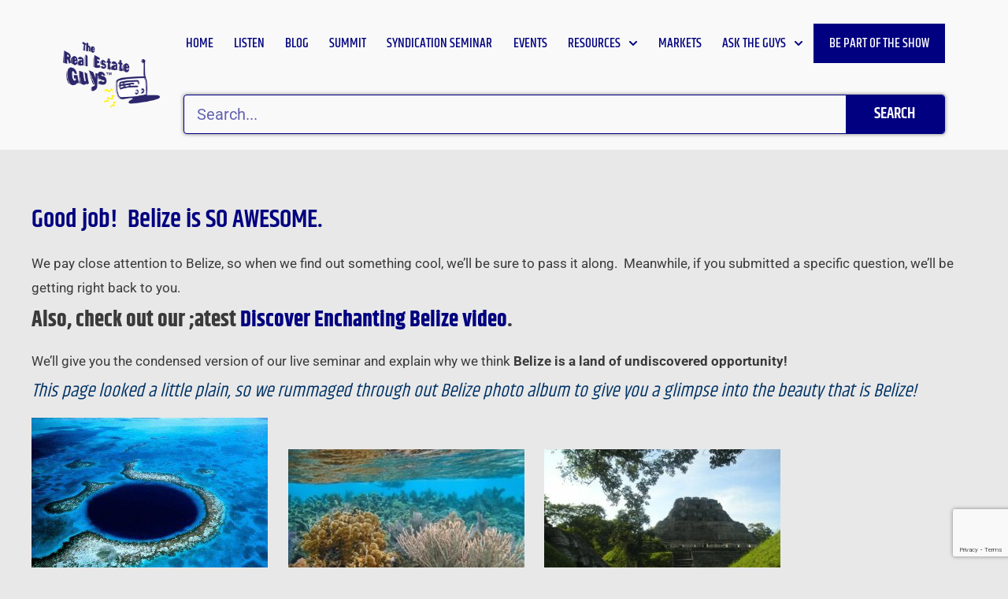

--- FILE ---
content_type: text/html; charset=UTF-8
request_url: https://realestateguysradio.com/thanks-for-joining-our-belize-interest-list/
body_size: 52181
content:
<!DOCTYPE html>
<html lang="en-US">
<head>
<meta charset="UTF-8">
<meta name="viewport" content="width=device-width, initial-scale=1">
	<link rel="profile" href="https://gmpg.org/xfn/11"> 
	<meta name='robots' content='index, follow, max-image-preview:large, max-snippet:-1, max-video-preview:-1' />
	<style>img:is([sizes="auto" i], [sizes^="auto," i]) { contain-intrinsic-size: 3000px 1500px }</style>
	
	<!-- This site is optimized with the Yoast SEO plugin v26.3 - https://yoast.com/wordpress/plugins/seo/ -->
	<title>Thanks for joining our Belize interest list! - The Real Estate Guys Radio Show</title>
	<link rel="canonical" href="https://realestateguysradio.com/thanks-for-joining-our-belize-interest-list/" />
	<meta property="og:locale" content="en_US" />
	<meta property="og:type" content="article" />
	<meta property="og:title" content="Thanks for joining our Belize interest list! - The Real Estate Guys Radio Show" />
	<meta property="og:description" content="Good job!  Belize is SO AWESOME. We pay close attention to Belize, so when we find out something cool, we&#8217;ll be sure to pass it along.  Meanwhile, if you submitted a specific question, we&#8217;ll be getting right back to you. Also, check out our ;atest Discover Enchanting Belize video. We&#8217;ll give you the condensed version [&hellip;]" />
	<meta property="og:url" content="https://realestateguysradio.com/thanks-for-joining-our-belize-interest-list/" />
	<meta property="og:site_name" content="The Real Estate Guys Radio Show" />
	<meta property="article:modified_time" content="2020-11-23T04:32:24+00:00" />
	<meta property="og:image" content="https://realestateguysradio.com/wp-content/uploads/2010/09/belize-blue-hole-511x383-300x224.jpg" />
	<meta name="twitter:card" content="summary_large_image" />
	<meta name="twitter:label1" content="Est. reading time" />
	<meta name="twitter:data1" content="1 minute" />
	<script type="application/ld+json" class="yoast-schema-graph">{"@context":"https://schema.org","@graph":[{"@type":"WebPage","@id":"https://realestateguysradio.com/thanks-for-joining-our-belize-interest-list/","url":"https://realestateguysradio.com/thanks-for-joining-our-belize-interest-list/","name":"Thanks for joining our Belize interest list! - The Real Estate Guys Radio Show","isPartOf":{"@id":"https://realestateguysradio.com/#website"},"primaryImageOfPage":{"@id":"https://realestateguysradio.com/thanks-for-joining-our-belize-interest-list/#primaryimage"},"image":{"@id":"https://realestateguysradio.com/thanks-for-joining-our-belize-interest-list/#primaryimage"},"thumbnailUrl":"https://realestateguysradio.com/wp-content/uploads/2010/09/belize-blue-hole-511x383-300x224.jpg","datePublished":"2010-09-03T01:39:31+00:00","dateModified":"2020-11-23T04:32:24+00:00","breadcrumb":{"@id":"https://realestateguysradio.com/thanks-for-joining-our-belize-interest-list/#breadcrumb"},"inLanguage":"en-US","potentialAction":[{"@type":"ReadAction","target":["https://realestateguysradio.com/thanks-for-joining-our-belize-interest-list/"]}]},{"@type":"ImageObject","inLanguage":"en-US","@id":"https://realestateguysradio.com/thanks-for-joining-our-belize-interest-list/#primaryimage","url":"https://realestateguysradio.com/wp-content/uploads/2010/09/belize-blue-hole-511x383-300x224.jpg","contentUrl":"https://realestateguysradio.com/wp-content/uploads/2010/09/belize-blue-hole-511x383-300x224.jpg"},{"@type":"BreadcrumbList","@id":"https://realestateguysradio.com/thanks-for-joining-our-belize-interest-list/#breadcrumb","itemListElement":[{"@type":"ListItem","position":1,"name":"Home","item":"https://realestateguysradio.com/"},{"@type":"ListItem","position":2,"name":"Thanks for joining our Belize interest list!"}]},{"@type":"WebSite","@id":"https://realestateguysradio.com/#website","url":"https://realestateguysradio.com/","name":"The Real Estate Guys Radio Show","description":"The hosts of The Real Estate Guys Radio Show share news, views, information and strategies on real estate investing.","publisher":{"@id":"https://realestateguysradio.com/#organization"},"potentialAction":[{"@type":"SearchAction","target":{"@type":"EntryPoint","urlTemplate":"https://realestateguysradio.com/?s={search_term_string}"},"query-input":{"@type":"PropertyValueSpecification","valueRequired":true,"valueName":"search_term_string"}}],"inLanguage":"en-US"},{"@type":"Organization","@id":"https://realestateguysradio.com/#organization","name":"The Real Estate Guys Radio Show","url":"https://realestateguysradio.com/","logo":{"@type":"ImageObject","inLanguage":"en-US","@id":"https://realestateguysradio.com/#/schema/logo/image/","url":"https://reg-wordpress-images.s3.amazonaws.com/wp-content/uploads/2020/05/11150020/reg-color.png","contentUrl":"https://reg-wordpress-images.s3.amazonaws.com/wp-content/uploads/2020/05/11150020/reg-color.png","width":320,"height":223,"caption":"The Real Estate Guys Radio Show"},"image":{"@id":"https://realestateguysradio.com/#/schema/logo/image/"}}]}</script>
	<!-- / Yoast SEO plugin. -->


<link rel="alternate" type="application/rss+xml" title="The Real Estate Guys Radio Show &raquo; Feed" href="https://realestateguysradio.com/feed/" />
<link rel="alternate" type="application/rss+xml" title="The Real Estate Guys Radio Show &raquo; Comments Feed" href="https://realestateguysradio.com/comments/feed/" />
<script>
window._wpemojiSettings = {"baseUrl":"https:\/\/s.w.org\/images\/core\/emoji\/16.0.1\/72x72\/","ext":".png","svgUrl":"https:\/\/s.w.org\/images\/core\/emoji\/16.0.1\/svg\/","svgExt":".svg","source":{"concatemoji":"https:\/\/realestateguysradio.com\/wp-includes\/js\/wp-emoji-release.min.js?ver=6.8.3"}};
/*! This file is auto-generated */
!function(s,n){var o,i,e;function c(e){try{var t={supportTests:e,timestamp:(new Date).valueOf()};sessionStorage.setItem(o,JSON.stringify(t))}catch(e){}}function p(e,t,n){e.clearRect(0,0,e.canvas.width,e.canvas.height),e.fillText(t,0,0);var t=new Uint32Array(e.getImageData(0,0,e.canvas.width,e.canvas.height).data),a=(e.clearRect(0,0,e.canvas.width,e.canvas.height),e.fillText(n,0,0),new Uint32Array(e.getImageData(0,0,e.canvas.width,e.canvas.height).data));return t.every(function(e,t){return e===a[t]})}function u(e,t){e.clearRect(0,0,e.canvas.width,e.canvas.height),e.fillText(t,0,0);for(var n=e.getImageData(16,16,1,1),a=0;a<n.data.length;a++)if(0!==n.data[a])return!1;return!0}function f(e,t,n,a){switch(t){case"flag":return n(e,"\ud83c\udff3\ufe0f\u200d\u26a7\ufe0f","\ud83c\udff3\ufe0f\u200b\u26a7\ufe0f")?!1:!n(e,"\ud83c\udde8\ud83c\uddf6","\ud83c\udde8\u200b\ud83c\uddf6")&&!n(e,"\ud83c\udff4\udb40\udc67\udb40\udc62\udb40\udc65\udb40\udc6e\udb40\udc67\udb40\udc7f","\ud83c\udff4\u200b\udb40\udc67\u200b\udb40\udc62\u200b\udb40\udc65\u200b\udb40\udc6e\u200b\udb40\udc67\u200b\udb40\udc7f");case"emoji":return!a(e,"\ud83e\udedf")}return!1}function g(e,t,n,a){var r="undefined"!=typeof WorkerGlobalScope&&self instanceof WorkerGlobalScope?new OffscreenCanvas(300,150):s.createElement("canvas"),o=r.getContext("2d",{willReadFrequently:!0}),i=(o.textBaseline="top",o.font="600 32px Arial",{});return e.forEach(function(e){i[e]=t(o,e,n,a)}),i}function t(e){var t=s.createElement("script");t.src=e,t.defer=!0,s.head.appendChild(t)}"undefined"!=typeof Promise&&(o="wpEmojiSettingsSupports",i=["flag","emoji"],n.supports={everything:!0,everythingExceptFlag:!0},e=new Promise(function(e){s.addEventListener("DOMContentLoaded",e,{once:!0})}),new Promise(function(t){var n=function(){try{var e=JSON.parse(sessionStorage.getItem(o));if("object"==typeof e&&"number"==typeof e.timestamp&&(new Date).valueOf()<e.timestamp+604800&&"object"==typeof e.supportTests)return e.supportTests}catch(e){}return null}();if(!n){if("undefined"!=typeof Worker&&"undefined"!=typeof OffscreenCanvas&&"undefined"!=typeof URL&&URL.createObjectURL&&"undefined"!=typeof Blob)try{var e="postMessage("+g.toString()+"("+[JSON.stringify(i),f.toString(),p.toString(),u.toString()].join(",")+"));",a=new Blob([e],{type:"text/javascript"}),r=new Worker(URL.createObjectURL(a),{name:"wpTestEmojiSupports"});return void(r.onmessage=function(e){c(n=e.data),r.terminate(),t(n)})}catch(e){}c(n=g(i,f,p,u))}t(n)}).then(function(e){for(var t in e)n.supports[t]=e[t],n.supports.everything=n.supports.everything&&n.supports[t],"flag"!==t&&(n.supports.everythingExceptFlag=n.supports.everythingExceptFlag&&n.supports[t]);n.supports.everythingExceptFlag=n.supports.everythingExceptFlag&&!n.supports.flag,n.DOMReady=!1,n.readyCallback=function(){n.DOMReady=!0}}).then(function(){return e}).then(function(){var e;n.supports.everything||(n.readyCallback(),(e=n.source||{}).concatemoji?t(e.concatemoji):e.wpemoji&&e.twemoji&&(t(e.twemoji),t(e.wpemoji)))}))}((window,document),window._wpemojiSettings);
</script>
<link rel='stylesheet' id='elementor-post-77387-css' href='https://realestateguysradio.com/wp-content/uploads/elementor/css/post-77387.css?ver=1764004019' media='all' />
<link rel='stylesheet' id='elementor-post-42450-css' href='https://realestateguysradio.com/wp-content/uploads/elementor/css/post-42450.css?ver=1764004021' media='all' />
<link rel='stylesheet' id='elementor-post-42524-css' href='https://realestateguysradio.com/wp-content/uploads/elementor/css/post-42524.css?ver=1764004021' media='all' />
<link rel='stylesheet' id='elementor-post-59582-css' href='https://realestateguysradio.com/wp-content/uploads/elementor/css/post-59582.css?ver=1666642439' media='all' />
<link rel='stylesheet' id='scap.flashblock-css' href='https://realestateguysradio.com/wp-content/plugins/compact-wp-audio-player/css/flashblock.css?ver=6.8.3' media='all' />
<link rel='stylesheet' id='scap.player-css' href='https://realestateguysradio.com/wp-content/plugins/compact-wp-audio-player/css/player.css?ver=6.8.3' media='all' />
<link rel='stylesheet' id='astra-theme-css-css' href='https://realestateguysradio.com/wp-content/themes/astra/assets/css/minified/style.min.css?ver=4.8.9' media='all' />
<style id='astra-theme-css-inline-css'>
.ast-no-sidebar .entry-content .alignfull {margin-left: calc( -50vw + 50%);margin-right: calc( -50vw + 50%);max-width: 100vw;width: 100vw;}.ast-no-sidebar .entry-content .alignwide {margin-left: calc(-41vw + 50%);margin-right: calc(-41vw + 50%);max-width: unset;width: unset;}.ast-no-sidebar .entry-content .alignfull .alignfull,.ast-no-sidebar .entry-content .alignfull .alignwide,.ast-no-sidebar .entry-content .alignwide .alignfull,.ast-no-sidebar .entry-content .alignwide .alignwide,.ast-no-sidebar .entry-content .wp-block-column .alignfull,.ast-no-sidebar .entry-content .wp-block-column .alignwide{width: 100%;margin-left: auto;margin-right: auto;}.wp-block-gallery,.blocks-gallery-grid {margin: 0;}.wp-block-separator {max-width: 100px;}.wp-block-separator.is-style-wide,.wp-block-separator.is-style-dots {max-width: none;}.entry-content .has-2-columns .wp-block-column:first-child {padding-right: 10px;}.entry-content .has-2-columns .wp-block-column:last-child {padding-left: 10px;}@media (max-width: 782px) {.entry-content .wp-block-columns .wp-block-column {flex-basis: 100%;}.entry-content .has-2-columns .wp-block-column:first-child {padding-right: 0;}.entry-content .has-2-columns .wp-block-column:last-child {padding-left: 0;}}body .entry-content .wp-block-latest-posts {margin-left: 0;}body .entry-content .wp-block-latest-posts li {list-style: none;}.ast-no-sidebar .ast-container .entry-content .wp-block-latest-posts {margin-left: 0;}.ast-header-break-point .entry-content .alignwide {margin-left: auto;margin-right: auto;}.entry-content .blocks-gallery-item img {margin-bottom: auto;}.wp-block-pullquote {border-top: 4px solid #555d66;border-bottom: 4px solid #555d66;color: #40464d;}:root{--ast-post-nav-space:0;--ast-container-default-xlg-padding:6.67em;--ast-container-default-lg-padding:5.67em;--ast-container-default-slg-padding:4.34em;--ast-container-default-md-padding:3.34em;--ast-container-default-sm-padding:6.67em;--ast-container-default-xs-padding:2.4em;--ast-container-default-xxs-padding:1.4em;--ast-code-block-background:#EEEEEE;--ast-comment-inputs-background:#FAFAFA;--ast-normal-container-width:1200px;--ast-narrow-container-width:750px;--ast-blog-title-font-weight:normal;--ast-blog-meta-weight:inherit;--ast-global-color-primary:var(--ast-global-color-5);--ast-global-color-secondary:var(--ast-global-color-4);--ast-global-color-alternate-background:var(--ast-global-color-7);--ast-global-color-subtle-background:var(--ast-global-color-6);}html{font-size:106.25%;}a,.page-title{color:#000080;}a:hover,a:focus{color:#3a3a3a;}body,button,input,select,textarea,.ast-button,.ast-custom-button{font-family:'Roboto',sans-serif;font-weight:400;font-size:17px;font-size:1rem;}blockquote{color:#000000;}h1,.entry-content h1,h2,.entry-content h2,h3,.entry-content h3,h4,.entry-content h4,h5,.entry-content h5,h6,.entry-content h6,.site-title,.site-title a{font-family:'Khand',sans-serif;font-weight:400;}.site-title{font-size:35px;font-size:2.0588235294118rem;display:none;}.site-header .site-description{font-size:15px;font-size:0.88235294117647rem;display:none;}.entry-title{font-size:40px;font-size:2.3529411764706rem;}.archive .ast-article-post .ast-article-inner,.blog .ast-article-post .ast-article-inner,.archive .ast-article-post .ast-article-inner:hover,.blog .ast-article-post .ast-article-inner:hover{overflow:hidden;}h1,.entry-content h1{font-size:46px;font-size:2.7058823529412rem;font-weight:600;font-family:'Khand',sans-serif;line-height:1.4em;}h2,.entry-content h2{font-size:36px;font-size:2.1176470588235rem;font-weight:500;font-family:'Khand',sans-serif;line-height:1.3em;}h3,.entry-content h3{font-size:32px;font-size:1.8823529411765rem;font-weight:600;font-family:'Khand',sans-serif;line-height:1.3em;}h4,.entry-content h4{font-size:28px;font-size:1.6470588235294rem;line-height:1.2em;font-weight:500;font-family:'Khand',sans-serif;}h5,.entry-content h5{font-size:24px;font-size:1.4117647058824rem;line-height:1.2em;font-family:'Khand',sans-serif;}h6,.entry-content h6{font-size:18px;font-size:1.0588235294118rem;line-height:1.25em;font-family:'Khand',sans-serif;}::selection{background-color:#000080;color:#ffffff;}body,h1,.entry-title a,.entry-content h1,h2,.entry-content h2,h3,.entry-content h3,h4,.entry-content h4,h5,.entry-content h5,h6,.entry-content h6{color:#3a3a3a;}.tagcloud a:hover,.tagcloud a:focus,.tagcloud a.current-item{color:#ffffff;border-color:#000080;background-color:#000080;}input:focus,input[type="text"]:focus,input[type="email"]:focus,input[type="url"]:focus,input[type="password"]:focus,input[type="reset"]:focus,input[type="search"]:focus,textarea:focus{border-color:#000080;}input[type="radio"]:checked,input[type=reset],input[type="checkbox"]:checked,input[type="checkbox"]:hover:checked,input[type="checkbox"]:focus:checked,input[type=range]::-webkit-slider-thumb{border-color:#000080;background-color:#000080;box-shadow:none;}.site-footer a:hover + .post-count,.site-footer a:focus + .post-count{background:#000080;border-color:#000080;}.single .nav-links .nav-previous,.single .nav-links .nav-next{color:#000080;}.entry-meta,.entry-meta *{line-height:1.45;color:#000080;}.entry-meta a:not(.ast-button):hover,.entry-meta a:not(.ast-button):hover *,.entry-meta a:not(.ast-button):focus,.entry-meta a:not(.ast-button):focus *,.page-links > .page-link,.page-links .page-link:hover,.post-navigation a:hover{color:#3a3a3a;}#cat option,.secondary .calendar_wrap thead a,.secondary .calendar_wrap thead a:visited{color:#000080;}.secondary .calendar_wrap #today,.ast-progress-val span{background:#000080;}.secondary a:hover + .post-count,.secondary a:focus + .post-count{background:#000080;border-color:#000080;}.calendar_wrap #today > a{color:#ffffff;}.page-links .page-link,.single .post-navigation a{color:#000080;}.ast-search-menu-icon .search-form button.search-submit{padding:0 4px;}.ast-search-menu-icon form.search-form{padding-right:0;}.ast-header-search .ast-search-menu-icon.ast-dropdown-active .search-form,.ast-header-search .ast-search-menu-icon.ast-dropdown-active .search-field:focus{transition:all 0.2s;}.search-form input.search-field:focus{outline:none;}.widget-title,.widget .wp-block-heading{font-size:24px;font-size:1.4117647058824rem;color:#3a3a3a;}.ast-search-menu-icon.slide-search a:focus-visible:focus-visible,.astra-search-icon:focus-visible,#close:focus-visible,a:focus-visible,.ast-menu-toggle:focus-visible,.site .skip-link:focus-visible,.wp-block-loginout input:focus-visible,.wp-block-search.wp-block-search__button-inside .wp-block-search__inside-wrapper,.ast-header-navigation-arrow:focus-visible,.woocommerce .wc-proceed-to-checkout > .checkout-button:focus-visible,.woocommerce .woocommerce-MyAccount-navigation ul li a:focus-visible,.ast-orders-table__row .ast-orders-table__cell:focus-visible,.woocommerce .woocommerce-order-details .order-again > .button:focus-visible,.woocommerce .woocommerce-message a.button.wc-forward:focus-visible,.woocommerce #minus_qty:focus-visible,.woocommerce #plus_qty:focus-visible,a#ast-apply-coupon:focus-visible,.woocommerce .woocommerce-info a:focus-visible,.woocommerce .astra-shop-summary-wrap a:focus-visible,.woocommerce a.wc-forward:focus-visible,#ast-apply-coupon:focus-visible,.woocommerce-js .woocommerce-mini-cart-item a.remove:focus-visible,#close:focus-visible,.button.search-submit:focus-visible,#search_submit:focus,.normal-search:focus-visible,.ast-header-account-wrap:focus-visible,.woocommerce .ast-on-card-button.ast-quick-view-trigger:focus{outline-style:dotted;outline-color:inherit;outline-width:thin;}input:focus,input[type="text"]:focus,input[type="email"]:focus,input[type="url"]:focus,input[type="password"]:focus,input[type="reset"]:focus,input[type="search"]:focus,input[type="number"]:focus,textarea:focus,.wp-block-search__input:focus,[data-section="section-header-mobile-trigger"] .ast-button-wrap .ast-mobile-menu-trigger-minimal:focus,.ast-mobile-popup-drawer.active .menu-toggle-close:focus,.woocommerce-ordering select.orderby:focus,#ast-scroll-top:focus,#coupon_code:focus,.woocommerce-page #comment:focus,.woocommerce #reviews #respond input#submit:focus,.woocommerce a.add_to_cart_button:focus,.woocommerce .button.single_add_to_cart_button:focus,.woocommerce .woocommerce-cart-form button:focus,.woocommerce .woocommerce-cart-form__cart-item .quantity .qty:focus,.woocommerce .woocommerce-billing-fields .woocommerce-billing-fields__field-wrapper .woocommerce-input-wrapper > .input-text:focus,.woocommerce #order_comments:focus,.woocommerce #place_order:focus,.woocommerce .woocommerce-address-fields .woocommerce-address-fields__field-wrapper .woocommerce-input-wrapper > .input-text:focus,.woocommerce .woocommerce-MyAccount-content form button:focus,.woocommerce .woocommerce-MyAccount-content .woocommerce-EditAccountForm .woocommerce-form-row .woocommerce-Input.input-text:focus,.woocommerce .ast-woocommerce-container .woocommerce-pagination ul.page-numbers li a:focus,body #content .woocommerce form .form-row .select2-container--default .select2-selection--single:focus,#ast-coupon-code:focus,.woocommerce.woocommerce-js .quantity input[type=number]:focus,.woocommerce-js .woocommerce-mini-cart-item .quantity input[type=number]:focus,.woocommerce p#ast-coupon-trigger:focus{border-style:dotted;border-color:inherit;border-width:thin;}input{outline:none;}.main-header-menu .menu-link,.ast-header-custom-item a{color:#3a3a3a;}.main-header-menu .menu-item:hover > .menu-link,.main-header-menu .menu-item:hover > .ast-menu-toggle,.main-header-menu .ast-masthead-custom-menu-items a:hover,.main-header-menu .menu-item.focus > .menu-link,.main-header-menu .menu-item.focus > .ast-menu-toggle,.main-header-menu .current-menu-item > .menu-link,.main-header-menu .current-menu-ancestor > .menu-link,.main-header-menu .current-menu-item > .ast-menu-toggle,.main-header-menu .current-menu-ancestor > .ast-menu-toggle{color:#000080;}.header-main-layout-3 .ast-main-header-bar-alignment{margin-right:auto;}.header-main-layout-2 .site-header-section-left .ast-site-identity{text-align:left;}.ast-logo-title-inline .site-logo-img{padding-right:1em;}.site-logo-img img{ transition:all 0.2s linear;}body .ast-oembed-container *{position:absolute;top:0;width:100%;height:100%;left:0;}body .wp-block-embed-pocket-casts .ast-oembed-container *{position:unset;}.ast-header-break-point .ast-mobile-menu-buttons-minimal.menu-toggle{background:transparent;color:#000080;}.ast-header-break-point .ast-mobile-menu-buttons-outline.menu-toggle{background:transparent;border:1px solid #000080;color:#000080;}.ast-header-break-point .ast-mobile-menu-buttons-fill.menu-toggle{background:#000080;}.ast-single-post-featured-section + article {margin-top: 2em;}.site-content .ast-single-post-featured-section img {width: 100%;overflow: hidden;object-fit: cover;}.site > .ast-single-related-posts-container {margin-top: 0;}@media (min-width: 769px) {.ast-desktop .ast-container--narrow {max-width: var(--ast-narrow-container-width);margin: 0 auto;}}.footer-adv .footer-adv-overlay{border-top-style:solid;border-top-color:#7a7a7a;}.wp-block-buttons.aligncenter{justify-content:center;}@media (max-width:782px){.entry-content .wp-block-columns .wp-block-column{margin-left:0px;}}.wp-block-image.aligncenter{margin-left:auto;margin-right:auto;}.wp-block-table.aligncenter{margin-left:auto;margin-right:auto;}.wp-block-buttons .wp-block-button.is-style-outline .wp-block-button__link.wp-element-button,.ast-outline-button,.wp-block-uagb-buttons-child .uagb-buttons-repeater.ast-outline-button{border-top-width:2px;border-right-width:2px;border-bottom-width:2px;border-left-width:2px;font-family:inherit;font-weight:inherit;line-height:1em;border-top-left-radius:2px;border-top-right-radius:2px;border-bottom-right-radius:2px;border-bottom-left-radius:2px;}.wp-block-button .wp-block-button__link.wp-element-button.is-style-outline:not(.has-background),.wp-block-button.is-style-outline>.wp-block-button__link.wp-element-button:not(.has-background),.ast-outline-button{background-color:transparent;}.entry-content[data-ast-blocks-layout] > figure{margin-bottom:1em;}@media (max-width:768px){.ast-separate-container #primary,.ast-separate-container #secondary{padding:1.5em 0;}#primary,#secondary{padding:1.5em 0;margin:0;}.ast-left-sidebar #content > .ast-container{display:flex;flex-direction:column-reverse;width:100%;}.ast-separate-container .ast-article-post,.ast-separate-container .ast-article-single{padding:1.5em 2.14em;}.ast-author-box img.avatar{margin:20px 0 0 0;}}@media (min-width:769px){.ast-separate-container.ast-right-sidebar #primary,.ast-separate-container.ast-left-sidebar #primary{border:0;}.search-no-results.ast-separate-container #primary{margin-bottom:4em;}}.menu-toggle,button,.ast-button,.ast-custom-button,.button,input#submit,input[type="button"],input[type="submit"],input[type="reset"]{color:#ffffff;border-color:#000080;background-color:#000080;border-top-left-radius:2px;border-top-right-radius:2px;border-bottom-right-radius:2px;border-bottom-left-radius:2px;padding-top:10px;padding-right:40px;padding-bottom:10px;padding-left:40px;font-family:inherit;font-weight:inherit;}button:focus,.menu-toggle:hover,button:hover,.ast-button:hover,.ast-custom-button:hover .button:hover,.ast-custom-button:hover,input[type=reset]:hover,input[type=reset]:focus,input#submit:hover,input#submit:focus,input[type="button"]:hover,input[type="button"]:focus,input[type="submit"]:hover,input[type="submit"]:focus{color:#ffffff;background-color:#3a3a3a;border-color:#3a3a3a;}@media (max-width:768px){.ast-mobile-header-stack .main-header-bar .ast-search-menu-icon{display:inline-block;}.ast-header-break-point.ast-header-custom-item-outside .ast-mobile-header-stack .main-header-bar .ast-search-icon{margin:0;}.ast-comment-avatar-wrap img{max-width:2.5em;}.ast-comment-meta{padding:0 1.8888em 1.3333em;}.ast-separate-container .ast-comment-list li.depth-1{padding:1.5em 2.14em;}.ast-separate-container .comment-respond{padding:2em 2.14em;}}@media (min-width:544px){.ast-container{max-width:100%;}}@media (max-width:544px){.ast-separate-container .ast-article-post,.ast-separate-container .ast-article-single,.ast-separate-container .comments-title,.ast-separate-container .ast-archive-description{padding:1.5em 1em;}.ast-separate-container #content .ast-container{padding-left:0.54em;padding-right:0.54em;}.ast-separate-container .ast-comment-list .bypostauthor{padding:.5em;}.ast-search-menu-icon.ast-dropdown-active .search-field{width:170px;}.site-branding img,.site-header .site-logo-img .custom-logo-link img{max-width:100%;}} #ast-mobile-header .ast-site-header-cart-li a{pointer-events:none;}body,.ast-separate-container{background-color:#e8e8e8;}.ast-no-sidebar.ast-separate-container .entry-content .alignfull {margin-left: -6.67em;margin-right: -6.67em;width: auto;}@media (max-width: 1200px) {.ast-no-sidebar.ast-separate-container .entry-content .alignfull {margin-left: -2.4em;margin-right: -2.4em;}}@media (max-width: 768px) {.ast-no-sidebar.ast-separate-container .entry-content .alignfull {margin-left: -2.14em;margin-right: -2.14em;}}@media (max-width: 544px) {.ast-no-sidebar.ast-separate-container .entry-content .alignfull {margin-left: -1em;margin-right: -1em;}}.ast-no-sidebar.ast-separate-container .entry-content .alignwide {margin-left: -20px;margin-right: -20px;}.ast-no-sidebar.ast-separate-container .entry-content .wp-block-column .alignfull,.ast-no-sidebar.ast-separate-container .entry-content .wp-block-column .alignwide {margin-left: auto;margin-right: auto;width: 100%;}@media (max-width:768px){.site-title{display:none;}.site-header .site-description{display:none;}h1,.entry-content h1{font-size:30px;}h2,.entry-content h2{font-size:36px;}h3,.entry-content h3{font-size:20px;}}@media (max-width:544px){.site-title{display:none;}.site-header .site-description{display:none;}h1,.entry-content h1{font-size:30px;}h2,.entry-content h2{font-size:30px;}h3,.entry-content h3{font-size:20px;}}@media (max-width:768px){html{font-size:96.9%;}}@media (max-width:544px){html{font-size:96.9%;}}@media (min-width:769px){.ast-container{max-width:1240px;}}@font-face {font-family: "Astra";src: url(https://realestateguysradio.com/wp-content/themes/astra/assets/fonts/astra.woff) format("woff"),url(https://realestateguysradio.com/wp-content/themes/astra/assets/fonts/astra.ttf) format("truetype"),url(https://realestateguysradio.com/wp-content/themes/astra/assets/fonts/astra.svg#astra) format("svg");font-weight: normal;font-style: normal;font-display: fallback;}@media (max-width:921px) {.main-header-bar .main-header-bar-navigation{display:none;}}@media (min-width:769px){.single-post .site-content > .ast-container{max-width:1300px;}}.ast-desktop .main-header-menu.submenu-with-border .sub-menu,.ast-desktop .main-header-menu.submenu-with-border .astra-full-megamenu-wrapper{border-color:#000080;}.ast-desktop .main-header-menu.submenu-with-border .sub-menu{border-top-width:2px;border-style:solid;}.ast-desktop .main-header-menu.submenu-with-border .sub-menu .sub-menu{top:-2px;}.ast-desktop .main-header-menu.submenu-with-border .sub-menu .menu-link,.ast-desktop .main-header-menu.submenu-with-border .children .menu-link{border-bottom-width:0px;border-style:solid;border-color:#eaeaea;}@media (min-width:769px){.main-header-menu .sub-menu .menu-item.ast-left-align-sub-menu:hover > .sub-menu,.main-header-menu .sub-menu .menu-item.ast-left-align-sub-menu.focus > .sub-menu{margin-left:-0px;}}.ast-small-footer{border-top-style:solid;border-top-width:1px;border-top-color:#7a7a7a;}.ast-small-footer-wrap{text-align:center;}.site .comments-area{padding-bottom:3em;}.ast-header-break-point.ast-header-custom-item-inside .main-header-bar .main-header-bar-navigation .ast-search-icon {display: block;}.ast-header-break-point.ast-header-custom-item-inside .main-header-bar .ast-search-menu-icon .search-form {padding: 0;display: block;overflow: hidden;}.ast-header-break-point .ast-header-custom-item .widget:last-child {margin-bottom: 1em;}.ast-header-custom-item .widget {margin: 0.5em;display: inline-block;vertical-align: middle;}.ast-header-custom-item .widget p {margin-bottom: 0;}.ast-header-custom-item .widget li {width: auto;}.ast-header-custom-item-inside .button-custom-menu-item .menu-link {display: none;}.ast-header-custom-item-inside.ast-header-break-point .button-custom-menu-item .ast-custom-button-link {display: none;}.ast-header-custom-item-inside.ast-header-break-point .button-custom-menu-item .menu-link {display: block;}.ast-header-break-point.ast-header-custom-item-outside .main-header-bar .ast-search-icon {margin-right: 1em;}.ast-header-break-point.ast-header-custom-item-inside .main-header-bar .ast-search-menu-icon .search-field,.ast-header-break-point.ast-header-custom-item-inside .main-header-bar .ast-search-menu-icon.ast-inline-search .search-field {width: 100%;padding-right: 5.5em;}.ast-header-break-point.ast-header-custom-item-inside .main-header-bar .ast-search-menu-icon .search-submit {display: block;position: absolute;height: 100%;top: 0;right: 0;padding: 0 1em;border-radius: 0;}.ast-header-break-point .ast-header-custom-item .ast-masthead-custom-menu-items {padding-left: 20px;padding-right: 20px;margin-bottom: 1em;margin-top: 1em;}.ast-header-custom-item-inside.ast-header-break-point .button-custom-menu-item {padding-left: 0;padding-right: 0;margin-top: 0;margin-bottom: 0;}.astra-icon-down_arrow::after {content: "\e900";font-family: Astra;}.astra-icon-close::after {content: "\e5cd";font-family: Astra;}.astra-icon-drag_handle::after {content: "\e25d";font-family: Astra;}.astra-icon-format_align_justify::after {content: "\e235";font-family: Astra;}.astra-icon-menu::after {content: "\e5d2";font-family: Astra;}.astra-icon-reorder::after {content: "\e8fe";font-family: Astra;}.astra-icon-search::after {content: "\e8b6";font-family: Astra;}.astra-icon-zoom_in::after {content: "\e56b";font-family: Astra;}.astra-icon-check-circle::after {content: "\e901";font-family: Astra;}.astra-icon-shopping-cart::after {content: "\f07a";font-family: Astra;}.astra-icon-shopping-bag::after {content: "\f290";font-family: Astra;}.astra-icon-shopping-basket::after {content: "\f291";font-family: Astra;}.astra-icon-circle-o::after {content: "\e903";font-family: Astra;}.astra-icon-certificate::after {content: "\e902";font-family: Astra;}blockquote {padding: 1.2em;}:root .has-ast-global-color-0-color{color:var(--ast-global-color-0);}:root .has-ast-global-color-0-background-color{background-color:var(--ast-global-color-0);}:root .wp-block-button .has-ast-global-color-0-color{color:var(--ast-global-color-0);}:root .wp-block-button .has-ast-global-color-0-background-color{background-color:var(--ast-global-color-0);}:root .has-ast-global-color-1-color{color:var(--ast-global-color-1);}:root .has-ast-global-color-1-background-color{background-color:var(--ast-global-color-1);}:root .wp-block-button .has-ast-global-color-1-color{color:var(--ast-global-color-1);}:root .wp-block-button .has-ast-global-color-1-background-color{background-color:var(--ast-global-color-1);}:root .has-ast-global-color-2-color{color:var(--ast-global-color-2);}:root .has-ast-global-color-2-background-color{background-color:var(--ast-global-color-2);}:root .wp-block-button .has-ast-global-color-2-color{color:var(--ast-global-color-2);}:root .wp-block-button .has-ast-global-color-2-background-color{background-color:var(--ast-global-color-2);}:root .has-ast-global-color-3-color{color:var(--ast-global-color-3);}:root .has-ast-global-color-3-background-color{background-color:var(--ast-global-color-3);}:root .wp-block-button .has-ast-global-color-3-color{color:var(--ast-global-color-3);}:root .wp-block-button .has-ast-global-color-3-background-color{background-color:var(--ast-global-color-3);}:root .has-ast-global-color-4-color{color:var(--ast-global-color-4);}:root .has-ast-global-color-4-background-color{background-color:var(--ast-global-color-4);}:root .wp-block-button .has-ast-global-color-4-color{color:var(--ast-global-color-4);}:root .wp-block-button .has-ast-global-color-4-background-color{background-color:var(--ast-global-color-4);}:root .has-ast-global-color-5-color{color:var(--ast-global-color-5);}:root .has-ast-global-color-5-background-color{background-color:var(--ast-global-color-5);}:root .wp-block-button .has-ast-global-color-5-color{color:var(--ast-global-color-5);}:root .wp-block-button .has-ast-global-color-5-background-color{background-color:var(--ast-global-color-5);}:root .has-ast-global-color-6-color{color:var(--ast-global-color-6);}:root .has-ast-global-color-6-background-color{background-color:var(--ast-global-color-6);}:root .wp-block-button .has-ast-global-color-6-color{color:var(--ast-global-color-6);}:root .wp-block-button .has-ast-global-color-6-background-color{background-color:var(--ast-global-color-6);}:root .has-ast-global-color-7-color{color:var(--ast-global-color-7);}:root .has-ast-global-color-7-background-color{background-color:var(--ast-global-color-7);}:root .wp-block-button .has-ast-global-color-7-color{color:var(--ast-global-color-7);}:root .wp-block-button .has-ast-global-color-7-background-color{background-color:var(--ast-global-color-7);}:root .has-ast-global-color-8-color{color:var(--ast-global-color-8);}:root .has-ast-global-color-8-background-color{background-color:var(--ast-global-color-8);}:root .wp-block-button .has-ast-global-color-8-color{color:var(--ast-global-color-8);}:root .wp-block-button .has-ast-global-color-8-background-color{background-color:var(--ast-global-color-8);}:root{--ast-global-color-0:#0170B9;--ast-global-color-1:#3a3a3a;--ast-global-color-2:#3a3a3a;--ast-global-color-3:#4B4F58;--ast-global-color-4:#F5F5F5;--ast-global-color-5:#FFFFFF;--ast-global-color-6:#E5E5E5;--ast-global-color-7:#424242;--ast-global-color-8:#000000;}:root {--ast-border-color : #dddddd;}.ast-single-entry-banner {-js-display: flex;display: flex;flex-direction: column;justify-content: center;text-align: center;position: relative;background: #eeeeee;}.ast-single-entry-banner[data-banner-layout="layout-1"] {max-width: 1200px;background: inherit;padding: 20px 0;}.ast-single-entry-banner[data-banner-width-type="custom"] {margin: 0 auto;width: 100%;}.ast-single-entry-banner + .site-content .entry-header {margin-bottom: 0;}.site .ast-author-avatar {--ast-author-avatar-size: ;}a.ast-underline-text {text-decoration: underline;}.ast-container > .ast-terms-link {position: relative;display: block;}a.ast-button.ast-badge-tax {padding: 4px 8px;border-radius: 3px;font-size: inherit;}header.entry-header .entry-title{font-size:30px;font-size:1.7647058823529rem;}header.entry-header > *:not(:last-child){margin-bottom:10px;}.ast-archive-entry-banner {-js-display: flex;display: flex;flex-direction: column;justify-content: center;text-align: center;position: relative;background: #eeeeee;}.ast-archive-entry-banner[data-banner-width-type="custom"] {margin: 0 auto;width: 100%;}.ast-archive-entry-banner[data-banner-layout="layout-1"] {background: inherit;padding: 20px 0;text-align: left;}body.archive .ast-archive-description{max-width:1200px;width:100%;text-align:left;padding-top:3em;padding-right:3em;padding-bottom:3em;padding-left:3em;}body.archive .ast-archive-description .ast-archive-title,body.archive .ast-archive-description .ast-archive-title *{font-size:40px;font-size:2.3529411764706rem;}body.archive .ast-archive-description > *:not(:last-child){margin-bottom:10px;}@media (max-width:768px){body.archive .ast-archive-description{text-align:left;}}@media (max-width:544px){body.archive .ast-archive-description{text-align:left;}}.ast-breadcrumbs .trail-browse,.ast-breadcrumbs .trail-items,.ast-breadcrumbs .trail-items li{display:inline-block;margin:0;padding:0;border:none;background:inherit;text-indent:0;text-decoration:none;}.ast-breadcrumbs .trail-browse{font-size:inherit;font-style:inherit;font-weight:inherit;color:inherit;}.ast-breadcrumbs .trail-items{list-style:none;}.trail-items li::after{padding:0 0.3em;content:"\00bb";}.trail-items li:last-of-type::after{display:none;}.elementor-posts-container [CLASS*="ast-width-"]{width:100%;}.elementor-template-full-width .ast-container{display:block;}.elementor-screen-only,.screen-reader-text,.screen-reader-text span,.ui-helper-hidden-accessible{top:0 !important;}@media (max-width:544px){.elementor-element .elementor-wc-products .woocommerce[class*="columns-"] ul.products li.product{width:auto;margin:0;}.elementor-element .woocommerce .woocommerce-result-count{float:none;}}.ast-header-break-point .main-header-bar{border-bottom-width:0px;}@media (min-width:769px){.main-header-bar{border-bottom-width:0px;}}.main-header-menu .menu-item, #astra-footer-menu .menu-item, .main-header-bar .ast-masthead-custom-menu-items{-js-display:flex;display:flex;-webkit-box-pack:center;-webkit-justify-content:center;-moz-box-pack:center;-ms-flex-pack:center;justify-content:center;-webkit-box-orient:vertical;-webkit-box-direction:normal;-webkit-flex-direction:column;-moz-box-orient:vertical;-moz-box-direction:normal;-ms-flex-direction:column;flex-direction:column;}.main-header-menu > .menu-item > .menu-link, #astra-footer-menu > .menu-item > .menu-link{height:100%;-webkit-box-align:center;-webkit-align-items:center;-moz-box-align:center;-ms-flex-align:center;align-items:center;-js-display:flex;display:flex;}.ast-primary-menu-disabled .main-header-bar .ast-masthead-custom-menu-items{flex:unset;}.header-main-layout-1 .ast-flex.main-header-container, .header-main-layout-3 .ast-flex.main-header-container{-webkit-align-content:center;-ms-flex-line-pack:center;align-content:center;-webkit-box-align:center;-webkit-align-items:center;-moz-box-align:center;-ms-flex-align:center;align-items:center;}.main-header-menu .sub-menu .menu-item.menu-item-has-children > .menu-link:after{position:absolute;right:1em;top:50%;transform:translate(0,-50%) rotate(270deg);}.ast-header-break-point .main-header-bar .main-header-bar-navigation .page_item_has_children > .ast-menu-toggle::before, .ast-header-break-point .main-header-bar .main-header-bar-navigation .menu-item-has-children > .ast-menu-toggle::before, .ast-mobile-popup-drawer .main-header-bar-navigation .menu-item-has-children>.ast-menu-toggle::before, .ast-header-break-point .ast-mobile-header-wrap .main-header-bar-navigation .menu-item-has-children > .ast-menu-toggle::before{font-weight:bold;content:"\e900";font-family:Astra;text-decoration:inherit;display:inline-block;}.ast-header-break-point .main-navigation ul.sub-menu .menu-item .menu-link:before{content:"\e900";font-family:Astra;font-size:.65em;text-decoration:inherit;display:inline-block;transform:translate(0, -2px) rotateZ(270deg);margin-right:5px;}.widget_search .search-form:after{font-family:Astra;font-size:1.2em;font-weight:normal;content:"\e8b6";position:absolute;top:50%;right:15px;transform:translate(0, -50%);}.astra-search-icon::before{content:"\e8b6";font-family:Astra;font-style:normal;font-weight:normal;text-decoration:inherit;text-align:center;-webkit-font-smoothing:antialiased;-moz-osx-font-smoothing:grayscale;z-index:3;}.main-header-bar .main-header-bar-navigation .page_item_has_children > a:after, .main-header-bar .main-header-bar-navigation .menu-item-has-children > a:after, .menu-item-has-children .ast-header-navigation-arrow:after{content:"\e900";display:inline-block;font-family:Astra;font-size:.6rem;font-weight:bold;text-rendering:auto;-webkit-font-smoothing:antialiased;-moz-osx-font-smoothing:grayscale;margin-left:10px;line-height:normal;}.menu-item-has-children .sub-menu .ast-header-navigation-arrow:after{margin-left:0;}.ast-mobile-popup-drawer .main-header-bar-navigation .ast-submenu-expanded>.ast-menu-toggle::before{transform:rotateX(180deg);}.ast-header-break-point .main-header-bar-navigation .menu-item-has-children > .menu-link:after{display:none;}@media (min-width:769px){.ast-builder-menu .main-navigation > ul > li:last-child a{margin-right:0;}}.ast-separate-container .ast-article-inner{background-color:transparent;background-image:none;}.ast-separate-container .ast-article-post{background-color:#f9f9f9;}@media (max-width:768px){.ast-separate-container .ast-article-post{background-color:#ffffff;}}@media (max-width:544px){.ast-separate-container .ast-article-post{background-color:#ffffff;}}.ast-separate-container .ast-article-single:not(.ast-related-post), .woocommerce.ast-separate-container .ast-woocommerce-container, .ast-separate-container .error-404, .ast-separate-container .no-results, .single.ast-separate-container  .ast-author-meta, .ast-separate-container .related-posts-title-wrapper,.ast-separate-container .comments-count-wrapper, .ast-box-layout.ast-plain-container .site-content,.ast-padded-layout.ast-plain-container .site-content, .ast-separate-container .ast-archive-description, .ast-separate-container .comments-area .comment-respond, .ast-separate-container .comments-area .ast-comment-list li, .ast-separate-container .comments-area .comments-title{background-color:#f9f9f9;}@media (max-width:768px){.ast-separate-container .ast-article-single:not(.ast-related-post), .woocommerce.ast-separate-container .ast-woocommerce-container, .ast-separate-container .error-404, .ast-separate-container .no-results, .single.ast-separate-container  .ast-author-meta, .ast-separate-container .related-posts-title-wrapper,.ast-separate-container .comments-count-wrapper, .ast-box-layout.ast-plain-container .site-content,.ast-padded-layout.ast-plain-container .site-content, .ast-separate-container .ast-archive-description{background-color:#ffffff;}}@media (max-width:544px){.ast-separate-container .ast-article-single:not(.ast-related-post), .woocommerce.ast-separate-container .ast-woocommerce-container, .ast-separate-container .error-404, .ast-separate-container .no-results, .single.ast-separate-container  .ast-author-meta, .ast-separate-container .related-posts-title-wrapper,.ast-separate-container .comments-count-wrapper, .ast-box-layout.ast-plain-container .site-content,.ast-padded-layout.ast-plain-container .site-content, .ast-separate-container .ast-archive-description{background-color:#ffffff;}}.ast-separate-container.ast-two-container #secondary .widget{background-color:#f9f9f9;}@media (max-width:768px){.ast-separate-container.ast-two-container #secondary .widget{background-color:#ffffff;}}@media (max-width:544px){.ast-separate-container.ast-two-container #secondary .widget{background-color:#ffffff;}}
		#ast-scroll-top {
			display: none;
			position: fixed;
			text-align: center;
			cursor: pointer;
			z-index: 99;
			width: 2.1em;
			height: 2.1em;
			line-height: 2.1;
			color: #ffffff;
			border-radius: 2px;
			content: "";
			outline: inherit;
		}
		@media (min-width: 769px) {
			#ast-scroll-top {
				content: "769";
			}
		}
		#ast-scroll-top .ast-icon.icon-arrow svg {
			margin-left: 0px;
			vertical-align: middle;
			transform: translate(0, -20%) rotate(180deg);
			width: 1.6em;
		}
		.ast-scroll-to-top-right {
			right: 30px;
			bottom: 30px;
		}
		.ast-scroll-to-top-left {
			left: 30px;
			bottom: 30px;
		}
	#ast-scroll-top{background-color:#000080;font-size:15px;}.ast-scroll-top-icon::before{content:"\e900";font-family:Astra;text-decoration:inherit;}.ast-scroll-top-icon{transform:rotate(180deg);}@media (max-width:768px){#ast-scroll-top .ast-icon.icon-arrow svg{width:1em;}}:root{--e-global-color-astglobalcolor0:#0170B9;--e-global-color-astglobalcolor1:#3a3a3a;--e-global-color-astglobalcolor2:#3a3a3a;--e-global-color-astglobalcolor3:#4B4F58;--e-global-color-astglobalcolor4:#F5F5F5;--e-global-color-astglobalcolor5:#FFFFFF;--e-global-color-astglobalcolor6:#E5E5E5;--e-global-color-astglobalcolor7:#424242;--e-global-color-astglobalcolor8:#000000;}
</style>
<link rel='stylesheet' id='astra-google-fonts-css' href='https://realestateguysradio.com/wp-content/astra-local-fonts/astra-local-fonts.css?ver=4.8.9' media='all' />
<link rel='stylesheet' id='astra-menu-animation-css' href='https://realestateguysradio.com/wp-content/themes/astra/assets/css/minified/menu-animation.min.css?ver=4.8.9' media='all' />
<style id='wp-emoji-styles-inline-css'>

	img.wp-smiley, img.emoji {
		display: inline !important;
		border: none !important;
		box-shadow: none !important;
		height: 1em !important;
		width: 1em !important;
		margin: 0 0.07em !important;
		vertical-align: -0.1em !important;
		background: none !important;
		padding: 0 !important;
	}
</style>
<link rel='stylesheet' id='wp-block-library-css' href='https://realestateguysradio.com/wp-includes/css/dist/block-library/style.min.css?ver=6.8.3' media='all' />
<style id='global-styles-inline-css'>
:root{--wp--preset--aspect-ratio--square: 1;--wp--preset--aspect-ratio--4-3: 4/3;--wp--preset--aspect-ratio--3-4: 3/4;--wp--preset--aspect-ratio--3-2: 3/2;--wp--preset--aspect-ratio--2-3: 2/3;--wp--preset--aspect-ratio--16-9: 16/9;--wp--preset--aspect-ratio--9-16: 9/16;--wp--preset--color--black: #000000;--wp--preset--color--cyan-bluish-gray: #abb8c3;--wp--preset--color--white: #ffffff;--wp--preset--color--pale-pink: #f78da7;--wp--preset--color--vivid-red: #cf2e2e;--wp--preset--color--luminous-vivid-orange: #ff6900;--wp--preset--color--luminous-vivid-amber: #fcb900;--wp--preset--color--light-green-cyan: #7bdcb5;--wp--preset--color--vivid-green-cyan: #00d084;--wp--preset--color--pale-cyan-blue: #8ed1fc;--wp--preset--color--vivid-cyan-blue: #0693e3;--wp--preset--color--vivid-purple: #9b51e0;--wp--preset--color--ast-global-color-0: var(--ast-global-color-0);--wp--preset--color--ast-global-color-1: var(--ast-global-color-1);--wp--preset--color--ast-global-color-2: var(--ast-global-color-2);--wp--preset--color--ast-global-color-3: var(--ast-global-color-3);--wp--preset--color--ast-global-color-4: var(--ast-global-color-primary);--wp--preset--color--ast-global-color-5: var(--ast-global-color-secondary);--wp--preset--color--ast-global-color-6: var(--ast-global-color-alternate-background);--wp--preset--color--ast-global-color-7: var(--ast-global-color-subtle-background);--wp--preset--color--ast-global-color-8: var(--ast-global-color-8);--wp--preset--gradient--vivid-cyan-blue-to-vivid-purple: linear-gradient(135deg,rgba(6,147,227,1) 0%,rgb(155,81,224) 100%);--wp--preset--gradient--light-green-cyan-to-vivid-green-cyan: linear-gradient(135deg,rgb(122,220,180) 0%,rgb(0,208,130) 100%);--wp--preset--gradient--luminous-vivid-amber-to-luminous-vivid-orange: linear-gradient(135deg,rgba(252,185,0,1) 0%,rgba(255,105,0,1) 100%);--wp--preset--gradient--luminous-vivid-orange-to-vivid-red: linear-gradient(135deg,rgba(255,105,0,1) 0%,rgb(207,46,46) 100%);--wp--preset--gradient--very-light-gray-to-cyan-bluish-gray: linear-gradient(135deg,rgb(238,238,238) 0%,rgb(169,184,195) 100%);--wp--preset--gradient--cool-to-warm-spectrum: linear-gradient(135deg,rgb(74,234,220) 0%,rgb(151,120,209) 20%,rgb(207,42,186) 40%,rgb(238,44,130) 60%,rgb(251,105,98) 80%,rgb(254,248,76) 100%);--wp--preset--gradient--blush-light-purple: linear-gradient(135deg,rgb(255,206,236) 0%,rgb(152,150,240) 100%);--wp--preset--gradient--blush-bordeaux: linear-gradient(135deg,rgb(254,205,165) 0%,rgb(254,45,45) 50%,rgb(107,0,62) 100%);--wp--preset--gradient--luminous-dusk: linear-gradient(135deg,rgb(255,203,112) 0%,rgb(199,81,192) 50%,rgb(65,88,208) 100%);--wp--preset--gradient--pale-ocean: linear-gradient(135deg,rgb(255,245,203) 0%,rgb(182,227,212) 50%,rgb(51,167,181) 100%);--wp--preset--gradient--electric-grass: linear-gradient(135deg,rgb(202,248,128) 0%,rgb(113,206,126) 100%);--wp--preset--gradient--midnight: linear-gradient(135deg,rgb(2,3,129) 0%,rgb(40,116,252) 100%);--wp--preset--font-size--small: 13px;--wp--preset--font-size--medium: 20px;--wp--preset--font-size--large: 36px;--wp--preset--font-size--x-large: 42px;--wp--preset--spacing--20: 0.44rem;--wp--preset--spacing--30: 0.67rem;--wp--preset--spacing--40: 1rem;--wp--preset--spacing--50: 1.5rem;--wp--preset--spacing--60: 2.25rem;--wp--preset--spacing--70: 3.38rem;--wp--preset--spacing--80: 5.06rem;--wp--preset--shadow--natural: 6px 6px 9px rgba(0, 0, 0, 0.2);--wp--preset--shadow--deep: 12px 12px 50px rgba(0, 0, 0, 0.4);--wp--preset--shadow--sharp: 6px 6px 0px rgba(0, 0, 0, 0.2);--wp--preset--shadow--outlined: 6px 6px 0px -3px rgba(255, 255, 255, 1), 6px 6px rgba(0, 0, 0, 1);--wp--preset--shadow--crisp: 6px 6px 0px rgba(0, 0, 0, 1);}:root { --wp--style--global--content-size: var(--wp--custom--ast-content-width-size);--wp--style--global--wide-size: var(--wp--custom--ast-wide-width-size); }:where(body) { margin: 0; }.wp-site-blocks > .alignleft { float: left; margin-right: 2em; }.wp-site-blocks > .alignright { float: right; margin-left: 2em; }.wp-site-blocks > .aligncenter { justify-content: center; margin-left: auto; margin-right: auto; }:where(.wp-site-blocks) > * { margin-block-start: 24px; margin-block-end: 0; }:where(.wp-site-blocks) > :first-child { margin-block-start: 0; }:where(.wp-site-blocks) > :last-child { margin-block-end: 0; }:root { --wp--style--block-gap: 24px; }:root :where(.is-layout-flow) > :first-child{margin-block-start: 0;}:root :where(.is-layout-flow) > :last-child{margin-block-end: 0;}:root :where(.is-layout-flow) > *{margin-block-start: 24px;margin-block-end: 0;}:root :where(.is-layout-constrained) > :first-child{margin-block-start: 0;}:root :where(.is-layout-constrained) > :last-child{margin-block-end: 0;}:root :where(.is-layout-constrained) > *{margin-block-start: 24px;margin-block-end: 0;}:root :where(.is-layout-flex){gap: 24px;}:root :where(.is-layout-grid){gap: 24px;}.is-layout-flow > .alignleft{float: left;margin-inline-start: 0;margin-inline-end: 2em;}.is-layout-flow > .alignright{float: right;margin-inline-start: 2em;margin-inline-end: 0;}.is-layout-flow > .aligncenter{margin-left: auto !important;margin-right: auto !important;}.is-layout-constrained > .alignleft{float: left;margin-inline-start: 0;margin-inline-end: 2em;}.is-layout-constrained > .alignright{float: right;margin-inline-start: 2em;margin-inline-end: 0;}.is-layout-constrained > .aligncenter{margin-left: auto !important;margin-right: auto !important;}.is-layout-constrained > :where(:not(.alignleft):not(.alignright):not(.alignfull)){max-width: var(--wp--style--global--content-size);margin-left: auto !important;margin-right: auto !important;}.is-layout-constrained > .alignwide{max-width: var(--wp--style--global--wide-size);}body .is-layout-flex{display: flex;}.is-layout-flex{flex-wrap: wrap;align-items: center;}.is-layout-flex > :is(*, div){margin: 0;}body .is-layout-grid{display: grid;}.is-layout-grid > :is(*, div){margin: 0;}body{padding-top: 0px;padding-right: 0px;padding-bottom: 0px;padding-left: 0px;}a:where(:not(.wp-element-button)){text-decoration: none;}:root :where(.wp-element-button, .wp-block-button__link){background-color: #32373c;border-width: 0;color: #fff;font-family: inherit;font-size: inherit;line-height: inherit;padding: calc(0.667em + 2px) calc(1.333em + 2px);text-decoration: none;}.has-black-color{color: var(--wp--preset--color--black) !important;}.has-cyan-bluish-gray-color{color: var(--wp--preset--color--cyan-bluish-gray) !important;}.has-white-color{color: var(--wp--preset--color--white) !important;}.has-pale-pink-color{color: var(--wp--preset--color--pale-pink) !important;}.has-vivid-red-color{color: var(--wp--preset--color--vivid-red) !important;}.has-luminous-vivid-orange-color{color: var(--wp--preset--color--luminous-vivid-orange) !important;}.has-luminous-vivid-amber-color{color: var(--wp--preset--color--luminous-vivid-amber) !important;}.has-light-green-cyan-color{color: var(--wp--preset--color--light-green-cyan) !important;}.has-vivid-green-cyan-color{color: var(--wp--preset--color--vivid-green-cyan) !important;}.has-pale-cyan-blue-color{color: var(--wp--preset--color--pale-cyan-blue) !important;}.has-vivid-cyan-blue-color{color: var(--wp--preset--color--vivid-cyan-blue) !important;}.has-vivid-purple-color{color: var(--wp--preset--color--vivid-purple) !important;}.has-ast-global-color-0-color{color: var(--wp--preset--color--ast-global-color-0) !important;}.has-ast-global-color-1-color{color: var(--wp--preset--color--ast-global-color-1) !important;}.has-ast-global-color-2-color{color: var(--wp--preset--color--ast-global-color-2) !important;}.has-ast-global-color-3-color{color: var(--wp--preset--color--ast-global-color-3) !important;}.has-ast-global-color-4-color{color: var(--wp--preset--color--ast-global-color-4) !important;}.has-ast-global-color-5-color{color: var(--wp--preset--color--ast-global-color-5) !important;}.has-ast-global-color-6-color{color: var(--wp--preset--color--ast-global-color-6) !important;}.has-ast-global-color-7-color{color: var(--wp--preset--color--ast-global-color-7) !important;}.has-ast-global-color-8-color{color: var(--wp--preset--color--ast-global-color-8) !important;}.has-black-background-color{background-color: var(--wp--preset--color--black) !important;}.has-cyan-bluish-gray-background-color{background-color: var(--wp--preset--color--cyan-bluish-gray) !important;}.has-white-background-color{background-color: var(--wp--preset--color--white) !important;}.has-pale-pink-background-color{background-color: var(--wp--preset--color--pale-pink) !important;}.has-vivid-red-background-color{background-color: var(--wp--preset--color--vivid-red) !important;}.has-luminous-vivid-orange-background-color{background-color: var(--wp--preset--color--luminous-vivid-orange) !important;}.has-luminous-vivid-amber-background-color{background-color: var(--wp--preset--color--luminous-vivid-amber) !important;}.has-light-green-cyan-background-color{background-color: var(--wp--preset--color--light-green-cyan) !important;}.has-vivid-green-cyan-background-color{background-color: var(--wp--preset--color--vivid-green-cyan) !important;}.has-pale-cyan-blue-background-color{background-color: var(--wp--preset--color--pale-cyan-blue) !important;}.has-vivid-cyan-blue-background-color{background-color: var(--wp--preset--color--vivid-cyan-blue) !important;}.has-vivid-purple-background-color{background-color: var(--wp--preset--color--vivid-purple) !important;}.has-ast-global-color-0-background-color{background-color: var(--wp--preset--color--ast-global-color-0) !important;}.has-ast-global-color-1-background-color{background-color: var(--wp--preset--color--ast-global-color-1) !important;}.has-ast-global-color-2-background-color{background-color: var(--wp--preset--color--ast-global-color-2) !important;}.has-ast-global-color-3-background-color{background-color: var(--wp--preset--color--ast-global-color-3) !important;}.has-ast-global-color-4-background-color{background-color: var(--wp--preset--color--ast-global-color-4) !important;}.has-ast-global-color-5-background-color{background-color: var(--wp--preset--color--ast-global-color-5) !important;}.has-ast-global-color-6-background-color{background-color: var(--wp--preset--color--ast-global-color-6) !important;}.has-ast-global-color-7-background-color{background-color: var(--wp--preset--color--ast-global-color-7) !important;}.has-ast-global-color-8-background-color{background-color: var(--wp--preset--color--ast-global-color-8) !important;}.has-black-border-color{border-color: var(--wp--preset--color--black) !important;}.has-cyan-bluish-gray-border-color{border-color: var(--wp--preset--color--cyan-bluish-gray) !important;}.has-white-border-color{border-color: var(--wp--preset--color--white) !important;}.has-pale-pink-border-color{border-color: var(--wp--preset--color--pale-pink) !important;}.has-vivid-red-border-color{border-color: var(--wp--preset--color--vivid-red) !important;}.has-luminous-vivid-orange-border-color{border-color: var(--wp--preset--color--luminous-vivid-orange) !important;}.has-luminous-vivid-amber-border-color{border-color: var(--wp--preset--color--luminous-vivid-amber) !important;}.has-light-green-cyan-border-color{border-color: var(--wp--preset--color--light-green-cyan) !important;}.has-vivid-green-cyan-border-color{border-color: var(--wp--preset--color--vivid-green-cyan) !important;}.has-pale-cyan-blue-border-color{border-color: var(--wp--preset--color--pale-cyan-blue) !important;}.has-vivid-cyan-blue-border-color{border-color: var(--wp--preset--color--vivid-cyan-blue) !important;}.has-vivid-purple-border-color{border-color: var(--wp--preset--color--vivid-purple) !important;}.has-ast-global-color-0-border-color{border-color: var(--wp--preset--color--ast-global-color-0) !important;}.has-ast-global-color-1-border-color{border-color: var(--wp--preset--color--ast-global-color-1) !important;}.has-ast-global-color-2-border-color{border-color: var(--wp--preset--color--ast-global-color-2) !important;}.has-ast-global-color-3-border-color{border-color: var(--wp--preset--color--ast-global-color-3) !important;}.has-ast-global-color-4-border-color{border-color: var(--wp--preset--color--ast-global-color-4) !important;}.has-ast-global-color-5-border-color{border-color: var(--wp--preset--color--ast-global-color-5) !important;}.has-ast-global-color-6-border-color{border-color: var(--wp--preset--color--ast-global-color-6) !important;}.has-ast-global-color-7-border-color{border-color: var(--wp--preset--color--ast-global-color-7) !important;}.has-ast-global-color-8-border-color{border-color: var(--wp--preset--color--ast-global-color-8) !important;}.has-vivid-cyan-blue-to-vivid-purple-gradient-background{background: var(--wp--preset--gradient--vivid-cyan-blue-to-vivid-purple) !important;}.has-light-green-cyan-to-vivid-green-cyan-gradient-background{background: var(--wp--preset--gradient--light-green-cyan-to-vivid-green-cyan) !important;}.has-luminous-vivid-amber-to-luminous-vivid-orange-gradient-background{background: var(--wp--preset--gradient--luminous-vivid-amber-to-luminous-vivid-orange) !important;}.has-luminous-vivid-orange-to-vivid-red-gradient-background{background: var(--wp--preset--gradient--luminous-vivid-orange-to-vivid-red) !important;}.has-very-light-gray-to-cyan-bluish-gray-gradient-background{background: var(--wp--preset--gradient--very-light-gray-to-cyan-bluish-gray) !important;}.has-cool-to-warm-spectrum-gradient-background{background: var(--wp--preset--gradient--cool-to-warm-spectrum) !important;}.has-blush-light-purple-gradient-background{background: var(--wp--preset--gradient--blush-light-purple) !important;}.has-blush-bordeaux-gradient-background{background: var(--wp--preset--gradient--blush-bordeaux) !important;}.has-luminous-dusk-gradient-background{background: var(--wp--preset--gradient--luminous-dusk) !important;}.has-pale-ocean-gradient-background{background: var(--wp--preset--gradient--pale-ocean) !important;}.has-electric-grass-gradient-background{background: var(--wp--preset--gradient--electric-grass) !important;}.has-midnight-gradient-background{background: var(--wp--preset--gradient--midnight) !important;}.has-small-font-size{font-size: var(--wp--preset--font-size--small) !important;}.has-medium-font-size{font-size: var(--wp--preset--font-size--medium) !important;}.has-large-font-size{font-size: var(--wp--preset--font-size--large) !important;}.has-x-large-font-size{font-size: var(--wp--preset--font-size--x-large) !important;}
:root :where(.wp-block-pullquote){font-size: 1.5em;line-height: 1.6;}
</style>
<link rel='stylesheet' id='elementor-frontend-css' href='https://realestateguysradio.com/wp-content/plugins/elementor/assets/css/frontend.min.css?ver=3.33.0' media='all' />
<link rel='stylesheet' id='font-awesome-5-all-css' href='https://realestateguysradio.com/wp-content/plugins/elementor/assets/lib/font-awesome/css/all.min.css?ver=3.33.0' media='all' />
<link rel='stylesheet' id='font-awesome-4-shim-css' href='https://realestateguysradio.com/wp-content/plugins/elementor/assets/lib/font-awesome/css/v4-shims.min.css?ver=3.33.0' media='all' />
<link rel='stylesheet' id='fancybox-css' href='https://realestateguysradio.com/wp-content/uploads/hummingbird-assets/74916eac2ea46c4e6cc344b1d7b124cd.css' media='screen' />
<link rel='stylesheet' id='astra-child-theme-css-css' href='https://realestateguysradio.com/wp-content/themes/astra-child/style.css?ver=1.0.0' media='all' />
<link rel='stylesheet' id='eael-general-css' href='https://realestateguysradio.com/wp-content/plugins/essential-addons-for-elementor-lite/assets/front-end/css/view/general.min.css?ver=6.4.0' media='all' />
<link rel='stylesheet' id='ecs-styles-css' href='https://realestateguysradio.com/wp-content/plugins/ele-custom-skin/assets/css/ecs-style.css?ver=3.1.9' media='all' />
<link rel='stylesheet' id='wphb-1-css' href='https://realestateguysradio.com/wp-content/uploads/hummingbird-assets/334d860bbf4dc9fa4834167da86f200e.css' media='all' />
<script src="https://realestateguysradio.com/wp-content/plugins/compact-wp-audio-player/js/soundmanager2-nodebug-jsmin.js?ver=6.8.3" id="scap.soundmanager2-js"></script>
<!--[if IE]>
<script src="https://realestateguysradio.com/wp-content/themes/astra/assets/js/minified/flexibility.min.js?ver=4.8.9" id="astra-flexibility-js"></script>
<script id="astra-flexibility-js-after">
flexibility(document.documentElement);
</script>
<![endif]-->
<script src="https://realestateguysradio.com/wp-includes/js/jquery/jquery.min.js?ver=3.7.1" id="jquery-core-js"></script>
<script src="https://realestateguysradio.com/wp-includes/js/jquery/jquery-migrate.min.js?ver=3.4.1" id="jquery-migrate-js"></script>
<script src="https://realestateguysradio.com/wp-content/plugins/elementor/assets/lib/font-awesome/js/v4-shims.min.js?ver=3.33.0" id="font-awesome-4-shim-js"></script>
<script id="ecs_ajax_load-js-extra">
var ecs_ajax_params = {"ajaxurl":"https:\/\/realestateguysradio.com\/wp-admin\/admin-ajax.php","posts":"{\"page\":0,\"pagename\":\"thanks-for-joining-our-belize-interest-list\",\"error\":\"\",\"m\":\"\",\"p\":0,\"post_parent\":\"\",\"subpost\":\"\",\"subpost_id\":\"\",\"attachment\":\"\",\"attachment_id\":0,\"name\":\"thanks-for-joining-our-belize-interest-list\",\"page_id\":0,\"second\":\"\",\"minute\":\"\",\"hour\":\"\",\"day\":0,\"monthnum\":0,\"year\":0,\"w\":0,\"category_name\":\"\",\"tag\":\"\",\"cat\":\"\",\"tag_id\":\"\",\"author\":\"\",\"author_name\":\"\",\"feed\":\"\",\"tb\":\"\",\"paged\":0,\"meta_key\":\"\",\"meta_value\":\"\",\"preview\":\"\",\"s\":\"\",\"sentence\":\"\",\"title\":\"\",\"fields\":\"all\",\"menu_order\":\"\",\"embed\":\"\",\"category__in\":[],\"category__not_in\":[],\"category__and\":[],\"post__in\":[],\"post__not_in\":[],\"post_name__in\":[],\"tag__in\":[],\"tag__not_in\":[],\"tag__and\":[],\"tag_slug__in\":[],\"tag_slug__and\":[],\"post_parent__in\":[],\"post_parent__not_in\":[],\"author__in\":[],\"author__not_in\":[],\"search_columns\":[],\"ignore_sticky_posts\":false,\"suppress_filters\":false,\"cache_results\":true,\"update_post_term_cache\":true,\"update_menu_item_cache\":false,\"lazy_load_term_meta\":true,\"update_post_meta_cache\":true,\"post_type\":\"\",\"posts_per_page\":10,\"nopaging\":false,\"comments_per_page\":\"50\",\"no_found_rows\":false,\"order\":\"DESC\"}"};
</script>
<script src="https://realestateguysradio.com/wp-content/plugins/ele-custom-skin/assets/js/ecs_ajax_pagination.js?ver=3.1.9" id="ecs_ajax_load-js"></script>
<script src="https://realestateguysradio.com/wp-content/plugins/ele-custom-skin/assets/js/ecs.js?ver=3.1.9" id="ecs-script-js"></script>
<link rel="https://api.w.org/" href="https://realestateguysradio.com/wp-json/" /><link rel="alternate" title="JSON" type="application/json" href="https://realestateguysradio.com/wp-json/wp/v2/pages/4729" /><link rel="EditURI" type="application/rsd+xml" title="RSD" href="https://realestateguysradio.com/xmlrpc.php?rsd" />
<meta name="generator" content="WordPress 6.8.3" />
<link rel='shortlink' href='https://realestateguysradio.com/?p=4729' />
<link rel="alternate" title="oEmbed (JSON)" type="application/json+oembed" href="https://realestateguysradio.com/wp-json/oembed/1.0/embed?url=https%3A%2F%2Frealestateguysradio.com%2Fthanks-for-joining-our-belize-interest-list%2F" />
<link rel="alternate" title="oEmbed (XML)" type="text/xml+oembed" href="https://realestateguysradio.com/wp-json/oembed/1.0/embed?url=https%3A%2F%2Frealestateguysradio.com%2Fthanks-for-joining-our-belize-interest-list%2F&#038;format=xml" />
<!-- start Simple Custom CSS and JS -->
<script src="https://unpkg.com/typed.js@2.1.0/dist/typed.umd.js">
</script>
<script>
	document.addEventListener('DOMContentLoaded', function() {
		var options = {
			strings: [
				'Create Your Future™',
				'Discover Your Destiny',
				'Build Your Dreams',
				'Achieve Your Goals'
			],
			typeSpeed: 80,      // Speed of typing (ms per character)
			backSpeed: 30,      // Speed of erasing (ms per character)
			backDelay: 3000,    // Delay before erasing (ms)
			startDelay: 500,    // Delay before starting (ms)
			loop: true,         // Enable infinite loop
			showCursor: true,   // Show blinking cursor
			cursorChar: '|',    // Cursor character (default is '|')
			onComplete: function() {
			}
			// Optional callback when a string finishes
		};
		var typed = new Typed('.typing-text', options);
	}
							 );
</script>
<style>
	/* Optional: Hide the HTML widget itself 
	.elementor-widget-html {
		display: none;
	}*/
	/* Optional: Style the cursor and typing area 
	.typing-text {
	border-right: 2px solid red;  /* Cursor border 
	font-weight: bold;             /* Match your heading style 
	}*/
</style>
<!-- end Simple Custom CSS and JS -->
<!-- start Simple Custom CSS and JS -->
<style>
.mnd-rates-widget img{
    display:none;
}
.mnd-rates-widget tr.s{
    display:none;
}
.mnd-rates-widget tr td:first-child{
    color:#3a3a3a !important;
}
.mnd-rates-widget tr td:nth-child(2) {
  color:#3a3a3a !important;
}
.mnd-rates-widget table td{
    width:33%;
    padding:10px !important;
}
.mnd-rates-widget table td:first-child{
    width:40% !important;
}
.mnd-rates-widget table tbody tr:nth-child(even) {
    background: rgba(0,0,128,0.05) !important;
}
.mnd-rates-widget table tbody tr:first-child td{
    background:#ffffff !important;
}
.mnd-rates-widget table tfoot tr{
    background:#ffffff !important;
}
.mnd-rates-widget tr.30YRFRM{
    background:#ffffff !important;
}
.mnd-rates-widget tr.15YRFRM{
    background: rgba(0,0,128,0.05) !important;
}
.mnd-rates-widget td, .mnd-rates-widget th{
    font-family: 'Roboto',sans-serif !important;
    font-size:17px !important;
    font-weight: normal !important;
}
.clues-in-news a:before{
    font-family: "Font Awesome 5 Free" !important;
    color:#ffde59;
content: "\f105" !important;
font-size: 18px !important;
top: 0px !important;
position: relative !important;
left: -20px !important;
margin-right: -14px !important;
font-weight:900;
}
.clues-in-news .elementor-post__title{
    padding-left:20px;
}
.mnd-rates-widget{
    width:100% !important;
}
.mnd-rates-widget .w-header{
        padding: 8px 0 !important;
        background: #000080 !important;
}
.mnd-rates-widget .w-header a{
    font-size:18px !important;
    text-transform:uppercase !important;
    font-weight:bold;
}
.mnd-rates-widget .w-footer{
    padding: 8px 0 !important;
        background: #000080 !important;
}
.mnd-rates-widget .w-footer a,.mnd-rates-widget .w-footer{
    font-size:18px !important;
    text-transform:uppercase !important;
    font-weight:bold;
}
.mnd-rates-widget div{
    border-color:rgba(0,0,0,.1) !important;
}
.elementor-widget-wp-widget-rss ul li:before{
            font-family: "Font Awesome 5 Free" !important;
    color:#ffde59;
content: "\f105" !important;
font-size: 18px !important;
top: 0px !important;
position: relative !important;
left: -20px !important;
margin-right: -9px !important;
font-weight:900;
}
.elementor-widget-wp-widget-rss ul li{
    list-style:none;
    padding-left:0px;
        line-height: 1.5em !important;
    padding-bottom: 15px;
}
.elementor-widget-wp-widget-rss ul{
    margin-left:20px
}
img.rss-widget-icon{
    display:none;
}
h5 a.rsswidget{
        font-weight: 600;
    font-family: 'Khand',sans-serif;
    text-transform: inherit;
    color: #3a3a3a;
        font-size: 1.8823529411765rem;
}
h5 a.rsswidget:nth-child(2):before{
font-family: "Font Awesome 5 Free" !important;
    color: #000080;
    content: "\f09e" !important;
    font-size: 26px !important;
    top: -1px !important;
    position: relative !important;
    left: 0px !important;
    margin-right: 10px !important;
    font-weight: 900;
}
h5 a.rsswidget:nth-child(2){
        position: relative;
    padding-bottom: 0px;
    display: block;
    padding-bottom:10px
}
a.elementor-button{
    padding: 15px 30px !important;
        font-weight: 500 !important;
    text-transform: uppercase !important;
}
.infusion-submit button{
    align-items: center !important;
    padding:15px 30px !important;
    line-height:16px !important;
    height:auto !important;
            font-weight: 500 !important;
    text-transform: uppercase !important;
    font-family: 'Roboto',sans-serif !important;
    font-size:16px !important;
    }
.elementor-posts .elementor-post__excerpt p{
    color:#333333;
}
.elementor-post__meta-data .elementor-post-date{
    color:#333333;
}
.elementor-post__meta-data .elementor-post-author{
        color:#333333;
}
.uael-post__meta-data{
            color:#333333 !important;
}
a.elementor-button,.infusion-submit button{
    border-radius:5px !important;
        -moz-border-radius: 5px !important;
    -khtml-border-radius: 5px !important;
    -webkit-border-radius: 5px !important;
}
table.gold-table th{
        background: #000080;
    color: #ffffff;
    text-transform: uppercase;
        padding: 10px;
}
table.gold-table td{
    padding: 10px;
}
.green_up_arrow:before {
    padding-right: 5px;
}
.red_down_arrow:before {
    padding-right: 5px;
}
table.gold-table tr:nth-child(odd) {background: rgba(0,0,128,0.05)
}
.listen-filter .uael-post__header-filters li{
text-align:center;
        transition:0.3s;
    -moz-transition:0.3s;
    -webkit-transition:0.3s;
}
.listen-filter .uael-post__header-filter:hover{
    background-color:#ffffff !important;
    color:#4c4cc0 !important;
        border-color: #CCCCCC !important;
    -webkit-box-shadow: 0px 6px 10px 0px rgba(0,0,0,0.06);
-moz-box-shadow: 0px 6px 10px 0px rgba(0,0,0,0.06);
box-shadow: 0px 6px 10px 0px rgba(0,0,0,0.06);
    transition:0.3s;
    -moz-transition:0.3s;
    -webkit-transition:0.3s;
}
.listen-filter .uael-post__header-filters li{

}
.listen-filter .uael-post__header-filters li:before{
    font-size:28px;
    width: 100%;
    display: block;
            font-family: "Font Awesome 5 Free"; 
    font-weight: bold; 
    padding:0;
        transition:0.3s;
    -moz-transition:0.3s;
    -webkit-transition:0.3s;
    }
.listen-filter .uael-post__header-filters li[data-filter*="*"]:before{
content: "\f00a";
}
.listen-filter .uael-post__header-filters li[data-filter*=".feed-pod-ask-the-guys"]:before{
content: "\f086";
}
.listen-filter .uael-post__header-filters li[data-filter*=".feed-pod-clues-in-the-news"]:before{
content: "\f002";
}
.listen-filter .uael-post__header-filters li[data-filter*=".feed-pod-economics"]:before{
content: "\f201";
}
.listen-filter .uael-post__header-filters li[data-filter*=".feed-pod-investor-mindset"]:before{
content: "\f0eb";
}
.listen-filter .uael-post__header-filters li[data-filter*=".feed-pod-real-assets"]:before{
content: "\f4c0";
}
.listen-filter .uael-post__header-filters li[data-filter*=".feed-pod-strategies"]:before{
content: "\f542";
}
.listen-filter .uael-post__header-filters li[data-filter*=".feed-pod-insider-focus"]:before{
content: "\f05b";
}
.listen-filter .uael-post__header-filters li[data-filter*=".feed-pod-markets"]:before{
content: "\f07a";
}
.listen-filter .uael-post__header-filters li[data-filter*=".feed-pod-getting-started"]:before{
content: "\f135";
}
.listen-filter .uael-post__header-filters li[data-filter*=".feed-pod-syndication"]:before{
content: "\f0ac";
}
.listen-filter .uael-post__header-filters li[data-filter*=".feed-pod-sales"]:before{
content: "\f3d1";
}
}
.listen-filter .uael-post__header-filters li{
text-align:center;
        transition:0.3s;
    -moz-transition:0.3s;
    -webkit-transition:0.3s;
}
.blog-filter .uael-post__header-filters li{
text-align:center;
        transition:0.3s;
    -moz-transition:0.3s;
    -webkit-transition:0.3s;
}
.blog-filter .uael-post__header-filter:hover{
    background-color:#ffffff !important;
    color:#4c4cc0 !important;
        border-color: #CCCCCC !important;
    -webkit-box-shadow: 0px 6px 10px 0px rgba(0,0,0,0.06);
-moz-box-shadow: 0px 6px 10px 0px rgba(0,0,0,0.06);
box-shadow: 0px 6px 10px 0px rgba(0,0,0,0.06);
    transition:0.3s;
    -moz-transition:0.3s;
    -webkit-transition:0.3s;
}
.blog-filter .uael-post__header-filters li{

}
.blog-filter .uael-post__header-filters li:before{
    font-size:28px;
    width: 100%;
    display: block;
            font-family: "Font Awesome 5 Free"; 
    font-weight: bold; 
    padding:0;
        transition:0.3s;
    -moz-transition:0.3s;
    -webkit-transition:0.3s;
    }
.blog-filter .uael-post__header-filters li[data-filter*="*"]:before{
content: "\f00a";
}
.blog-filter .uael-post__header-filters li[data-filter*=".feed-pod-ask-the-guys"]:before{
content: "\f086";
}
.blog-filter .uael-post__header-filters li[data-filter*=".feed-blog-clues-in-the-news"]:before{
content: "\f002";
}
.blog-filter .uael-post__header-filters li[data-filter*=".feed-pod-economics"]:before{
content: "\f201";
}
.blog-filter .uael-post__header-filters li[data-filter*=".feed-pod-investor-mindset"]:before{
content: "\f0eb";
}
.blog-filter .uael-post__header-filters li[data-filter*=".feed-pod-real-assets"]:before{
content: "\f4c0";
}
.blog-filter .uael-post__header-filters li[data-filter*=".feed-pod-strategies"]:before{
content: "\f542";
}
.blog-filter .uael-post__header-filters li[data-filter*=".feed-pod-insider-focus"]:before{
content: "\f05b";
}
.blog-filter .uael-post__header-filters li[data-filter*=".feed-pod-markets"]:before{
content: "\f07a";
}
.blog-filter .uael-post__header-filters li[data-filter*=".feed-pod-getting-started"]:before{
content: "\f135";
}
.blog-filter .uael-post__header-filters li[data-filter*=".feed-pod-syndication"]:before{
content: "\f0ac";
}
.blog-filter .uael-post__header-filters li[data-filter*=".feed-pod-sales"]:before{
content: "\f3d1";
}
}
.blog-filter .uael-post__header-filters li{
text-align:center;
        transition:0.3s;
    -moz-transition:0.3s;
    -webkit-transition:0.3s;
}
.special-reports-filter .uael-post__header-filter:hover{
    background-color:#ffffff !important;
    color:#4c4cc0 !important;
        border-color: #CCCCCC !important;
    -webkit-box-shadow: 0px 6px 10px 0px rgba(0,0,0,0.06);
-moz-box-shadow: 0px 6px 10px 0px rgba(0,0,0,0.06);
box-shadow: 0px 6px 10px 0px rgba(0,0,0,0.06);
    transition:0.3s;
    -moz-transition:0.3s;
    -webkit-transition:0.3s;
}
.special-reports-filter .uael-post__header-filters li{

}
.special-reports-filter .uael-post__header-filters li:before{
    font-size:28px;
    width: 100%;
    display: block;
            font-family: "Font Awesome 5 Free"; 
    font-weight: bold; 
    padding:0;
        transition:0.3s;
    -moz-transition:0.3s;
    -webkit-transition:0.3s;
    }
.special-reports-filter .uael-post__header-filters li[data-filter*="*"]:before{
content: "\f00a";
}
.special-reports-filter .uael-post__header-filters li[data-filter*=".feed-sr-asset-niches"]:before{
content: "\f4c0";
}
.special-reports-filter .uael-post__header-filters li[data-filter*=".feed-sr-asset-protection"]:before{
content: "\f023";
}
.special-reports-filter .uael-post__header-filters li[data-filter*=".feed-sr-financing"]:before{
content: "\f653";
}
.special-reports-filter .uael-post__header-filters li[data-filter*=".feed-sr-legal"]:before{
content: "\f0e3";
}
.special-reports-filter .uael-post__header-filters li[data-filter*=".feed-sr-management"]:before{
content: "\f0ae";
}
.special-reports-filter .uael-post__header-filters li[data-filter*=".feed-sr-real-estate-markets"]:before{
content: "\f3c5";
}
.special-reports-filter .uael-post__header-filters li[data-filter*=".feed-sr-strategies"]:before{
content: "\f201";
}
.special-reports-filter .uael-post__header-filters li[data-filter*=".feed-sr-syndication"]:before{
content: "\f015";
}
.special-reports-filter .uael-post__header-filters li[data-filter*=".feed-sr-tax"]:before{
content: "\f571";
}
.special-reports-filter .uael-post__header-filters li[data-filter*=".feed-sr-vetting"]:before{
content: "\f688";
}
.special-reports-filter .uael-post__header-filters li[data-filter*=".feed-sr-why-real-estate"]:before{
content: "\f059";
}
.special-reports-filter .uael-post__header-filters li{
text-align:center;
        transition:0.3s;
    -moz-transition:0.3s;
    -webkit-transition:0.3s;
}
.markets-filter .uael-post__header-filter:hover{
    background-color:#ffffff !important;
    color:#4c4cc0 !important;
        border-color: #CCCCCC !important;
    -webkit-box-shadow: 0px 6px 10px 0px rgba(0,0,0,0.06);
-moz-box-shadow: 0px 6px 10px 0px rgba(0,0,0,0.06);
box-shadow: 0px 6px 10px 0px rgba(0,0,0,0.06);
    transition:0.3s;
    -moz-transition:0.3s;
    -webkit-transition:0.3s;
}
.markets-filter .uael-post__header-filters li{

}
.markets-filter .uael-post__header-filters li:before{
    font-size:28px;
    width: 100%;
    display: block;
            font-family: "Font Awesome 5 Free"; 
    font-weight: bold; 
    padding:0;
        transition:0.3s;
    -moz-transition:0.3s;
    -webkit-transition:0.3s;
    }
.markets-filter .uael-post__header-filters li[data-filter*="*"]:before{
content: "\f00a";
}
.markets-filter .uael-post__header-filters li[data-filter*=".feed-market-alt"]:before{
content: "\f613";
}
.markets-filter .uael-post__header-filters li[data-filter*=".feed-market-boots-on-the-ground"]:before{
content: "\f54b";
}
.markets-filter .uael-post__header-filters li[data-filter*=".feed-market-intl"]:before{
content: "\f57d";
}
.markets-filter .uael-post__header-filters li[data-filter*=".feed-market-real-estate-niches"]:before{
content: "\f722";
}
.markets-filter .uael-post__header-filters li[data-filter*=".feed-market-us"]:before{
content: "\f74d";
}
.markets-filter .uael-post__header-filters li{
text-align:center;
        transition:0.3s;
    -moz-transition:0.3s;
    -webkit-transition:0.3s;
}
.events-filter .uael-post__header-filter:hover{
    background-color:#ffffff !important;
    color:#4c4cc0 !important;
        border-color: #CCCCCC !important;
    -webkit-box-shadow: 0px 6px 10px 0px rgba(0,0,0,0.06);
-moz-box-shadow: 0px 6px 10px 0px rgba(0,0,0,0.06);
box-shadow: 0px 6px 10px 0px rgba(0,0,0,0.06);
    transition:0.3s;
    -moz-transition:0.3s;
    -webkit-transition:0.3s;
}
.events-filter .uael-post__header-filters li{

}
.events-filter .uael-post__header-filters li:before{
    font-size:28px;
    width: 100%;
    display: block;
            font-family: "Font Awesome 5 Free"; 
    font-weight: bold; 
    padding:0;
        transition:0.3s;
    -moz-transition:0.3s;
    -webkit-transition:0.3s;
    }
.events-filter .uael-post__header-filters li[data-filter*="*"]:before{
content: "\f00a";
}
.events-filter .uael-post__header-filters li[data-filter*=".feed-event-digital-trainings"]:before{
content: "\f109";
}
.events-filter .uael-post__header-filters li[data-filter*=".feed-event-live-virtual-trainings"]:before{
content: "\f51c";
}
.events-filter .uael-post__header-filters li[data-filter*=".feed-event-market-field-trips-property-tours"]:before{
content: "\f3c5";
}
.events-filter .uael-post__header-filters li[data-filter*=".feed-event-seminars-and-workshops"]:before{
content: "\f303";
}
.events-filter .uael-post__header-filters li[data-filter*=".feed-event-tradeshows-and-conferences"]:before{
content: "\f0b1";
}
.events-filter .uael-post__header-filters li{
text-align:center;
        transition:0.3s;
    -moz-transition:0.3s;
    -webkit-transition:0.3s;
}
.resource-network-filter .uael-post__header-filter:hover{
    background-color:#ffffff !important;
    color:#4c4cc0 !important;
        border-color: #CCCCCC !important;
    -webkit-box-shadow: 0px 6px 10px 0px rgba(0,0,0,0.06);
-moz-box-shadow: 0px 6px 10px 0px rgba(0,0,0,0.06);
box-shadow: 0px 6px 10px 0px rgba(0,0,0,0.06);
    transition:0.3s;
    -moz-transition:0.3s;
    -webkit-transition:0.3s;
}
.resource-network-filter .uael-post__header-filters li{

}
.resource-network-filter .uael-post__header-filters li:before{
    font-size:28px;
    width: 100%;
    display: block;
            font-family: "Font Awesome 5 Free"; 
    font-weight: bold; 
  padding 0px;;
        transition:0.3s;
    -moz-transition:0.3s;
    -webkit-transition:0.3s;
    }
.resource-network-filter .uael-post__header-filters li[data-filter*="*"]:before{
content: "\f00a";
}
.resource-network-filter .uael-post__header-filters li[data-filter*=".feed-res-asset-protection"]:before{
content: "\f023";
}
.resource-network-filter .uael-post__header-filters li[data-filter*=".feed-res-business-services"]:before{
content: "\f0b1";
}
.resource-network-filter .uael-post__header-filters li[data-filter*=".feed-res-cash-management"]:before{
content: "\f53a";
}
.resource-network-filter .uael-post__header-filters li[data-filter*=".feed-res-commodities"]:before{
content: "\f613";
}
.resource-network-filter .uael-post__header-filters li[data-filter*=".feed-res-education"]:before{
content: "\f02d";
}
.resource-network-filter .uael-post__header-filters li[data-filter*=".feed-res-insurance"]:before{
content: "\f56c";
}
.resource-network-filter .uael-post__header-filters li[data-filter*=".feed-res-ira"]:before{
content: "\f201";
}
.resource-network-filter .uael-post__header-filters li[data-filter*=".feed-res-legal-attorneys"]:before{
content: "\f0e3";
}
.resource-network-filter .uael-post__header-filters li[data-filter*=".feed-res-loans"]:before{
content: "\f653";
}
.resource-network-filter .uael-post__header-filters li[data-filter*=".feed-res-prop-management"]:before{
content: "\f2b5";
}
.resource-network-filter .uael-post__header-filters li[data-filter*=".feed-res-properties"]:before{
content: "\f015";
}
.resource-network-filter .uael-post__header-filters li[data-filter*=".feed-res-real-estate-funds-syndications"]:before{
content: "\f0ac";
}
.resource-network-filter .uael-post__header-filters li[data-filter*=".feed-res-tax-planning"]:before{
content: "\f53d";
}
.resource-network-filter .uael-post__header-filters li{
text-align:center;
        transition:0.3s;
    -moz-transition:0.3s;
    -webkit-transition:0.3s;

    }
.ast-single-post .entry-title, .page-title {
    font-size: 3em;
}
.infusion-form select option:disabled {
    color:#cccccc !important;
}
.infusion-form select option:invalid {
    color:#cccccc !important;
}
.infusion-field.need-label label{
    display:block !important;
}
form.infusion-form .infusion-option{
    width:100%;
        display: block;
    float: left;
}
form.infusion-form .infusion-radio{
    display: block;
    float: left;
    width: 100%;
    margin-bottom: 15px;
}
form.infusion-form .infusion-option input[type=checkbox], form.infusion-form .infusion-option input[type=radio]{
width: 10%;
    max-width: 30px;
    display: block;
    float: left;
    top: 8px;
    position: relative;
}
form.infusion-form .infusion-option label{
            width:90%;
        display: block;
    float: left;
}
form.infusion-form label  {
    display:none;
}
.infusion-option label{
    display:inline-block !important;
}
body.landing_page-template-default .entry-content {
    max-width: 800px;
    width:100%;
    padding:20px;
    background-color: #ffffff;
    margin: 15px auto 0;
    border: 5px solid #eeeeee;
    -moz-border-radius: 5px;
    -khtml-border-radius: 5px;
    -webkit-border-radius: 5px;
    border-radius: 5px;
    -moz-box-shadow: none;
    -webkit-box-shadow: none;
}
.premise-theme #content img, .premise-theme #content p img {
    height: auto;
}
body.landing_page-template-default .elementor-location-footer, body.landing_page-template-default .elementor-location-header{
    display:none;
}
body.landing_page-template-default .hentry{
    padding:30px 0;
}
.infusion-field>label{
    width:100%;
    float:left;
}
.infusion-field input[type=email], .infusion-field input[type=number], .infusion-field input[type=password], .infusion-field input[type=reset], .infusion-field input[type=search], .infusion-field input[type=tel], .infusion-field input[type=text], .infusion-field input[type=url], .infusion-field select, .infusion-field textarea{
    width:75%;
  margin-bottom: 15px;
}
.ast-advanced-headers-title{
    text-align:left;
}
.shadow-form{
        transition:0.3s;
    -webkit-transition:0.3s;
    -moz-transition:0.3s;
}
.shadow-box:hover .elementor-column-wrap, .shadow-form:hover{
        -webkit-box-shadow: 0px 0px 15px 0px rgba(0,0,0,0.1);
-moz-box-shadow: 0px 0px 15px 0px rgba(0,0,0,0.1);
box-shadow: 0px 0px 15px 0px rgba(0,0,0,0.1);
    transition:0.3s;
    -webkit-transition:0.3s;
    -moz-transition:0.3s;
}
.elementor-post__card:hover{
            -webkit-box-shadow: 0px 0px 15px 0px rgba(0,0,0,0.1);
-moz-box-shadow: 0px 0px 15px 0px rgba(0,0,0,0.1);
box-shadow: 0px 0px 15px 0px rgba(0,0,0,0.1);
}
.main-header-bar{
    background-color:#000080 !important;
}
a.astra-search-icon{
    color:#ffffff !important;
}
.site-logo-img img {
    max-width: 160px;
}
.main-navigation>ul.main-header-menu>li>a {
    color: #ffffff;
}
.ast-site-identity {
    padding: 15px 0;
}
.header-main-layout-2 .site-branding {
    text-align: center;
    padding-bottom: 0em;
}
@media (max-width: 978px) {
    .container {
      padding:0;
      margin:0;
    }

    body {
      padding:0;
    }

    .navbar-fixed-top, .navbar-fixed-bottom, .navbar-static-top {
      margin-left: 0;
      margin-right: 0;
      margin-bottom:0;
    }
}
    .premise-theme #content {
    margin: 0 auto;
    padding: 10px;
}</style>
<!-- end Simple Custom CSS and JS -->
<!-- start Simple Custom CSS and JS -->
<style>
.infusion-field label {
    display: none;
}
label.infusion-field-label-container.infusion-label-checkbox, label.infusion-form .infusion-option input[type=radio] {
    display: unset;
}
label.infusion-field-radio
 {
    display: unset !important;
}
form.infusion-form .infusion-option input[type=radio] {
    width: 10%;
    max-width: 30px;
    display: unset;
    float: none;
    top: 0px;
    position: relative;
}
.infusion-form h2 {
    margin: 20px 0 0 0;
}
label.infusion-label-checkbox {
    display: inline-block;
}

input[type=email],input[type=number],input[type=password],input[type=reset],input[type=search],input[type=tel],input[type=text],input[type=url],select,textarea,radio {
  width: 70%!important;
  padding: 12px 20px;
  margin: 8px 0;
  display: inline-block;
  border: 1px solid #ccc;
  border-radius: 4px;
  box-sizing: border-box;
}
/*select {
    width: 100%;
}*/
input[type=email]:focus,input[type=number]:focus,input[type=password]:focus,input[type=reset]:focus,input[type=search]:focus,input[type=tel]:focus,input[type=text]:focus,input[type=url]:focus,select:focus,textarea:focus {
border: 3px solid #999;
background: #eee;
}
.elementor-top-section {
    background-color: #fff;
}
.infusion-radio label {
    display: contents !important;
}
/* Styles for grid filters and mobile styles*/
.resource-network-filter .uael-post__header-filter:hover {
    background-color: #ffffff !important;
    color: #4c4cc0 !important;
    border-color: #CCCCCC !important;
    -webkit-box-shadow: 0px 6px 10px 0px rgba(0,0,0,0.06);
    -moz-box-shadow: 0px 6px 10px 0px rgba(0,0,0,0.06);
    box-shadow: 0px 6px 10px 0px rgba(0,0,0,0.06);
    transition: 0.3s;
    -moz-transition: 0.3s;
    -webkit-transition: 0.3s;
}

.resource-network-filter .uael-post__header-filters li {
}

.resource-network-filter .uael-post__header-filters li:before {
    font-size: 28px;
    width: 100%;
    display: block;
    font-family: "Font Awesome 5 Free";
    font-weight: bold;
    padding: 0px;
    transition: 0.3s;
    -moz-transition: 0.3s;
    -webkit-transition: 0.3s;
}

.resource-network-filter .uael-post__header-filters li[data-filter*="*"]:before {
    content: "\f00a";
}

.resource-network-filter .uael-post__header-filters li[data-filter*=".feed-res-asset-protection"]:before {
    content: "\f023";
}

.resource-network-filter .uael-post__header-filters li[data-filter*=".feed-res-business-services"]:before {
    content: "\f0b1";
}

.resource-network-filter .uael-post__header-filters li[data-filter*=".feed-res-cash-management"]:before {
    content: "\f53a";
}

.resource-network-filter .uael-post__header-filters li[data-filter*=".feed-res-commodities"]:before {
    content: "\f613";
}

.resource-network-filter .uael-post__header-filters li[data-filter*=".feed-res-education"]:before {
    content: "\f02d";
}

.resource-network-filter .uael-post__header-filters li[data-filter*=".feed-res-insurance"]:before {
    content: "\f56c";
}

.resource-network-filter .uael-post__header-filters li[data-filter*=".feed-res-ira"]:before {
    content: "\f201";
}

.resource-network-filter .uael-post__header-filters li[data-filter*=".feed-res-legal-attorneys"]:before {
    content: "\f0e3";
}

.resource-network-filter .uael-post__header-filters li[data-filter*=".feed-res-loans"]:before {
    content: "\f653";
}

.resource-network-filter .uael-post__header-filters li[data-filter*=".feed-res-prop-management"]:before {
    content: "\f2b5";
}

.resource-network-filter .uael-post__header-filters li[data-filter*=".feed-res-properties"]:before {
    content: "\f015";
}

.resource-network-filter .uael-post__header-filters li[data-filter*=".feed-res-real-estate-funds-syndications"]:before {
    content: "\f0ac";
}

.resource-network-filter .uael-post__header-filters li[data-filter*=".feed-res-tax-planning"]:before {
    content: "\f53d";
}

.resource-network-filter .uael-post__header-filters li {
    text-align: center;
    transition: 0.3s;
    -moz-transition: 0.3s;
    -webkit-transition: 0.3s;
}
.resource-network-filter .uael-post__header-filters li[data-filter*=".feed-res-private-lending"]:before {
    content: "\f19c";
}
.listen-filter .uael-post__header-filters li {
    text-align: center;
    transition: 0.3s;
    -moz-transition: 0.3s;
    -webkit-transition: 0.3s;
}

.listen-filter .uael-post__header-filter:hover {
    background-color: #ffffff !important;
    color: #4c4cc0 !important;
    border-color: #CCCCCC !important;
    -webkit-box-shadow: 0px 6px 10px 0px rgba(0,0,0,0.06);
    -moz-box-shadow: 0px 6px 10px 0px rgba(0,0,0,0.06);
    box-shadow: 0px 6px 10px 0px rgba(0,0,0,0.06);
    transition: 0.3s;
    -moz-transition: 0.3s;
    -webkit-transition: 0.3s;
}

.listen-filter .uael-post__header-filters li {
}

.listen-filter .uael-post__header-filters li:before {
    font-size: 28px;
    width: 100%;
    display: block;
    font-family: "Font Awesome 5 Free";
    font-weight: bold;
    padding: 0;
    transition: 0.3s;
    -moz-transition: 0.3s;
    -webkit-transition: 0.3s;
}

.listen-filter .uael-post__header-filters li[data-filter*="*"]:before {
    content: "\f00a";
}

.listen-filter .uael-post__header-filters li[data-filter*=".feed-pod-ask-the-guys"]:before {
    content: "\f086";
}

.listen-filter .uael-post__header-filters li[data-filter*=".feed-pod-clues-in-the-news"]:before {
    content: "\f002";
}

.listen-filter .uael-post__header-filters li[data-filter*=".feed-pod-economics"]:before {
    content: "\f201";
}

.listen-filter .uael-post__header-filters li[data-filter*=".feed-pod-investor-mindset"]:before {
    content: "\f0eb";
}

.listen-filter .uael-post__header-filters li[data-filter*=".feed-pod-real-assets"]:before {
    content: "\f4c0";
}

.listen-filter .uael-post__header-filters li[data-filter*=".feed-pod-strategies"]:before {
    content: "\f542";
}

.listen-filter .uael-post__header-filters li[data-filter*=".feed-pod-insider-focus"]:before {
    content: "\f05b";
}

.listen-filter .uael-post__header-filters li[data-filter*=".feed-pod-markets"]:before {
    content: "\f07a";
}

.listen-filter .uael-post__header-filters li[data-filter*=".feed-pod-getting-started"]:before {
    content: "\f135";
}

.listen-filter .uael-post__header-filters li[data-filter*=".feed-pod-syndication"]:before {
    content: "\f0ac";
}

.listen-filter .uael-post__header-filters li[data-filter*=".feed-pod-sales"]:before {
    content: "\f3d1";
}

.listen-filter .uael-post__header-filters li {
text-align: center;
transition: 0.3s;
-moz-transition: 0.3s;
-webkit-transition: 0.3s;
}

.blog-filter .uael-post__header-filters li {
text-align: center;
transition: 0.3s;
-moz-transition: 0.3s;
-webkit-transition: 0.3s;
}

.blog-filter .uael-post__header-filter:hover {
background-color: #ffffff !important;
color: #4c4cc0 !important;
border-color: #CCCCCC !important;
-webkit-box-shadow: 0px 6px 10px 0px rgba(0,0,0,0.06);
-moz-box-shadow: 0px 6px 10px 0px rgba(0,0,0,0.06);
box-shadow: 0px 6px 10px 0px rgba(0,0,0,0.06);
transition: 0.3s;
-moz-transition: 0.3s;
-webkit-transition: 0.3s;
}

.blog-filter .uael-post__header-filters li {
}

.blog-filter .uael-post__header-filters li:before {
font-size: 28px;
width: 100%;
display: block;
font-family: "Font Awesome 5 Free";
font-weight: bold;
padding: 0;
transition: 0.3s;
-moz-transition: 0.3s;
-webkit-transition: 0.3s;
}

.blog-filter .uael-post__header-filters li[data-filter*="*"]:before {
content: "\f00a";
}

.blog-filter .uael-post__header-filters li[data-filter*=".feed-pod-ask-the-guys"]:before {
content: "\f086";
}

.blog-filter .uael-post__header-filters li[data-filter*=".feed-blog-clues-in-the-news"]:before {
content: "\f002";
}

.blog-filter .uael-post__header-filters li[data-filter*=".feed-pod-economics"]:before {
content: "\f201";
}

.blog-filter .uael-post__header-filters li[data-filter*=".feed-pod-investor-mindset"]:before {
content: "\f0eb";
}

.blog-filter .uael-post__header-filters li[data-filter*=".feed-pod-real-assets"]:before {
content: "\f4c0";
}

.blog-filter .uael-post__header-filters li[data-filter*=".feed-pod-strategies"]:before {
content: "\f542";
}

.blog-filter .uael-post__header-filters li[data-filter*=".feed-pod-insider-focus"]:before {
content: "\f05b";
}

.blog-filter .uael-post__header-filters li[data-filter*=".feed-pod-markets"]:before {
content: "\f07a";
}

.blog-filter .uael-post__header-filters li[data-filter*=".feed-pod-getting-started"]:before {
content: "\f135";
}

.blog-filter .uael-post__header-filters li[data-filter*=".feed-pod-syndication"]:before {
content: "\f0ac";
}

.blog-filter .uael-post__header-filters li[data-filter*=".feed-pod-sales"]:before {
content: "\f3d1";
}

.blog-filter .uael-post__header-filters li {
text-align: center;
transition: 0.3s;
-moz-transition: 0.3s;
-webkit-transition: 0.3s;
}

.special-reports-filter .uael-post__header-filter:hover {
background-color: #ffffff !important;
color: #4c4cc0 !important;
border-color: #CCCCCC !important;
-webkit-box-shadow: 0px 6px 10px 0px rgba(0,0,0,0.06);
-moz-box-shadow: 0px 6px 10px 0px rgba(0,0,0,0.06);
box-shadow: 0px 6px 10px 0px rgba(0,0,0,0.06);
transition: 0.3s;
-moz-transition: 0.3s;
-webkit-transition: 0.3s;
}

.special-reports-filter .uael-post__header-filters li {
}

.special-reports-filter .uael-post__header-filters li:before {
font-size: 28px;
width: 100%;
display: block;
font-family: "Font Awesome 5 Free";
font-weight: bold;
padding: 0;
transition: 0.3s;
-moz-transition: 0.3s;
-webkit-transition: 0.3s;
}

.special-reports-filter .uael-post__header-filters li[data-filter*="*"]:before {
content: "\f00a";
}

.special-reports-filter .uael-post__header-filters li[data-filter*=".feed-sr-asset-niches"]:before {
content: "\f4c0";
}

.special-reports-filter .uael-post__header-filters li[data-filter*=".feed-sr-asset-protection"]:before {
content: "\f023";
}

.special-reports-filter .uael-post__header-filters li[data-filter*=".feed-sr-financing"]:before {
content: "\f653";
}

.special-reports-filter .uael-post__header-filters li[data-filter*=".feed-sr-legal"]:before {
content: "\f0e3";
}

.special-reports-filter .uael-post__header-filters li[data-filter*=".feed-sr-management"]:before {
content: "\f0ae";
}

.special-reports-filter .uael-post__header-filters li[data-filter*=".feed-sr-real-estate-markets"]:before {
content: "\f3c5";
}

.special-reports-filter .uael-post__header-filters li[data-filter*=".feed-sr-strategies"]:before {
content: "\f201";
}

.special-reports-filter .uael-post__header-filters li[data-filter*=".feed-sr-syndication"]:before {
content: "\f015";
}

.special-reports-filter .uael-post__header-filters li[data-filter*=".feed-sr-tax"]:before {
content: "\f571";
}

.special-reports-filter .uael-post__header-filters li[data-filter*=".feed-sr-vetting"]:before {
content: "\f688";
}

.special-reports-filter .uael-post__header-filters li[data-filter*=".feed-sr-why-real-estate"]:before {
content: "\f059";
}

.special-reports-filter .uael-post__header-filters li {
text-align: center;
transition: 0.3s;
-moz-transition: 0.3s;
-webkit-transition: 0.3s;
}

.markets-filter .uael-post__header-filter:hover {
background-color: #ffffff !important;
color: #4c4cc0 !important;
border-color: #CCCCCC !important;
-webkit-box-shadow: 0px 6px 10px 0px rgba(0,0,0,0.06);
-moz-box-shadow: 0px 6px 10px 0px rgba(0,0,0,0.06);
box-shadow: 0px 6px 10px 0px rgba(0,0,0,0.06);
transition: 0.3s;
-moz-transition: 0.3s;
-webkit-transition: 0.3s;
}

.markets-filter .uael-post__header-filters li {
}

.markets-filter .uael-post__header-filters li:before {
font-size: 28px;
width: 100%;
display: block;
font-family: "Font Awesome 5 Free";
font-weight: bold;
padding: 0;
transition: 0.3s;
-moz-transition: 0.3s;
-webkit-transition: 0.3s;
}

.markets-filter .uael-post__header-filters li[data-filter*="*"]:before {
content: "\f00a";
}

.markets-filter .uael-post__header-filters li[data-filter*=".feed-market-alt"]:before {
content: "\f613";
}

.markets-filter .uael-post__header-filters li[data-filter*=".feed-market-boots-on-the-ground"]:before {
content: "\f54b";
}

.markets-filter .uael-post__header-filters li[data-filter*=".feed-market-intl"]:before {
content: "\f57d";
}

.markets-filter .uael-post__header-filters li[data-filter*=".feed-market-real-estate-niches"]:before {
content: "\f722";
}

.markets-filter .uael-post__header-filters li[data-filter*=".feed-market-us"]:before {
content: "\f74d";
}

.markets-filter .uael-post__header-filters li {
text-align: center;
transition: 0.3s;
-moz-transition: 0.3s;
-webkit-transition: 0.3s;
}

.events-filter .uael-post__header-filter:hover {
background-color: #ffffff !important;
color: #4c4cc0 !important;
border-color: #CCCCCC !important;
-webkit-box-shadow: 0px 6px 10px 0px rgba(0,0,0,0.06);
-moz-box-shadow: 0px 6px 10px 0px rgba(0,0,0,0.06);
box-shadow: 0px 6px 10px 0px rgba(0,0,0,0.06);
transition: 0.3s;
-moz-transition: 0.3s;
-webkit-transition: 0.3s;
}

.events-filter .uael-post__header-filters li {
}

.events-filter .uael-post__header-filters li:before {
font-size: 28px;
width: 100%;
display: block;
font-family: "Font Awesome 5 Free";
font-weight: bold;
padding: 0;
transition: 0.3s;
-moz-transition: 0.3s;
-webkit-transition: 0.3s;
}

.events-filter .uael-post__header-filters li[data-filter*="*"]:before {
content: "\f00a";
}

.events-filter .uael-post__header-filters li[data-filter*=".feed-event-on-demand-library"]:before {
content: "\f109";
}
.events-filter .uael-post__header-filters li[data-filter*=".feed-event-live-and-in-person-events"]:before {
content: "\f130";
}

.events-filter .uael-post__header-filters li[data-filter*=".feed-event-live-online-training-and-classes"]:before {
content: "\f0ac";
}

.events-filter .uael-post__header-filters li[data-filter*=".feed-event-market-field-trips-property-tours"]:before {
content: "\f3c5";
}

.events-filter .uael-post__header-filters li[data-filter*=".feed-event-seminars-and-workshops"]:before {
content: "\f303";
}

.events-filter .uael-post__header-filters li[data-filter*=".feed-event-tradeshows-and-conferences"]:before {
content: "\f0b1";
}

.events-filter .uael-post__header-filters li {
text-align: center;
transition: 0.3s;
-moz-transition: 0.3s;
-webkit-transition: 0.3s;
}</style>
<!-- end Simple Custom CSS and JS -->
<!-- start Simple Custom CSS and JS -->
<style>
/* Target the specific menu item by ID */
.menu-item-179337 a {
  background-color: #000080; /* Change to your desired button color */
  color: #ffffff !important;
  padding: 15px 20px !important;
  border-radius: 0px;
  text-decoration: none;
  font-weight: bold;
  transition: background-color 0.3s ease !important;
}

/* Optional: Hover effect */
.menu-item-179337 a:hover {
  background-color: #000080; /* Darker shade for hover */
  color: #ffffff !important;
}
li.menu-item.menu-item-type-custom.menu-item-object-custom.menu-item-179337 {
    max-width: max-content;
}</style>
<!-- end Simple Custom CSS and JS -->
<!-- start Simple Custom CSS and JS -->
<style>
.gallery-item-caption-wrap.caption-style-card {
    min-height: 250px;
}
.entry-content p {
    margin-bottom: 0.5em;
}
.eael-filter-gallery-container
 {
    overflow: unset !important;
}</style>
<!-- end Simple Custom CSS and JS -->
<script type="text/javascript" src="https://ap216.infusionsoft.app/app/webTracking/getTrackingCode"></script>
<script type="text/javascript" src="https://ap216.infusionsoft.com/app/timezone/timezoneInputJs?xid=6e2478ad5fb721896cafbeb7bd237b78"></script>
<script async>(function(s,u,m,o,j,v){j=u.createElement(m);v=u.getElementsByTagName(m)[0];j.async=1;j.src=o;j.dataset.sumoSiteId='78f31791b4b2f89d55102dbf06fa330d7369e282e5694ef9b22fc05206c50e8c';v.parentNode.insertBefore(j,v)})(window,document,'script','//load.sumo.com/');</script>
<meta name="google-site-verification" content="AYaVqq-NvD317SowqVqueLX_x5kvwLzkhhfBIywf0fk" />
<!-- Global site tag (gtag.js) - Google Analytics -->
<script async src="https://www.googletagmanager.com/gtag/js?id=G-DGEDE2JX06"></script>
<script>
  window.dataLayer = window.dataLayer || [];
  function gtag(){dataLayer.push(arguments);}
  gtag('js', new Date());

  gtag('config', 'G-DGEDE2JX06');
</script>

<!-- Meta Pixel Code -->
<script>
!function(f,b,e,v,n,t,s)
{if(f.fbq)return;n=f.fbq=function(){n.callMethod?
n.callMethod.apply(n,arguments):n.queue.push(arguments)};
if(!f._fbq)f._fbq=n;n.push=n;n.loaded=!0;n.version='2.0';
n.queue=[];t=b.createElement(e);t.async=!0;
t.src=v;s=b.getElementsByTagName(e)[0];
s.parentNode.insertBefore(t,s)}(window, document,'script',
'https://connect.facebook.net/en_US/fbevents.js');
fbq('init', '5339499366069158');
fbq('track', 'PageView');
</script>
<noscript><img height="1" width="1" style="display:none"
src="https://www.facebook.com/tr?id=5339499366069158&ev=PageView&noscript=1"
/></noscript>
<!-- End Meta Pixel Code -->
<meta name="generator" content="Elementor 3.33.0; features: e_font_icon_svg; settings: css_print_method-external, google_font-enabled, font_display-auto">
			<style>
				.e-con.e-parent:nth-of-type(n+4):not(.e-lazyloaded):not(.e-no-lazyload),
				.e-con.e-parent:nth-of-type(n+4):not(.e-lazyloaded):not(.e-no-lazyload) * {
					background-image: none !important;
				}
				@media screen and (max-height: 1024px) {
					.e-con.e-parent:nth-of-type(n+3):not(.e-lazyloaded):not(.e-no-lazyload),
					.e-con.e-parent:nth-of-type(n+3):not(.e-lazyloaded):not(.e-no-lazyload) * {
						background-image: none !important;
					}
				}
				@media screen and (max-height: 640px) {
					.e-con.e-parent:nth-of-type(n+2):not(.e-lazyloaded):not(.e-no-lazyload),
					.e-con.e-parent:nth-of-type(n+2):not(.e-lazyloaded):not(.e-no-lazyload) * {
						background-image: none !important;
					}
				}
			</style>
			<link rel="icon" href="https://reg-wordpress-images.s3.amazonaws.com/wp-content/uploads/2020/05/23222312/favicon-80x80.png" sizes="32x32" />
<link rel="icon" href="https://reg-wordpress-images.s3.amazonaws.com/wp-content/uploads/2020/05/23222312/favicon-300x300.png" sizes="192x192" />
<link rel="apple-touch-icon" href="https://reg-wordpress-images.s3.amazonaws.com/wp-content/uploads/2020/05/23222312/favicon-300x300.png" />
<meta name="msapplication-TileImage" content="https://reg-wordpress-images.s3.amazonaws.com/wp-content/uploads/2020/05/23222312/favicon-300x300.png" />
</head>

<body itemtype='https://schema.org/WebPage' itemscope='itemscope' class="wp-singular page-template-default page page-id-4729 wp-custom-logo wp-theme-astra wp-child-theme-astra-child ast-desktop ast-plain-container ast-no-sidebar astra-4.8.9 ast-header-custom-item-inside ast-single-post ast-mobile-inherit-site-logo ast-inherit-site-logo-transparent elementor-default elementor-kit-77387">

<a
	class="skip-link screen-reader-text"
	href="#content"
	title="Skip to content">
		Skip to content</a>

<div
class="hfeed site" id="page">
			<header data-elementor-type="header" data-elementor-id="42450" class="elementor elementor-42450 elementor-location-header" data-elementor-post-type="elementor_library">
					<section class="elementor-section elementor-top-section elementor-element elementor-element-f2ebb5d elementor-section-content-middle elementor-hidden-tablet elementor-hidden-phone dc-has-condition dc-condition-equal elementor-section-boxed elementor-section-height-default elementor-section-height-default" data-id="f2ebb5d" data-element_type="section" data-settings="{&quot;background_background&quot;:&quot;classic&quot;}">
						<div class="elementor-container elementor-column-gap-default">
					<div class="elementor-column elementor-col-50 elementor-top-column elementor-element elementor-element-4ebc6e7" data-id="4ebc6e7" data-element_type="column">
			<div class="elementor-widget-wrap elementor-element-populated">
						<div class="elementor-element elementor-element-604dfa8 elementor-widget elementor-widget-image" data-id="604dfa8" data-element_type="widget" data-widget_type="image.default">
				<div class="elementor-widget-container">
																<a href="/">
							<img width="1866" height="1286" src="https://reg-wordpress-images.s3.amazonaws.com/wp-content/uploads/2020/05/23224112/REG-logo-with-yellow.png" class="attachment-full size-full wp-image-49631" alt="" srcset="https://reg-wordpress-images.s3.amazonaws.com/wp-content/uploads/2020/05/23224112/REG-logo-with-yellow.png 1866w, https://reg-wordpress-images.s3.amazonaws.com/wp-content/uploads/2020/05/23224112/REG-logo-with-yellow-300x207.png 300w, https://reg-wordpress-images.s3.amazonaws.com/wp-content/uploads/2020/05/23224112/REG-logo-with-yellow-1024x706.png 1024w, https://reg-wordpress-images.s3.amazonaws.com/wp-content/uploads/2020/05/23224112/REG-logo-with-yellow-768x529.png 768w, https://reg-wordpress-images.s3.amazonaws.com/wp-content/uploads/2020/05/23224112/REG-logo-with-yellow-1536x1059.png 1536w, https://reg-wordpress-images.s3.amazonaws.com/wp-content/uploads/2020/05/23224112/REG-logo-with-yellow-350x241.png 350w, https://reg-wordpress-images.s3.amazonaws.com/wp-content/uploads/2020/05/23224112/REG-logo-with-yellow-610x420.png 610w" sizes="(max-width: 1866px) 100vw, 1866px" />								</a>
															</div>
				</div>
					</div>
		</div>
				<div class="elementor-column elementor-col-50 elementor-top-column elementor-element elementor-element-f9c8c9c" data-id="f9c8c9c" data-element_type="column">
			<div class="elementor-widget-wrap elementor-element-populated">
						<section class="elementor-section elementor-inner-section elementor-element elementor-element-857f366 elementor-section-content-middle elementor-section-boxed elementor-section-height-default elementor-section-height-default" data-id="857f366" data-element_type="section">
						<div class="elementor-container elementor-column-gap-default">
					<div class="elementor-column elementor-col-100 elementor-inner-column elementor-element elementor-element-593313b" data-id="593313b" data-element_type="column">
			<div class="elementor-widget-wrap elementor-element-populated">
						<div class="elementor-element elementor-element-21092cf elementor-nav-menu__align-justify elementor-nav-menu--stretch elementor-nav-menu--dropdown-tablet elementor-nav-menu__text-align-aside elementor-nav-menu--toggle elementor-nav-menu--burger elementor-widget elementor-widget-nav-menu" data-id="21092cf" data-element_type="widget" data-settings="{&quot;full_width&quot;:&quot;stretch&quot;,&quot;submenu_icon&quot;:{&quot;value&quot;:&quot;&lt;svg class=\&quot;fa-svg-chevron-down e-font-icon-svg e-fas-chevron-down\&quot; viewBox=\&quot;0 0 448 512\&quot; xmlns=\&quot;http:\/\/www.w3.org\/2000\/svg\&quot;&gt;&lt;path d=\&quot;M207.029 381.476L12.686 187.132c-9.373-9.373-9.373-24.569 0-33.941l22.667-22.667c9.357-9.357 24.522-9.375 33.901-.04L224 284.505l154.745-154.021c9.379-9.335 24.544-9.317 33.901.04l22.667 22.667c9.373 9.373 9.373 24.569 0 33.941L240.971 381.476c-9.373 9.372-24.569 9.372-33.942 0z\&quot;&gt;&lt;\/path&gt;&lt;\/svg&gt;&quot;,&quot;library&quot;:&quot;fa-solid&quot;},&quot;layout&quot;:&quot;horizontal&quot;,&quot;toggle&quot;:&quot;burger&quot;}" data-widget_type="nav-menu.default">
				<div class="elementor-widget-container">
								<nav aria-label="Menu" class="elementor-nav-menu--main elementor-nav-menu__container elementor-nav-menu--layout-horizontal e--pointer-none">
				<ul id="menu-1-21092cf" class="elementor-nav-menu"><li class="menu-item menu-item-type-custom menu-item-object-custom menu-item-42771"><a href="/" class="elementor-item menu-link">Home</a></li>
<li class="menu-item menu-item-type-custom menu-item-object-custom menu-item-42422"><a href="/listen/" class="elementor-item menu-link">Listen</a></li>
<li class="menu-item menu-item-type-custom menu-item-object-custom menu-item-42423"><a href="/blog/" class="elementor-item menu-link">Blog</a></li>
<li class="menu-item menu-item-type-custom menu-item-object-custom menu-item-42424"><a target="_blank" href="https://investorsummitatsea.com" class="elementor-item menu-link">Summit</a></li>
<li class="menu-item menu-item-type-custom menu-item-object-custom menu-item-72601"><a href="https://realestateguysradio.com/events/how-to-raise-money-for-real-estate-investing/" class="elementor-item menu-link">Syndication Seminar</a></li>
<li class="menu-item menu-item-type-custom menu-item-object-custom menu-item-42432"><a href="/events" class="elementor-item menu-link">Events</a></li>
<li class="menu-item menu-item-type-custom menu-item-object-custom menu-item-has-children menu-item-42437"><a aria-expanded="false" href="/resources/" class="elementor-item menu-link">Resources</a>
<ul class="sub-menu elementor-nav-menu--dropdown">
	<li class="menu-item menu-item-type-custom menu-item-object-custom menu-item-has-children menu-item-42438"><a aria-expanded="false" href="/resources/network/" class="elementor-sub-item menu-link">Resource Network</a>
	<ul class="sub-menu elementor-nav-menu--dropdown">
		<li class="menu-item menu-item-type-custom menu-item-object-custom menu-item-42968"><a href="/resources/network/" class="elementor-sub-item menu-link">Find a Provider</a></li>
		<li class="menu-item menu-item-type-custom menu-item-object-custom menu-item-42966"><a href="/network/refer-a-business/" class="elementor-sub-item menu-link">Recommend a Business</a></li>
		<li class="menu-item menu-item-type-custom menu-item-object-custom menu-item-42967"><a href="/network/apply-to-join/" class="elementor-sub-item menu-link">Apply to Join</a></li>
	</ul>
</li>
	<li class="menu-item menu-item-type-custom menu-item-object-custom menu-item-has-children menu-item-62098"><a aria-expanded="false" href="https://realestateguysradio.com/events/on-demand/" class="elementor-sub-item menu-link">On Demand Library</a>
	<ul class="sub-menu elementor-nav-menu--dropdown">
		<li class="menu-item menu-item-type-post_type menu-item-object-page menu-item-74563"><a href="https://realestateguysradio.com/enhancing-cash-flow-when-rates-rise/" class="elementor-sub-item menu-link">Enhancing Cash Flow When Rates Rise</a></li>
		<li class="menu-item menu-item-type-custom menu-item-object-custom menu-item-67818"><a href="https://realestateguysradio.com/resources/special-reports/financing-properties-where-no-banks-offer-loans/" class="elementor-sub-item menu-link">Financing Properties Where No Banks Offer Loans</a></li>
		<li class="menu-item menu-item-type-custom menu-item-object-custom menu-item-56178"><a href="https://realestateguysradio.com/events/silver-series/" class="elementor-sub-item menu-link">Making Sense of Silver Video Series</a></li>
		<li class="menu-item menu-item-type-custom menu-item-object-custom menu-item-66437"><a href="https://realestateguysradio.com/events/tax-talk-video-series/" class="elementor-sub-item menu-link">Tax Talk Video Series</a></li>
		<li class="menu-item menu-item-type-custom menu-item-object-custom menu-item-56181"><a href="https://realestateguysradio.com/future-of-money-and-wealth/" class="elementor-sub-item menu-link">Future of Money and Wealth Video Series</a></li>
		<li class="menu-item menu-item-type-post_type menu-item-object-page menu-item-68152"><a href="https://realestateguysradio.com/?page_id=67929" class="elementor-sub-item menu-link">Tips and Tools for Successful Short-Term Rental Investing</a></li>
		<li class="menu-item menu-item-type-custom menu-item-object-custom menu-item-64251"><a href="https://realestateguysradio.com/events/build-to-rent-video-series/" class="elementor-sub-item menu-link">Ask the Expert: Build to Rent Video Series</a></li>
		<li class="menu-item menu-item-type-custom menu-item-object-custom menu-item-56180"><a href="https://realestateguysradio.com/crisis-investing-strategies-webinar/" class="elementor-sub-item menu-link">Crisis Investing Video Series</a></li>
		<li class="menu-item menu-item-type-custom menu-item-object-custom menu-item-56182"><a href="https://realestateguysradio.com/events/webinar-series-investing-in-real-estate-for-safety-profit/" class="elementor-sub-item menu-link">Investing In Real Estate For Safety &#038; Profit Video Series</a></li>
		<li class="menu-item menu-item-type-post_type menu-item-object-page menu-item-68129"><a href="https://realestateguysradio.com/the-incomparable-tax-benefits-of-mobile-home-park-investing-special-presentation/" class="elementor-sub-item menu-link">The Incomparable Tax Benefits of Mobile Home Park Investing Special Presentation</a></li>
		<li class="menu-item menu-item-type-custom menu-item-object-custom menu-item-64274"><a href="https://realestateguysradio.com/events/fast-track-to-financial-freedom-through-short-term-rentals-online-training/" class="elementor-sub-item menu-link">Fast Track to Financial Freedom Through Short-Term Rental Investments Online Training</a></li>
		<li class="menu-item menu-item-type-custom menu-item-object-custom menu-item-56179"><a href="https://realestateguysradio.com/events/the-new-real-estate-rules/" class="elementor-sub-item menu-link">The New Real Estate Rules Special Presentation</a></li>
	</ul>
</li>
	<li class="menu-item menu-item-type-post_type menu-item-object-page menu-item-has-children menu-item-70530"><a aria-expanded="false" href="https://realestateguysradio.com/resources/special-reports/" class="elementor-sub-item menu-link">Special Reports</a>
	<ul class="sub-menu elementor-nav-menu--dropdown">
		<li class="menu-item menu-item-type-post_type menu-item-object-page menu-item-70707"><a href="https://realestateguysradio.com/resources/special-reports/10-reasons-to-invest-in-the-real-estate-on-the-block-chain/" class="elementor-sub-item menu-link">10 Reasons To Invest in Real Estate on the Block Chain</a></li>
		<li class="menu-item menu-item-type-post_type menu-item-object-page menu-item-70762"><a href="https://realestateguysradio.com/resources/special-reports/12-questions-to-ask-when-starting-your-own-real-estate-club/" class="elementor-sub-item menu-link">12 Questions to Ask When Starting Your Own Real Estate Club</a></li>
		<li class="menu-item menu-item-type-post_type menu-item-object-page menu-item-70744"><a href="https://realestateguysradio.com/resources/special-reports/central-florida-market-update/" class="elementor-sub-item menu-link">2023 Central Florida Market Update</a></li>
		<li class="menu-item menu-item-type-post_type menu-item-object-page menu-item-70679"><a href="https://realestateguysradio.com/resources/special-reports/apartment-market-forecast/" class="elementor-sub-item menu-link">2024 Apartment Market Forecast</a></li>
		<li class="menu-item menu-item-type-post_type menu-item-object-page menu-item-72135"><a href="https://realestateguysradio.com/?page_id=71631" class="elementor-sub-item menu-link">Investable Megatrends for 2023</a></li>
		<li class="menu-item menu-item-type-post_type menu-item-object-page menu-item-70693"><a href="https://realestateguysradio.com/resources/special-reports/3-biggest-updates-from-the-sec-that-directly-impact-real-estate-syndicators/" class="elementor-sub-item menu-link">3 Biggest Updates From The SEC That Directly Impact Real Estate Syndicators</a></li>
		<li class="menu-item menu-item-type-post_type menu-item-object-page menu-item-70710"><a href="https://realestateguysradio.com/resources/special-reports/4-tips-for-organizing-your-syndication-business-to-scale/" class="elementor-sub-item menu-link">4 Tips for Organizing Your Syndication Business to Scale</a></li>
		<li class="menu-item menu-item-type-post_type menu-item-object-page menu-item-72139"><a href="https://realestateguysradio.com/resources/special-reports/5-mistakes-when-using-a-real-estate-holding-llc/" class="elementor-sub-item menu-link">5 Mistakes When Using A Real Estate Holding LLC</a></li>
		<li class="menu-item menu-item-type-post_type menu-item-object-page menu-item-70711"><a href="https://realestateguysradio.com/resources/special-reports/5-things-every-syndicator-must-know-to-stay-out-of-jail/" class="elementor-sub-item menu-link">5 Things Every Syndicator Must Know To Stay Out of Jail</a></li>
		<li class="menu-item menu-item-type-post_type menu-item-object-page menu-item-70715"><a href="https://realestateguysradio.com/resources/special-reports/7-point-checklist-for-building-a-syndication-website/" class="elementor-sub-item menu-link">7-Point Checklist for Building a Syndication Website</a></li>
		<li class="menu-item menu-item-type-post_type menu-item-object-page menu-item-70697"><a href="https://realestateguysradio.com/resources/special-reports/7-secrets-to-getting-the-max-cash-out-on-your-refinance/" class="elementor-sub-item menu-link">7 Secrets to Getting the Max Cash-out on Your Refinance</a></li>
		<li class="menu-item menu-item-type-post_type menu-item-object-page menu-item-70748"><a href="https://realestateguysradio.com/resources/special-reports/8-critical-steps-to-practicing-safe-syndication/" class="elementor-sub-item menu-link">8 Critical Steps to Practicing Safe Syndication</a></li>
		<li class="menu-item menu-item-type-post_type menu-item-object-page menu-item-70755"><a href="https://realestateguysradio.com/resources/special-reports/8-real-life-lessons-syndicators-investors/" class="elementor-sub-item menu-link">8 Real Life Lessons for Syndicators and their Investors</a></li>
		<li class="menu-item menu-item-type-post_type menu-item-object-page menu-item-70725"><a href="https://realestateguysradio.com/resources/special-reports/atlanta-market-report/" class="elementor-sub-item menu-link">Atlanta Market Report</a></li>
		<li class="menu-item menu-item-type-post_type menu-item-object-page menu-item-79731"><a href="https://realestateguysradio.com/resources/special-reports/a-visit-to-the-bayou-choctaw-oil-field/" class="elementor-sub-item menu-link">A Visit to the Bayou Choctaw Oil Field</a></li>
		<li class="menu-item menu-item-type-post_type menu-item-object-page menu-item-70764"><a href="https://realestateguysradio.com/resources/special-reports/beautiful-belize-pictorial-report/" class="elementor-sub-item menu-link">Beautiful Belize Pictorial Report</a></li>
		<li class="menu-item menu-item-type-post_type menu-item-object-page menu-item-70757"><a href="https://realestateguysradio.com/resources/special-reports/belize-market-overview-webinar/" class="elementor-sub-item menu-link">Belize Market Overview Video Presentation</a></li>
		<li class="menu-item menu-item-type-post_type menu-item-object-page menu-item-70716"><a href="https://realestateguysradio.com/?page_id=49254" class="elementor-sub-item menu-link">Benefits of Cost Segregation</a></li>
		<li class="menu-item menu-item-type-post_type menu-item-object-page menu-item-70677"><a href="https://realestateguysradio.com/resources/special-reports/blockchain-assets-llc/" class="elementor-sub-item menu-link">Blockchain Assets, LLC</a></li>
		<li class="menu-item menu-item-type-post_type menu-item-object-page menu-item-72136"><a href="https://realestateguysradio.com/resources/special-reports/how-to-beat-inflation-with-real-estate2/" class="elementor-sub-item menu-link">Brad Sumrok’s ‘How to Beat Inflation with Real Estate’​ Online Training</a></li>
		<li class="menu-item menu-item-type-post_type menu-item-object-page menu-item-70722"><a href="https://realestateguysradio.com/resources/special-reports/boise-metro-market-report/" class="elementor-sub-item menu-link">Boise Metro Market Report</a></li>
		<li class="menu-item menu-item-type-post_type menu-item-object-page menu-item-72133"><a href="https://realestateguysradio.com/resources/special-reports/checkbook-ira-checkbook-llc-whatever-you-call-it-theres-trouble-ahead/" class="elementor-sub-item menu-link">Checkbook IRA – Checkbook LLC – Whatever You Call It – There’s Trouble Ahead</a></li>
		<li class="menu-item menu-item-type-post_type menu-item-object-page menu-item-70740"><a href="https://realestateguysradio.com/resources/special-reports/choose-the-right-tax-advisor-and-preparer/" class="elementor-sub-item menu-link">Choose the Right Tax Advisor and Preparer</a></li>
		<li class="menu-item menu-item-type-custom menu-item-object-custom menu-item-70684"><a href="https://realestateguysradio.com/resources/special-reports/commercial-real-estate-the-best-kept-investment-secret/" class="elementor-sub-item menu-link">Commercial Real Estate – The Best Kept Investment Secret</a></li>
		<li class="menu-item menu-item-type-post_type menu-item-object-page menu-item-72134"><a href="https://realestateguysradio.com/resources/special-reports/consumer-resource-guide-global-property-resource-kit/" class="elementor-sub-item menu-link">Consumer Resource Guide — Global Property Resource Kit</a></li>
		<li class="menu-item menu-item-type-post_type menu-item-object-page menu-item-70708"><a href="https://realestateguysradio.com/resources/special-reports/cost-of-living-in-belize/" class="elementor-sub-item menu-link">Cost of Living in Belize</a></li>
		<li class="menu-item menu-item-type-post_type menu-item-object-page menu-item-74107"><a href="https://realestateguysradio.com/enhancing-cash-flow-when-rates-rise/" class="elementor-sub-item menu-link">Enhancing Cash Flow When Rates Rise</a></li>
		<li class="menu-item menu-item-type-post_type menu-item-object-page menu-item-70739"><a href="https://realestateguysradio.com/resources/special-reports/exploring-the-tax-advantages-of-oil-gas/" class="elementor-sub-item menu-link">Exploring the Tax Advantages of Oil &#038; Gas</a></li>
		<li class="menu-item menu-item-type-post_type menu-item-object-page menu-item-70691"><a href="https://realestateguysradio.com/resources/special-reports/financing-properties-where-no-banks-offer-loans/" class="elementor-sub-item menu-link">Financing Properties Where No Banks Offer Loans</a></li>
		<li class="menu-item menu-item-type-post_type menu-item-object-page menu-item-70720"><a href="https://realestateguysradio.com/resources/special-reports/five-reasons-to-invest-in-self-storage/" class="elementor-sub-item menu-link">Five Reasons to Invest in Self-Storage</a></li>
		<li class="menu-item menu-item-type-post_type menu-item-object-page menu-item-70709"><a href="https://realestateguysradio.com/?page_id=54863" class="elementor-sub-item menu-link">Generating Consistent Income through Real Estate Notes</a></li>
		<li class="menu-item menu-item-type-post_type menu-item-object-page menu-item-70700"><a href="https://realestateguysradio.com/?page_id=62228" class="elementor-sub-item menu-link">Houston Metro Market Report</a></li>
		<li class="menu-item menu-item-type-post_type menu-item-object-page menu-item-70729"><a href="https://realestateguysradio.com/resources/special-reports/how-to-buy-property-and-use-leverage-in-belize/" class="elementor-sub-item menu-link">How to Buy Property and Use Leverage, In Belize!</a></li>
		<li class="menu-item menu-item-type-post_type menu-item-object-page menu-item-70747"><a href="https://realestateguysradio.com/resources/special-reports/how-to-choose-an-ideal-lifestyle-investment/" class="elementor-sub-item menu-link">How to Choose an Ideal Lifestyle Investment</a></li>
		<li class="menu-item menu-item-type-post_type menu-item-object-page menu-item-70712"><a href="https://realestateguysradio.com/resources/special-reports/how-to-create-massive-wealth-through-a-1031-exchange-and-delaware-statutory-trust/" class="elementor-sub-item menu-link">How to Create Massive Wealth through a 1031 Exchange and Delaware Statutory Trust</a></li>
		<li class="menu-item menu-item-type-post_type menu-item-object-page menu-item-70696"><a href="https://realestateguysradio.com/resources/special-reports/how-to-find-a-great-international-real-estate-agent/" class="elementor-sub-item menu-link">How to Find a Great International Real Estate Agent</a></li>
		<li class="menu-item menu-item-type-post_type menu-item-object-page menu-item-70750"><a href="https://realestateguysradio.com/?page_id=26404" class="elementor-sub-item menu-link">How to Step Up to Multi-Family</a></li>
		<li class="menu-item menu-item-type-post_type menu-item-object-page menu-item-72843"><a href="https://realestateguysradio.com/resources/special-reports/interest-only-loans-pros-cons/" class="elementor-sub-item menu-link">Interest-Only Loans: Pros &#038; Cons</a></li>
		<li class="menu-item menu-item-type-post_type menu-item-object-page menu-item-70714"><a href="https://realestateguysradio.com/resources/special-reports/introduction-to-commercial-real-estate-investing/" class="elementor-sub-item menu-link">Introduction to Commercial Real Estate Investing</a></li>
		<li class="menu-item menu-item-type-post_type menu-item-object-page menu-item-70735"><a href="https://realestateguysradio.com/resources/special-reports/jacksonville-market-report/" class="elementor-sub-item menu-link">Jacksonville Market Report</a></li>
		<li class="menu-item menu-item-type-post_type menu-item-object-page menu-item-70742"><a href="https://realestateguysradio.com/resources/special-reports/kevin-days-lawsuit-self-evaluation-test/" class="elementor-sub-item menu-link">TRESP, DAY &#038; Associates Inc.’s Lawsuit Self-Evaluation Test</a></li>
		<li class="menu-item menu-item-type-post_type menu-item-object-page menu-item-70756"><a href="https://realestateguysradio.com/?page_id=20675" class="elementor-sub-item menu-link">Let the Government Fund Your Next Multi-Family Deal</a></li>
		<li class="menu-item menu-item-type-post_type menu-item-object-page menu-item-187826"><a href="https://realestateguysradio.com/resources/special-reports/memphis-market-report/" class="elementor-sub-item menu-link">Memphis Market Report</a></li>
		<li class="menu-item menu-item-type-post_type menu-item-object-page menu-item-70728"><a href="https://realestateguysradio.com/resources/special-reports/little-rock-market-report/" class="elementor-sub-item menu-link">Little Rock Market Report</a></li>
		<li class="menu-item menu-item-type-custom menu-item-object-custom menu-item-70701"><a href="https://realestateguysradio.com/resources/special-reports/memphis-market-report/" class="elementor-sub-item menu-link">Memphis Market Report</a></li>
		<li class="menu-item menu-item-type-post_type menu-item-object-page menu-item-70758"><a href="https://realestateguysradio.com/resources/special-reports/new-law-breaks-wall-street-monopoly/" class="elementor-sub-item menu-link">New Law Breaks Wall Street Monopoly</a></li>
		<li class="menu-item menu-item-type-post_type menu-item-object-page menu-item-73506"><a href="https://realestateguysradio.com/resources/special-reports/newly-planted-coconuts-in-guyana/" class="elementor-sub-item menu-link">Newly Planted Coconuts in Guyana</a></li>
		<li class="menu-item menu-item-type-post_type menu-item-object-page menu-item-73507"><a href="https://realestateguysradio.com/resources/special-reports/newly-planted-tropical-hardwoods-in-nicaragua/" class="elementor-sub-item menu-link">Newly Planted Tropical Hardwoods in Nicaragua</a></li>
		<li class="menu-item menu-item-type-post_type menu-item-object-page menu-item-70738"><a href="https://realestateguysradio.com/resources/special-reports/oil-and-gas-investing-101/" class="elementor-sub-item menu-link">Oil and Gas Investing 101</a></li>
		<li class="menu-item menu-item-type-post_type menu-item-object-page menu-item-70718"><a href="https://realestateguysradio.com/resources/special-reports/phoenix-market-report/" class="elementor-sub-item menu-link">Phoenix Market Report</a></li>
		<li class="menu-item menu-item-type-post_type menu-item-object-page menu-item-70719"><a href="https://realestateguysradio.com/resources/special-reports/phoenix-metro-market-report/" class="elementor-sub-item menu-link">Phoenix Metro Market Report</a></li>
		<li class="menu-item menu-item-type-post_type menu-item-object-page menu-item-70737"><a href="https://realestateguysradio.com/resources/special-reports/physical-precious-metals-a-guide-to-getting-started-2/" class="elementor-sub-item menu-link">Physical Precious Metals – A Guide to Getting Started</a></li>
		<li class="menu-item menu-item-type-post_type menu-item-object-page menu-item-70686"><a href="https://realestateguysradio.com/resources/special-reports/panama-market-report/" class="elementor-sub-item menu-link">Planting Your Flag in Panama</a></li>
		<li class="menu-item menu-item-type-post_type menu-item-object-page menu-item-70749"><a href="https://realestateguysradio.com/resources/special-reports/practicing-safe-syndications-3-critical-legal-considerations/" class="elementor-sub-item menu-link">Practicing Safe Syndications: 3 Critical Legal Considerations</a></li>
		<li class="menu-item menu-item-type-post_type menu-item-object-page menu-item-70753"><a href="https://realestateguysradio.com/resources/special-reports/precious-teakwood-what-you-need-to-know/" class="elementor-sub-item menu-link">Precious Teakwood: What You Need to Know</a></li>
		<li class="menu-item menu-item-type-post_type menu-item-object-page menu-item-79729"><a href="https://realestateguysradio.com/resources/special-reports/precious-metals-update-gold-breaks-out/" class="elementor-sub-item menu-link">Precious Metals Update – Gold Breaks Out!</a></li>
		<li class="menu-item menu-item-type-post_type menu-item-object-page menu-item-70685"><a href="https://realestateguysradio.com/resources/special-reports/webinar-investing-in-assisted-living-facilities-by-gene-guarino-alf-training-academy/" class="elementor-sub-item menu-link">RAL 101 Course: How to Turn a Single Family Home into Cash Flowing Assisted Living Facility</a></li>
		<li class="menu-item menu-item-type-post_type menu-item-object-page menu-item-70759"><a href="https://realestateguysradio.com/resources/special-reports/real-asset-investing-how-to-grow-and-protect-your-wealth-against-a-falling-dollar/" class="elementor-sub-item menu-link">Real Asset Investing – How to Grow and Protect Your Wealth Against a Falling Dollar</a></li>
		<li class="menu-item menu-item-type-post_type menu-item-object-page menu-item-70698"><a href="https://realestateguysradio.com/?page_id=62221" class="elementor-sub-item menu-link">Salt Lake County Market Report</a></li>
		<li class="menu-item menu-item-type-post_type menu-item-object-page menu-item-70678"><a href="https://realestateguysradio.com/resources/special-reports/series-65-checklist/" class="elementor-sub-item menu-link">Series 65 Checklist</a></li>
		<li class="menu-item menu-item-type-post_type menu-item-object-page menu-item-72137"><a href="https://realestateguysradio.com/resources/special-reports/short-term-rental-due-diligence-checklist/" class="elementor-sub-item menu-link">Short-Term Rental Due Diligence Checklist</a></li>
		<li class="menu-item menu-item-type-post_type menu-item-object-page menu-item-70754"><a href="https://realestateguysradio.com/resources/special-reports/terrys-tips-happy-tenants/" class="elementor-sub-item menu-link">Terry’s Tips for Happy Tenants</a></li>
		<li class="menu-item menu-item-type-post_type menu-item-object-page menu-item-70730"><a href="https://realestateguysradio.com/resources/special-reports/the-antilawyers-guide-to-opportunity-zones-the-good-the-bad-the-ugly/" class="elementor-sub-item menu-link">The AntiLawyer’s Guide to Opportunity Zones:  The Good, The Bad, The Ugly</a></li>
		<li class="menu-item menu-item-type-custom menu-item-object-custom menu-item-70733"><a href="https://realestateguysradio.com/resources/special-reports/the-case-for-real-estate-investing/" class="elementor-sub-item menu-link">The Case for Real Estate Investing</a></li>
		<li class="menu-item menu-item-type-post_type menu-item-object-page menu-item-121284"><a href="https://realestateguysradio.com/resources/special-reports/the-corporate-transparency-act/" class="elementor-sub-item menu-link">The Corporate Transparency Act</a></li>
		<li class="menu-item menu-item-type-post_type menu-item-object-page menu-item-70713"><a href="https://realestateguysradio.com/resources/special-reports/dollar-under-attack-video-offer/" class="elementor-sub-item menu-link">The Dollar Under Attack Video</a></li>
		<li class="menu-item menu-item-type-post_type menu-item-object-page menu-item-79730"><a href="https://realestateguysradio.com/?page_id=79497" class="elementor-sub-item menu-link">The Gold Standard of Turnkey Rentals and Property Management</a></li>
		<li class="menu-item menu-item-type-post_type menu-item-object-page menu-item-70689"><a href="https://realestateguysradio.com/resources/special-reports/the-incomparable-tax-benefits-of-mobile-home-park-investing/" class="elementor-sub-item menu-link">The Incomparable Tax Benefits of Mobile Home Park Investing</a></li>
		<li class="menu-item menu-item-type-post_type menu-item-object-page menu-item-70760"><a href="https://realestateguysradio.com/resources/special-reports/the-jobs-act-how-crowdfunding-can-be-used-to-buy-real-estate/" class="elementor-sub-item menu-link">The JOBS Act: Opening Up Funding Sources for Real Estate Investors and Entrepreneurs</a></li>
		<li class="menu-item menu-item-type-post_type menu-item-object-page menu-item-70721"><a href="https://realestateguysradio.com/resources/special-reports/the-secret-to-raising-money-to-buy-your-first-apartment-building/" class="elementor-sub-item menu-link">The Secret to Raising Money To Buy Your First Apartment Building</a></li>
		<li class="menu-item menu-item-type-post_type menu-item-object-page menu-item-70723"><a href="https://realestateguysradio.com/resources/special-reports/the-surprising-joy-profitability-of-mobile-home-park-investing/" class="elementor-sub-item menu-link">The Surprising Joy &#038; Profitability of Mobile Home Park Investing</a></li>
		<li class="menu-item menu-item-type-post_type menu-item-object-page menu-item-70761"><a href="https://realestateguysradio.com/resources/special-reports/the-top-10-things-to-consider-when-creating-an-entity/" class="elementor-sub-item menu-link">The Top 10 Things to Consider When Creating an Entity</a></li>
		<li class="menu-item menu-item-type-post_type menu-item-object-page menu-item-70751"><a href="https://realestateguysradio.com/?page_id=24514" class="elementor-sub-item menu-link">Think Inside and Outside the ATM Box – Automatic Cash Flow from Automated Teller Machines</a></li>
		<li class="menu-item menu-item-type-post_type menu-item-object-page menu-item-70688"><a href="https://realestateguysradio.com/?page_id=67929" class="elementor-sub-item menu-link">Tips and Tools for Successful Short-Term Rental Investing</a></li>
		<li class="menu-item menu-item-type-post_type menu-item-object-page menu-item-70763"><a href="https://realestateguysradio.com/resources/special-reports/tips-for-turnkey-real-estate-investing/" class="elementor-sub-item menu-link">Tips for Turnkey Rental Property Investing – 2024 Update</a></li>
		<li class="menu-item menu-item-type-post_type menu-item-object-page menu-item-73980"><a href="https://realestateguysradio.com/resources/special-reports/top-10-questions-to-ask-any-deal-sponsor-before-investing-in-a-private-syndication/" class="elementor-sub-item menu-link">Top 10 Questions to Ask Any Deal Sponsor Before Investing in a Private Syndication</a></li>
		<li class="menu-item menu-item-type-post_type menu-item-object-page menu-item-70706"><a href="https://realestateguysradio.com/resources/special-reports/ultimate-guide-to-financing-your-multifamily-property/" class="elementor-sub-item menu-link">Ultimate Guide to Financing Your Multifamily Property</a></li>
		<li class="menu-item menu-item-type-post_type menu-item-object-page menu-item-70699"><a href="https://realestateguysradio.com/?page_id=62211" class="elementor-sub-item menu-link">Utah County Market Report</a></li>
		<li class="menu-item menu-item-type-post_type menu-item-object-page menu-item-70703"><a href="https://realestateguysradio.com/?page_id=60421" class="elementor-sub-item menu-link">Weber County Market Report</a></li>
		<li class="menu-item menu-item-type-post_type menu-item-object-page menu-item-70741"><a href="https://realestateguysradio.com/resources/special-reports/why-apartments-now/" class="elementor-sub-item menu-link">Why Apartments Now</a></li>
		<li class="menu-item menu-item-type-post_type menu-item-object-page menu-item-76519"><a href="https://realestateguysradio.com/resources/special-reports/why-build-to-rent-and-new-homes-drive-demand-for-the-sunshine-state/" class="elementor-sub-item menu-link">Why Build to Rent and New Homes Drive Demand for the Sunshine State</a></li>
		<li class="menu-item menu-item-type-post_type menu-item-object-page menu-item-73863"><a href="https://realestateguysradio.com/resources/special-reports/winning-with-apartments-in-a-recession/" class="elementor-sub-item menu-link">Winning with Apartments in a Recession</a></li>
		<li class="menu-item menu-item-type-post_type menu-item-object-page menu-item-70724"><a href="https://realestateguysradio.com/resources/special-reports/your-guide-to-the-ultimate-short-term-rental-property-returns/" class="elementor-sub-item menu-link">Your Guide to the Ultimate Short-Term Rental Property Returns</a></li>
	</ul>
</li>
	<li class="menu-item menu-item-type-post_type menu-item-object-page menu-item-70765"><a href="https://realestateguysradio.com/newsfeed/" class="elementor-sub-item menu-link">Newsfeed</a></li>
	<li class="menu-item menu-item-type-custom menu-item-object-custom menu-item-70533"><a href="https://realestateguysradio.com/investor-registry/" class="elementor-sub-item menu-link">Investor Registry Deal Desk</a></li>
</ul>
</li>
<li class="menu-item menu-item-type-custom menu-item-object-custom menu-item-69200"><a href="https://realestateguysradio.com/markets/" class="elementor-item menu-link">Markets</a></li>
<li class="menu-item menu-item-type-custom menu-item-object-custom menu-item-has-children menu-item-70531"><a aria-expanded="false" href="https://realestateguysradio.com/ask-the-guys/" class="elementor-item menu-link">Ask the Guys</a>
<ul class="sub-menu elementor-nav-menu--dropdown">
	<li class="menu-item menu-item-type-post_type menu-item-object-page menu-item-70529"><a href="https://realestateguysradio.com/feedback/" class="elementor-sub-item menu-link">Feedback</a></li>
</ul>
</li>
<li class="menu-item menu-item-type-custom menu-item-object-custom menu-item-179337"><a href="https://realestateguysradio.com/interest-inquiry/" class="elementor-item menu-link">Be Part of the Show</a></li>
</ul>			</nav>
					<div class="elementor-menu-toggle" role="button" tabindex="0" aria-label="Menu Toggle" aria-expanded="false">
			<svg aria-hidden="true" role="presentation" class="elementor-menu-toggle__icon--open e-font-icon-svg e-eicon-menu-bar" viewBox="0 0 1000 1000" xmlns="http://www.w3.org/2000/svg"><path d="M104 333H896C929 333 958 304 958 271S929 208 896 208H104C71 208 42 237 42 271S71 333 104 333ZM104 583H896C929 583 958 554 958 521S929 458 896 458H104C71 458 42 487 42 521S71 583 104 583ZM104 833H896C929 833 958 804 958 771S929 708 896 708H104C71 708 42 737 42 771S71 833 104 833Z"></path></svg><svg aria-hidden="true" role="presentation" class="elementor-menu-toggle__icon--close e-font-icon-svg e-eicon-close" viewBox="0 0 1000 1000" xmlns="http://www.w3.org/2000/svg"><path d="M742 167L500 408 258 167C246 154 233 150 217 150 196 150 179 158 167 167 154 179 150 196 150 212 150 229 154 242 171 254L408 500 167 742C138 771 138 800 167 829 196 858 225 858 254 829L496 587 738 829C750 842 767 846 783 846 800 846 817 842 829 829 842 817 846 804 846 783 846 767 842 750 829 737L588 500 833 258C863 229 863 200 833 171 804 137 775 137 742 167Z"></path></svg>		</div>
					<nav class="elementor-nav-menu--dropdown elementor-nav-menu__container" aria-hidden="true">
				<ul id="menu-2-21092cf" class="elementor-nav-menu"><li class="menu-item menu-item-type-custom menu-item-object-custom menu-item-42771"><a href="/" class="elementor-item menu-link" tabindex="-1">Home</a></li>
<li class="menu-item menu-item-type-custom menu-item-object-custom menu-item-42422"><a href="/listen/" class="elementor-item menu-link" tabindex="-1">Listen</a></li>
<li class="menu-item menu-item-type-custom menu-item-object-custom menu-item-42423"><a href="/blog/" class="elementor-item menu-link" tabindex="-1">Blog</a></li>
<li class="menu-item menu-item-type-custom menu-item-object-custom menu-item-42424"><a target="_blank" href="https://investorsummitatsea.com" class="elementor-item menu-link" tabindex="-1">Summit</a></li>
<li class="menu-item menu-item-type-custom menu-item-object-custom menu-item-72601"><a href="https://realestateguysradio.com/events/how-to-raise-money-for-real-estate-investing/" class="elementor-item menu-link" tabindex="-1">Syndication Seminar</a></li>
<li class="menu-item menu-item-type-custom menu-item-object-custom menu-item-42432"><a href="/events" class="elementor-item menu-link" tabindex="-1">Events</a></li>
<li class="menu-item menu-item-type-custom menu-item-object-custom menu-item-has-children menu-item-42437"><a aria-expanded="false" href="/resources/" class="elementor-item menu-link" tabindex="-1">Resources</a>
<ul class="sub-menu elementor-nav-menu--dropdown">
	<li class="menu-item menu-item-type-custom menu-item-object-custom menu-item-has-children menu-item-42438"><a aria-expanded="false" href="/resources/network/" class="elementor-sub-item menu-link" tabindex="-1">Resource Network</a>
	<ul class="sub-menu elementor-nav-menu--dropdown">
		<li class="menu-item menu-item-type-custom menu-item-object-custom menu-item-42968"><a href="/resources/network/" class="elementor-sub-item menu-link" tabindex="-1">Find a Provider</a></li>
		<li class="menu-item menu-item-type-custom menu-item-object-custom menu-item-42966"><a href="/network/refer-a-business/" class="elementor-sub-item menu-link" tabindex="-1">Recommend a Business</a></li>
		<li class="menu-item menu-item-type-custom menu-item-object-custom menu-item-42967"><a href="/network/apply-to-join/" class="elementor-sub-item menu-link" tabindex="-1">Apply to Join</a></li>
	</ul>
</li>
	<li class="menu-item menu-item-type-custom menu-item-object-custom menu-item-has-children menu-item-62098"><a aria-expanded="false" href="https://realestateguysradio.com/events/on-demand/" class="elementor-sub-item menu-link" tabindex="-1">On Demand Library</a>
	<ul class="sub-menu elementor-nav-menu--dropdown">
		<li class="menu-item menu-item-type-post_type menu-item-object-page menu-item-74563"><a href="https://realestateguysradio.com/enhancing-cash-flow-when-rates-rise/" class="elementor-sub-item menu-link" tabindex="-1">Enhancing Cash Flow When Rates Rise</a></li>
		<li class="menu-item menu-item-type-custom menu-item-object-custom menu-item-67818"><a href="https://realestateguysradio.com/resources/special-reports/financing-properties-where-no-banks-offer-loans/" class="elementor-sub-item menu-link" tabindex="-1">Financing Properties Where No Banks Offer Loans</a></li>
		<li class="menu-item menu-item-type-custom menu-item-object-custom menu-item-56178"><a href="https://realestateguysradio.com/events/silver-series/" class="elementor-sub-item menu-link" tabindex="-1">Making Sense of Silver Video Series</a></li>
		<li class="menu-item menu-item-type-custom menu-item-object-custom menu-item-66437"><a href="https://realestateguysradio.com/events/tax-talk-video-series/" class="elementor-sub-item menu-link" tabindex="-1">Tax Talk Video Series</a></li>
		<li class="menu-item menu-item-type-custom menu-item-object-custom menu-item-56181"><a href="https://realestateguysradio.com/future-of-money-and-wealth/" class="elementor-sub-item menu-link" tabindex="-1">Future of Money and Wealth Video Series</a></li>
		<li class="menu-item menu-item-type-post_type menu-item-object-page menu-item-68152"><a href="https://realestateguysradio.com/?page_id=67929" class="elementor-sub-item menu-link" tabindex="-1">Tips and Tools for Successful Short-Term Rental Investing</a></li>
		<li class="menu-item menu-item-type-custom menu-item-object-custom menu-item-64251"><a href="https://realestateguysradio.com/events/build-to-rent-video-series/" class="elementor-sub-item menu-link" tabindex="-1">Ask the Expert: Build to Rent Video Series</a></li>
		<li class="menu-item menu-item-type-custom menu-item-object-custom menu-item-56180"><a href="https://realestateguysradio.com/crisis-investing-strategies-webinar/" class="elementor-sub-item menu-link" tabindex="-1">Crisis Investing Video Series</a></li>
		<li class="menu-item menu-item-type-custom menu-item-object-custom menu-item-56182"><a href="https://realestateguysradio.com/events/webinar-series-investing-in-real-estate-for-safety-profit/" class="elementor-sub-item menu-link" tabindex="-1">Investing In Real Estate For Safety &#038; Profit Video Series</a></li>
		<li class="menu-item menu-item-type-post_type menu-item-object-page menu-item-68129"><a href="https://realestateguysradio.com/the-incomparable-tax-benefits-of-mobile-home-park-investing-special-presentation/" class="elementor-sub-item menu-link" tabindex="-1">The Incomparable Tax Benefits of Mobile Home Park Investing Special Presentation</a></li>
		<li class="menu-item menu-item-type-custom menu-item-object-custom menu-item-64274"><a href="https://realestateguysradio.com/events/fast-track-to-financial-freedom-through-short-term-rentals-online-training/" class="elementor-sub-item menu-link" tabindex="-1">Fast Track to Financial Freedom Through Short-Term Rental Investments Online Training</a></li>
		<li class="menu-item menu-item-type-custom menu-item-object-custom menu-item-56179"><a href="https://realestateguysradio.com/events/the-new-real-estate-rules/" class="elementor-sub-item menu-link" tabindex="-1">The New Real Estate Rules Special Presentation</a></li>
	</ul>
</li>
	<li class="menu-item menu-item-type-post_type menu-item-object-page menu-item-has-children menu-item-70530"><a aria-expanded="false" href="https://realestateguysradio.com/resources/special-reports/" class="elementor-sub-item menu-link" tabindex="-1">Special Reports</a>
	<ul class="sub-menu elementor-nav-menu--dropdown">
		<li class="menu-item menu-item-type-post_type menu-item-object-page menu-item-70707"><a href="https://realestateguysradio.com/resources/special-reports/10-reasons-to-invest-in-the-real-estate-on-the-block-chain/" class="elementor-sub-item menu-link" tabindex="-1">10 Reasons To Invest in Real Estate on the Block Chain</a></li>
		<li class="menu-item menu-item-type-post_type menu-item-object-page menu-item-70762"><a href="https://realestateguysradio.com/resources/special-reports/12-questions-to-ask-when-starting-your-own-real-estate-club/" class="elementor-sub-item menu-link" tabindex="-1">12 Questions to Ask When Starting Your Own Real Estate Club</a></li>
		<li class="menu-item menu-item-type-post_type menu-item-object-page menu-item-70744"><a href="https://realestateguysradio.com/resources/special-reports/central-florida-market-update/" class="elementor-sub-item menu-link" tabindex="-1">2023 Central Florida Market Update</a></li>
		<li class="menu-item menu-item-type-post_type menu-item-object-page menu-item-70679"><a href="https://realestateguysradio.com/resources/special-reports/apartment-market-forecast/" class="elementor-sub-item menu-link" tabindex="-1">2024 Apartment Market Forecast</a></li>
		<li class="menu-item menu-item-type-post_type menu-item-object-page menu-item-72135"><a href="https://realestateguysradio.com/?page_id=71631" class="elementor-sub-item menu-link" tabindex="-1">Investable Megatrends for 2023</a></li>
		<li class="menu-item menu-item-type-post_type menu-item-object-page menu-item-70693"><a href="https://realestateguysradio.com/resources/special-reports/3-biggest-updates-from-the-sec-that-directly-impact-real-estate-syndicators/" class="elementor-sub-item menu-link" tabindex="-1">3 Biggest Updates From The SEC That Directly Impact Real Estate Syndicators</a></li>
		<li class="menu-item menu-item-type-post_type menu-item-object-page menu-item-70710"><a href="https://realestateguysradio.com/resources/special-reports/4-tips-for-organizing-your-syndication-business-to-scale/" class="elementor-sub-item menu-link" tabindex="-1">4 Tips for Organizing Your Syndication Business to Scale</a></li>
		<li class="menu-item menu-item-type-post_type menu-item-object-page menu-item-72139"><a href="https://realestateguysradio.com/resources/special-reports/5-mistakes-when-using-a-real-estate-holding-llc/" class="elementor-sub-item menu-link" tabindex="-1">5 Mistakes When Using A Real Estate Holding LLC</a></li>
		<li class="menu-item menu-item-type-post_type menu-item-object-page menu-item-70711"><a href="https://realestateguysradio.com/resources/special-reports/5-things-every-syndicator-must-know-to-stay-out-of-jail/" class="elementor-sub-item menu-link" tabindex="-1">5 Things Every Syndicator Must Know To Stay Out of Jail</a></li>
		<li class="menu-item menu-item-type-post_type menu-item-object-page menu-item-70715"><a href="https://realestateguysradio.com/resources/special-reports/7-point-checklist-for-building-a-syndication-website/" class="elementor-sub-item menu-link" tabindex="-1">7-Point Checklist for Building a Syndication Website</a></li>
		<li class="menu-item menu-item-type-post_type menu-item-object-page menu-item-70697"><a href="https://realestateguysradio.com/resources/special-reports/7-secrets-to-getting-the-max-cash-out-on-your-refinance/" class="elementor-sub-item menu-link" tabindex="-1">7 Secrets to Getting the Max Cash-out on Your Refinance</a></li>
		<li class="menu-item menu-item-type-post_type menu-item-object-page menu-item-70748"><a href="https://realestateguysradio.com/resources/special-reports/8-critical-steps-to-practicing-safe-syndication/" class="elementor-sub-item menu-link" tabindex="-1">8 Critical Steps to Practicing Safe Syndication</a></li>
		<li class="menu-item menu-item-type-post_type menu-item-object-page menu-item-70755"><a href="https://realestateguysradio.com/resources/special-reports/8-real-life-lessons-syndicators-investors/" class="elementor-sub-item menu-link" tabindex="-1">8 Real Life Lessons for Syndicators and their Investors</a></li>
		<li class="menu-item menu-item-type-post_type menu-item-object-page menu-item-70725"><a href="https://realestateguysradio.com/resources/special-reports/atlanta-market-report/" class="elementor-sub-item menu-link" tabindex="-1">Atlanta Market Report</a></li>
		<li class="menu-item menu-item-type-post_type menu-item-object-page menu-item-79731"><a href="https://realestateguysradio.com/resources/special-reports/a-visit-to-the-bayou-choctaw-oil-field/" class="elementor-sub-item menu-link" tabindex="-1">A Visit to the Bayou Choctaw Oil Field</a></li>
		<li class="menu-item menu-item-type-post_type menu-item-object-page menu-item-70764"><a href="https://realestateguysradio.com/resources/special-reports/beautiful-belize-pictorial-report/" class="elementor-sub-item menu-link" tabindex="-1">Beautiful Belize Pictorial Report</a></li>
		<li class="menu-item menu-item-type-post_type menu-item-object-page menu-item-70757"><a href="https://realestateguysradio.com/resources/special-reports/belize-market-overview-webinar/" class="elementor-sub-item menu-link" tabindex="-1">Belize Market Overview Video Presentation</a></li>
		<li class="menu-item menu-item-type-post_type menu-item-object-page menu-item-70716"><a href="https://realestateguysradio.com/?page_id=49254" class="elementor-sub-item menu-link" tabindex="-1">Benefits of Cost Segregation</a></li>
		<li class="menu-item menu-item-type-post_type menu-item-object-page menu-item-70677"><a href="https://realestateguysradio.com/resources/special-reports/blockchain-assets-llc/" class="elementor-sub-item menu-link" tabindex="-1">Blockchain Assets, LLC</a></li>
		<li class="menu-item menu-item-type-post_type menu-item-object-page menu-item-72136"><a href="https://realestateguysradio.com/resources/special-reports/how-to-beat-inflation-with-real-estate2/" class="elementor-sub-item menu-link" tabindex="-1">Brad Sumrok’s ‘How to Beat Inflation with Real Estate’​ Online Training</a></li>
		<li class="menu-item menu-item-type-post_type menu-item-object-page menu-item-70722"><a href="https://realestateguysradio.com/resources/special-reports/boise-metro-market-report/" class="elementor-sub-item menu-link" tabindex="-1">Boise Metro Market Report</a></li>
		<li class="menu-item menu-item-type-post_type menu-item-object-page menu-item-72133"><a href="https://realestateguysradio.com/resources/special-reports/checkbook-ira-checkbook-llc-whatever-you-call-it-theres-trouble-ahead/" class="elementor-sub-item menu-link" tabindex="-1">Checkbook IRA – Checkbook LLC – Whatever You Call It – There’s Trouble Ahead</a></li>
		<li class="menu-item menu-item-type-post_type menu-item-object-page menu-item-70740"><a href="https://realestateguysradio.com/resources/special-reports/choose-the-right-tax-advisor-and-preparer/" class="elementor-sub-item menu-link" tabindex="-1">Choose the Right Tax Advisor and Preparer</a></li>
		<li class="menu-item menu-item-type-custom menu-item-object-custom menu-item-70684"><a href="https://realestateguysradio.com/resources/special-reports/commercial-real-estate-the-best-kept-investment-secret/" class="elementor-sub-item menu-link" tabindex="-1">Commercial Real Estate – The Best Kept Investment Secret</a></li>
		<li class="menu-item menu-item-type-post_type menu-item-object-page menu-item-72134"><a href="https://realestateguysradio.com/resources/special-reports/consumer-resource-guide-global-property-resource-kit/" class="elementor-sub-item menu-link" tabindex="-1">Consumer Resource Guide — Global Property Resource Kit</a></li>
		<li class="menu-item menu-item-type-post_type menu-item-object-page menu-item-70708"><a href="https://realestateguysradio.com/resources/special-reports/cost-of-living-in-belize/" class="elementor-sub-item menu-link" tabindex="-1">Cost of Living in Belize</a></li>
		<li class="menu-item menu-item-type-post_type menu-item-object-page menu-item-74107"><a href="https://realestateguysradio.com/enhancing-cash-flow-when-rates-rise/" class="elementor-sub-item menu-link" tabindex="-1">Enhancing Cash Flow When Rates Rise</a></li>
		<li class="menu-item menu-item-type-post_type menu-item-object-page menu-item-70739"><a href="https://realestateguysradio.com/resources/special-reports/exploring-the-tax-advantages-of-oil-gas/" class="elementor-sub-item menu-link" tabindex="-1">Exploring the Tax Advantages of Oil &#038; Gas</a></li>
		<li class="menu-item menu-item-type-post_type menu-item-object-page menu-item-70691"><a href="https://realestateguysradio.com/resources/special-reports/financing-properties-where-no-banks-offer-loans/" class="elementor-sub-item menu-link" tabindex="-1">Financing Properties Where No Banks Offer Loans</a></li>
		<li class="menu-item menu-item-type-post_type menu-item-object-page menu-item-70720"><a href="https://realestateguysradio.com/resources/special-reports/five-reasons-to-invest-in-self-storage/" class="elementor-sub-item menu-link" tabindex="-1">Five Reasons to Invest in Self-Storage</a></li>
		<li class="menu-item menu-item-type-post_type menu-item-object-page menu-item-70709"><a href="https://realestateguysradio.com/?page_id=54863" class="elementor-sub-item menu-link" tabindex="-1">Generating Consistent Income through Real Estate Notes</a></li>
		<li class="menu-item menu-item-type-post_type menu-item-object-page menu-item-70700"><a href="https://realestateguysradio.com/?page_id=62228" class="elementor-sub-item menu-link" tabindex="-1">Houston Metro Market Report</a></li>
		<li class="menu-item menu-item-type-post_type menu-item-object-page menu-item-70729"><a href="https://realestateguysradio.com/resources/special-reports/how-to-buy-property-and-use-leverage-in-belize/" class="elementor-sub-item menu-link" tabindex="-1">How to Buy Property and Use Leverage, In Belize!</a></li>
		<li class="menu-item menu-item-type-post_type menu-item-object-page menu-item-70747"><a href="https://realestateguysradio.com/resources/special-reports/how-to-choose-an-ideal-lifestyle-investment/" class="elementor-sub-item menu-link" tabindex="-1">How to Choose an Ideal Lifestyle Investment</a></li>
		<li class="menu-item menu-item-type-post_type menu-item-object-page menu-item-70712"><a href="https://realestateguysradio.com/resources/special-reports/how-to-create-massive-wealth-through-a-1031-exchange-and-delaware-statutory-trust/" class="elementor-sub-item menu-link" tabindex="-1">How to Create Massive Wealth through a 1031 Exchange and Delaware Statutory Trust</a></li>
		<li class="menu-item menu-item-type-post_type menu-item-object-page menu-item-70696"><a href="https://realestateguysradio.com/resources/special-reports/how-to-find-a-great-international-real-estate-agent/" class="elementor-sub-item menu-link" tabindex="-1">How to Find a Great International Real Estate Agent</a></li>
		<li class="menu-item menu-item-type-post_type menu-item-object-page menu-item-70750"><a href="https://realestateguysradio.com/?page_id=26404" class="elementor-sub-item menu-link" tabindex="-1">How to Step Up to Multi-Family</a></li>
		<li class="menu-item menu-item-type-post_type menu-item-object-page menu-item-72843"><a href="https://realestateguysradio.com/resources/special-reports/interest-only-loans-pros-cons/" class="elementor-sub-item menu-link" tabindex="-1">Interest-Only Loans: Pros &#038; Cons</a></li>
		<li class="menu-item menu-item-type-post_type menu-item-object-page menu-item-70714"><a href="https://realestateguysradio.com/resources/special-reports/introduction-to-commercial-real-estate-investing/" class="elementor-sub-item menu-link" tabindex="-1">Introduction to Commercial Real Estate Investing</a></li>
		<li class="menu-item menu-item-type-post_type menu-item-object-page menu-item-70735"><a href="https://realestateguysradio.com/resources/special-reports/jacksonville-market-report/" class="elementor-sub-item menu-link" tabindex="-1">Jacksonville Market Report</a></li>
		<li class="menu-item menu-item-type-post_type menu-item-object-page menu-item-70742"><a href="https://realestateguysradio.com/resources/special-reports/kevin-days-lawsuit-self-evaluation-test/" class="elementor-sub-item menu-link" tabindex="-1">TRESP, DAY &#038; Associates Inc.’s Lawsuit Self-Evaluation Test</a></li>
		<li class="menu-item menu-item-type-post_type menu-item-object-page menu-item-70756"><a href="https://realestateguysradio.com/?page_id=20675" class="elementor-sub-item menu-link" tabindex="-1">Let the Government Fund Your Next Multi-Family Deal</a></li>
		<li class="menu-item menu-item-type-post_type menu-item-object-page menu-item-187826"><a href="https://realestateguysradio.com/resources/special-reports/memphis-market-report/" class="elementor-sub-item menu-link" tabindex="-1">Memphis Market Report</a></li>
		<li class="menu-item menu-item-type-post_type menu-item-object-page menu-item-70728"><a href="https://realestateguysradio.com/resources/special-reports/little-rock-market-report/" class="elementor-sub-item menu-link" tabindex="-1">Little Rock Market Report</a></li>
		<li class="menu-item menu-item-type-custom menu-item-object-custom menu-item-70701"><a href="https://realestateguysradio.com/resources/special-reports/memphis-market-report/" class="elementor-sub-item menu-link" tabindex="-1">Memphis Market Report</a></li>
		<li class="menu-item menu-item-type-post_type menu-item-object-page menu-item-70758"><a href="https://realestateguysradio.com/resources/special-reports/new-law-breaks-wall-street-monopoly/" class="elementor-sub-item menu-link" tabindex="-1">New Law Breaks Wall Street Monopoly</a></li>
		<li class="menu-item menu-item-type-post_type menu-item-object-page menu-item-73506"><a href="https://realestateguysradio.com/resources/special-reports/newly-planted-coconuts-in-guyana/" class="elementor-sub-item menu-link" tabindex="-1">Newly Planted Coconuts in Guyana</a></li>
		<li class="menu-item menu-item-type-post_type menu-item-object-page menu-item-73507"><a href="https://realestateguysradio.com/resources/special-reports/newly-planted-tropical-hardwoods-in-nicaragua/" class="elementor-sub-item menu-link" tabindex="-1">Newly Planted Tropical Hardwoods in Nicaragua</a></li>
		<li class="menu-item menu-item-type-post_type menu-item-object-page menu-item-70738"><a href="https://realestateguysradio.com/resources/special-reports/oil-and-gas-investing-101/" class="elementor-sub-item menu-link" tabindex="-1">Oil and Gas Investing 101</a></li>
		<li class="menu-item menu-item-type-post_type menu-item-object-page menu-item-70718"><a href="https://realestateguysradio.com/resources/special-reports/phoenix-market-report/" class="elementor-sub-item menu-link" tabindex="-1">Phoenix Market Report</a></li>
		<li class="menu-item menu-item-type-post_type menu-item-object-page menu-item-70719"><a href="https://realestateguysradio.com/resources/special-reports/phoenix-metro-market-report/" class="elementor-sub-item menu-link" tabindex="-1">Phoenix Metro Market Report</a></li>
		<li class="menu-item menu-item-type-post_type menu-item-object-page menu-item-70737"><a href="https://realestateguysradio.com/resources/special-reports/physical-precious-metals-a-guide-to-getting-started-2/" class="elementor-sub-item menu-link" tabindex="-1">Physical Precious Metals – A Guide to Getting Started</a></li>
		<li class="menu-item menu-item-type-post_type menu-item-object-page menu-item-70686"><a href="https://realestateguysradio.com/resources/special-reports/panama-market-report/" class="elementor-sub-item menu-link" tabindex="-1">Planting Your Flag in Panama</a></li>
		<li class="menu-item menu-item-type-post_type menu-item-object-page menu-item-70749"><a href="https://realestateguysradio.com/resources/special-reports/practicing-safe-syndications-3-critical-legal-considerations/" class="elementor-sub-item menu-link" tabindex="-1">Practicing Safe Syndications: 3 Critical Legal Considerations</a></li>
		<li class="menu-item menu-item-type-post_type menu-item-object-page menu-item-70753"><a href="https://realestateguysradio.com/resources/special-reports/precious-teakwood-what-you-need-to-know/" class="elementor-sub-item menu-link" tabindex="-1">Precious Teakwood: What You Need to Know</a></li>
		<li class="menu-item menu-item-type-post_type menu-item-object-page menu-item-79729"><a href="https://realestateguysradio.com/resources/special-reports/precious-metals-update-gold-breaks-out/" class="elementor-sub-item menu-link" tabindex="-1">Precious Metals Update – Gold Breaks Out!</a></li>
		<li class="menu-item menu-item-type-post_type menu-item-object-page menu-item-70685"><a href="https://realestateguysradio.com/resources/special-reports/webinar-investing-in-assisted-living-facilities-by-gene-guarino-alf-training-academy/" class="elementor-sub-item menu-link" tabindex="-1">RAL 101 Course: How to Turn a Single Family Home into Cash Flowing Assisted Living Facility</a></li>
		<li class="menu-item menu-item-type-post_type menu-item-object-page menu-item-70759"><a href="https://realestateguysradio.com/resources/special-reports/real-asset-investing-how-to-grow-and-protect-your-wealth-against-a-falling-dollar/" class="elementor-sub-item menu-link" tabindex="-1">Real Asset Investing – How to Grow and Protect Your Wealth Against a Falling Dollar</a></li>
		<li class="menu-item menu-item-type-post_type menu-item-object-page menu-item-70698"><a href="https://realestateguysradio.com/?page_id=62221" class="elementor-sub-item menu-link" tabindex="-1">Salt Lake County Market Report</a></li>
		<li class="menu-item menu-item-type-post_type menu-item-object-page menu-item-70678"><a href="https://realestateguysradio.com/resources/special-reports/series-65-checklist/" class="elementor-sub-item menu-link" tabindex="-1">Series 65 Checklist</a></li>
		<li class="menu-item menu-item-type-post_type menu-item-object-page menu-item-72137"><a href="https://realestateguysradio.com/resources/special-reports/short-term-rental-due-diligence-checklist/" class="elementor-sub-item menu-link" tabindex="-1">Short-Term Rental Due Diligence Checklist</a></li>
		<li class="menu-item menu-item-type-post_type menu-item-object-page menu-item-70754"><a href="https://realestateguysradio.com/resources/special-reports/terrys-tips-happy-tenants/" class="elementor-sub-item menu-link" tabindex="-1">Terry’s Tips for Happy Tenants</a></li>
		<li class="menu-item menu-item-type-post_type menu-item-object-page menu-item-70730"><a href="https://realestateguysradio.com/resources/special-reports/the-antilawyers-guide-to-opportunity-zones-the-good-the-bad-the-ugly/" class="elementor-sub-item menu-link" tabindex="-1">The AntiLawyer’s Guide to Opportunity Zones:  The Good, The Bad, The Ugly</a></li>
		<li class="menu-item menu-item-type-custom menu-item-object-custom menu-item-70733"><a href="https://realestateguysradio.com/resources/special-reports/the-case-for-real-estate-investing/" class="elementor-sub-item menu-link" tabindex="-1">The Case for Real Estate Investing</a></li>
		<li class="menu-item menu-item-type-post_type menu-item-object-page menu-item-121284"><a href="https://realestateguysradio.com/resources/special-reports/the-corporate-transparency-act/" class="elementor-sub-item menu-link" tabindex="-1">The Corporate Transparency Act</a></li>
		<li class="menu-item menu-item-type-post_type menu-item-object-page menu-item-70713"><a href="https://realestateguysradio.com/resources/special-reports/dollar-under-attack-video-offer/" class="elementor-sub-item menu-link" tabindex="-1">The Dollar Under Attack Video</a></li>
		<li class="menu-item menu-item-type-post_type menu-item-object-page menu-item-79730"><a href="https://realestateguysradio.com/?page_id=79497" class="elementor-sub-item menu-link" tabindex="-1">The Gold Standard of Turnkey Rentals and Property Management</a></li>
		<li class="menu-item menu-item-type-post_type menu-item-object-page menu-item-70689"><a href="https://realestateguysradio.com/resources/special-reports/the-incomparable-tax-benefits-of-mobile-home-park-investing/" class="elementor-sub-item menu-link" tabindex="-1">The Incomparable Tax Benefits of Mobile Home Park Investing</a></li>
		<li class="menu-item menu-item-type-post_type menu-item-object-page menu-item-70760"><a href="https://realestateguysradio.com/resources/special-reports/the-jobs-act-how-crowdfunding-can-be-used-to-buy-real-estate/" class="elementor-sub-item menu-link" tabindex="-1">The JOBS Act: Opening Up Funding Sources for Real Estate Investors and Entrepreneurs</a></li>
		<li class="menu-item menu-item-type-post_type menu-item-object-page menu-item-70721"><a href="https://realestateguysradio.com/resources/special-reports/the-secret-to-raising-money-to-buy-your-first-apartment-building/" class="elementor-sub-item menu-link" tabindex="-1">The Secret to Raising Money To Buy Your First Apartment Building</a></li>
		<li class="menu-item menu-item-type-post_type menu-item-object-page menu-item-70723"><a href="https://realestateguysradio.com/resources/special-reports/the-surprising-joy-profitability-of-mobile-home-park-investing/" class="elementor-sub-item menu-link" tabindex="-1">The Surprising Joy &#038; Profitability of Mobile Home Park Investing</a></li>
		<li class="menu-item menu-item-type-post_type menu-item-object-page menu-item-70761"><a href="https://realestateguysradio.com/resources/special-reports/the-top-10-things-to-consider-when-creating-an-entity/" class="elementor-sub-item menu-link" tabindex="-1">The Top 10 Things to Consider When Creating an Entity</a></li>
		<li class="menu-item menu-item-type-post_type menu-item-object-page menu-item-70751"><a href="https://realestateguysradio.com/?page_id=24514" class="elementor-sub-item menu-link" tabindex="-1">Think Inside and Outside the ATM Box – Automatic Cash Flow from Automated Teller Machines</a></li>
		<li class="menu-item menu-item-type-post_type menu-item-object-page menu-item-70688"><a href="https://realestateguysradio.com/?page_id=67929" class="elementor-sub-item menu-link" tabindex="-1">Tips and Tools for Successful Short-Term Rental Investing</a></li>
		<li class="menu-item menu-item-type-post_type menu-item-object-page menu-item-70763"><a href="https://realestateguysradio.com/resources/special-reports/tips-for-turnkey-real-estate-investing/" class="elementor-sub-item menu-link" tabindex="-1">Tips for Turnkey Rental Property Investing – 2024 Update</a></li>
		<li class="menu-item menu-item-type-post_type menu-item-object-page menu-item-73980"><a href="https://realestateguysradio.com/resources/special-reports/top-10-questions-to-ask-any-deal-sponsor-before-investing-in-a-private-syndication/" class="elementor-sub-item menu-link" tabindex="-1">Top 10 Questions to Ask Any Deal Sponsor Before Investing in a Private Syndication</a></li>
		<li class="menu-item menu-item-type-post_type menu-item-object-page menu-item-70706"><a href="https://realestateguysradio.com/resources/special-reports/ultimate-guide-to-financing-your-multifamily-property/" class="elementor-sub-item menu-link" tabindex="-1">Ultimate Guide to Financing Your Multifamily Property</a></li>
		<li class="menu-item menu-item-type-post_type menu-item-object-page menu-item-70699"><a href="https://realestateguysradio.com/?page_id=62211" class="elementor-sub-item menu-link" tabindex="-1">Utah County Market Report</a></li>
		<li class="menu-item menu-item-type-post_type menu-item-object-page menu-item-70703"><a href="https://realestateguysradio.com/?page_id=60421" class="elementor-sub-item menu-link" tabindex="-1">Weber County Market Report</a></li>
		<li class="menu-item menu-item-type-post_type menu-item-object-page menu-item-70741"><a href="https://realestateguysradio.com/resources/special-reports/why-apartments-now/" class="elementor-sub-item menu-link" tabindex="-1">Why Apartments Now</a></li>
		<li class="menu-item menu-item-type-post_type menu-item-object-page menu-item-76519"><a href="https://realestateguysradio.com/resources/special-reports/why-build-to-rent-and-new-homes-drive-demand-for-the-sunshine-state/" class="elementor-sub-item menu-link" tabindex="-1">Why Build to Rent and New Homes Drive Demand for the Sunshine State</a></li>
		<li class="menu-item menu-item-type-post_type menu-item-object-page menu-item-73863"><a href="https://realestateguysradio.com/resources/special-reports/winning-with-apartments-in-a-recession/" class="elementor-sub-item menu-link" tabindex="-1">Winning with Apartments in a Recession</a></li>
		<li class="menu-item menu-item-type-post_type menu-item-object-page menu-item-70724"><a href="https://realestateguysradio.com/resources/special-reports/your-guide-to-the-ultimate-short-term-rental-property-returns/" class="elementor-sub-item menu-link" tabindex="-1">Your Guide to the Ultimate Short-Term Rental Property Returns</a></li>
	</ul>
</li>
	<li class="menu-item menu-item-type-post_type menu-item-object-page menu-item-70765"><a href="https://realestateguysradio.com/newsfeed/" class="elementor-sub-item menu-link" tabindex="-1">Newsfeed</a></li>
	<li class="menu-item menu-item-type-custom menu-item-object-custom menu-item-70533"><a href="https://realestateguysradio.com/investor-registry/" class="elementor-sub-item menu-link" tabindex="-1">Investor Registry Deal Desk</a></li>
</ul>
</li>
<li class="menu-item menu-item-type-custom menu-item-object-custom menu-item-69200"><a href="https://realestateguysradio.com/markets/" class="elementor-item menu-link" tabindex="-1">Markets</a></li>
<li class="menu-item menu-item-type-custom menu-item-object-custom menu-item-has-children menu-item-70531"><a aria-expanded="false" href="https://realestateguysradio.com/ask-the-guys/" class="elementor-item menu-link" tabindex="-1">Ask the Guys</a>
<ul class="sub-menu elementor-nav-menu--dropdown">
	<li class="menu-item menu-item-type-post_type menu-item-object-page menu-item-70529"><a href="https://realestateguysradio.com/feedback/" class="elementor-sub-item menu-link" tabindex="-1">Feedback</a></li>
</ul>
</li>
<li class="menu-item menu-item-type-custom menu-item-object-custom menu-item-179337"><a href="https://realestateguysradio.com/interest-inquiry/" class="elementor-item menu-link" tabindex="-1">Be Part of the Show</a></li>
</ul>			</nav>
						</div>
				</div>
				<div class="elementor-element elementor-element-40c5ed1 elementor-search-form--button-type-text elementor-search-form--skin-classic elementor-widget elementor-widget-search-form" data-id="40c5ed1" data-element_type="widget" data-settings="{&quot;skin&quot;:&quot;classic&quot;}" data-widget_type="search-form.default">
				<div class="elementor-widget-container">
							<search role="search">
			<form class="elementor-search-form" action="https://realestateguysradio.com" method="get">
												<div class="elementor-search-form__container">
					<label class="elementor-screen-only" for="elementor-search-form-40c5ed1">Search</label>

					
					<input id="elementor-search-form-40c5ed1" placeholder="Search..." class="elementor-search-form__input" type="search" name="s" value="">
					
											<button class="elementor-search-form__submit" type="submit" aria-label="Search">
															Search													</button>
					
									</div>
			</form>
		</search>
						</div>
				</div>
					</div>
		</div>
					</div>
		</section>
					</div>
		</div>
					</div>
		</section>
				<section class="elementor-section elementor-top-section elementor-element elementor-element-e8bd787 elementor-section-content-middle elementor-hidden-desktop dc-has-condition dc-condition-equal elementor-section-boxed elementor-section-height-default elementor-section-height-default" data-id="e8bd787" data-element_type="section" data-settings="{&quot;background_background&quot;:&quot;classic&quot;}">
						<div class="elementor-container elementor-column-gap-default">
					<div class="elementor-column elementor-col-33 elementor-top-column elementor-element elementor-element-5618250" data-id="5618250" data-element_type="column">
			<div class="elementor-widget-wrap elementor-element-populated">
						<div class="elementor-element elementor-element-a002e38 elementor-nav-menu__align-start elementor-nav-menu--stretch elementor-nav-menu--dropdown-tablet elementor-nav-menu__text-align-aside elementor-nav-menu--toggle elementor-nav-menu--burger elementor-widget elementor-widget-nav-menu" data-id="a002e38" data-element_type="widget" data-settings="{&quot;full_width&quot;:&quot;stretch&quot;,&quot;submenu_icon&quot;:{&quot;value&quot;:&quot;&lt;svg class=\&quot;fa-svg-chevron-down e-font-icon-svg e-fas-chevron-down\&quot; viewBox=\&quot;0 0 448 512\&quot; xmlns=\&quot;http:\/\/www.w3.org\/2000\/svg\&quot;&gt;&lt;path d=\&quot;M207.029 381.476L12.686 187.132c-9.373-9.373-9.373-24.569 0-33.941l22.667-22.667c9.357-9.357 24.522-9.375 33.901-.04L224 284.505l154.745-154.021c9.379-9.335 24.544-9.317 33.901.04l22.667 22.667c9.373 9.373 9.373 24.569 0 33.941L240.971 381.476c-9.373 9.372-24.569 9.372-33.942 0z\&quot;&gt;&lt;\/path&gt;&lt;\/svg&gt;&quot;,&quot;library&quot;:&quot;fa-solid&quot;},&quot;layout&quot;:&quot;horizontal&quot;,&quot;toggle&quot;:&quot;burger&quot;}" data-widget_type="nav-menu.default">
				<div class="elementor-widget-container">
								<nav aria-label="Menu" class="elementor-nav-menu--main elementor-nav-menu__container elementor-nav-menu--layout-horizontal e--pointer-none">
				<ul id="menu-1-a002e38" class="elementor-nav-menu"><li class="menu-item menu-item-type-custom menu-item-object-custom menu-item-42771"><a href="/" class="elementor-item menu-link">Home</a></li>
<li class="menu-item menu-item-type-custom menu-item-object-custom menu-item-42422"><a href="/listen/" class="elementor-item menu-link">Listen</a></li>
<li class="menu-item menu-item-type-custom menu-item-object-custom menu-item-42423"><a href="/blog/" class="elementor-item menu-link">Blog</a></li>
<li class="menu-item menu-item-type-custom menu-item-object-custom menu-item-42424"><a target="_blank" href="https://investorsummitatsea.com" class="elementor-item menu-link">Summit</a></li>
<li class="menu-item menu-item-type-custom menu-item-object-custom menu-item-72601"><a href="https://realestateguysradio.com/events/how-to-raise-money-for-real-estate-investing/" class="elementor-item menu-link">Syndication Seminar</a></li>
<li class="menu-item menu-item-type-custom menu-item-object-custom menu-item-42432"><a href="/events" class="elementor-item menu-link">Events</a></li>
<li class="menu-item menu-item-type-custom menu-item-object-custom menu-item-has-children menu-item-42437"><a aria-expanded="false" href="/resources/" class="elementor-item menu-link">Resources</a>
<ul class="sub-menu elementor-nav-menu--dropdown">
	<li class="menu-item menu-item-type-custom menu-item-object-custom menu-item-has-children menu-item-42438"><a aria-expanded="false" href="/resources/network/" class="elementor-sub-item menu-link">Resource Network</a>
	<ul class="sub-menu elementor-nav-menu--dropdown">
		<li class="menu-item menu-item-type-custom menu-item-object-custom menu-item-42968"><a href="/resources/network/" class="elementor-sub-item menu-link">Find a Provider</a></li>
		<li class="menu-item menu-item-type-custom menu-item-object-custom menu-item-42966"><a href="/network/refer-a-business/" class="elementor-sub-item menu-link">Recommend a Business</a></li>
		<li class="menu-item menu-item-type-custom menu-item-object-custom menu-item-42967"><a href="/network/apply-to-join/" class="elementor-sub-item menu-link">Apply to Join</a></li>
	</ul>
</li>
	<li class="menu-item menu-item-type-custom menu-item-object-custom menu-item-has-children menu-item-62098"><a aria-expanded="false" href="https://realestateguysradio.com/events/on-demand/" class="elementor-sub-item menu-link">On Demand Library</a>
	<ul class="sub-menu elementor-nav-menu--dropdown">
		<li class="menu-item menu-item-type-post_type menu-item-object-page menu-item-74563"><a href="https://realestateguysradio.com/enhancing-cash-flow-when-rates-rise/" class="elementor-sub-item menu-link">Enhancing Cash Flow When Rates Rise</a></li>
		<li class="menu-item menu-item-type-custom menu-item-object-custom menu-item-67818"><a href="https://realestateguysradio.com/resources/special-reports/financing-properties-where-no-banks-offer-loans/" class="elementor-sub-item menu-link">Financing Properties Where No Banks Offer Loans</a></li>
		<li class="menu-item menu-item-type-custom menu-item-object-custom menu-item-56178"><a href="https://realestateguysradio.com/events/silver-series/" class="elementor-sub-item menu-link">Making Sense of Silver Video Series</a></li>
		<li class="menu-item menu-item-type-custom menu-item-object-custom menu-item-66437"><a href="https://realestateguysradio.com/events/tax-talk-video-series/" class="elementor-sub-item menu-link">Tax Talk Video Series</a></li>
		<li class="menu-item menu-item-type-custom menu-item-object-custom menu-item-56181"><a href="https://realestateguysradio.com/future-of-money-and-wealth/" class="elementor-sub-item menu-link">Future of Money and Wealth Video Series</a></li>
		<li class="menu-item menu-item-type-post_type menu-item-object-page menu-item-68152"><a href="https://realestateguysradio.com/?page_id=67929" class="elementor-sub-item menu-link">Tips and Tools for Successful Short-Term Rental Investing</a></li>
		<li class="menu-item menu-item-type-custom menu-item-object-custom menu-item-64251"><a href="https://realestateguysradio.com/events/build-to-rent-video-series/" class="elementor-sub-item menu-link">Ask the Expert: Build to Rent Video Series</a></li>
		<li class="menu-item menu-item-type-custom menu-item-object-custom menu-item-56180"><a href="https://realestateguysradio.com/crisis-investing-strategies-webinar/" class="elementor-sub-item menu-link">Crisis Investing Video Series</a></li>
		<li class="menu-item menu-item-type-custom menu-item-object-custom menu-item-56182"><a href="https://realestateguysradio.com/events/webinar-series-investing-in-real-estate-for-safety-profit/" class="elementor-sub-item menu-link">Investing In Real Estate For Safety &#038; Profit Video Series</a></li>
		<li class="menu-item menu-item-type-post_type menu-item-object-page menu-item-68129"><a href="https://realestateguysradio.com/the-incomparable-tax-benefits-of-mobile-home-park-investing-special-presentation/" class="elementor-sub-item menu-link">The Incomparable Tax Benefits of Mobile Home Park Investing Special Presentation</a></li>
		<li class="menu-item menu-item-type-custom menu-item-object-custom menu-item-64274"><a href="https://realestateguysradio.com/events/fast-track-to-financial-freedom-through-short-term-rentals-online-training/" class="elementor-sub-item menu-link">Fast Track to Financial Freedom Through Short-Term Rental Investments Online Training</a></li>
		<li class="menu-item menu-item-type-custom menu-item-object-custom menu-item-56179"><a href="https://realestateguysradio.com/events/the-new-real-estate-rules/" class="elementor-sub-item menu-link">The New Real Estate Rules Special Presentation</a></li>
	</ul>
</li>
	<li class="menu-item menu-item-type-post_type menu-item-object-page menu-item-has-children menu-item-70530"><a aria-expanded="false" href="https://realestateguysradio.com/resources/special-reports/" class="elementor-sub-item menu-link">Special Reports</a>
	<ul class="sub-menu elementor-nav-menu--dropdown">
		<li class="menu-item menu-item-type-post_type menu-item-object-page menu-item-70707"><a href="https://realestateguysradio.com/resources/special-reports/10-reasons-to-invest-in-the-real-estate-on-the-block-chain/" class="elementor-sub-item menu-link">10 Reasons To Invest in Real Estate on the Block Chain</a></li>
		<li class="menu-item menu-item-type-post_type menu-item-object-page menu-item-70762"><a href="https://realestateguysradio.com/resources/special-reports/12-questions-to-ask-when-starting-your-own-real-estate-club/" class="elementor-sub-item menu-link">12 Questions to Ask When Starting Your Own Real Estate Club</a></li>
		<li class="menu-item menu-item-type-post_type menu-item-object-page menu-item-70744"><a href="https://realestateguysradio.com/resources/special-reports/central-florida-market-update/" class="elementor-sub-item menu-link">2023 Central Florida Market Update</a></li>
		<li class="menu-item menu-item-type-post_type menu-item-object-page menu-item-70679"><a href="https://realestateguysradio.com/resources/special-reports/apartment-market-forecast/" class="elementor-sub-item menu-link">2024 Apartment Market Forecast</a></li>
		<li class="menu-item menu-item-type-post_type menu-item-object-page menu-item-72135"><a href="https://realestateguysradio.com/?page_id=71631" class="elementor-sub-item menu-link">Investable Megatrends for 2023</a></li>
		<li class="menu-item menu-item-type-post_type menu-item-object-page menu-item-70693"><a href="https://realestateguysradio.com/resources/special-reports/3-biggest-updates-from-the-sec-that-directly-impact-real-estate-syndicators/" class="elementor-sub-item menu-link">3 Biggest Updates From The SEC That Directly Impact Real Estate Syndicators</a></li>
		<li class="menu-item menu-item-type-post_type menu-item-object-page menu-item-70710"><a href="https://realestateguysradio.com/resources/special-reports/4-tips-for-organizing-your-syndication-business-to-scale/" class="elementor-sub-item menu-link">4 Tips for Organizing Your Syndication Business to Scale</a></li>
		<li class="menu-item menu-item-type-post_type menu-item-object-page menu-item-72139"><a href="https://realestateguysradio.com/resources/special-reports/5-mistakes-when-using-a-real-estate-holding-llc/" class="elementor-sub-item menu-link">5 Mistakes When Using A Real Estate Holding LLC</a></li>
		<li class="menu-item menu-item-type-post_type menu-item-object-page menu-item-70711"><a href="https://realestateguysradio.com/resources/special-reports/5-things-every-syndicator-must-know-to-stay-out-of-jail/" class="elementor-sub-item menu-link">5 Things Every Syndicator Must Know To Stay Out of Jail</a></li>
		<li class="menu-item menu-item-type-post_type menu-item-object-page menu-item-70715"><a href="https://realestateguysradio.com/resources/special-reports/7-point-checklist-for-building-a-syndication-website/" class="elementor-sub-item menu-link">7-Point Checklist for Building a Syndication Website</a></li>
		<li class="menu-item menu-item-type-post_type menu-item-object-page menu-item-70697"><a href="https://realestateguysradio.com/resources/special-reports/7-secrets-to-getting-the-max-cash-out-on-your-refinance/" class="elementor-sub-item menu-link">7 Secrets to Getting the Max Cash-out on Your Refinance</a></li>
		<li class="menu-item menu-item-type-post_type menu-item-object-page menu-item-70748"><a href="https://realestateguysradio.com/resources/special-reports/8-critical-steps-to-practicing-safe-syndication/" class="elementor-sub-item menu-link">8 Critical Steps to Practicing Safe Syndication</a></li>
		<li class="menu-item menu-item-type-post_type menu-item-object-page menu-item-70755"><a href="https://realestateguysradio.com/resources/special-reports/8-real-life-lessons-syndicators-investors/" class="elementor-sub-item menu-link">8 Real Life Lessons for Syndicators and their Investors</a></li>
		<li class="menu-item menu-item-type-post_type menu-item-object-page menu-item-70725"><a href="https://realestateguysradio.com/resources/special-reports/atlanta-market-report/" class="elementor-sub-item menu-link">Atlanta Market Report</a></li>
		<li class="menu-item menu-item-type-post_type menu-item-object-page menu-item-79731"><a href="https://realestateguysradio.com/resources/special-reports/a-visit-to-the-bayou-choctaw-oil-field/" class="elementor-sub-item menu-link">A Visit to the Bayou Choctaw Oil Field</a></li>
		<li class="menu-item menu-item-type-post_type menu-item-object-page menu-item-70764"><a href="https://realestateguysradio.com/resources/special-reports/beautiful-belize-pictorial-report/" class="elementor-sub-item menu-link">Beautiful Belize Pictorial Report</a></li>
		<li class="menu-item menu-item-type-post_type menu-item-object-page menu-item-70757"><a href="https://realestateguysradio.com/resources/special-reports/belize-market-overview-webinar/" class="elementor-sub-item menu-link">Belize Market Overview Video Presentation</a></li>
		<li class="menu-item menu-item-type-post_type menu-item-object-page menu-item-70716"><a href="https://realestateguysradio.com/?page_id=49254" class="elementor-sub-item menu-link">Benefits of Cost Segregation</a></li>
		<li class="menu-item menu-item-type-post_type menu-item-object-page menu-item-70677"><a href="https://realestateguysradio.com/resources/special-reports/blockchain-assets-llc/" class="elementor-sub-item menu-link">Blockchain Assets, LLC</a></li>
		<li class="menu-item menu-item-type-post_type menu-item-object-page menu-item-72136"><a href="https://realestateguysradio.com/resources/special-reports/how-to-beat-inflation-with-real-estate2/" class="elementor-sub-item menu-link">Brad Sumrok’s ‘How to Beat Inflation with Real Estate’​ Online Training</a></li>
		<li class="menu-item menu-item-type-post_type menu-item-object-page menu-item-70722"><a href="https://realestateguysradio.com/resources/special-reports/boise-metro-market-report/" class="elementor-sub-item menu-link">Boise Metro Market Report</a></li>
		<li class="menu-item menu-item-type-post_type menu-item-object-page menu-item-72133"><a href="https://realestateguysradio.com/resources/special-reports/checkbook-ira-checkbook-llc-whatever-you-call-it-theres-trouble-ahead/" class="elementor-sub-item menu-link">Checkbook IRA – Checkbook LLC – Whatever You Call It – There’s Trouble Ahead</a></li>
		<li class="menu-item menu-item-type-post_type menu-item-object-page menu-item-70740"><a href="https://realestateguysradio.com/resources/special-reports/choose-the-right-tax-advisor-and-preparer/" class="elementor-sub-item menu-link">Choose the Right Tax Advisor and Preparer</a></li>
		<li class="menu-item menu-item-type-custom menu-item-object-custom menu-item-70684"><a href="https://realestateguysradio.com/resources/special-reports/commercial-real-estate-the-best-kept-investment-secret/" class="elementor-sub-item menu-link">Commercial Real Estate – The Best Kept Investment Secret</a></li>
		<li class="menu-item menu-item-type-post_type menu-item-object-page menu-item-72134"><a href="https://realestateguysradio.com/resources/special-reports/consumer-resource-guide-global-property-resource-kit/" class="elementor-sub-item menu-link">Consumer Resource Guide — Global Property Resource Kit</a></li>
		<li class="menu-item menu-item-type-post_type menu-item-object-page menu-item-70708"><a href="https://realestateguysradio.com/resources/special-reports/cost-of-living-in-belize/" class="elementor-sub-item menu-link">Cost of Living in Belize</a></li>
		<li class="menu-item menu-item-type-post_type menu-item-object-page menu-item-74107"><a href="https://realestateguysradio.com/enhancing-cash-flow-when-rates-rise/" class="elementor-sub-item menu-link">Enhancing Cash Flow When Rates Rise</a></li>
		<li class="menu-item menu-item-type-post_type menu-item-object-page menu-item-70739"><a href="https://realestateguysradio.com/resources/special-reports/exploring-the-tax-advantages-of-oil-gas/" class="elementor-sub-item menu-link">Exploring the Tax Advantages of Oil &#038; Gas</a></li>
		<li class="menu-item menu-item-type-post_type menu-item-object-page menu-item-70691"><a href="https://realestateguysradio.com/resources/special-reports/financing-properties-where-no-banks-offer-loans/" class="elementor-sub-item menu-link">Financing Properties Where No Banks Offer Loans</a></li>
		<li class="menu-item menu-item-type-post_type menu-item-object-page menu-item-70720"><a href="https://realestateguysradio.com/resources/special-reports/five-reasons-to-invest-in-self-storage/" class="elementor-sub-item menu-link">Five Reasons to Invest in Self-Storage</a></li>
		<li class="menu-item menu-item-type-post_type menu-item-object-page menu-item-70709"><a href="https://realestateguysradio.com/?page_id=54863" class="elementor-sub-item menu-link">Generating Consistent Income through Real Estate Notes</a></li>
		<li class="menu-item menu-item-type-post_type menu-item-object-page menu-item-70700"><a href="https://realestateguysradio.com/?page_id=62228" class="elementor-sub-item menu-link">Houston Metro Market Report</a></li>
		<li class="menu-item menu-item-type-post_type menu-item-object-page menu-item-70729"><a href="https://realestateguysradio.com/resources/special-reports/how-to-buy-property-and-use-leverage-in-belize/" class="elementor-sub-item menu-link">How to Buy Property and Use Leverage, In Belize!</a></li>
		<li class="menu-item menu-item-type-post_type menu-item-object-page menu-item-70747"><a href="https://realestateguysradio.com/resources/special-reports/how-to-choose-an-ideal-lifestyle-investment/" class="elementor-sub-item menu-link">How to Choose an Ideal Lifestyle Investment</a></li>
		<li class="menu-item menu-item-type-post_type menu-item-object-page menu-item-70712"><a href="https://realestateguysradio.com/resources/special-reports/how-to-create-massive-wealth-through-a-1031-exchange-and-delaware-statutory-trust/" class="elementor-sub-item menu-link">How to Create Massive Wealth through a 1031 Exchange and Delaware Statutory Trust</a></li>
		<li class="menu-item menu-item-type-post_type menu-item-object-page menu-item-70696"><a href="https://realestateguysradio.com/resources/special-reports/how-to-find-a-great-international-real-estate-agent/" class="elementor-sub-item menu-link">How to Find a Great International Real Estate Agent</a></li>
		<li class="menu-item menu-item-type-post_type menu-item-object-page menu-item-70750"><a href="https://realestateguysradio.com/?page_id=26404" class="elementor-sub-item menu-link">How to Step Up to Multi-Family</a></li>
		<li class="menu-item menu-item-type-post_type menu-item-object-page menu-item-72843"><a href="https://realestateguysradio.com/resources/special-reports/interest-only-loans-pros-cons/" class="elementor-sub-item menu-link">Interest-Only Loans: Pros &#038; Cons</a></li>
		<li class="menu-item menu-item-type-post_type menu-item-object-page menu-item-70714"><a href="https://realestateguysradio.com/resources/special-reports/introduction-to-commercial-real-estate-investing/" class="elementor-sub-item menu-link">Introduction to Commercial Real Estate Investing</a></li>
		<li class="menu-item menu-item-type-post_type menu-item-object-page menu-item-70735"><a href="https://realestateguysradio.com/resources/special-reports/jacksonville-market-report/" class="elementor-sub-item menu-link">Jacksonville Market Report</a></li>
		<li class="menu-item menu-item-type-post_type menu-item-object-page menu-item-70742"><a href="https://realestateguysradio.com/resources/special-reports/kevin-days-lawsuit-self-evaluation-test/" class="elementor-sub-item menu-link">TRESP, DAY &#038; Associates Inc.’s Lawsuit Self-Evaluation Test</a></li>
		<li class="menu-item menu-item-type-post_type menu-item-object-page menu-item-70756"><a href="https://realestateguysradio.com/?page_id=20675" class="elementor-sub-item menu-link">Let the Government Fund Your Next Multi-Family Deal</a></li>
		<li class="menu-item menu-item-type-post_type menu-item-object-page menu-item-187826"><a href="https://realestateguysradio.com/resources/special-reports/memphis-market-report/" class="elementor-sub-item menu-link">Memphis Market Report</a></li>
		<li class="menu-item menu-item-type-post_type menu-item-object-page menu-item-70728"><a href="https://realestateguysradio.com/resources/special-reports/little-rock-market-report/" class="elementor-sub-item menu-link">Little Rock Market Report</a></li>
		<li class="menu-item menu-item-type-custom menu-item-object-custom menu-item-70701"><a href="https://realestateguysradio.com/resources/special-reports/memphis-market-report/" class="elementor-sub-item menu-link">Memphis Market Report</a></li>
		<li class="menu-item menu-item-type-post_type menu-item-object-page menu-item-70758"><a href="https://realestateguysradio.com/resources/special-reports/new-law-breaks-wall-street-monopoly/" class="elementor-sub-item menu-link">New Law Breaks Wall Street Monopoly</a></li>
		<li class="menu-item menu-item-type-post_type menu-item-object-page menu-item-73506"><a href="https://realestateguysradio.com/resources/special-reports/newly-planted-coconuts-in-guyana/" class="elementor-sub-item menu-link">Newly Planted Coconuts in Guyana</a></li>
		<li class="menu-item menu-item-type-post_type menu-item-object-page menu-item-73507"><a href="https://realestateguysradio.com/resources/special-reports/newly-planted-tropical-hardwoods-in-nicaragua/" class="elementor-sub-item menu-link">Newly Planted Tropical Hardwoods in Nicaragua</a></li>
		<li class="menu-item menu-item-type-post_type menu-item-object-page menu-item-70738"><a href="https://realestateguysradio.com/resources/special-reports/oil-and-gas-investing-101/" class="elementor-sub-item menu-link">Oil and Gas Investing 101</a></li>
		<li class="menu-item menu-item-type-post_type menu-item-object-page menu-item-70718"><a href="https://realestateguysradio.com/resources/special-reports/phoenix-market-report/" class="elementor-sub-item menu-link">Phoenix Market Report</a></li>
		<li class="menu-item menu-item-type-post_type menu-item-object-page menu-item-70719"><a href="https://realestateguysradio.com/resources/special-reports/phoenix-metro-market-report/" class="elementor-sub-item menu-link">Phoenix Metro Market Report</a></li>
		<li class="menu-item menu-item-type-post_type menu-item-object-page menu-item-70737"><a href="https://realestateguysradio.com/resources/special-reports/physical-precious-metals-a-guide-to-getting-started-2/" class="elementor-sub-item menu-link">Physical Precious Metals – A Guide to Getting Started</a></li>
		<li class="menu-item menu-item-type-post_type menu-item-object-page menu-item-70686"><a href="https://realestateguysradio.com/resources/special-reports/panama-market-report/" class="elementor-sub-item menu-link">Planting Your Flag in Panama</a></li>
		<li class="menu-item menu-item-type-post_type menu-item-object-page menu-item-70749"><a href="https://realestateguysradio.com/resources/special-reports/practicing-safe-syndications-3-critical-legal-considerations/" class="elementor-sub-item menu-link">Practicing Safe Syndications: 3 Critical Legal Considerations</a></li>
		<li class="menu-item menu-item-type-post_type menu-item-object-page menu-item-70753"><a href="https://realestateguysradio.com/resources/special-reports/precious-teakwood-what-you-need-to-know/" class="elementor-sub-item menu-link">Precious Teakwood: What You Need to Know</a></li>
		<li class="menu-item menu-item-type-post_type menu-item-object-page menu-item-79729"><a href="https://realestateguysradio.com/resources/special-reports/precious-metals-update-gold-breaks-out/" class="elementor-sub-item menu-link">Precious Metals Update – Gold Breaks Out!</a></li>
		<li class="menu-item menu-item-type-post_type menu-item-object-page menu-item-70685"><a href="https://realestateguysradio.com/resources/special-reports/webinar-investing-in-assisted-living-facilities-by-gene-guarino-alf-training-academy/" class="elementor-sub-item menu-link">RAL 101 Course: How to Turn a Single Family Home into Cash Flowing Assisted Living Facility</a></li>
		<li class="menu-item menu-item-type-post_type menu-item-object-page menu-item-70759"><a href="https://realestateguysradio.com/resources/special-reports/real-asset-investing-how-to-grow-and-protect-your-wealth-against-a-falling-dollar/" class="elementor-sub-item menu-link">Real Asset Investing – How to Grow and Protect Your Wealth Against a Falling Dollar</a></li>
		<li class="menu-item menu-item-type-post_type menu-item-object-page menu-item-70698"><a href="https://realestateguysradio.com/?page_id=62221" class="elementor-sub-item menu-link">Salt Lake County Market Report</a></li>
		<li class="menu-item menu-item-type-post_type menu-item-object-page menu-item-70678"><a href="https://realestateguysradio.com/resources/special-reports/series-65-checklist/" class="elementor-sub-item menu-link">Series 65 Checklist</a></li>
		<li class="menu-item menu-item-type-post_type menu-item-object-page menu-item-72137"><a href="https://realestateguysradio.com/resources/special-reports/short-term-rental-due-diligence-checklist/" class="elementor-sub-item menu-link">Short-Term Rental Due Diligence Checklist</a></li>
		<li class="menu-item menu-item-type-post_type menu-item-object-page menu-item-70754"><a href="https://realestateguysradio.com/resources/special-reports/terrys-tips-happy-tenants/" class="elementor-sub-item menu-link">Terry’s Tips for Happy Tenants</a></li>
		<li class="menu-item menu-item-type-post_type menu-item-object-page menu-item-70730"><a href="https://realestateguysradio.com/resources/special-reports/the-antilawyers-guide-to-opportunity-zones-the-good-the-bad-the-ugly/" class="elementor-sub-item menu-link">The AntiLawyer’s Guide to Opportunity Zones:  The Good, The Bad, The Ugly</a></li>
		<li class="menu-item menu-item-type-custom menu-item-object-custom menu-item-70733"><a href="https://realestateguysradio.com/resources/special-reports/the-case-for-real-estate-investing/" class="elementor-sub-item menu-link">The Case for Real Estate Investing</a></li>
		<li class="menu-item menu-item-type-post_type menu-item-object-page menu-item-121284"><a href="https://realestateguysradio.com/resources/special-reports/the-corporate-transparency-act/" class="elementor-sub-item menu-link">The Corporate Transparency Act</a></li>
		<li class="menu-item menu-item-type-post_type menu-item-object-page menu-item-70713"><a href="https://realestateguysradio.com/resources/special-reports/dollar-under-attack-video-offer/" class="elementor-sub-item menu-link">The Dollar Under Attack Video</a></li>
		<li class="menu-item menu-item-type-post_type menu-item-object-page menu-item-79730"><a href="https://realestateguysradio.com/?page_id=79497" class="elementor-sub-item menu-link">The Gold Standard of Turnkey Rentals and Property Management</a></li>
		<li class="menu-item menu-item-type-post_type menu-item-object-page menu-item-70689"><a href="https://realestateguysradio.com/resources/special-reports/the-incomparable-tax-benefits-of-mobile-home-park-investing/" class="elementor-sub-item menu-link">The Incomparable Tax Benefits of Mobile Home Park Investing</a></li>
		<li class="menu-item menu-item-type-post_type menu-item-object-page menu-item-70760"><a href="https://realestateguysradio.com/resources/special-reports/the-jobs-act-how-crowdfunding-can-be-used-to-buy-real-estate/" class="elementor-sub-item menu-link">The JOBS Act: Opening Up Funding Sources for Real Estate Investors and Entrepreneurs</a></li>
		<li class="menu-item menu-item-type-post_type menu-item-object-page menu-item-70721"><a href="https://realestateguysradio.com/resources/special-reports/the-secret-to-raising-money-to-buy-your-first-apartment-building/" class="elementor-sub-item menu-link">The Secret to Raising Money To Buy Your First Apartment Building</a></li>
		<li class="menu-item menu-item-type-post_type menu-item-object-page menu-item-70723"><a href="https://realestateguysradio.com/resources/special-reports/the-surprising-joy-profitability-of-mobile-home-park-investing/" class="elementor-sub-item menu-link">The Surprising Joy &#038; Profitability of Mobile Home Park Investing</a></li>
		<li class="menu-item menu-item-type-post_type menu-item-object-page menu-item-70761"><a href="https://realestateguysradio.com/resources/special-reports/the-top-10-things-to-consider-when-creating-an-entity/" class="elementor-sub-item menu-link">The Top 10 Things to Consider When Creating an Entity</a></li>
		<li class="menu-item menu-item-type-post_type menu-item-object-page menu-item-70751"><a href="https://realestateguysradio.com/?page_id=24514" class="elementor-sub-item menu-link">Think Inside and Outside the ATM Box – Automatic Cash Flow from Automated Teller Machines</a></li>
		<li class="menu-item menu-item-type-post_type menu-item-object-page menu-item-70688"><a href="https://realestateguysradio.com/?page_id=67929" class="elementor-sub-item menu-link">Tips and Tools for Successful Short-Term Rental Investing</a></li>
		<li class="menu-item menu-item-type-post_type menu-item-object-page menu-item-70763"><a href="https://realestateguysradio.com/resources/special-reports/tips-for-turnkey-real-estate-investing/" class="elementor-sub-item menu-link">Tips for Turnkey Rental Property Investing – 2024 Update</a></li>
		<li class="menu-item menu-item-type-post_type menu-item-object-page menu-item-73980"><a href="https://realestateguysradio.com/resources/special-reports/top-10-questions-to-ask-any-deal-sponsor-before-investing-in-a-private-syndication/" class="elementor-sub-item menu-link">Top 10 Questions to Ask Any Deal Sponsor Before Investing in a Private Syndication</a></li>
		<li class="menu-item menu-item-type-post_type menu-item-object-page menu-item-70706"><a href="https://realestateguysradio.com/resources/special-reports/ultimate-guide-to-financing-your-multifamily-property/" class="elementor-sub-item menu-link">Ultimate Guide to Financing Your Multifamily Property</a></li>
		<li class="menu-item menu-item-type-post_type menu-item-object-page menu-item-70699"><a href="https://realestateguysradio.com/?page_id=62211" class="elementor-sub-item menu-link">Utah County Market Report</a></li>
		<li class="menu-item menu-item-type-post_type menu-item-object-page menu-item-70703"><a href="https://realestateguysradio.com/?page_id=60421" class="elementor-sub-item menu-link">Weber County Market Report</a></li>
		<li class="menu-item menu-item-type-post_type menu-item-object-page menu-item-70741"><a href="https://realestateguysradio.com/resources/special-reports/why-apartments-now/" class="elementor-sub-item menu-link">Why Apartments Now</a></li>
		<li class="menu-item menu-item-type-post_type menu-item-object-page menu-item-76519"><a href="https://realestateguysradio.com/resources/special-reports/why-build-to-rent-and-new-homes-drive-demand-for-the-sunshine-state/" class="elementor-sub-item menu-link">Why Build to Rent and New Homes Drive Demand for the Sunshine State</a></li>
		<li class="menu-item menu-item-type-post_type menu-item-object-page menu-item-73863"><a href="https://realestateguysradio.com/resources/special-reports/winning-with-apartments-in-a-recession/" class="elementor-sub-item menu-link">Winning with Apartments in a Recession</a></li>
		<li class="menu-item menu-item-type-post_type menu-item-object-page menu-item-70724"><a href="https://realestateguysradio.com/resources/special-reports/your-guide-to-the-ultimate-short-term-rental-property-returns/" class="elementor-sub-item menu-link">Your Guide to the Ultimate Short-Term Rental Property Returns</a></li>
	</ul>
</li>
	<li class="menu-item menu-item-type-post_type menu-item-object-page menu-item-70765"><a href="https://realestateguysradio.com/newsfeed/" class="elementor-sub-item menu-link">Newsfeed</a></li>
	<li class="menu-item menu-item-type-custom menu-item-object-custom menu-item-70533"><a href="https://realestateguysradio.com/investor-registry/" class="elementor-sub-item menu-link">Investor Registry Deal Desk</a></li>
</ul>
</li>
<li class="menu-item menu-item-type-custom menu-item-object-custom menu-item-69200"><a href="https://realestateguysradio.com/markets/" class="elementor-item menu-link">Markets</a></li>
<li class="menu-item menu-item-type-custom menu-item-object-custom menu-item-has-children menu-item-70531"><a aria-expanded="false" href="https://realestateguysradio.com/ask-the-guys/" class="elementor-item menu-link">Ask the Guys</a>
<ul class="sub-menu elementor-nav-menu--dropdown">
	<li class="menu-item menu-item-type-post_type menu-item-object-page menu-item-70529"><a href="https://realestateguysradio.com/feedback/" class="elementor-sub-item menu-link">Feedback</a></li>
</ul>
</li>
<li class="menu-item menu-item-type-custom menu-item-object-custom menu-item-179337"><a href="https://realestateguysradio.com/interest-inquiry/" class="elementor-item menu-link">Be Part of the Show</a></li>
</ul>			</nav>
					<div class="elementor-menu-toggle" role="button" tabindex="0" aria-label="Menu Toggle" aria-expanded="false">
			<svg aria-hidden="true" role="presentation" class="elementor-menu-toggle__icon--open e-font-icon-svg e-eicon-menu-bar" viewBox="0 0 1000 1000" xmlns="http://www.w3.org/2000/svg"><path d="M104 333H896C929 333 958 304 958 271S929 208 896 208H104C71 208 42 237 42 271S71 333 104 333ZM104 583H896C929 583 958 554 958 521S929 458 896 458H104C71 458 42 487 42 521S71 583 104 583ZM104 833H896C929 833 958 804 958 771S929 708 896 708H104C71 708 42 737 42 771S71 833 104 833Z"></path></svg><svg aria-hidden="true" role="presentation" class="elementor-menu-toggle__icon--close e-font-icon-svg e-eicon-close" viewBox="0 0 1000 1000" xmlns="http://www.w3.org/2000/svg"><path d="M742 167L500 408 258 167C246 154 233 150 217 150 196 150 179 158 167 167 154 179 150 196 150 212 150 229 154 242 171 254L408 500 167 742C138 771 138 800 167 829 196 858 225 858 254 829L496 587 738 829C750 842 767 846 783 846 800 846 817 842 829 829 842 817 846 804 846 783 846 767 842 750 829 737L588 500 833 258C863 229 863 200 833 171 804 137 775 137 742 167Z"></path></svg>		</div>
					<nav class="elementor-nav-menu--dropdown elementor-nav-menu__container" aria-hidden="true">
				<ul id="menu-2-a002e38" class="elementor-nav-menu"><li class="menu-item menu-item-type-custom menu-item-object-custom menu-item-42771"><a href="/" class="elementor-item menu-link" tabindex="-1">Home</a></li>
<li class="menu-item menu-item-type-custom menu-item-object-custom menu-item-42422"><a href="/listen/" class="elementor-item menu-link" tabindex="-1">Listen</a></li>
<li class="menu-item menu-item-type-custom menu-item-object-custom menu-item-42423"><a href="/blog/" class="elementor-item menu-link" tabindex="-1">Blog</a></li>
<li class="menu-item menu-item-type-custom menu-item-object-custom menu-item-42424"><a target="_blank" href="https://investorsummitatsea.com" class="elementor-item menu-link" tabindex="-1">Summit</a></li>
<li class="menu-item menu-item-type-custom menu-item-object-custom menu-item-72601"><a href="https://realestateguysradio.com/events/how-to-raise-money-for-real-estate-investing/" class="elementor-item menu-link" tabindex="-1">Syndication Seminar</a></li>
<li class="menu-item menu-item-type-custom menu-item-object-custom menu-item-42432"><a href="/events" class="elementor-item menu-link" tabindex="-1">Events</a></li>
<li class="menu-item menu-item-type-custom menu-item-object-custom menu-item-has-children menu-item-42437"><a aria-expanded="false" href="/resources/" class="elementor-item menu-link" tabindex="-1">Resources</a>
<ul class="sub-menu elementor-nav-menu--dropdown">
	<li class="menu-item menu-item-type-custom menu-item-object-custom menu-item-has-children menu-item-42438"><a aria-expanded="false" href="/resources/network/" class="elementor-sub-item menu-link" tabindex="-1">Resource Network</a>
	<ul class="sub-menu elementor-nav-menu--dropdown">
		<li class="menu-item menu-item-type-custom menu-item-object-custom menu-item-42968"><a href="/resources/network/" class="elementor-sub-item menu-link" tabindex="-1">Find a Provider</a></li>
		<li class="menu-item menu-item-type-custom menu-item-object-custom menu-item-42966"><a href="/network/refer-a-business/" class="elementor-sub-item menu-link" tabindex="-1">Recommend a Business</a></li>
		<li class="menu-item menu-item-type-custom menu-item-object-custom menu-item-42967"><a href="/network/apply-to-join/" class="elementor-sub-item menu-link" tabindex="-1">Apply to Join</a></li>
	</ul>
</li>
	<li class="menu-item menu-item-type-custom menu-item-object-custom menu-item-has-children menu-item-62098"><a aria-expanded="false" href="https://realestateguysradio.com/events/on-demand/" class="elementor-sub-item menu-link" tabindex="-1">On Demand Library</a>
	<ul class="sub-menu elementor-nav-menu--dropdown">
		<li class="menu-item menu-item-type-post_type menu-item-object-page menu-item-74563"><a href="https://realestateguysradio.com/enhancing-cash-flow-when-rates-rise/" class="elementor-sub-item menu-link" tabindex="-1">Enhancing Cash Flow When Rates Rise</a></li>
		<li class="menu-item menu-item-type-custom menu-item-object-custom menu-item-67818"><a href="https://realestateguysradio.com/resources/special-reports/financing-properties-where-no-banks-offer-loans/" class="elementor-sub-item menu-link" tabindex="-1">Financing Properties Where No Banks Offer Loans</a></li>
		<li class="menu-item menu-item-type-custom menu-item-object-custom menu-item-56178"><a href="https://realestateguysradio.com/events/silver-series/" class="elementor-sub-item menu-link" tabindex="-1">Making Sense of Silver Video Series</a></li>
		<li class="menu-item menu-item-type-custom menu-item-object-custom menu-item-66437"><a href="https://realestateguysradio.com/events/tax-talk-video-series/" class="elementor-sub-item menu-link" tabindex="-1">Tax Talk Video Series</a></li>
		<li class="menu-item menu-item-type-custom menu-item-object-custom menu-item-56181"><a href="https://realestateguysradio.com/future-of-money-and-wealth/" class="elementor-sub-item menu-link" tabindex="-1">Future of Money and Wealth Video Series</a></li>
		<li class="menu-item menu-item-type-post_type menu-item-object-page menu-item-68152"><a href="https://realestateguysradio.com/?page_id=67929" class="elementor-sub-item menu-link" tabindex="-1">Tips and Tools for Successful Short-Term Rental Investing</a></li>
		<li class="menu-item menu-item-type-custom menu-item-object-custom menu-item-64251"><a href="https://realestateguysradio.com/events/build-to-rent-video-series/" class="elementor-sub-item menu-link" tabindex="-1">Ask the Expert: Build to Rent Video Series</a></li>
		<li class="menu-item menu-item-type-custom menu-item-object-custom menu-item-56180"><a href="https://realestateguysradio.com/crisis-investing-strategies-webinar/" class="elementor-sub-item menu-link" tabindex="-1">Crisis Investing Video Series</a></li>
		<li class="menu-item menu-item-type-custom menu-item-object-custom menu-item-56182"><a href="https://realestateguysradio.com/events/webinar-series-investing-in-real-estate-for-safety-profit/" class="elementor-sub-item menu-link" tabindex="-1">Investing In Real Estate For Safety &#038; Profit Video Series</a></li>
		<li class="menu-item menu-item-type-post_type menu-item-object-page menu-item-68129"><a href="https://realestateguysradio.com/the-incomparable-tax-benefits-of-mobile-home-park-investing-special-presentation/" class="elementor-sub-item menu-link" tabindex="-1">The Incomparable Tax Benefits of Mobile Home Park Investing Special Presentation</a></li>
		<li class="menu-item menu-item-type-custom menu-item-object-custom menu-item-64274"><a href="https://realestateguysradio.com/events/fast-track-to-financial-freedom-through-short-term-rentals-online-training/" class="elementor-sub-item menu-link" tabindex="-1">Fast Track to Financial Freedom Through Short-Term Rental Investments Online Training</a></li>
		<li class="menu-item menu-item-type-custom menu-item-object-custom menu-item-56179"><a href="https://realestateguysradio.com/events/the-new-real-estate-rules/" class="elementor-sub-item menu-link" tabindex="-1">The New Real Estate Rules Special Presentation</a></li>
	</ul>
</li>
	<li class="menu-item menu-item-type-post_type menu-item-object-page menu-item-has-children menu-item-70530"><a aria-expanded="false" href="https://realestateguysradio.com/resources/special-reports/" class="elementor-sub-item menu-link" tabindex="-1">Special Reports</a>
	<ul class="sub-menu elementor-nav-menu--dropdown">
		<li class="menu-item menu-item-type-post_type menu-item-object-page menu-item-70707"><a href="https://realestateguysradio.com/resources/special-reports/10-reasons-to-invest-in-the-real-estate-on-the-block-chain/" class="elementor-sub-item menu-link" tabindex="-1">10 Reasons To Invest in Real Estate on the Block Chain</a></li>
		<li class="menu-item menu-item-type-post_type menu-item-object-page menu-item-70762"><a href="https://realestateguysradio.com/resources/special-reports/12-questions-to-ask-when-starting-your-own-real-estate-club/" class="elementor-sub-item menu-link" tabindex="-1">12 Questions to Ask When Starting Your Own Real Estate Club</a></li>
		<li class="menu-item menu-item-type-post_type menu-item-object-page menu-item-70744"><a href="https://realestateguysradio.com/resources/special-reports/central-florida-market-update/" class="elementor-sub-item menu-link" tabindex="-1">2023 Central Florida Market Update</a></li>
		<li class="menu-item menu-item-type-post_type menu-item-object-page menu-item-70679"><a href="https://realestateguysradio.com/resources/special-reports/apartment-market-forecast/" class="elementor-sub-item menu-link" tabindex="-1">2024 Apartment Market Forecast</a></li>
		<li class="menu-item menu-item-type-post_type menu-item-object-page menu-item-72135"><a href="https://realestateguysradio.com/?page_id=71631" class="elementor-sub-item menu-link" tabindex="-1">Investable Megatrends for 2023</a></li>
		<li class="menu-item menu-item-type-post_type menu-item-object-page menu-item-70693"><a href="https://realestateguysradio.com/resources/special-reports/3-biggest-updates-from-the-sec-that-directly-impact-real-estate-syndicators/" class="elementor-sub-item menu-link" tabindex="-1">3 Biggest Updates From The SEC That Directly Impact Real Estate Syndicators</a></li>
		<li class="menu-item menu-item-type-post_type menu-item-object-page menu-item-70710"><a href="https://realestateguysradio.com/resources/special-reports/4-tips-for-organizing-your-syndication-business-to-scale/" class="elementor-sub-item menu-link" tabindex="-1">4 Tips for Organizing Your Syndication Business to Scale</a></li>
		<li class="menu-item menu-item-type-post_type menu-item-object-page menu-item-72139"><a href="https://realestateguysradio.com/resources/special-reports/5-mistakes-when-using-a-real-estate-holding-llc/" class="elementor-sub-item menu-link" tabindex="-1">5 Mistakes When Using A Real Estate Holding LLC</a></li>
		<li class="menu-item menu-item-type-post_type menu-item-object-page menu-item-70711"><a href="https://realestateguysradio.com/resources/special-reports/5-things-every-syndicator-must-know-to-stay-out-of-jail/" class="elementor-sub-item menu-link" tabindex="-1">5 Things Every Syndicator Must Know To Stay Out of Jail</a></li>
		<li class="menu-item menu-item-type-post_type menu-item-object-page menu-item-70715"><a href="https://realestateguysradio.com/resources/special-reports/7-point-checklist-for-building-a-syndication-website/" class="elementor-sub-item menu-link" tabindex="-1">7-Point Checklist for Building a Syndication Website</a></li>
		<li class="menu-item menu-item-type-post_type menu-item-object-page menu-item-70697"><a href="https://realestateguysradio.com/resources/special-reports/7-secrets-to-getting-the-max-cash-out-on-your-refinance/" class="elementor-sub-item menu-link" tabindex="-1">7 Secrets to Getting the Max Cash-out on Your Refinance</a></li>
		<li class="menu-item menu-item-type-post_type menu-item-object-page menu-item-70748"><a href="https://realestateguysradio.com/resources/special-reports/8-critical-steps-to-practicing-safe-syndication/" class="elementor-sub-item menu-link" tabindex="-1">8 Critical Steps to Practicing Safe Syndication</a></li>
		<li class="menu-item menu-item-type-post_type menu-item-object-page menu-item-70755"><a href="https://realestateguysradio.com/resources/special-reports/8-real-life-lessons-syndicators-investors/" class="elementor-sub-item menu-link" tabindex="-1">8 Real Life Lessons for Syndicators and their Investors</a></li>
		<li class="menu-item menu-item-type-post_type menu-item-object-page menu-item-70725"><a href="https://realestateguysradio.com/resources/special-reports/atlanta-market-report/" class="elementor-sub-item menu-link" tabindex="-1">Atlanta Market Report</a></li>
		<li class="menu-item menu-item-type-post_type menu-item-object-page menu-item-79731"><a href="https://realestateguysradio.com/resources/special-reports/a-visit-to-the-bayou-choctaw-oil-field/" class="elementor-sub-item menu-link" tabindex="-1">A Visit to the Bayou Choctaw Oil Field</a></li>
		<li class="menu-item menu-item-type-post_type menu-item-object-page menu-item-70764"><a href="https://realestateguysradio.com/resources/special-reports/beautiful-belize-pictorial-report/" class="elementor-sub-item menu-link" tabindex="-1">Beautiful Belize Pictorial Report</a></li>
		<li class="menu-item menu-item-type-post_type menu-item-object-page menu-item-70757"><a href="https://realestateguysradio.com/resources/special-reports/belize-market-overview-webinar/" class="elementor-sub-item menu-link" tabindex="-1">Belize Market Overview Video Presentation</a></li>
		<li class="menu-item menu-item-type-post_type menu-item-object-page menu-item-70716"><a href="https://realestateguysradio.com/?page_id=49254" class="elementor-sub-item menu-link" tabindex="-1">Benefits of Cost Segregation</a></li>
		<li class="menu-item menu-item-type-post_type menu-item-object-page menu-item-70677"><a href="https://realestateguysradio.com/resources/special-reports/blockchain-assets-llc/" class="elementor-sub-item menu-link" tabindex="-1">Blockchain Assets, LLC</a></li>
		<li class="menu-item menu-item-type-post_type menu-item-object-page menu-item-72136"><a href="https://realestateguysradio.com/resources/special-reports/how-to-beat-inflation-with-real-estate2/" class="elementor-sub-item menu-link" tabindex="-1">Brad Sumrok’s ‘How to Beat Inflation with Real Estate’​ Online Training</a></li>
		<li class="menu-item menu-item-type-post_type menu-item-object-page menu-item-70722"><a href="https://realestateguysradio.com/resources/special-reports/boise-metro-market-report/" class="elementor-sub-item menu-link" tabindex="-1">Boise Metro Market Report</a></li>
		<li class="menu-item menu-item-type-post_type menu-item-object-page menu-item-72133"><a href="https://realestateguysradio.com/resources/special-reports/checkbook-ira-checkbook-llc-whatever-you-call-it-theres-trouble-ahead/" class="elementor-sub-item menu-link" tabindex="-1">Checkbook IRA – Checkbook LLC – Whatever You Call It – There’s Trouble Ahead</a></li>
		<li class="menu-item menu-item-type-post_type menu-item-object-page menu-item-70740"><a href="https://realestateguysradio.com/resources/special-reports/choose-the-right-tax-advisor-and-preparer/" class="elementor-sub-item menu-link" tabindex="-1">Choose the Right Tax Advisor and Preparer</a></li>
		<li class="menu-item menu-item-type-custom menu-item-object-custom menu-item-70684"><a href="https://realestateguysradio.com/resources/special-reports/commercial-real-estate-the-best-kept-investment-secret/" class="elementor-sub-item menu-link" tabindex="-1">Commercial Real Estate – The Best Kept Investment Secret</a></li>
		<li class="menu-item menu-item-type-post_type menu-item-object-page menu-item-72134"><a href="https://realestateguysradio.com/resources/special-reports/consumer-resource-guide-global-property-resource-kit/" class="elementor-sub-item menu-link" tabindex="-1">Consumer Resource Guide — Global Property Resource Kit</a></li>
		<li class="menu-item menu-item-type-post_type menu-item-object-page menu-item-70708"><a href="https://realestateguysradio.com/resources/special-reports/cost-of-living-in-belize/" class="elementor-sub-item menu-link" tabindex="-1">Cost of Living in Belize</a></li>
		<li class="menu-item menu-item-type-post_type menu-item-object-page menu-item-74107"><a href="https://realestateguysradio.com/enhancing-cash-flow-when-rates-rise/" class="elementor-sub-item menu-link" tabindex="-1">Enhancing Cash Flow When Rates Rise</a></li>
		<li class="menu-item menu-item-type-post_type menu-item-object-page menu-item-70739"><a href="https://realestateguysradio.com/resources/special-reports/exploring-the-tax-advantages-of-oil-gas/" class="elementor-sub-item menu-link" tabindex="-1">Exploring the Tax Advantages of Oil &#038; Gas</a></li>
		<li class="menu-item menu-item-type-post_type menu-item-object-page menu-item-70691"><a href="https://realestateguysradio.com/resources/special-reports/financing-properties-where-no-banks-offer-loans/" class="elementor-sub-item menu-link" tabindex="-1">Financing Properties Where No Banks Offer Loans</a></li>
		<li class="menu-item menu-item-type-post_type menu-item-object-page menu-item-70720"><a href="https://realestateguysradio.com/resources/special-reports/five-reasons-to-invest-in-self-storage/" class="elementor-sub-item menu-link" tabindex="-1">Five Reasons to Invest in Self-Storage</a></li>
		<li class="menu-item menu-item-type-post_type menu-item-object-page menu-item-70709"><a href="https://realestateguysradio.com/?page_id=54863" class="elementor-sub-item menu-link" tabindex="-1">Generating Consistent Income through Real Estate Notes</a></li>
		<li class="menu-item menu-item-type-post_type menu-item-object-page menu-item-70700"><a href="https://realestateguysradio.com/?page_id=62228" class="elementor-sub-item menu-link" tabindex="-1">Houston Metro Market Report</a></li>
		<li class="menu-item menu-item-type-post_type menu-item-object-page menu-item-70729"><a href="https://realestateguysradio.com/resources/special-reports/how-to-buy-property-and-use-leverage-in-belize/" class="elementor-sub-item menu-link" tabindex="-1">How to Buy Property and Use Leverage, In Belize!</a></li>
		<li class="menu-item menu-item-type-post_type menu-item-object-page menu-item-70747"><a href="https://realestateguysradio.com/resources/special-reports/how-to-choose-an-ideal-lifestyle-investment/" class="elementor-sub-item menu-link" tabindex="-1">How to Choose an Ideal Lifestyle Investment</a></li>
		<li class="menu-item menu-item-type-post_type menu-item-object-page menu-item-70712"><a href="https://realestateguysradio.com/resources/special-reports/how-to-create-massive-wealth-through-a-1031-exchange-and-delaware-statutory-trust/" class="elementor-sub-item menu-link" tabindex="-1">How to Create Massive Wealth through a 1031 Exchange and Delaware Statutory Trust</a></li>
		<li class="menu-item menu-item-type-post_type menu-item-object-page menu-item-70696"><a href="https://realestateguysradio.com/resources/special-reports/how-to-find-a-great-international-real-estate-agent/" class="elementor-sub-item menu-link" tabindex="-1">How to Find a Great International Real Estate Agent</a></li>
		<li class="menu-item menu-item-type-post_type menu-item-object-page menu-item-70750"><a href="https://realestateguysradio.com/?page_id=26404" class="elementor-sub-item menu-link" tabindex="-1">How to Step Up to Multi-Family</a></li>
		<li class="menu-item menu-item-type-post_type menu-item-object-page menu-item-72843"><a href="https://realestateguysradio.com/resources/special-reports/interest-only-loans-pros-cons/" class="elementor-sub-item menu-link" tabindex="-1">Interest-Only Loans: Pros &#038; Cons</a></li>
		<li class="menu-item menu-item-type-post_type menu-item-object-page menu-item-70714"><a href="https://realestateguysradio.com/resources/special-reports/introduction-to-commercial-real-estate-investing/" class="elementor-sub-item menu-link" tabindex="-1">Introduction to Commercial Real Estate Investing</a></li>
		<li class="menu-item menu-item-type-post_type menu-item-object-page menu-item-70735"><a href="https://realestateguysradio.com/resources/special-reports/jacksonville-market-report/" class="elementor-sub-item menu-link" tabindex="-1">Jacksonville Market Report</a></li>
		<li class="menu-item menu-item-type-post_type menu-item-object-page menu-item-70742"><a href="https://realestateguysradio.com/resources/special-reports/kevin-days-lawsuit-self-evaluation-test/" class="elementor-sub-item menu-link" tabindex="-1">TRESP, DAY &#038; Associates Inc.’s Lawsuit Self-Evaluation Test</a></li>
		<li class="menu-item menu-item-type-post_type menu-item-object-page menu-item-70756"><a href="https://realestateguysradio.com/?page_id=20675" class="elementor-sub-item menu-link" tabindex="-1">Let the Government Fund Your Next Multi-Family Deal</a></li>
		<li class="menu-item menu-item-type-post_type menu-item-object-page menu-item-187826"><a href="https://realestateguysradio.com/resources/special-reports/memphis-market-report/" class="elementor-sub-item menu-link" tabindex="-1">Memphis Market Report</a></li>
		<li class="menu-item menu-item-type-post_type menu-item-object-page menu-item-70728"><a href="https://realestateguysradio.com/resources/special-reports/little-rock-market-report/" class="elementor-sub-item menu-link" tabindex="-1">Little Rock Market Report</a></li>
		<li class="menu-item menu-item-type-custom menu-item-object-custom menu-item-70701"><a href="https://realestateguysradio.com/resources/special-reports/memphis-market-report/" class="elementor-sub-item menu-link" tabindex="-1">Memphis Market Report</a></li>
		<li class="menu-item menu-item-type-post_type menu-item-object-page menu-item-70758"><a href="https://realestateguysradio.com/resources/special-reports/new-law-breaks-wall-street-monopoly/" class="elementor-sub-item menu-link" tabindex="-1">New Law Breaks Wall Street Monopoly</a></li>
		<li class="menu-item menu-item-type-post_type menu-item-object-page menu-item-73506"><a href="https://realestateguysradio.com/resources/special-reports/newly-planted-coconuts-in-guyana/" class="elementor-sub-item menu-link" tabindex="-1">Newly Planted Coconuts in Guyana</a></li>
		<li class="menu-item menu-item-type-post_type menu-item-object-page menu-item-73507"><a href="https://realestateguysradio.com/resources/special-reports/newly-planted-tropical-hardwoods-in-nicaragua/" class="elementor-sub-item menu-link" tabindex="-1">Newly Planted Tropical Hardwoods in Nicaragua</a></li>
		<li class="menu-item menu-item-type-post_type menu-item-object-page menu-item-70738"><a href="https://realestateguysradio.com/resources/special-reports/oil-and-gas-investing-101/" class="elementor-sub-item menu-link" tabindex="-1">Oil and Gas Investing 101</a></li>
		<li class="menu-item menu-item-type-post_type menu-item-object-page menu-item-70718"><a href="https://realestateguysradio.com/resources/special-reports/phoenix-market-report/" class="elementor-sub-item menu-link" tabindex="-1">Phoenix Market Report</a></li>
		<li class="menu-item menu-item-type-post_type menu-item-object-page menu-item-70719"><a href="https://realestateguysradio.com/resources/special-reports/phoenix-metro-market-report/" class="elementor-sub-item menu-link" tabindex="-1">Phoenix Metro Market Report</a></li>
		<li class="menu-item menu-item-type-post_type menu-item-object-page menu-item-70737"><a href="https://realestateguysradio.com/resources/special-reports/physical-precious-metals-a-guide-to-getting-started-2/" class="elementor-sub-item menu-link" tabindex="-1">Physical Precious Metals – A Guide to Getting Started</a></li>
		<li class="menu-item menu-item-type-post_type menu-item-object-page menu-item-70686"><a href="https://realestateguysradio.com/resources/special-reports/panama-market-report/" class="elementor-sub-item menu-link" tabindex="-1">Planting Your Flag in Panama</a></li>
		<li class="menu-item menu-item-type-post_type menu-item-object-page menu-item-70749"><a href="https://realestateguysradio.com/resources/special-reports/practicing-safe-syndications-3-critical-legal-considerations/" class="elementor-sub-item menu-link" tabindex="-1">Practicing Safe Syndications: 3 Critical Legal Considerations</a></li>
		<li class="menu-item menu-item-type-post_type menu-item-object-page menu-item-70753"><a href="https://realestateguysradio.com/resources/special-reports/precious-teakwood-what-you-need-to-know/" class="elementor-sub-item menu-link" tabindex="-1">Precious Teakwood: What You Need to Know</a></li>
		<li class="menu-item menu-item-type-post_type menu-item-object-page menu-item-79729"><a href="https://realestateguysradio.com/resources/special-reports/precious-metals-update-gold-breaks-out/" class="elementor-sub-item menu-link" tabindex="-1">Precious Metals Update – Gold Breaks Out!</a></li>
		<li class="menu-item menu-item-type-post_type menu-item-object-page menu-item-70685"><a href="https://realestateguysradio.com/resources/special-reports/webinar-investing-in-assisted-living-facilities-by-gene-guarino-alf-training-academy/" class="elementor-sub-item menu-link" tabindex="-1">RAL 101 Course: How to Turn a Single Family Home into Cash Flowing Assisted Living Facility</a></li>
		<li class="menu-item menu-item-type-post_type menu-item-object-page menu-item-70759"><a href="https://realestateguysradio.com/resources/special-reports/real-asset-investing-how-to-grow-and-protect-your-wealth-against-a-falling-dollar/" class="elementor-sub-item menu-link" tabindex="-1">Real Asset Investing – How to Grow and Protect Your Wealth Against a Falling Dollar</a></li>
		<li class="menu-item menu-item-type-post_type menu-item-object-page menu-item-70698"><a href="https://realestateguysradio.com/?page_id=62221" class="elementor-sub-item menu-link" tabindex="-1">Salt Lake County Market Report</a></li>
		<li class="menu-item menu-item-type-post_type menu-item-object-page menu-item-70678"><a href="https://realestateguysradio.com/resources/special-reports/series-65-checklist/" class="elementor-sub-item menu-link" tabindex="-1">Series 65 Checklist</a></li>
		<li class="menu-item menu-item-type-post_type menu-item-object-page menu-item-72137"><a href="https://realestateguysradio.com/resources/special-reports/short-term-rental-due-diligence-checklist/" class="elementor-sub-item menu-link" tabindex="-1">Short-Term Rental Due Diligence Checklist</a></li>
		<li class="menu-item menu-item-type-post_type menu-item-object-page menu-item-70754"><a href="https://realestateguysradio.com/resources/special-reports/terrys-tips-happy-tenants/" class="elementor-sub-item menu-link" tabindex="-1">Terry’s Tips for Happy Tenants</a></li>
		<li class="menu-item menu-item-type-post_type menu-item-object-page menu-item-70730"><a href="https://realestateguysradio.com/resources/special-reports/the-antilawyers-guide-to-opportunity-zones-the-good-the-bad-the-ugly/" class="elementor-sub-item menu-link" tabindex="-1">The AntiLawyer’s Guide to Opportunity Zones:  The Good, The Bad, The Ugly</a></li>
		<li class="menu-item menu-item-type-custom menu-item-object-custom menu-item-70733"><a href="https://realestateguysradio.com/resources/special-reports/the-case-for-real-estate-investing/" class="elementor-sub-item menu-link" tabindex="-1">The Case for Real Estate Investing</a></li>
		<li class="menu-item menu-item-type-post_type menu-item-object-page menu-item-121284"><a href="https://realestateguysradio.com/resources/special-reports/the-corporate-transparency-act/" class="elementor-sub-item menu-link" tabindex="-1">The Corporate Transparency Act</a></li>
		<li class="menu-item menu-item-type-post_type menu-item-object-page menu-item-70713"><a href="https://realestateguysradio.com/resources/special-reports/dollar-under-attack-video-offer/" class="elementor-sub-item menu-link" tabindex="-1">The Dollar Under Attack Video</a></li>
		<li class="menu-item menu-item-type-post_type menu-item-object-page menu-item-79730"><a href="https://realestateguysradio.com/?page_id=79497" class="elementor-sub-item menu-link" tabindex="-1">The Gold Standard of Turnkey Rentals and Property Management</a></li>
		<li class="menu-item menu-item-type-post_type menu-item-object-page menu-item-70689"><a href="https://realestateguysradio.com/resources/special-reports/the-incomparable-tax-benefits-of-mobile-home-park-investing/" class="elementor-sub-item menu-link" tabindex="-1">The Incomparable Tax Benefits of Mobile Home Park Investing</a></li>
		<li class="menu-item menu-item-type-post_type menu-item-object-page menu-item-70760"><a href="https://realestateguysradio.com/resources/special-reports/the-jobs-act-how-crowdfunding-can-be-used-to-buy-real-estate/" class="elementor-sub-item menu-link" tabindex="-1">The JOBS Act: Opening Up Funding Sources for Real Estate Investors and Entrepreneurs</a></li>
		<li class="menu-item menu-item-type-post_type menu-item-object-page menu-item-70721"><a href="https://realestateguysradio.com/resources/special-reports/the-secret-to-raising-money-to-buy-your-first-apartment-building/" class="elementor-sub-item menu-link" tabindex="-1">The Secret to Raising Money To Buy Your First Apartment Building</a></li>
		<li class="menu-item menu-item-type-post_type menu-item-object-page menu-item-70723"><a href="https://realestateguysradio.com/resources/special-reports/the-surprising-joy-profitability-of-mobile-home-park-investing/" class="elementor-sub-item menu-link" tabindex="-1">The Surprising Joy &#038; Profitability of Mobile Home Park Investing</a></li>
		<li class="menu-item menu-item-type-post_type menu-item-object-page menu-item-70761"><a href="https://realestateguysradio.com/resources/special-reports/the-top-10-things-to-consider-when-creating-an-entity/" class="elementor-sub-item menu-link" tabindex="-1">The Top 10 Things to Consider When Creating an Entity</a></li>
		<li class="menu-item menu-item-type-post_type menu-item-object-page menu-item-70751"><a href="https://realestateguysradio.com/?page_id=24514" class="elementor-sub-item menu-link" tabindex="-1">Think Inside and Outside the ATM Box – Automatic Cash Flow from Automated Teller Machines</a></li>
		<li class="menu-item menu-item-type-post_type menu-item-object-page menu-item-70688"><a href="https://realestateguysradio.com/?page_id=67929" class="elementor-sub-item menu-link" tabindex="-1">Tips and Tools for Successful Short-Term Rental Investing</a></li>
		<li class="menu-item menu-item-type-post_type menu-item-object-page menu-item-70763"><a href="https://realestateguysradio.com/resources/special-reports/tips-for-turnkey-real-estate-investing/" class="elementor-sub-item menu-link" tabindex="-1">Tips for Turnkey Rental Property Investing – 2024 Update</a></li>
		<li class="menu-item menu-item-type-post_type menu-item-object-page menu-item-73980"><a href="https://realestateguysradio.com/resources/special-reports/top-10-questions-to-ask-any-deal-sponsor-before-investing-in-a-private-syndication/" class="elementor-sub-item menu-link" tabindex="-1">Top 10 Questions to Ask Any Deal Sponsor Before Investing in a Private Syndication</a></li>
		<li class="menu-item menu-item-type-post_type menu-item-object-page menu-item-70706"><a href="https://realestateguysradio.com/resources/special-reports/ultimate-guide-to-financing-your-multifamily-property/" class="elementor-sub-item menu-link" tabindex="-1">Ultimate Guide to Financing Your Multifamily Property</a></li>
		<li class="menu-item menu-item-type-post_type menu-item-object-page menu-item-70699"><a href="https://realestateguysradio.com/?page_id=62211" class="elementor-sub-item menu-link" tabindex="-1">Utah County Market Report</a></li>
		<li class="menu-item menu-item-type-post_type menu-item-object-page menu-item-70703"><a href="https://realestateguysradio.com/?page_id=60421" class="elementor-sub-item menu-link" tabindex="-1">Weber County Market Report</a></li>
		<li class="menu-item menu-item-type-post_type menu-item-object-page menu-item-70741"><a href="https://realestateguysradio.com/resources/special-reports/why-apartments-now/" class="elementor-sub-item menu-link" tabindex="-1">Why Apartments Now</a></li>
		<li class="menu-item menu-item-type-post_type menu-item-object-page menu-item-76519"><a href="https://realestateguysradio.com/resources/special-reports/why-build-to-rent-and-new-homes-drive-demand-for-the-sunshine-state/" class="elementor-sub-item menu-link" tabindex="-1">Why Build to Rent and New Homes Drive Demand for the Sunshine State</a></li>
		<li class="menu-item menu-item-type-post_type menu-item-object-page menu-item-73863"><a href="https://realestateguysradio.com/resources/special-reports/winning-with-apartments-in-a-recession/" class="elementor-sub-item menu-link" tabindex="-1">Winning with Apartments in a Recession</a></li>
		<li class="menu-item menu-item-type-post_type menu-item-object-page menu-item-70724"><a href="https://realestateguysradio.com/resources/special-reports/your-guide-to-the-ultimate-short-term-rental-property-returns/" class="elementor-sub-item menu-link" tabindex="-1">Your Guide to the Ultimate Short-Term Rental Property Returns</a></li>
	</ul>
</li>
	<li class="menu-item menu-item-type-post_type menu-item-object-page menu-item-70765"><a href="https://realestateguysradio.com/newsfeed/" class="elementor-sub-item menu-link" tabindex="-1">Newsfeed</a></li>
	<li class="menu-item menu-item-type-custom menu-item-object-custom menu-item-70533"><a href="https://realestateguysradio.com/investor-registry/" class="elementor-sub-item menu-link" tabindex="-1">Investor Registry Deal Desk</a></li>
</ul>
</li>
<li class="menu-item menu-item-type-custom menu-item-object-custom menu-item-69200"><a href="https://realestateguysradio.com/markets/" class="elementor-item menu-link" tabindex="-1">Markets</a></li>
<li class="menu-item menu-item-type-custom menu-item-object-custom menu-item-has-children menu-item-70531"><a aria-expanded="false" href="https://realestateguysradio.com/ask-the-guys/" class="elementor-item menu-link" tabindex="-1">Ask the Guys</a>
<ul class="sub-menu elementor-nav-menu--dropdown">
	<li class="menu-item menu-item-type-post_type menu-item-object-page menu-item-70529"><a href="https://realestateguysradio.com/feedback/" class="elementor-sub-item menu-link" tabindex="-1">Feedback</a></li>
</ul>
</li>
<li class="menu-item menu-item-type-custom menu-item-object-custom menu-item-179337"><a href="https://realestateguysradio.com/interest-inquiry/" class="elementor-item menu-link" tabindex="-1">Be Part of the Show</a></li>
</ul>			</nav>
						</div>
				</div>
					</div>
		</div>
				<div class="elementor-column elementor-col-33 elementor-top-column elementor-element elementor-element-217c766" data-id="217c766" data-element_type="column">
			<div class="elementor-widget-wrap elementor-element-populated">
						<div class="elementor-element elementor-element-46baaff elementor-widget elementor-widget-theme-site-logo elementor-widget-image" data-id="46baaff" data-element_type="widget" data-widget_type="theme-site-logo.default">
				<div class="elementor-widget-container">
											<a href="https://realestateguysradio.com">
			<img width="320" height="223" src="https://reg-wordpress-images.s3.amazonaws.com/wp-content/uploads/2020/05/11150020/reg-color.png" class="attachment-full size-full wp-image-42519" alt="" srcset="https://reg-wordpress-images.s3.amazonaws.com/wp-content/uploads/2020/05/11150020/reg-color.png 320w, https://reg-wordpress-images.s3.amazonaws.com/wp-content/uploads/2020/05/11150020/reg-color-300x209.png 300w" sizes="(max-width: 320px) 100vw, 320px" />				</a>
											</div>
				</div>
					</div>
		</div>
				<div class="elementor-column elementor-col-33 elementor-top-column elementor-element elementor-element-09c0c07" data-id="09c0c07" data-element_type="column">
			<div class="elementor-widget-wrap elementor-element-populated">
						<div class="elementor-element elementor-element-3aba511 elementor-search-form--skin-full_screen elementor-widget elementor-widget-search-form" data-id="3aba511" data-element_type="widget" data-settings="{&quot;skin&quot;:&quot;full_screen&quot;}" data-widget_type="search-form.default">
				<div class="elementor-widget-container">
							<search role="search">
			<form class="elementor-search-form" action="https://realestateguysradio.com" method="get">
												<div class="elementor-search-form__toggle" role="button" tabindex="0" aria-label="Search">
					<div class="e-font-icon-svg-container"><svg aria-hidden="true" class="e-font-icon-svg e-fas-search" viewBox="0 0 512 512" xmlns="http://www.w3.org/2000/svg"><path d="M505 442.7L405.3 343c-4.5-4.5-10.6-7-17-7H372c27.6-35.3 44-79.7 44-128C416 93.1 322.9 0 208 0S0 93.1 0 208s93.1 208 208 208c48.3 0 92.7-16.4 128-44v16.3c0 6.4 2.5 12.5 7 17l99.7 99.7c9.4 9.4 24.6 9.4 33.9 0l28.3-28.3c9.4-9.4 9.4-24.6.1-34zM208 336c-70.7 0-128-57.2-128-128 0-70.7 57.2-128 128-128 70.7 0 128 57.2 128 128 0 70.7-57.2 128-128 128z"></path></svg></div>				</div>
								<div class="elementor-search-form__container">
					<label class="elementor-screen-only" for="elementor-search-form-3aba511">Search</label>

					
					<input id="elementor-search-form-3aba511" placeholder="Search..." class="elementor-search-form__input" type="search" name="s" value="">
					
					
										<div class="dialog-lightbox-close-button dialog-close-button" role="button" tabindex="0" aria-label="Close this search box.">
						<svg aria-hidden="true" class="e-font-icon-svg e-eicon-close" viewBox="0 0 1000 1000" xmlns="http://www.w3.org/2000/svg"><path d="M742 167L500 408 258 167C246 154 233 150 217 150 196 150 179 158 167 167 154 179 150 196 150 212 150 229 154 242 171 254L408 500 167 742C138 771 138 800 167 829 196 858 225 858 254 829L496 587 738 829C750 842 767 846 783 846 800 846 817 842 829 829 842 817 846 804 846 783 846 767 842 750 829 737L588 500 833 258C863 229 863 200 833 171 804 137 775 137 742 167Z"></path></svg>					</div>
									</div>
			</form>
		</search>
						</div>
				</div>
					</div>
		</div>
					</div>
		</section>
				</header>
			<div id="content" class="site-content">
		<div class="ast-container">
		

	<div id="primary" class="content-area primary">

		
					<main id="main" class="site-main">
				<article
class="post-4729 page type-page status-publish ast-article-single" id="post-4729" itemtype="https://schema.org/CreativeWork" itemscope="itemscope">
	
				<header class="entry-header ast-no-title ast-header-without-markup">
							</header> <!-- .entry-header -->
		
<div class="entry-content clear"
	itemprop="text">

	
	<h3><span style="color: #000080;">Good job!  Belize is SO AWESOME. </span></h3>
<p>We pay close attention to Belize, so when we find out something cool, we&#8217;ll be sure to pass it along.  Meanwhile, if you submitted a specific question, we&#8217;ll be getting right back to you.</p>
<h4><strong>Also, check out our ;atest <a href="https://realestateguysradio.com/resources/webinars/belize-webinar/">Discover Enchanting Belize video</a>.<br />
</strong></h4>
<p><strong> </strong>We&#8217;ll give you the condensed version of our live seminar and explain why we think <strong>Belize is a land of undiscovered opportunity!</strong></p>
<h5><em><span style="color: #003366;">This page looked a little plain, so we rummaged through out Belize photo album to give you a glimpse into the beauty that is Belize!</span></em></h5>
<figure id="attachment_4734" aria-describedby="caption-attachment-4734" style="width: 300px" class="wp-caption alignleft"><strong><strong><img fetchpriority="high" decoding="async" class="size-medium wp-image-4734" title="belize-blue-hole-511x383" src="https://reg-wordpress-images.s3.amazonaws.com/wp-content/uploads/2010/09/23221001/belize-blue-hole-511x383-300x224.jpg" alt="" width="300" height="224" srcset="https://reg-wordpress-images.s3.amazonaws.com/wp-content/uploads/2010/09/23221001/belize-blue-hole-511x383-300x224.jpg 300w, https://reg-wordpress-images.s3.amazonaws.com/wp-content/uploads/2010/09/23221001/belize-blue-hole-511x383-350x262.jpg 350w, https://reg-wordpress-images.s3.amazonaws.com/wp-content/uploads/2010/09/23221001/belize-blue-hole-511x383-400x300.jpg 400w, https://reg-wordpress-images.s3.amazonaws.com/wp-content/uploads/2010/09/23221001/belize-blue-hole-511x383.jpg 511w" sizes="(max-width: 300px) 100vw, 300px" /></strong></strong><figcaption id="caption-attachment-4734" class="wp-caption-text">This is Belize&#39;s famous Blue Hole. Nestled in the largest barrier reef in the Northern Hemisphere, it attracts diving enthusiasts from all over the globe. They probably won&#39;t be putting one of these in Las Vegas any time soon.</figcaption></figure>
<p>&nbsp;</p>
<figure id="attachment_4739" aria-describedby="caption-attachment-4739" style="width: 300px" class="wp-caption alignleft"><img decoding="async" class="size-medium wp-image-4739" title="belize-underwater-beauty-511x384" src="https://reg-wordpress-images.s3.amazonaws.com/wp-content/uploads/2010/09/23221006/belize-underwater-beauty-511x384-300x225.jpg" alt="" width="300" height="225" srcset="https://reg-wordpress-images.s3.amazonaws.com/wp-content/uploads/2010/09/23221006/belize-underwater-beauty-511x384-300x225.jpg 300w, https://reg-wordpress-images.s3.amazonaws.com/wp-content/uploads/2010/09/23221006/belize-underwater-beauty-511x384-350x263.jpg 350w, https://reg-wordpress-images.s3.amazonaws.com/wp-content/uploads/2010/09/23221006/belize-underwater-beauty-511x384-400x300.jpg 400w, https://reg-wordpress-images.s3.amazonaws.com/wp-content/uploads/2010/09/23221006/belize-underwater-beauty-511x384.jpg 511w" sizes="(max-width: 300px) 100vw, 300px" /><figcaption id="caption-attachment-4739" class="wp-caption-text">Here&#39;s a taste of what attracts divers from around the world. The scenery is even more beautiful BELOW the surface of the crysal blue water.</figcaption></figure>
<figure id="attachment_4735" aria-describedby="caption-attachment-4735" style="width: 300px" class="wp-caption alignleft"><img decoding="async" class="size-medium wp-image-4735" title=" Ancient ruins in the forests of mainland Belize" src="https://reg-wordpress-images.s3.amazonaws.com/wp-content/uploads/2010/09/23221003/belize-mayna-ruin-512x384-300x225.jpg" alt="" width="300" height="225" srcset="https://reg-wordpress-images.s3.amazonaws.com/wp-content/uploads/2010/09/23221003/belize-mayna-ruin-512x384-300x225.jpg 300w, https://reg-wordpress-images.s3.amazonaws.com/wp-content/uploads/2010/09/23221003/belize-mayna-ruin-512x384-350x263.jpg 350w, https://reg-wordpress-images.s3.amazonaws.com/wp-content/uploads/2010/09/23221003/belize-mayna-ruin-512x384-400x300.jpg 400w, https://reg-wordpress-images.s3.amazonaws.com/wp-content/uploads/2010/09/23221003/belize-mayna-ruin-512x384.jpg 512w" sizes="(max-width: 300px) 100vw, 300px" /><figcaption id="caption-attachment-4735" class="wp-caption-text">Belize is like two countries in one. With their white sand beaches and crystal blue water, the islands (Cayes) have a very Caribbean feel. But the mainland features plush rainforests and is littered with intriguing ancient ruins. Belize is a popular destination for the exploding numbers of eco-tourists worldwide.</figcaption></figure>
<figure id="attachment_4737" aria-describedby="caption-attachment-4737" style="width: 300px" class="wp-caption alignleft"><img loading="lazy" decoding="async" class="size-medium wp-image-4737" title="belize-sunset-512x384" src="https://reg-wordpress-images.s3.amazonaws.com/wp-content/uploads/2010/09/23221005/belize-sunset-512x384-300x225.jpg" alt="" width="300" height="225" srcset="https://reg-wordpress-images.s3.amazonaws.com/wp-content/uploads/2010/09/23221005/belize-sunset-512x384-300x225.jpg 300w, https://reg-wordpress-images.s3.amazonaws.com/wp-content/uploads/2010/09/23221005/belize-sunset-512x384-350x263.jpg 350w, https://reg-wordpress-images.s3.amazonaws.com/wp-content/uploads/2010/09/23221005/belize-sunset-512x384-400x300.jpg 400w, https://reg-wordpress-images.s3.amazonaws.com/wp-content/uploads/2010/09/23221005/belize-sunset-512x384.jpg 512w" sizes="(max-width: 300px) 100vw, 300px" /><figcaption id="caption-attachment-4737" class="wp-caption-text">Sunset over the water in Belize. Breathtaking.</figcaption></figure>
<figure id="attachment_4741" aria-describedby="caption-attachment-4741" style="width: 300px" class="wp-caption alignleft"><img loading="lazy" decoding="async" class="size-medium wp-image-4741" title="Two chairs on the beach in Belize" src="https://reg-wordpress-images.s3.amazonaws.com/wp-content/uploads/2010/09/23221008/belize-two-chairs-on-beach-522x392-300x225.jpg" alt="" width="300" height="225" srcset="https://reg-wordpress-images.s3.amazonaws.com/wp-content/uploads/2010/09/23221008/belize-two-chairs-on-beach-522x392-300x225.jpg 300w, https://reg-wordpress-images.s3.amazonaws.com/wp-content/uploads/2010/09/23221008/belize-two-chairs-on-beach-522x392-350x263.jpg 350w, https://reg-wordpress-images.s3.amazonaws.com/wp-content/uploads/2010/09/23221008/belize-two-chairs-on-beach-522x392-400x300.jpg 400w, https://reg-wordpress-images.s3.amazonaws.com/wp-content/uploads/2010/09/23221008/belize-two-chairs-on-beach-522x392.jpg 522w" sizes="(max-width: 300px) 100vw, 300px" /><figcaption id="caption-attachment-4741" class="wp-caption-text">The 3 keys to real estate: location, location, location. Well, in this case it&#39;s just location, location. But if you come along on one of our field trips, we&#39;ll find a chair for you!</figcaption></figure>
<h3></h3>
<h3></h3>

	
	
</div><!-- .entry-content .clear -->

	
	
</article><!-- #post-## -->

			</main><!-- #main -->
			
		
	</div><!-- #primary -->


	</div> <!-- ast-container -->
	</div><!-- #content -->
		<footer data-elementor-type="footer" data-elementor-id="42524" class="elementor elementor-42524 elementor-location-footer" data-elementor-post-type="elementor_library">
					<section class="elementor-section elementor-top-section elementor-element elementor-element-e736227 elementor-section-boxed elementor-section-height-default elementor-section-height-default" data-id="e736227" data-element_type="section" data-settings="{&quot;background_background&quot;:&quot;gradient&quot;}">
						<div class="elementor-container elementor-column-gap-default">
					<div class="elementor-column elementor-col-50 elementor-top-column elementor-element elementor-element-c0b3143" data-id="c0b3143" data-element_type="column">
			<div class="elementor-widget-wrap elementor-element-populated">
						<div class="elementor-element elementor-element-3ec2e6e elementor-widget elementor-widget-heading" data-id="3ec2e6e" data-element_type="widget" data-widget_type="heading.default">
				<div class="elementor-widget-container">
					<h4 class="elementor-heading-title elementor-size-default"><b>Share valuable info on markets, strategies, investing ideas and MORE!</b></h4>				</div>
				</div>
					</div>
		</div>
				<div class="elementor-column elementor-col-50 elementor-top-column elementor-element elementor-element-3b558e8" data-id="3b558e8" data-element_type="column">
			<div class="elementor-widget-wrap elementor-element-populated">
						<div class="elementor-element elementor-element-7c1ebc3 elementor-share-buttons--view-icon elementor-share-buttons--align-center elementor-share-buttons--skin-gradient elementor-share-buttons--shape-square elementor-grid-0 elementor-share-buttons--color-official elementor-widget elementor-widget-share-buttons" data-id="7c1ebc3" data-element_type="widget" data-widget_type="share-buttons.default">
				<div class="elementor-widget-container">
							<div class="elementor-grid" role="list">
								<div class="elementor-grid-item" role="listitem">
						<div class="elementor-share-btn elementor-share-btn_facebook" role="button" tabindex="0" aria-label="Share on facebook">
															<span class="elementor-share-btn__icon">
								<svg class="e-font-icon-svg e-fab-facebook" viewBox="0 0 512 512" xmlns="http://www.w3.org/2000/svg"><path d="M504 256C504 119 393 8 256 8S8 119 8 256c0 123.78 90.69 226.38 209.25 245V327.69h-63V256h63v-54.64c0-62.15 37-96.48 93.67-96.48 27.14 0 55.52 4.84 55.52 4.84v61h-31.28c-30.8 0-40.41 19.12-40.41 38.73V256h68.78l-11 71.69h-57.78V501C413.31 482.38 504 379.78 504 256z"></path></svg>							</span>
																				</div>
					</div>
									<div class="elementor-grid-item" role="listitem">
						<div class="elementor-share-btn elementor-share-btn_twitter" role="button" tabindex="0" aria-label="Share on twitter">
															<span class="elementor-share-btn__icon">
								<svg class="e-font-icon-svg e-fab-twitter" viewBox="0 0 512 512" xmlns="http://www.w3.org/2000/svg"><path d="M459.37 151.716c.325 4.548.325 9.097.325 13.645 0 138.72-105.583 298.558-298.558 298.558-59.452 0-114.68-17.219-161.137-47.106 8.447.974 16.568 1.299 25.34 1.299 49.055 0 94.213-16.568 130.274-44.832-46.132-.975-84.792-31.188-98.112-72.772 6.498.974 12.995 1.624 19.818 1.624 9.421 0 18.843-1.3 27.614-3.573-48.081-9.747-84.143-51.98-84.143-102.985v-1.299c13.969 7.797 30.214 12.67 47.431 13.319-28.264-18.843-46.781-51.005-46.781-87.391 0-19.492 5.197-37.36 14.294-52.954 51.655 63.675 129.3 105.258 216.365 109.807-1.624-7.797-2.599-15.918-2.599-24.04 0-57.828 46.782-104.934 104.934-104.934 30.213 0 57.502 12.67 76.67 33.137 23.715-4.548 46.456-13.32 66.599-25.34-7.798 24.366-24.366 44.833-46.132 57.827 21.117-2.273 41.584-8.122 60.426-16.243-14.292 20.791-32.161 39.308-52.628 54.253z"></path></svg>							</span>
																				</div>
					</div>
									<div class="elementor-grid-item" role="listitem">
						<div class="elementor-share-btn elementor-share-btn_linkedin" role="button" tabindex="0" aria-label="Share on linkedin">
															<span class="elementor-share-btn__icon">
								<svg class="e-font-icon-svg e-fab-linkedin" viewBox="0 0 448 512" xmlns="http://www.w3.org/2000/svg"><path d="M416 32H31.9C14.3 32 0 46.5 0 64.3v383.4C0 465.5 14.3 480 31.9 480H416c17.6 0 32-14.5 32-32.3V64.3c0-17.8-14.4-32.3-32-32.3zM135.4 416H69V202.2h66.5V416zm-33.2-243c-21.3 0-38.5-17.3-38.5-38.5S80.9 96 102.2 96c21.2 0 38.5 17.3 38.5 38.5 0 21.3-17.2 38.5-38.5 38.5zm282.1 243h-66.4V312c0-24.8-.5-56.7-34.5-56.7-34.6 0-39.9 27-39.9 54.9V416h-66.4V202.2h63.7v29.2h.9c8.9-16.8 30.6-34.5 62.9-34.5 67.2 0 79.7 44.3 79.7 101.9V416z"></path></svg>							</span>
																				</div>
					</div>
									<div class="elementor-grid-item" role="listitem">
						<div class="elementor-share-btn elementor-share-btn_email" role="button" tabindex="0" aria-label="Share on email">
															<span class="elementor-share-btn__icon">
								<svg class="e-font-icon-svg e-fas-envelope" viewBox="0 0 512 512" xmlns="http://www.w3.org/2000/svg"><path d="M502.3 190.8c3.9-3.1 9.7-.2 9.7 4.7V400c0 26.5-21.5 48-48 48H48c-26.5 0-48-21.5-48-48V195.6c0-5 5.7-7.8 9.7-4.7 22.4 17.4 52.1 39.5 154.1 113.6 21.1 15.4 56.7 47.8 92.2 47.6 35.7.3 72-32.8 92.3-47.6 102-74.1 131.6-96.3 154-113.7zM256 320c23.2.4 56.6-29.2 73.4-41.4 132.7-96.3 142.8-104.7 173.4-128.7 5.8-4.5 9.2-11.5 9.2-18.9v-19c0-26.5-21.5-48-48-48H48C21.5 64 0 85.5 0 112v19c0 7.4 3.4 14.3 9.2 18.9 30.6 23.9 40.7 32.4 173.4 128.7 16.8 12.2 50.2 41.8 73.4 41.4z"></path></svg>							</span>
																				</div>
					</div>
						</div>
						</div>
				</div>
					</div>
		</div>
					</div>
		</section>
				<section class="elementor-section elementor-top-section elementor-element elementor-element-084ad78 dc-has-condition dc-condition-equal elementor-section-boxed elementor-section-height-default elementor-section-height-default" data-id="084ad78" data-element_type="section" data-settings="{&quot;background_background&quot;:&quot;classic&quot;}">
						<div class="elementor-container elementor-column-gap-default">
					<div class="elementor-column elementor-col-100 elementor-top-column elementor-element elementor-element-221de0b" data-id="221de0b" data-element_type="column">
			<div class="elementor-widget-wrap elementor-element-populated">
						<section class="elementor-section elementor-inner-section elementor-element elementor-element-824034c elementor-section-boxed elementor-section-height-default elementor-section-height-default" data-id="824034c" data-element_type="section">
						<div class="elementor-container elementor-column-gap-default">
					<div class="elementor-column elementor-col-33 elementor-inner-column elementor-element elementor-element-538307f" data-id="538307f" data-element_type="column">
			<div class="elementor-widget-wrap elementor-element-populated">
						<div class="elementor-element elementor-element-9ce9c16 elementor-widget elementor-widget-theme-site-logo elementor-widget-image" data-id="9ce9c16" data-element_type="widget" data-widget_type="theme-site-logo.default">
				<div class="elementor-widget-container">
											<a href="https://realestateguysradio.com">
			<img width="320" height="223" src="https://reg-wordpress-images.s3.amazonaws.com/wp-content/uploads/2020/05/11150020/reg-color.png" class="attachment-full size-full wp-image-42519" alt="" srcset="https://reg-wordpress-images.s3.amazonaws.com/wp-content/uploads/2020/05/11150020/reg-color.png 320w, https://reg-wordpress-images.s3.amazonaws.com/wp-content/uploads/2020/05/11150020/reg-color-300x209.png 300w" sizes="(max-width: 320px) 100vw, 320px" />				</a>
											</div>
				</div>
				<div class="elementor-element elementor-element-7222081 elementor-widget elementor-widget-text-editor" data-id="7222081" data-element_type="widget" data-widget_type="text-editor.default">
				<div class="elementor-widget-container">
									<p>We connect active and aspiring real estate investors to ideas, information, people and opportunities to build resilient wealth.</p>								</div>
				</div>
				<div class="elementor-element elementor-element-a05ddc3 elementor-shape-square e-grid-align-left elementor-grid-0 elementor-widget elementor-widget-social-icons" data-id="a05ddc3" data-element_type="widget" data-widget_type="social-icons.default">
				<div class="elementor-widget-container">
							<div class="elementor-social-icons-wrapper elementor-grid" role="list">
							<span class="elementor-grid-item" role="listitem">
					<a class="elementor-icon elementor-social-icon elementor-social-icon-facebook elementor-repeater-item-b18d8ac" href="https://www.facebook.com/TheRealEstateGuys/" target="_blank">
						<span class="elementor-screen-only">Facebook</span>
						<svg aria-hidden="true" class="e-font-icon-svg e-fab-facebook" viewBox="0 0 512 512" xmlns="http://www.w3.org/2000/svg"><path d="M504 256C504 119 393 8 256 8S8 119 8 256c0 123.78 90.69 226.38 209.25 245V327.69h-63V256h63v-54.64c0-62.15 37-96.48 93.67-96.48 27.14 0 55.52 4.84 55.52 4.84v61h-31.28c-30.8 0-40.41 19.12-40.41 38.73V256h68.78l-11 71.69h-57.78V501C413.31 482.38 504 379.78 504 256z"></path></svg>					</a>
				</span>
							<span class="elementor-grid-item" role="listitem">
					<a class="elementor-icon elementor-social-icon elementor-social-icon-twitter elementor-repeater-item-c12fefa" href="https://twitter.com/REGuysRadio" target="_blank">
						<span class="elementor-screen-only">Twitter</span>
						<svg aria-hidden="true" class="e-font-icon-svg e-fab-twitter" viewBox="0 0 512 512" xmlns="http://www.w3.org/2000/svg"><path d="M459.37 151.716c.325 4.548.325 9.097.325 13.645 0 138.72-105.583 298.558-298.558 298.558-59.452 0-114.68-17.219-161.137-47.106 8.447.974 16.568 1.299 25.34 1.299 49.055 0 94.213-16.568 130.274-44.832-46.132-.975-84.792-31.188-98.112-72.772 6.498.974 12.995 1.624 19.818 1.624 9.421 0 18.843-1.3 27.614-3.573-48.081-9.747-84.143-51.98-84.143-102.985v-1.299c13.969 7.797 30.214 12.67 47.431 13.319-28.264-18.843-46.781-51.005-46.781-87.391 0-19.492 5.197-37.36 14.294-52.954 51.655 63.675 129.3 105.258 216.365 109.807-1.624-7.797-2.599-15.918-2.599-24.04 0-57.828 46.782-104.934 104.934-104.934 30.213 0 57.502 12.67 76.67 33.137 23.715-4.548 46.456-13.32 66.599-25.34-7.798 24.366-24.366 44.833-46.132 57.827 21.117-2.273 41.584-8.122 60.426-16.243-14.292 20.791-32.161 39.308-52.628 54.253z"></path></svg>					</a>
				</span>
							<span class="elementor-grid-item" role="listitem">
					<a class="elementor-icon elementor-social-icon elementor-social-icon-instagram elementor-repeater-item-d350674" href="https://www.instagram.com/TheRealEstateGuys/" target="_blank">
						<span class="elementor-screen-only">Instagram</span>
						<svg aria-hidden="true" class="e-font-icon-svg e-fab-instagram" viewBox="0 0 448 512" xmlns="http://www.w3.org/2000/svg"><path d="M224.1 141c-63.6 0-114.9 51.3-114.9 114.9s51.3 114.9 114.9 114.9S339 319.5 339 255.9 287.7 141 224.1 141zm0 189.6c-41.1 0-74.7-33.5-74.7-74.7s33.5-74.7 74.7-74.7 74.7 33.5 74.7 74.7-33.6 74.7-74.7 74.7zm146.4-194.3c0 14.9-12 26.8-26.8 26.8-14.9 0-26.8-12-26.8-26.8s12-26.8 26.8-26.8 26.8 12 26.8 26.8zm76.1 27.2c-1.7-35.9-9.9-67.7-36.2-93.9-26.2-26.2-58-34.4-93.9-36.2-37-2.1-147.9-2.1-184.9 0-35.8 1.7-67.6 9.9-93.9 36.1s-34.4 58-36.2 93.9c-2.1 37-2.1 147.9 0 184.9 1.7 35.9 9.9 67.7 36.2 93.9s58 34.4 93.9 36.2c37 2.1 147.9 2.1 184.9 0 35.9-1.7 67.7-9.9 93.9-36.2 26.2-26.2 34.4-58 36.2-93.9 2.1-37 2.1-147.8 0-184.8zM398.8 388c-7.8 19.6-22.9 34.7-42.6 42.6-29.5 11.7-99.5 9-132.1 9s-102.7 2.6-132.1-9c-19.6-7.8-34.7-22.9-42.6-42.6-11.7-29.5-9-99.5-9-132.1s-2.6-102.7 9-132.1c7.8-19.6 22.9-34.7 42.6-42.6 29.5-11.7 99.5-9 132.1-9s102.7-2.6 132.1 9c19.6 7.8 34.7 22.9 42.6 42.6 11.7 29.5 9 99.5 9 132.1s2.7 102.7-9 132.1z"></path></svg>					</a>
				</span>
							<span class="elementor-grid-item" role="listitem">
					<a class="elementor-icon elementor-social-icon elementor-social-icon-youtube elementor-repeater-item-d5c7f76" href="https://www.youtube.com/channel/UCIeBshxsoymVsZOsR93geOQ" target="_blank">
						<span class="elementor-screen-only">Youtube</span>
						<svg aria-hidden="true" class="e-font-icon-svg e-fab-youtube" viewBox="0 0 576 512" xmlns="http://www.w3.org/2000/svg"><path d="M549.655 124.083c-6.281-23.65-24.787-42.276-48.284-48.597C458.781 64 288 64 288 64S117.22 64 74.629 75.486c-23.497 6.322-42.003 24.947-48.284 48.597-11.412 42.867-11.412 132.305-11.412 132.305s0 89.438 11.412 132.305c6.281 23.65 24.787 41.5 48.284 47.821C117.22 448 288 448 288 448s170.78 0 213.371-11.486c23.497-6.321 42.003-24.171 48.284-47.821 11.412-42.867 11.412-132.305 11.412-132.305s0-89.438-11.412-132.305zm-317.51 213.508V175.185l142.739 81.205-142.739 81.201z"></path></svg>					</a>
				</span>
							<span class="elementor-grid-item" role="listitem">
					<a class="elementor-icon elementor-social-icon elementor-social-icon-linkedin elementor-repeater-item-d053b67" href="https://www.linkedin.com/company/the-real-estate-guys-radio-show/" target="_blank">
						<span class="elementor-screen-only">Linkedin</span>
						<svg aria-hidden="true" class="e-font-icon-svg e-fab-linkedin" viewBox="0 0 448 512" xmlns="http://www.w3.org/2000/svg"><path d="M416 32H31.9C14.3 32 0 46.5 0 64.3v383.4C0 465.5 14.3 480 31.9 480H416c17.6 0 32-14.5 32-32.3V64.3c0-17.8-14.4-32.3-32-32.3zM135.4 416H69V202.2h66.5V416zm-33.2-243c-21.3 0-38.5-17.3-38.5-38.5S80.9 96 102.2 96c21.2 0 38.5 17.3 38.5 38.5 0 21.3-17.2 38.5-38.5 38.5zm282.1 243h-66.4V312c0-24.8-.5-56.7-34.5-56.7-34.6 0-39.9 27-39.9 54.9V416h-66.4V202.2h63.7v29.2h.9c8.9-16.8 30.6-34.5 62.9-34.5 67.2 0 79.7 44.3 79.7 101.9V416z"></path></svg>					</a>
				</span>
					</div>
						</div>
				</div>
				<div class="elementor-element elementor-element-0d88b79 elementor-widget elementor-widget-text-editor" data-id="0d88b79" data-element_type="widget" data-widget_type="text-editor.default">
				<div class="elementor-widget-container">
									© The Real Estate Guys<sup>TM</sup><br>All Rights Reserved								</div>
				</div>
					</div>
		</div>
				<div class="elementor-column elementor-col-33 elementor-inner-column elementor-element elementor-element-7d79560" data-id="7d79560" data-element_type="column">
			<div class="elementor-widget-wrap elementor-element-populated">
						<div class="elementor-element elementor-element-403f49a elementor-widget elementor-widget-heading" data-id="403f49a" data-element_type="widget" data-widget_type="heading.default">
				<div class="elementor-widget-container">
					<h3 class="elementor-heading-title elementor-size-default">Be the first to know when new content arrives!
</h3>				</div>
				</div>
				<div class="elementor-element elementor-element-5596125 elementor-widget elementor-widget-html" data-id="5596125" data-element_type="widget" data-widget_type="html.default">
				<div class="elementor-widget-container">
					<center><form autocomplete="off" accept-charset="UTF-8" action="https://submit.ideasquarelab.com/v1/ap216" class="infusion-form" id="inf_form" method="POST">
    <input id="is_version" name="is_version" type="hidden" value="a6" /><input class="infusion-field-input-container" id="inf_field_MiddleName" name="inf_field_MiddleName" placeholder="Middle Name *" type="text" tabindex="-1" readonly autocomplete="a915" style="display:none"  /><input id="is_validation" name="is_validation" type="hidden" /><input name="5nYskiD0BoSReNazkZ2ai6" autocomplete="a339" type="hidden" value="b6eb953c7ac61a52159d1958976a4fc4" /> <input id="inf_field_Email" name="inf_field_Email" placeholder="Email *" type="text" tabindex="-1" readonly autocomplete="a680" style="display:none" /><input name="L0czUapSdUb16PSUnKdC" autocomplete="a634" type="hidden" value="b1a15208f41385bccb42fced61be8071" /> <input name="1BL3nfB2ZmF9fzI3cuN5SR" autocomplete="a111" type="hidden" value="1cacefe6abc5c929e188aef17c124faf" /> <input name="7UNF0aFEb8ZGSnxEiYJsu" autocomplete="a839" type="hidden" value="05803cb81a19fa7925a69a6c6c15619e" /><input name="Ci1F93S5wO8wG0MVKtDO4" autocomplete="a291" type="hidden" value="4debee7267ab441778ba0bc1e05ae1e8" /> <input name="6BxncTwYvzAhhMfNJs0hD" autocomplete="a200" type="hidden" value="9c0db948d8e36bdcc2846f8bf480d13a" /> <input name="yIv9Dr9tC2V89UltPyhli" autocomplete="a629" type="hidden" value="a22b2c344434c9c0368500e3c3715557" /> <input name="2prDlJ4G9uX3lchULXPUsx" autocomplete="a609" type="hidden" value="2e01c1bbdb6968069b3b4ff799c58ef5" /> 
    <input name="DBnE6WtUTt3IWrHLkf5fP" autocomplete="a985" type="hidden" value="New Content Notification" />
    <input name="infusionsoft_version" type="hidden" value="1.70.0.322581" />
    <div class="infusion-field">
        <label>First Name *</label>
        <input class="infusion-field-input" id="lPpgpj6bSdF1vc5Jei8qP3omUOdpfjP7w7zst9bxGdc" name="lPpgpj6bSdF1vc5Jei8qP3omUOdpfjP7w7zst9bxGdc" autocomplete="a956" placeholder="First Name *" type="text" />
    </div>
    <div class="infusion-field">
        <label for="CFCiEwWVGDn6xOw6M80BOCWH5Rlr4lk6HdjKb8Rfbd4">Last Name *</label>
        <input id="inf_field_FirstName" name="inf_field_FirstName" placeholder="First Name *" type="text" tabindex="-1" readonly autocomplete="a532" style="position: absolute;top: -9999px;left: -9999px;" /><input class="infusion-field-input" id="CFCiEwWVGDn6xOw6M80BOCWH5Rlr4lk6HdjKb8Rfbd4" name="CFCiEwWVGDn6xOw6M80BOCWH5Rlr4lk6HdjKb8Rfbd4" autocomplete="a188" placeholder="Last Name *" type="text" />
    </div>
    <div class="infusion-field">
        <label>Email *</label>
        <div class="infusion-field"  style="position: absolute;top: -9999px;left: -9999px;"><input class="ifs-field-input-container" id="IaoVSVUNTkBFRVYDpRd14" name="IaoVSVUNTkBFRVYDpRd14" value="Email *" type="text" tabindex="-1" readonly autocomplete="a342" style="position: absolute;top: -9999px;left: -9999px;"  /></div>
<div class="infusion-field"  style="position: absolute;top: -9999px;left: -9999px;"><input class="infusion-field-input-container" id="inf_field_PostalCode" name="inf_field_PostalCode" placeholder="ZIP Code *" type="text" tabindex="-1" autocomplete="a778" style="display:none"  /><input class="ifs-field-input-container" id="6zeisMZhreJZwzjcVcalEE" name="6zeisMZhreJZwzjcVcalEE" value="demo@example.com" type="text" tabindex="-1" readonly autocomplete="a419" style="position: absolute;top: -9999px;left: -9999px;"  /></div>
<div class="infusion-field"  style="position: absolute;top: -9999px;left: -9999px;"><textarea id="inf_custom_Message" name="inf_custom_Message" tabindex="-1" autocomplete="a158" style="position: absolute;top: -9999px;left: -9999px;"></textarea><input class="ifs-field-input-container" id="7Nug0MnpDdoJqDOlXdHRhp" name="7Nug0MnpDdoJqDOlXdHRhp" value="Email *" type="text" tabindex="-1" readonly autocomplete="a731" style="position: absolute;top: -9999px;left: -9999px;"  /></div>
<div class="infusion-field"  style="position: absolute;top: -9999px;left: -9999px;"><input class="ifs-field-input-container" id="7UnhTMOtb4IMInXlAlabWH" name="7UnhTMOtb4IMInXlAlabWH" value="demo@example.com" type="text" tabindex="-1" readonly autocomplete="a431" style="position: absolute;top: -9999px;left: -9999px;"  /></div>
<input class="infusion-field-input-container" id="inf_field_Phone1" name="inf_field_Phone1" placeholder="Phone Number *" type="text" tabindex="-1" readonly autocomplete="a380" style="position: absolute;top: -9999px;left: -9999px;"  /><input class="infusion-field-input" id="5cewQg0UP9O48HgD0I7P3h" name="5cewQg0UP9O48HgD0I7P3h" autocomplete="a116" placeholder="Email *" type="text" />
    </div>
    <div class="infusion-submit">
        <button class="infusion-recaptcha" id="recaptcha_05803cb81a19fa7925a69a6c6c15619e" type="submit">JOIN NOW!</button>
    </div>
<div class="infusion-field"  style="position: absolute;top: -9999px;left: -9999px;"><input class="ifs-field-input-container" id="4ZDHSg0yQGjjCCza70rWXz" name="4ZDHSg0yQGjjCCza70rWXz" value="Email Address" type="text" tabindex="-1" readonly autocomplete="a928" style="position: absolute;top: -9999px;left: -9999px;"  /></div>
<div class="infusion-field"  style="position: absolute;top: -9999px;left: -9999px;"><input class="ifs-field-input-container" id="5wZwF8GIEIsQaq31WGtpYY" name="5wZwF8GIEIsQaq31WGtpYY" placeholder="youremail@domain.com" type="text" tabindex="-1" readonly autocomplete="a886" style="position: absolute;top: -9999px;left: -9999px;"  /></div>
<div class="infusion-field"  style="position: absolute;top: -9999px;left: -9999px;"><input class="ifs-field-input-container" id="7184OMEY1vqz11tcYJlwI8" name="7184OMEY1vqz11tcYJlwI8" placeholder="demo@example.com" type="text" tabindex="-1" readonly autocomplete="a663" style="position: absolute;top: -9999px;left: -9999px;"  /></div>
</form>



<script type="text/javascript">
                var timeStampInMs = window.performance && window.performance.now && window.performance.timing && window.performance.timing.navigationStart ? window.performance.now() + window.performance.timing.navigationStart : Date.now();
                document.getElementById("is_validation").value = timeStampInMs;
                for(var i = 0; i < document.forms.length; i++) {var form = document.forms[i];for (var j = 0; j < form.elements.length; j++) {var element = form.elements[j];if (element.type == 'hidden' && element.name == 'is_version') {var input = document.createElement('input');input.type = 'hidden';input.id = 'timeZone';input.name = 'timeZone';input.value = Intl.DateTimeFormat().resolvedOptions().timeZone;form.appendChild(input);}}}
                </script>
                <img src="https://submit.ideasquarelab.com/visit?client=ap216" height="1px" width="1px" alt=" " />
                
                <script type="text/javascript" src="https://ap216.infusionsoft.app/app/webTracking/getTrackingCode"></script><script type="text/javascript" src="https://ap216.infusionsoft.com/resources/external/recaptcha/production/recaptcha.js?b=1.70.0.322581-hf-202101281848"></script><script src="https://www.google.com/recaptcha/api.js?onload=onloadInfusionRecaptchaCallback&render=explicit" async="async" defer="defer"></script></center>				</div>
				</div>
					</div>
		</div>
				<div class="elementor-column elementor-col-33 elementor-inner-column elementor-element elementor-element-2c1ea97" data-id="2c1ea97" data-element_type="column">
			<div class="elementor-widget-wrap elementor-element-populated">
						<div class="elementor-element elementor-element-6773fdd elementor-widget elementor-widget-heading" data-id="6773fdd" data-element_type="widget" data-widget_type="heading.default">
				<div class="elementor-widget-container">
					<h3 class="elementor-heading-title elementor-size-default">Important Links</h3>				</div>
				</div>
				<div class="elementor-element elementor-element-9088744 elementor-widget elementor-widget-wp-widget-nav_menu" data-id="9088744" data-element_type="widget" data-widget_type="wp-widget-nav_menu.default">
				<div class="elementor-widget-container">
					<nav class="menu-footer-menu-container" aria-label="Menu"><ul id="menu-footer-menu" class="menu"><li id="menu-item-55762" class="menu-item menu-item-type-custom menu-item-object-custom menu-item-55762"><a href="https://realestateguysradio.com/meet-your-host/" class="menu-link">Meet Your Host</a></li>
<li id="menu-item-42528" class="menu-item menu-item-type-custom menu-item-object-custom menu-item-42528"><a href="/listen/" class="menu-link">Listen</a></li>
<li id="menu-item-42529" class="menu-item menu-item-type-custom menu-item-object-custom menu-item-42529"><a href="/resources/" class="menu-link">Resources</a></li>
<li id="menu-item-55986" class="menu-item menu-item-type-custom menu-item-object-custom menu-item-55986"><a href="https://realestateguysradio.com/resources/special-reports/" class="menu-link">Special Reports</a></li>
<li id="menu-item-42530" class="menu-item menu-item-type-custom menu-item-object-custom menu-item-42530"><a href="/events/" class="menu-link">Events</a></li>
<li id="menu-item-42531" class="menu-item menu-item-type-custom menu-item-object-custom menu-item-42531"><a href="/feedback/" class="menu-link">Feedback</a></li>
<li id="menu-item-46389" class="menu-item menu-item-type-custom menu-item-object-custom menu-item-46389"><a target="_blank" href="https://realestateguysacademy.customerhub.com/login" class="menu-link">Member Login</a></li>
<li id="menu-item-42532" class="menu-item menu-item-type-custom menu-item-object-custom menu-item-42532"><a href="/contact/" class="menu-link">Contact</a></li>
</ul></nav>				</div>
				</div>
					</div>
		</div>
					</div>
		</section>
					</div>
		</div>
					</div>
		</section>
				</footer>
			</div><!-- #page -->
<script type="speculationrules">
{"prefetch":[{"source":"document","where":{"and":[{"href_matches":"\/*"},{"not":{"href_matches":["\/wp-*.php","\/wp-admin\/*","\/wp-content\/uploads\/*","\/wp-content\/*","\/wp-content\/plugins\/*","\/wp-content\/themes\/astra-child\/*","\/wp-content\/themes\/astra\/*","\/*\\?(.+)"]}},{"not":{"selector_matches":"a[rel~=\"nofollow\"]"}},{"not":{"selector_matches":".no-prefetch, .no-prefetch a"}}]},"eagerness":"conservative"}]}
</script>

<!-- WP Audio player plugin v1.9.15 - https://www.tipsandtricks-hq.com/wordpress-audio-music-player-plugin-4556/ -->
    <script type="text/javascript">
        soundManager.useFlashBlock = true; // optional - if used, required flashblock.css
        soundManager.url = 'https://realestateguysradio.com/wp-content/plugins/compact-wp-audio-player/swf/soundmanager2.swf';
        function play_mp3(flg, ids, mp3url, volume, loops)
        {
            //Check the file URL parameter value
            var pieces = mp3url.split("|");
            if (pieces.length > 1) {//We have got an .ogg file too
                mp3file = pieces[0];
                oggfile = pieces[1];
                //set the file URL to be an array with the mp3 and ogg file
                mp3url = new Array(mp3file, oggfile);
            }

            soundManager.createSound({
                id: 'btnplay_' + ids,
                volume: volume,
                url: mp3url
            });

            if (flg == 'play') {
    stop_all_tracks();                soundManager.play('btnplay_' + ids, {
                    onfinish: function() {
                        if (loops == 'true') {
                            loopSound('btnplay_' + ids);
                        }
                        else {
                            document.getElementById('btnplay_' + ids).style.display = 'inline';
                            document.getElementById('btnstop_' + ids).style.display = 'none';
                        }
                    }
                });
            }
            else if (flg == 'stop') {
    //soundManager.stop('btnplay_'+ids);
                soundManager.pause('btnplay_' + ids);
            }
        }
        function show_hide(flag, ids)
        {
            if (flag == 'play') {
                document.getElementById('btnplay_' + ids).style.display = 'none';
                document.getElementById('btnstop_' + ids).style.display = 'inline';
            }
            else if (flag == 'stop') {
                document.getElementById('btnplay_' + ids).style.display = 'inline';
                document.getElementById('btnstop_' + ids).style.display = 'none';
            }
        }
        function loopSound(soundID)
        {
            window.setTimeout(function() {
                soundManager.play(soundID, {onfinish: function() {
                        loopSound(soundID);
                    }});
            }, 1);
        }
        function stop_all_tracks()
        {
            soundManager.stopAll();
            var inputs = document.getElementsByTagName("input");
            for (var i = 0; i < inputs.length; i++) {
                if (inputs[i].id.indexOf("btnplay_") == 0) {
                    inputs[i].style.display = 'inline';//Toggle the play button
                }
                if (inputs[i].id.indexOf("btnstop_") == 0) {
                    inputs[i].style.display = 'none';//Hide the stop button
                }
            }
        }
    </script>
    
<div id="ast-scroll-top" tabindex="0" class="ast-scroll-top-icon ast-scroll-to-top-right" data-on-devices="both">
		<span class="screen-reader-text">Scroll to Top</span>
</div>
			<script>
				const lazyloadRunObserver = () => {
					const lazyloadBackgrounds = document.querySelectorAll( `.e-con.e-parent:not(.e-lazyloaded)` );
					const lazyloadBackgroundObserver = new IntersectionObserver( ( entries ) => {
						entries.forEach( ( entry ) => {
							if ( entry.isIntersecting ) {
								let lazyloadBackground = entry.target;
								if( lazyloadBackground ) {
									lazyloadBackground.classList.add( 'e-lazyloaded' );
								}
								lazyloadBackgroundObserver.unobserve( entry.target );
							}
						});
					}, { rootMargin: '200px 0px 200px 0px' } );
					lazyloadBackgrounds.forEach( ( lazyloadBackground ) => {
						lazyloadBackgroundObserver.observe( lazyloadBackground );
					} );
				};
				const events = [
					'DOMContentLoaded',
					'elementor/lazyload/observe',
				];
				events.forEach( ( event ) => {
					document.addEventListener( event, lazyloadRunObserver );
				} );
			</script>
			<link rel='stylesheet' id='wphb-2-css' href='https://realestateguysradio.com/wp-content/uploads/hummingbird-assets/39473e4aa24c3a72ae0eb8ba4b059b1b.css' media='all' />
<script id="astra-theme-js-js-extra">
var astra = {"break_point":"921","isRtl":"","is_scroll_to_id":"","is_scroll_to_top":"1","is_header_footer_builder_active":"","responsive_cart_click":"flyout"};
</script>
<script src="https://realestateguysradio.com/wp-content/themes/astra/assets/js/minified/style.min.js?ver=4.8.9" id="astra-theme-js-js"></script>
<script src="https://realestateguysradio.com/wp-content/plugins/dynamicconditions/Public/js/dynamic-conditions-public.js?ver=1.7.5" id="dynamic-conditions-js"></script>
<script id="wphb-3-js-extra">
var efb_i18n = {"close":"Close","next":"Next","prev":"Previous","startSlideshow":"Start slideshow","toggleSize":"Toggle size"};
</script>
<script src="https://realestateguysradio.com/wp-content/uploads/hummingbird-assets/b665f09937b4f2bd0fc718a697b8e1ea.js" id="wphb-3-js"></script>
<script id="wphb-3-js-after">
var fb_timeout,fb_opts={"autoScale":true,"showCloseButton":true,"width":560,"height":340,"margin":20,"pixelRatio":1,"padding":10,"centerOnScroll":false,"enableEscapeButton":true,"speedIn":300,"speedOut":300,"closeBtn":true,"openSpeed":300,"closeSpeed":300,"overlayShow":true,"hideOnOverlayClick":true,"overlayOpacity":0.6,"minViewportWidth":320,"minVpHeight":320,"disableCoreLightbox":true,"enableBlockControls":true,"fancybox_openBlockControls":true,"minVpWidth":320,"prevSpeed":250,"nextSpeed":250,"helpers":{"media":{"youtube":null,"dailymotion":null,"instagram":null,"google_maps":null}}},
easy_fancybox_handler=easy_fancybox_handler||function(){
jQuery([".nolightbox","a.wp-block-file__button","a.pin-it-button","a[href*='pinterest.com\/pin\/create']","a[href*='facebook.com\/share']","a[href*='twitter.com\/share']"].join(',')).addClass('nofancybox');
jQuery('a.fancybox-close').on('click',function(e){e.preventDefault();jQuery.fancybox.close()});
/* Vimeo */
jQuery('a[href*="vimeo.com/" i],area[href*="vimeo.com/" i]' ).filter(function(){return this.href.match(/\/(?:[0-9]+|video\/)/);}).not('.nofancybox,li.nofancybox>a').addClass('fancybox-vimeo');
jQuery('a.fancybox-vimeo,area.fancybox-vimeo,.fancybox-vimeo>a').fancybox(jQuery.extend(true,{},fb_opts,{"type":"iframe","width":882,"height":495,"padding":0,"keepRatio":1,"aspectRatio":1,"titleShow":false,"titleFromAlt":true,"helpers":{"title":null}}));};
jQuery(easy_fancybox_handler);jQuery(document).on('post-load',easy_fancybox_handler);
</script>
<script id="eael-general-js-extra">
var localize = {"ajaxurl":"https:\/\/realestateguysradio.com\/wp-admin\/admin-ajax.php","nonce":"763454c01e","i18n":{"added":"Added ","compare":"Compare","loading":"Loading..."},"eael_translate_text":{"required_text":"is a required field","invalid_text":"Invalid","billing_text":"Billing","shipping_text":"Shipping","fg_mfp_counter_text":"of"},"page_permalink":"https:\/\/realestateguysradio.com\/thanks-for-joining-our-belize-interest-list\/","cart_redirectition":"","cart_page_url":"","el_breakpoints":{"mobile":{"label":"Mobile Portrait","value":767,"default_value":767,"direction":"max","is_enabled":true},"mobile_extra":{"label":"Mobile Landscape","value":880,"default_value":880,"direction":"max","is_enabled":false},"tablet":{"label":"Tablet Portrait","value":1024,"default_value":1024,"direction":"max","is_enabled":true},"tablet_extra":{"label":"Tablet Landscape","value":1200,"default_value":1200,"direction":"max","is_enabled":false},"laptop":{"label":"Laptop","value":1366,"default_value":1366,"direction":"max","is_enabled":false},"widescreen":{"label":"Widescreen","value":2400,"default_value":2400,"direction":"min","is_enabled":false}}};
</script>
<script src="https://realestateguysradio.com/wp-content/plugins/essential-addons-for-elementor-lite/assets/front-end/js/view/general.min.js?ver=6.4.0" id="eael-general-js"></script>
<script src="https://realestateguysradio.com/wp-content/plugins/elementor/assets/js/webpack.runtime.min.js?ver=3.33.0" id="elementor-webpack-runtime-js"></script>
<script src="https://realestateguysradio.com/wp-content/plugins/elementor/assets/js/frontend-modules.min.js?ver=3.33.0" id="elementor-frontend-modules-js"></script>
<script src="https://realestateguysradio.com/wp-includes/js/jquery/ui/core.min.js?ver=1.13.3" id="jquery-ui-core-js"></script>
<script id="elementor-frontend-js-before">
var elementorFrontendConfig = {"environmentMode":{"edit":false,"wpPreview":false,"isScriptDebug":false},"i18n":{"shareOnFacebook":"Share on Facebook","shareOnTwitter":"Share on Twitter","pinIt":"Pin it","download":"Download","downloadImage":"Download image","fullscreen":"Fullscreen","zoom":"Zoom","share":"Share","playVideo":"Play Video","previous":"Previous","next":"Next","close":"Close","a11yCarouselPrevSlideMessage":"Previous slide","a11yCarouselNextSlideMessage":"Next slide","a11yCarouselFirstSlideMessage":"This is the first slide","a11yCarouselLastSlideMessage":"This is the last slide","a11yCarouselPaginationBulletMessage":"Go to slide"},"is_rtl":false,"breakpoints":{"xs":0,"sm":480,"md":768,"lg":1025,"xl":1440,"xxl":1600},"responsive":{"breakpoints":{"mobile":{"label":"Mobile Portrait","value":767,"default_value":767,"direction":"max","is_enabled":true},"mobile_extra":{"label":"Mobile Landscape","value":880,"default_value":880,"direction":"max","is_enabled":false},"tablet":{"label":"Tablet Portrait","value":1024,"default_value":1024,"direction":"max","is_enabled":true},"tablet_extra":{"label":"Tablet Landscape","value":1200,"default_value":1200,"direction":"max","is_enabled":false},"laptop":{"label":"Laptop","value":1366,"default_value":1366,"direction":"max","is_enabled":false},"widescreen":{"label":"Widescreen","value":2400,"default_value":2400,"direction":"min","is_enabled":false}},"hasCustomBreakpoints":false},"version":"3.33.0","is_static":false,"experimentalFeatures":{"e_font_icon_svg":true,"container":true,"nested-elements":true,"home_screen":true,"global_classes_should_enforce_capabilities":true,"e_variables":true,"cloud-library":true,"e_opt_in_v4_page":true,"import-export-customization":true,"mega-menu":true},"urls":{"assets":"https:\/\/realestateguysradio.com\/wp-content\/plugins\/elementor\/assets\/","ajaxurl":"https:\/\/realestateguysradio.com\/wp-admin\/admin-ajax.php","uploadUrl":"https:\/\/realestateguysradio.com\/wp-content\/uploads"},"nonces":{"floatingButtonsClickTracking":"e8a9d67477"},"swiperClass":"swiper","settings":{"page":[],"editorPreferences":[]},"kit":{"body_background_background":"classic","active_breakpoints":["viewport_mobile","viewport_tablet"],"global_image_lightbox":"yes","lightbox_enable_counter":"yes","lightbox_enable_fullscreen":"yes","lightbox_enable_zoom":"yes","lightbox_enable_share":"yes","lightbox_title_src":"title","lightbox_description_src":"description"},"post":{"id":4729,"title":"Thanks%20for%20joining%20our%20Belize%20interest%20list%21%20-%20The%20Real%20Estate%20Guys%20Radio%20Show","excerpt":"","featuredImage":false}};
</script>
<script src="https://realestateguysradio.com/wp-content/plugins/elementor/assets/js/frontend.min.js?ver=3.33.0" id="elementor-frontend-js"></script>
<script src="https://realestateguysradio.com/wp-content/plugins/elementor-pro/assets/lib/smartmenus/jquery.smartmenus.min.js?ver=1.2.1" id="smartmenus-js"></script>
<script src="https://realestateguysradio.com/wp-content/plugins/elementor/assets/lib/swiper/v8/swiper.min.js?ver=8.4.5" id="swiper-js"></script>
<script src="https://realestateguysradio.com/wp-content/plugins/elementor-pro/assets/js/webpack-pro.runtime.min.js?ver=3.31.2" id="elementor-pro-webpack-runtime-js"></script>
<script src="https://realestateguysradio.com/wp-includes/js/dist/hooks.min.js?ver=4d63a3d491d11ffd8ac6" id="wp-hooks-js"></script>
<script src="https://realestateguysradio.com/wp-includes/js/dist/i18n.min.js?ver=5e580eb46a90c2b997e6" id="wp-i18n-js"></script>
<script id="wp-i18n-js-after">
wp.i18n.setLocaleData( { 'text direction\u0004ltr': [ 'ltr' ] } );
</script>
<script id="elementor-pro-frontend-js-before">
var ElementorProFrontendConfig = {"ajaxurl":"https:\/\/realestateguysradio.com\/wp-admin\/admin-ajax.php","nonce":"9c72473af5","urls":{"assets":"https:\/\/realestateguysradio.com\/wp-content\/plugins\/elementor-pro\/assets\/","rest":"https:\/\/realestateguysradio.com\/wp-json\/"},"settings":{"lazy_load_background_images":true},"popup":{"hasPopUps":true},"shareButtonsNetworks":{"facebook":{"title":"Facebook","has_counter":true},"twitter":{"title":"Twitter"},"linkedin":{"title":"LinkedIn","has_counter":true},"pinterest":{"title":"Pinterest","has_counter":true},"reddit":{"title":"Reddit","has_counter":true},"vk":{"title":"VK","has_counter":true},"odnoklassniki":{"title":"OK","has_counter":true},"tumblr":{"title":"Tumblr"},"digg":{"title":"Digg"},"skype":{"title":"Skype"},"stumbleupon":{"title":"StumbleUpon","has_counter":true},"mix":{"title":"Mix"},"telegram":{"title":"Telegram"},"pocket":{"title":"Pocket","has_counter":true},"xing":{"title":"XING","has_counter":true},"whatsapp":{"title":"WhatsApp"},"email":{"title":"Email"},"print":{"title":"Print"},"x-twitter":{"title":"X"},"threads":{"title":"Threads"}},"facebook_sdk":{"lang":"en_US","app_id":""},"lottie":{"defaultAnimationUrl":"https:\/\/realestateguysradio.com\/wp-content\/plugins\/elementor-pro\/modules\/lottie\/assets\/animations\/default.json"}};
</script>
<script src="https://realestateguysradio.com/wp-content/plugins/elementor-pro/assets/js/frontend.min.js?ver=3.31.2" id="elementor-pro-frontend-js"></script>
<script src="https://realestateguysradio.com/wp-content/plugins/elementor-pro/assets/js/elements-handlers.min.js?ver=3.31.2" id="pro-elements-handlers-js"></script>
			<script>
			/(trident|msie)/i.test(navigator.userAgent)&&document.getElementById&&window.addEventListener&&window.addEventListener("hashchange",function(){var t,e=location.hash.substring(1);/^[A-z0-9_-]+$/.test(e)&&(t=document.getElementById(e))&&(/^(?:a|select|input|button|textarea)$/i.test(t.tagName)||(t.tabIndex=-1),t.focus())},!1);
			</script>
				</body>
</html>


--- FILE ---
content_type: text/html; charset=utf-8
request_url: https://www.google.com/recaptcha/api2/anchor?ar=1&k=6Lc077YaAAAAAOmCNTcrJlgYW9Nkop8mpH76BGhy&co=aHR0cHM6Ly9yZWFsZXN0YXRlZ3V5c3JhZGlvLmNvbTo0NDM.&hl=en&v=PoyoqOPhxBO7pBk68S4YbpHZ&size=invisible&anchor-ms=20000&execute-ms=30000&cb=k2yi7nssa7wt
body_size: 49802
content:
<!DOCTYPE HTML><html dir="ltr" lang="en"><head><meta http-equiv="Content-Type" content="text/html; charset=UTF-8">
<meta http-equiv="X-UA-Compatible" content="IE=edge">
<title>reCAPTCHA</title>
<style type="text/css">
/* cyrillic-ext */
@font-face {
  font-family: 'Roboto';
  font-style: normal;
  font-weight: 400;
  font-stretch: 100%;
  src: url(//fonts.gstatic.com/s/roboto/v48/KFO7CnqEu92Fr1ME7kSn66aGLdTylUAMa3GUBHMdazTgWw.woff2) format('woff2');
  unicode-range: U+0460-052F, U+1C80-1C8A, U+20B4, U+2DE0-2DFF, U+A640-A69F, U+FE2E-FE2F;
}
/* cyrillic */
@font-face {
  font-family: 'Roboto';
  font-style: normal;
  font-weight: 400;
  font-stretch: 100%;
  src: url(//fonts.gstatic.com/s/roboto/v48/KFO7CnqEu92Fr1ME7kSn66aGLdTylUAMa3iUBHMdazTgWw.woff2) format('woff2');
  unicode-range: U+0301, U+0400-045F, U+0490-0491, U+04B0-04B1, U+2116;
}
/* greek-ext */
@font-face {
  font-family: 'Roboto';
  font-style: normal;
  font-weight: 400;
  font-stretch: 100%;
  src: url(//fonts.gstatic.com/s/roboto/v48/KFO7CnqEu92Fr1ME7kSn66aGLdTylUAMa3CUBHMdazTgWw.woff2) format('woff2');
  unicode-range: U+1F00-1FFF;
}
/* greek */
@font-face {
  font-family: 'Roboto';
  font-style: normal;
  font-weight: 400;
  font-stretch: 100%;
  src: url(//fonts.gstatic.com/s/roboto/v48/KFO7CnqEu92Fr1ME7kSn66aGLdTylUAMa3-UBHMdazTgWw.woff2) format('woff2');
  unicode-range: U+0370-0377, U+037A-037F, U+0384-038A, U+038C, U+038E-03A1, U+03A3-03FF;
}
/* math */
@font-face {
  font-family: 'Roboto';
  font-style: normal;
  font-weight: 400;
  font-stretch: 100%;
  src: url(//fonts.gstatic.com/s/roboto/v48/KFO7CnqEu92Fr1ME7kSn66aGLdTylUAMawCUBHMdazTgWw.woff2) format('woff2');
  unicode-range: U+0302-0303, U+0305, U+0307-0308, U+0310, U+0312, U+0315, U+031A, U+0326-0327, U+032C, U+032F-0330, U+0332-0333, U+0338, U+033A, U+0346, U+034D, U+0391-03A1, U+03A3-03A9, U+03B1-03C9, U+03D1, U+03D5-03D6, U+03F0-03F1, U+03F4-03F5, U+2016-2017, U+2034-2038, U+203C, U+2040, U+2043, U+2047, U+2050, U+2057, U+205F, U+2070-2071, U+2074-208E, U+2090-209C, U+20D0-20DC, U+20E1, U+20E5-20EF, U+2100-2112, U+2114-2115, U+2117-2121, U+2123-214F, U+2190, U+2192, U+2194-21AE, U+21B0-21E5, U+21F1-21F2, U+21F4-2211, U+2213-2214, U+2216-22FF, U+2308-230B, U+2310, U+2319, U+231C-2321, U+2336-237A, U+237C, U+2395, U+239B-23B7, U+23D0, U+23DC-23E1, U+2474-2475, U+25AF, U+25B3, U+25B7, U+25BD, U+25C1, U+25CA, U+25CC, U+25FB, U+266D-266F, U+27C0-27FF, U+2900-2AFF, U+2B0E-2B11, U+2B30-2B4C, U+2BFE, U+3030, U+FF5B, U+FF5D, U+1D400-1D7FF, U+1EE00-1EEFF;
}
/* symbols */
@font-face {
  font-family: 'Roboto';
  font-style: normal;
  font-weight: 400;
  font-stretch: 100%;
  src: url(//fonts.gstatic.com/s/roboto/v48/KFO7CnqEu92Fr1ME7kSn66aGLdTylUAMaxKUBHMdazTgWw.woff2) format('woff2');
  unicode-range: U+0001-000C, U+000E-001F, U+007F-009F, U+20DD-20E0, U+20E2-20E4, U+2150-218F, U+2190, U+2192, U+2194-2199, U+21AF, U+21E6-21F0, U+21F3, U+2218-2219, U+2299, U+22C4-22C6, U+2300-243F, U+2440-244A, U+2460-24FF, U+25A0-27BF, U+2800-28FF, U+2921-2922, U+2981, U+29BF, U+29EB, U+2B00-2BFF, U+4DC0-4DFF, U+FFF9-FFFB, U+10140-1018E, U+10190-1019C, U+101A0, U+101D0-101FD, U+102E0-102FB, U+10E60-10E7E, U+1D2C0-1D2D3, U+1D2E0-1D37F, U+1F000-1F0FF, U+1F100-1F1AD, U+1F1E6-1F1FF, U+1F30D-1F30F, U+1F315, U+1F31C, U+1F31E, U+1F320-1F32C, U+1F336, U+1F378, U+1F37D, U+1F382, U+1F393-1F39F, U+1F3A7-1F3A8, U+1F3AC-1F3AF, U+1F3C2, U+1F3C4-1F3C6, U+1F3CA-1F3CE, U+1F3D4-1F3E0, U+1F3ED, U+1F3F1-1F3F3, U+1F3F5-1F3F7, U+1F408, U+1F415, U+1F41F, U+1F426, U+1F43F, U+1F441-1F442, U+1F444, U+1F446-1F449, U+1F44C-1F44E, U+1F453, U+1F46A, U+1F47D, U+1F4A3, U+1F4B0, U+1F4B3, U+1F4B9, U+1F4BB, U+1F4BF, U+1F4C8-1F4CB, U+1F4D6, U+1F4DA, U+1F4DF, U+1F4E3-1F4E6, U+1F4EA-1F4ED, U+1F4F7, U+1F4F9-1F4FB, U+1F4FD-1F4FE, U+1F503, U+1F507-1F50B, U+1F50D, U+1F512-1F513, U+1F53E-1F54A, U+1F54F-1F5FA, U+1F610, U+1F650-1F67F, U+1F687, U+1F68D, U+1F691, U+1F694, U+1F698, U+1F6AD, U+1F6B2, U+1F6B9-1F6BA, U+1F6BC, U+1F6C6-1F6CF, U+1F6D3-1F6D7, U+1F6E0-1F6EA, U+1F6F0-1F6F3, U+1F6F7-1F6FC, U+1F700-1F7FF, U+1F800-1F80B, U+1F810-1F847, U+1F850-1F859, U+1F860-1F887, U+1F890-1F8AD, U+1F8B0-1F8BB, U+1F8C0-1F8C1, U+1F900-1F90B, U+1F93B, U+1F946, U+1F984, U+1F996, U+1F9E9, U+1FA00-1FA6F, U+1FA70-1FA7C, U+1FA80-1FA89, U+1FA8F-1FAC6, U+1FACE-1FADC, U+1FADF-1FAE9, U+1FAF0-1FAF8, U+1FB00-1FBFF;
}
/* vietnamese */
@font-face {
  font-family: 'Roboto';
  font-style: normal;
  font-weight: 400;
  font-stretch: 100%;
  src: url(//fonts.gstatic.com/s/roboto/v48/KFO7CnqEu92Fr1ME7kSn66aGLdTylUAMa3OUBHMdazTgWw.woff2) format('woff2');
  unicode-range: U+0102-0103, U+0110-0111, U+0128-0129, U+0168-0169, U+01A0-01A1, U+01AF-01B0, U+0300-0301, U+0303-0304, U+0308-0309, U+0323, U+0329, U+1EA0-1EF9, U+20AB;
}
/* latin-ext */
@font-face {
  font-family: 'Roboto';
  font-style: normal;
  font-weight: 400;
  font-stretch: 100%;
  src: url(//fonts.gstatic.com/s/roboto/v48/KFO7CnqEu92Fr1ME7kSn66aGLdTylUAMa3KUBHMdazTgWw.woff2) format('woff2');
  unicode-range: U+0100-02BA, U+02BD-02C5, U+02C7-02CC, U+02CE-02D7, U+02DD-02FF, U+0304, U+0308, U+0329, U+1D00-1DBF, U+1E00-1E9F, U+1EF2-1EFF, U+2020, U+20A0-20AB, U+20AD-20C0, U+2113, U+2C60-2C7F, U+A720-A7FF;
}
/* latin */
@font-face {
  font-family: 'Roboto';
  font-style: normal;
  font-weight: 400;
  font-stretch: 100%;
  src: url(//fonts.gstatic.com/s/roboto/v48/KFO7CnqEu92Fr1ME7kSn66aGLdTylUAMa3yUBHMdazQ.woff2) format('woff2');
  unicode-range: U+0000-00FF, U+0131, U+0152-0153, U+02BB-02BC, U+02C6, U+02DA, U+02DC, U+0304, U+0308, U+0329, U+2000-206F, U+20AC, U+2122, U+2191, U+2193, U+2212, U+2215, U+FEFF, U+FFFD;
}
/* cyrillic-ext */
@font-face {
  font-family: 'Roboto';
  font-style: normal;
  font-weight: 500;
  font-stretch: 100%;
  src: url(//fonts.gstatic.com/s/roboto/v48/KFO7CnqEu92Fr1ME7kSn66aGLdTylUAMa3GUBHMdazTgWw.woff2) format('woff2');
  unicode-range: U+0460-052F, U+1C80-1C8A, U+20B4, U+2DE0-2DFF, U+A640-A69F, U+FE2E-FE2F;
}
/* cyrillic */
@font-face {
  font-family: 'Roboto';
  font-style: normal;
  font-weight: 500;
  font-stretch: 100%;
  src: url(//fonts.gstatic.com/s/roboto/v48/KFO7CnqEu92Fr1ME7kSn66aGLdTylUAMa3iUBHMdazTgWw.woff2) format('woff2');
  unicode-range: U+0301, U+0400-045F, U+0490-0491, U+04B0-04B1, U+2116;
}
/* greek-ext */
@font-face {
  font-family: 'Roboto';
  font-style: normal;
  font-weight: 500;
  font-stretch: 100%;
  src: url(//fonts.gstatic.com/s/roboto/v48/KFO7CnqEu92Fr1ME7kSn66aGLdTylUAMa3CUBHMdazTgWw.woff2) format('woff2');
  unicode-range: U+1F00-1FFF;
}
/* greek */
@font-face {
  font-family: 'Roboto';
  font-style: normal;
  font-weight: 500;
  font-stretch: 100%;
  src: url(//fonts.gstatic.com/s/roboto/v48/KFO7CnqEu92Fr1ME7kSn66aGLdTylUAMa3-UBHMdazTgWw.woff2) format('woff2');
  unicode-range: U+0370-0377, U+037A-037F, U+0384-038A, U+038C, U+038E-03A1, U+03A3-03FF;
}
/* math */
@font-face {
  font-family: 'Roboto';
  font-style: normal;
  font-weight: 500;
  font-stretch: 100%;
  src: url(//fonts.gstatic.com/s/roboto/v48/KFO7CnqEu92Fr1ME7kSn66aGLdTylUAMawCUBHMdazTgWw.woff2) format('woff2');
  unicode-range: U+0302-0303, U+0305, U+0307-0308, U+0310, U+0312, U+0315, U+031A, U+0326-0327, U+032C, U+032F-0330, U+0332-0333, U+0338, U+033A, U+0346, U+034D, U+0391-03A1, U+03A3-03A9, U+03B1-03C9, U+03D1, U+03D5-03D6, U+03F0-03F1, U+03F4-03F5, U+2016-2017, U+2034-2038, U+203C, U+2040, U+2043, U+2047, U+2050, U+2057, U+205F, U+2070-2071, U+2074-208E, U+2090-209C, U+20D0-20DC, U+20E1, U+20E5-20EF, U+2100-2112, U+2114-2115, U+2117-2121, U+2123-214F, U+2190, U+2192, U+2194-21AE, U+21B0-21E5, U+21F1-21F2, U+21F4-2211, U+2213-2214, U+2216-22FF, U+2308-230B, U+2310, U+2319, U+231C-2321, U+2336-237A, U+237C, U+2395, U+239B-23B7, U+23D0, U+23DC-23E1, U+2474-2475, U+25AF, U+25B3, U+25B7, U+25BD, U+25C1, U+25CA, U+25CC, U+25FB, U+266D-266F, U+27C0-27FF, U+2900-2AFF, U+2B0E-2B11, U+2B30-2B4C, U+2BFE, U+3030, U+FF5B, U+FF5D, U+1D400-1D7FF, U+1EE00-1EEFF;
}
/* symbols */
@font-face {
  font-family: 'Roboto';
  font-style: normal;
  font-weight: 500;
  font-stretch: 100%;
  src: url(//fonts.gstatic.com/s/roboto/v48/KFO7CnqEu92Fr1ME7kSn66aGLdTylUAMaxKUBHMdazTgWw.woff2) format('woff2');
  unicode-range: U+0001-000C, U+000E-001F, U+007F-009F, U+20DD-20E0, U+20E2-20E4, U+2150-218F, U+2190, U+2192, U+2194-2199, U+21AF, U+21E6-21F0, U+21F3, U+2218-2219, U+2299, U+22C4-22C6, U+2300-243F, U+2440-244A, U+2460-24FF, U+25A0-27BF, U+2800-28FF, U+2921-2922, U+2981, U+29BF, U+29EB, U+2B00-2BFF, U+4DC0-4DFF, U+FFF9-FFFB, U+10140-1018E, U+10190-1019C, U+101A0, U+101D0-101FD, U+102E0-102FB, U+10E60-10E7E, U+1D2C0-1D2D3, U+1D2E0-1D37F, U+1F000-1F0FF, U+1F100-1F1AD, U+1F1E6-1F1FF, U+1F30D-1F30F, U+1F315, U+1F31C, U+1F31E, U+1F320-1F32C, U+1F336, U+1F378, U+1F37D, U+1F382, U+1F393-1F39F, U+1F3A7-1F3A8, U+1F3AC-1F3AF, U+1F3C2, U+1F3C4-1F3C6, U+1F3CA-1F3CE, U+1F3D4-1F3E0, U+1F3ED, U+1F3F1-1F3F3, U+1F3F5-1F3F7, U+1F408, U+1F415, U+1F41F, U+1F426, U+1F43F, U+1F441-1F442, U+1F444, U+1F446-1F449, U+1F44C-1F44E, U+1F453, U+1F46A, U+1F47D, U+1F4A3, U+1F4B0, U+1F4B3, U+1F4B9, U+1F4BB, U+1F4BF, U+1F4C8-1F4CB, U+1F4D6, U+1F4DA, U+1F4DF, U+1F4E3-1F4E6, U+1F4EA-1F4ED, U+1F4F7, U+1F4F9-1F4FB, U+1F4FD-1F4FE, U+1F503, U+1F507-1F50B, U+1F50D, U+1F512-1F513, U+1F53E-1F54A, U+1F54F-1F5FA, U+1F610, U+1F650-1F67F, U+1F687, U+1F68D, U+1F691, U+1F694, U+1F698, U+1F6AD, U+1F6B2, U+1F6B9-1F6BA, U+1F6BC, U+1F6C6-1F6CF, U+1F6D3-1F6D7, U+1F6E0-1F6EA, U+1F6F0-1F6F3, U+1F6F7-1F6FC, U+1F700-1F7FF, U+1F800-1F80B, U+1F810-1F847, U+1F850-1F859, U+1F860-1F887, U+1F890-1F8AD, U+1F8B0-1F8BB, U+1F8C0-1F8C1, U+1F900-1F90B, U+1F93B, U+1F946, U+1F984, U+1F996, U+1F9E9, U+1FA00-1FA6F, U+1FA70-1FA7C, U+1FA80-1FA89, U+1FA8F-1FAC6, U+1FACE-1FADC, U+1FADF-1FAE9, U+1FAF0-1FAF8, U+1FB00-1FBFF;
}
/* vietnamese */
@font-face {
  font-family: 'Roboto';
  font-style: normal;
  font-weight: 500;
  font-stretch: 100%;
  src: url(//fonts.gstatic.com/s/roboto/v48/KFO7CnqEu92Fr1ME7kSn66aGLdTylUAMa3OUBHMdazTgWw.woff2) format('woff2');
  unicode-range: U+0102-0103, U+0110-0111, U+0128-0129, U+0168-0169, U+01A0-01A1, U+01AF-01B0, U+0300-0301, U+0303-0304, U+0308-0309, U+0323, U+0329, U+1EA0-1EF9, U+20AB;
}
/* latin-ext */
@font-face {
  font-family: 'Roboto';
  font-style: normal;
  font-weight: 500;
  font-stretch: 100%;
  src: url(//fonts.gstatic.com/s/roboto/v48/KFO7CnqEu92Fr1ME7kSn66aGLdTylUAMa3KUBHMdazTgWw.woff2) format('woff2');
  unicode-range: U+0100-02BA, U+02BD-02C5, U+02C7-02CC, U+02CE-02D7, U+02DD-02FF, U+0304, U+0308, U+0329, U+1D00-1DBF, U+1E00-1E9F, U+1EF2-1EFF, U+2020, U+20A0-20AB, U+20AD-20C0, U+2113, U+2C60-2C7F, U+A720-A7FF;
}
/* latin */
@font-face {
  font-family: 'Roboto';
  font-style: normal;
  font-weight: 500;
  font-stretch: 100%;
  src: url(//fonts.gstatic.com/s/roboto/v48/KFO7CnqEu92Fr1ME7kSn66aGLdTylUAMa3yUBHMdazQ.woff2) format('woff2');
  unicode-range: U+0000-00FF, U+0131, U+0152-0153, U+02BB-02BC, U+02C6, U+02DA, U+02DC, U+0304, U+0308, U+0329, U+2000-206F, U+20AC, U+2122, U+2191, U+2193, U+2212, U+2215, U+FEFF, U+FFFD;
}
/* cyrillic-ext */
@font-face {
  font-family: 'Roboto';
  font-style: normal;
  font-weight: 900;
  font-stretch: 100%;
  src: url(//fonts.gstatic.com/s/roboto/v48/KFO7CnqEu92Fr1ME7kSn66aGLdTylUAMa3GUBHMdazTgWw.woff2) format('woff2');
  unicode-range: U+0460-052F, U+1C80-1C8A, U+20B4, U+2DE0-2DFF, U+A640-A69F, U+FE2E-FE2F;
}
/* cyrillic */
@font-face {
  font-family: 'Roboto';
  font-style: normal;
  font-weight: 900;
  font-stretch: 100%;
  src: url(//fonts.gstatic.com/s/roboto/v48/KFO7CnqEu92Fr1ME7kSn66aGLdTylUAMa3iUBHMdazTgWw.woff2) format('woff2');
  unicode-range: U+0301, U+0400-045F, U+0490-0491, U+04B0-04B1, U+2116;
}
/* greek-ext */
@font-face {
  font-family: 'Roboto';
  font-style: normal;
  font-weight: 900;
  font-stretch: 100%;
  src: url(//fonts.gstatic.com/s/roboto/v48/KFO7CnqEu92Fr1ME7kSn66aGLdTylUAMa3CUBHMdazTgWw.woff2) format('woff2');
  unicode-range: U+1F00-1FFF;
}
/* greek */
@font-face {
  font-family: 'Roboto';
  font-style: normal;
  font-weight: 900;
  font-stretch: 100%;
  src: url(//fonts.gstatic.com/s/roboto/v48/KFO7CnqEu92Fr1ME7kSn66aGLdTylUAMa3-UBHMdazTgWw.woff2) format('woff2');
  unicode-range: U+0370-0377, U+037A-037F, U+0384-038A, U+038C, U+038E-03A1, U+03A3-03FF;
}
/* math */
@font-face {
  font-family: 'Roboto';
  font-style: normal;
  font-weight: 900;
  font-stretch: 100%;
  src: url(//fonts.gstatic.com/s/roboto/v48/KFO7CnqEu92Fr1ME7kSn66aGLdTylUAMawCUBHMdazTgWw.woff2) format('woff2');
  unicode-range: U+0302-0303, U+0305, U+0307-0308, U+0310, U+0312, U+0315, U+031A, U+0326-0327, U+032C, U+032F-0330, U+0332-0333, U+0338, U+033A, U+0346, U+034D, U+0391-03A1, U+03A3-03A9, U+03B1-03C9, U+03D1, U+03D5-03D6, U+03F0-03F1, U+03F4-03F5, U+2016-2017, U+2034-2038, U+203C, U+2040, U+2043, U+2047, U+2050, U+2057, U+205F, U+2070-2071, U+2074-208E, U+2090-209C, U+20D0-20DC, U+20E1, U+20E5-20EF, U+2100-2112, U+2114-2115, U+2117-2121, U+2123-214F, U+2190, U+2192, U+2194-21AE, U+21B0-21E5, U+21F1-21F2, U+21F4-2211, U+2213-2214, U+2216-22FF, U+2308-230B, U+2310, U+2319, U+231C-2321, U+2336-237A, U+237C, U+2395, U+239B-23B7, U+23D0, U+23DC-23E1, U+2474-2475, U+25AF, U+25B3, U+25B7, U+25BD, U+25C1, U+25CA, U+25CC, U+25FB, U+266D-266F, U+27C0-27FF, U+2900-2AFF, U+2B0E-2B11, U+2B30-2B4C, U+2BFE, U+3030, U+FF5B, U+FF5D, U+1D400-1D7FF, U+1EE00-1EEFF;
}
/* symbols */
@font-face {
  font-family: 'Roboto';
  font-style: normal;
  font-weight: 900;
  font-stretch: 100%;
  src: url(//fonts.gstatic.com/s/roboto/v48/KFO7CnqEu92Fr1ME7kSn66aGLdTylUAMaxKUBHMdazTgWw.woff2) format('woff2');
  unicode-range: U+0001-000C, U+000E-001F, U+007F-009F, U+20DD-20E0, U+20E2-20E4, U+2150-218F, U+2190, U+2192, U+2194-2199, U+21AF, U+21E6-21F0, U+21F3, U+2218-2219, U+2299, U+22C4-22C6, U+2300-243F, U+2440-244A, U+2460-24FF, U+25A0-27BF, U+2800-28FF, U+2921-2922, U+2981, U+29BF, U+29EB, U+2B00-2BFF, U+4DC0-4DFF, U+FFF9-FFFB, U+10140-1018E, U+10190-1019C, U+101A0, U+101D0-101FD, U+102E0-102FB, U+10E60-10E7E, U+1D2C0-1D2D3, U+1D2E0-1D37F, U+1F000-1F0FF, U+1F100-1F1AD, U+1F1E6-1F1FF, U+1F30D-1F30F, U+1F315, U+1F31C, U+1F31E, U+1F320-1F32C, U+1F336, U+1F378, U+1F37D, U+1F382, U+1F393-1F39F, U+1F3A7-1F3A8, U+1F3AC-1F3AF, U+1F3C2, U+1F3C4-1F3C6, U+1F3CA-1F3CE, U+1F3D4-1F3E0, U+1F3ED, U+1F3F1-1F3F3, U+1F3F5-1F3F7, U+1F408, U+1F415, U+1F41F, U+1F426, U+1F43F, U+1F441-1F442, U+1F444, U+1F446-1F449, U+1F44C-1F44E, U+1F453, U+1F46A, U+1F47D, U+1F4A3, U+1F4B0, U+1F4B3, U+1F4B9, U+1F4BB, U+1F4BF, U+1F4C8-1F4CB, U+1F4D6, U+1F4DA, U+1F4DF, U+1F4E3-1F4E6, U+1F4EA-1F4ED, U+1F4F7, U+1F4F9-1F4FB, U+1F4FD-1F4FE, U+1F503, U+1F507-1F50B, U+1F50D, U+1F512-1F513, U+1F53E-1F54A, U+1F54F-1F5FA, U+1F610, U+1F650-1F67F, U+1F687, U+1F68D, U+1F691, U+1F694, U+1F698, U+1F6AD, U+1F6B2, U+1F6B9-1F6BA, U+1F6BC, U+1F6C6-1F6CF, U+1F6D3-1F6D7, U+1F6E0-1F6EA, U+1F6F0-1F6F3, U+1F6F7-1F6FC, U+1F700-1F7FF, U+1F800-1F80B, U+1F810-1F847, U+1F850-1F859, U+1F860-1F887, U+1F890-1F8AD, U+1F8B0-1F8BB, U+1F8C0-1F8C1, U+1F900-1F90B, U+1F93B, U+1F946, U+1F984, U+1F996, U+1F9E9, U+1FA00-1FA6F, U+1FA70-1FA7C, U+1FA80-1FA89, U+1FA8F-1FAC6, U+1FACE-1FADC, U+1FADF-1FAE9, U+1FAF0-1FAF8, U+1FB00-1FBFF;
}
/* vietnamese */
@font-face {
  font-family: 'Roboto';
  font-style: normal;
  font-weight: 900;
  font-stretch: 100%;
  src: url(//fonts.gstatic.com/s/roboto/v48/KFO7CnqEu92Fr1ME7kSn66aGLdTylUAMa3OUBHMdazTgWw.woff2) format('woff2');
  unicode-range: U+0102-0103, U+0110-0111, U+0128-0129, U+0168-0169, U+01A0-01A1, U+01AF-01B0, U+0300-0301, U+0303-0304, U+0308-0309, U+0323, U+0329, U+1EA0-1EF9, U+20AB;
}
/* latin-ext */
@font-face {
  font-family: 'Roboto';
  font-style: normal;
  font-weight: 900;
  font-stretch: 100%;
  src: url(//fonts.gstatic.com/s/roboto/v48/KFO7CnqEu92Fr1ME7kSn66aGLdTylUAMa3KUBHMdazTgWw.woff2) format('woff2');
  unicode-range: U+0100-02BA, U+02BD-02C5, U+02C7-02CC, U+02CE-02D7, U+02DD-02FF, U+0304, U+0308, U+0329, U+1D00-1DBF, U+1E00-1E9F, U+1EF2-1EFF, U+2020, U+20A0-20AB, U+20AD-20C0, U+2113, U+2C60-2C7F, U+A720-A7FF;
}
/* latin */
@font-face {
  font-family: 'Roboto';
  font-style: normal;
  font-weight: 900;
  font-stretch: 100%;
  src: url(//fonts.gstatic.com/s/roboto/v48/KFO7CnqEu92Fr1ME7kSn66aGLdTylUAMa3yUBHMdazQ.woff2) format('woff2');
  unicode-range: U+0000-00FF, U+0131, U+0152-0153, U+02BB-02BC, U+02C6, U+02DA, U+02DC, U+0304, U+0308, U+0329, U+2000-206F, U+20AC, U+2122, U+2191, U+2193, U+2212, U+2215, U+FEFF, U+FFFD;
}

</style>
<link rel="stylesheet" type="text/css" href="https://www.gstatic.com/recaptcha/releases/PoyoqOPhxBO7pBk68S4YbpHZ/styles__ltr.css">
<script nonce="6yWnSdqt_kouBIm--mfBvQ" type="text/javascript">window['__recaptcha_api'] = 'https://www.google.com/recaptcha/api2/';</script>
<script type="text/javascript" src="https://www.gstatic.com/recaptcha/releases/PoyoqOPhxBO7pBk68S4YbpHZ/recaptcha__en.js" nonce="6yWnSdqt_kouBIm--mfBvQ">
      
    </script></head>
<body><div id="rc-anchor-alert" class="rc-anchor-alert"></div>
<input type="hidden" id="recaptcha-token" value="[base64]">
<script type="text/javascript" nonce="6yWnSdqt_kouBIm--mfBvQ">
      recaptcha.anchor.Main.init("[\x22ainput\x22,[\x22bgdata\x22,\x22\x22,\[base64]/[base64]/[base64]/bmV3IHJbeF0oY1swXSk6RT09Mj9uZXcgclt4XShjWzBdLGNbMV0pOkU9PTM/bmV3IHJbeF0oY1swXSxjWzFdLGNbMl0pOkU9PTQ/[base64]/[base64]/[base64]/[base64]/[base64]/[base64]/[base64]/[base64]\x22,\[base64]\\u003d\\u003d\x22,\x22wrN4H8Khwp/CrhMcScOJw7UzwojDjQbCmsOjB8KlE8OaKU/DsRbCiMOKw7zCtD4wecOvw5LCl8O2LnXDusOrwpoDwpjDlsOXEsOSw6jCrMK9wqXCrMO+w57Cq8OHcsOSw6/[base64]/w63Cu8OGwr1Nf38Uw5slNhLDiXwPa3Elw6Ncw4cvNsK2MMKAL3jCvcKDa8OVDMKQcGjDiVh/[base64]/CqFhBUcK9I8OUeMKhGsOBw7jCgF/Ct8KOYnUxwrpzC8OqP20TPcKzM8O1w4nDt8Kmw4HCk8OYF8KQbChBw6jCssKjw6hswqrDh3LCgsOGwovCt1nCnD7DtFwaw7/Cr0VJw6PCsRzDoVJ7wqfDiWnDnMOYaHXCncO3wppja8K5A1orEsKUw759w53DtsKZw5jCgTMRb8O0w6/DhcKJwqxbwoAxVMKWWVXDr0jDgsKXwp/Ct8KQwpZVwrHDmm/CsC3CmMK+w5BfVHFISHHCln7CphPCscKpwqfDqcORDsOsVMOzwpkrK8KLwoBhw6FlwpBNwrh6K8Ofw7rCkjHCpMK9cWcVJcKFwobDnC1NwpNXYcKTEsOPRSzCkV1MMEPCuw5/w4Y/QcKuA8K8w4zDqX3CvwLDpMKreMOfwrDCtUPCuEzCoHDCnSpKHMKcwr/CjA8FwqFPw5zCvUdQPVwqFA4rwpzDsx/Dr8OHWivCucOeSBF8wqItwolgwp9wwo/DhkwZw4HDhAHCj8OFNFvCoB0TwqjChBQbJ1TCkjswYMOpaEbCkFg7w4rDusKVwogDZWXCq0MbBMKaC8O/wobDohTCqH3Dv8O4VMK0w57ChcOrw4pFBQ/[base64]/w40YfSUew7Q3w7DCjMKNUsOhwqFNX8KwwrVpecOtw4tmGx/CvxzChg7ClsK2ZcKpw4DDrRlQw7I9w68dwqpEw5xsw71IwpUMwojCrTXCpAPCsADCq0tewrBRYMKJwp16DDcfKRg0w7tVwrYzwoTCuXFtb8KXWcKyeMO3w4fDpkpSEMOTw7rCjsKKw7zCo8KFw43DlVR2wqYSAyPChsKTw4lpL8KrVzo1woV2XcOOwqfCvlMJwonCiE/DpcOwwqg6FzXDo8KRwoIXR2/DiMOrWsO8eMOZw6s8w7cRAjvDpMOOPcOANsOYAnDCvGkSwoDCjcO2OmjCkEnCoQN+w7PCtAE/LMOwL8OYwpjCvHAUwr/DsVvDpUrCr0jDtlfCpzTDmsOJwrwjR8K5V1XDkTTCn8OPUcOjYm/DoEvCrXvDmRLCq8OJHA51wp1aw6nCvcKPw5DDiT7Cj8O3w43CksOldQvCmzXDvcOHMMK+bMKTAsO1IcKjw5bCqsOEw59OIV/Drn/DvMKdZsKow7vCpcOCOwcQG8ONwrtjawdZwps6Gk3Dm8OLHsOMw5kcSsO8w7lww7/Cj8K2w7nDlcKOw6PCj8KQF0rCjyF8w7bDhDXDqiTCpMKhWsKSw5IrfcKYw5NYYcOZw69yY3gJw5hTwo/CkMKhw6jDhsOiQw8cbcOCwqDCoUbCqMOfWMKbwr3DqMOlw5HCtyrCvMOKw4leZ8O5GEMBHcOeKEfDskw+T8OTC8KmwpZHD8OiwpvCpBM1ZHs8w4lvwrHDl8OXw5XCj8OlTCRUdsOTwqMfwrnDlUBhUcOewpHCpcOkQjcBJsK/w55ywrrDjcKLBXPDrh7Cn8K9w65vw4/DgcKDA8KIPwTDgMOjE03CtcO+wrDCvsKvwoVFw5XCvsKXScKwacKGbH7DoMKOd8KuwqcTeRgdw7HDlMOEBEVmHMOGw6wuw4DCqsOSJMOiw7Irw7EpWWZFw7FWw7hPCTxsw4MEwqjCs8K+woTCs8OHAm7DtHnDisOow6sKwrp5wqY/w6w3w6pdwrXDm8OAT8KnRcORWmENwo3DhMKww5jCqsOJwq9Uw7vCscOBXBMmPMKwN8OlNm07wqDDs8ObCMOVVBwYw4/CpUnCgER3D8KVeDNmwrXChcKow4DDj2hkwrc/worDiiXCrwHCp8OkwpDCsyhmdMKTwo3CuSTCnxQdw7FawpTDtcOaIw5Bw6QBwpXDnMOIw7tKCVPDocOoKsOcAcK2JmUcYAIeNMOQw5whJjXCqcK/RcKoRsK4wpTClcO/wpJfCcODM8OLNUdcVcKMeMKiNMKJw4Q0NcOUwoTDqsOffl3DtnPDh8KkL8K2wr03w5PDkMORw4TCrcKYGknDnMOKOzTDhMKiw5bCosKKY0fCmcKVXcKIwpkOw7nCvcKQQT/CplNFSMKywqjCmyjCj0tIbVHDjsOcaW7ClkLCp8ORPDcMHkvDqzzCvMK0RTrDnHvDicOcesO1w58Kw7bDq8OOwqV4w63Cvi11w73CtwrCj0fDosOcw6FZVzrDp8OHw4PCuw3CscK5G8Oew4olfcOCRFzCtMKXwrrDim7DpUVcwqdpMXccahI+woE3w5TCqmNMQMK/[base64]/[base64]/Cs8OFaSocwrccbysaw55kN8K4UsOdw7FuVsOEATzCtl5JKRjDicOSB8KhUkgKRC3DmcOqHUzCnX3Cp3vDm3snwoXCvsOnesOhwo3Dh8Ozw5DCgxcKw4XDqiPDtgXCqTtRw6Ikw4rDmsOVwpXDn8OlOcO9w6PDncOBwq/[base64]/QsOAw6DDtmHCrizDhiF+NMOtw6vCtUZDXmvCncKta8Kqw6IvwrRSw7/ChcK+DlExNk17HMKjXsKMBsOrVsO9S29mDD9swr4GPsKfZMKJbcO2wrTDmcOrw5pwwqTCvRAFw7Y1wp/[base64]/CmFF2KcKpf3TDgcKyKADCrSrDo8K9CcK4wpN/AAPCtjvCuDJfw6HDumDDvsOlwoINMTBVYiRIMwwrEMO9w4kBJHfDhcOpw7jDl8KJw4rDj3zDhMKjw5XDtsKaw50IYHvDm3IFwo/Du8OSEsOuw5DCqCLCikU4w4YDwrZ5d8O/[base64]/CjsK/w64GwpwHbkbCpcKZaRbCmhpOw6JHb8Oew6/DjcKOw5zDiMOCwpAswpFcw6jDh8KadMKhwpbDswxSanPCnMOuw6p0w4sWw44HwpfCkBwQXDRSHE5va8O7S8OsVsK4wpvCncKiRcO+wo9uwqV3wq42GyPCnkgQXSvCkA7Dt8Knw7jCmlVnRsO3w4/CucK5acOMw4fCgGFowqfChURDw6RCIsK7KVzCqD9mRsO9KsKbI8KYw4sdwr0vYcOkw6TCksOQcVnDmsOOw7XCmcK5w5l8wqU+E31KwqvDukABLMKndcOOQ8OVw4EURR7CtXFmE0Viwr/Dj8Kew550aMK3CjFKBAwiScO3eSQfMsO+d8OcNHFBHcKPw7zDv8OEwqTCgsOWcBbDhcO4wqnCiRAMw6xowofDkUXDkXTDkcK1w7LCpkUaWm1KwrV8CzrDm13DhkJLIWNLEcKFc8KgwrrCu2MhKiDCmsKow53CmibDp8K5w7/[base64]/CpsKlC8O2w68pcF8yI1LDhMKkB8OCw64vw7MUw6HDjMOOw5AXwqPDn8OFXcOcw7ZDw4ERMcKndzDCq3fCm1Vvw4zDucK4VgfCoE0NIDXCs8KsQMOtwqpbw6vDmsOTKnRxJcKDFlVsVMOEaXnDmgg1w53CoUNvwobCmjnCmhI/[base64]/DvgcdfMKYwqHCnwQQworCnBXCv3/DusK2eMKNWH/CkcKRw53DrmDDvjAswoNPwqfDrcK7VsK3XMOORcOpwp12w4pAwrsXwqg2w4LDsXPDscKcwq7DtMKNw4vDmMO8w71UP2/DiHlsw7deNMOWw69VV8O9ehhXwr4wwqp1wqPDpmTDjBTDgm/DumhHeABuLcOufA3ChsOUwqVkHsO9KcOkw6HCv1rCscOzUcOUw70dwp88AVY5w45SwpswP8Ozb8KxfWJewq3DjcO8wqXCksO3L8O3w4bDkcO8dsKaDFDDnATDvQvCpXXDs8O7wobCksObw5DDjyFBOAsKRsKnw4TChiB4wqRIbVjDghfDucKiwqPCrx/DlHnCjsKIw6PCgMKGw5LDizwdUsO9TsOsHSrDphrDnH7DrsOobjPClSNhwqxPw7TCoMK/Wn1+w7klw4HCvT3Cmm/Dvk3DvsOpbFnCtmA+JxgIw6tlwoHCssOnZQhfw4E9b1UkYVgCESTDkMKrwrHDrmPCt0hSKEtGwrfDtWTDvxrCmcKEBlnDqcKEYBzCpsKRNy4DADd3HXNjI07DuDJIwrdSwq8MI8OpX8KZwrnDkBhXAMO/[base64]/CkMOPBcOuw7F8VU06XsOXwphHwqIQYBt+HhfDr1fCqzIqw7nDhWFxGUwXw6ptw67CqMOqNcKYw7zCkcKVP8KmacOkwoJfw4DCoEgHw5xxwrY0C8OlwpfDg8O+f3zDvsOrw5wCFMOBwpTCsMKuMsObwpRFag/Ds1oqw7XCoyLDs8OaBMOBFTBfw77CiAExwqxtasKdL0HDi8K5w6ILwqHChsK2esOdw7k+JMK/NsKsw5svw6IBwrvCicOcw7wDw7XCqcKbworDnMKBGcOfw6EvTF1qRsK8RF/CrGTCpRTDhsKwd3YhwqRxw5MQw6rChwh4w6/CpsKAwpU5PsOFwr3DrxUnwqYlF23CtGkdw7JGDRN4cgfDhxllF0Rjw4low7drw4zCj8Ohw53Co3vDphF5w6rCoUZuWBDCu8OGdlw5w6lgZC7Cl8OgwoTDjF/DisKmwoItw6bCrsOINsKSw48Gw6bDm8OsesKRIcKAw5vCszPCksOkS8KywpZyw4IfQMOow50Aw74Lw7rDkQLDnmrDr1ZCTMO8VMKmBsOJw7QfbjZUY8K1QxLCmxg8PMKZwrNMKDwRw6/DjHXDmMOISsOcwqzCtm7DjcOowq7DiUwBwoLChz3DgcORw4tZS8K9OsOsw67CmyJ+D8KDw4sXJcO3w6FEwqdMJmR2wo3DiMOew603T8O0w4DCkCZhXMOiw7cKD8KxwplzHMOgwrHCokDCs8OkTsOfA0/DlR1Kw7nCvkrCr31zw5AgQ1B9XwJ8w6AXWCd+w4vDky1PYsODQcKSVhh/EEHDoMOvwoYQwqzDoz5DwpLCliwoJsOKGMOjbG7DqDTDncK8HMKdw6rDrMO9HsO3aMKiaEQAwrMvwqPCgSYSK8OAwq5vwpvCncKTTB3Dn8Oqwp9HB0LDhT9ZwqDDsmnDsMOfN8OhbMOAbsKfWj/DmWImF8KwccO/wp/[base64]/[base64]/EkbDncKiw6fDj00pwqNlCsKMw5HCi0fCiAcUGsOxw7Y6YUUpHcOwLMKYAxDDoQzChh41w5LCgyN5w4jDlV1/w5jDjRw/WwdrD33ClMK5AxFra8KAVSI7wqF4BxchSXN+S3o4wrXDm8KpwpzCt3nDsRhPwqM4w5LCo1zCv8OawrgRAy8xKMODw4XDhG1qw5rCkMKwck7DiMObG8KVwpEkwqDDjkRZZhsoL0PCtE5UUsOOw4kJw7hqwp5Gwq7CssOJw6wuUxc2J8KkwpxldcOZZMKFIULDoVoIw4/CgEbDhcK1djHDvMO8wobDslsxwrfCvsKeTMOnw7rDk2Y9ADfClcKww6LCgMKUOQhWeEgBY8Kzw6nCrMKlw7LCuE/DgTDCgMK4w7fDvVpDT8K8a8OURX1yacOQwog7woYVQHvDncOKVRpyLMK5w7rCvUd8wrNBEGV5aF7Cr0bCksKPwpHDi8OhHQ/DrMKbw7PDgcK4FDNGI2XCvsOMY3vCpBgdwp9Fw7F5OVTDvMOMw6ZyAHFNXMKlwpppIcKtw6JZbWxdISnDnEUIZMO0wo1DwqrCr3XCiMOYwp5WEsKne0gpI1Yqw7vDo8OQBcKBw7/DgX17EWzCjU8wwpRiw5vClGEQFDowwrLCogVBKlo2UsONAcOUwooZw5LDplvDnGp7wqzDgW4NwpbDmicDbsOnwoUNwpPDsMOew6LDtcKHPsO0w4jCjWYAw5oLwoFJKMK6HsKtwrYMSMOtwqQ3wp8fQMO8wognAQHDo8O7wrkfw7Y0acKDJ8OOwpTClMObRgkidS/[base64]/CrsKPYEXCi8KEIMORVx1pA8OzP8O/OGDDlgNIwp8RwqAIa8Ojw4fCn8Kywp7CicOqw5xDwpdkw5/CnmDCo8KYwr3CqjDDo8OJwq0GJsKgOTzDksOXBsKsfsOUw7PClhjCkcKWb8K5PkAXw47DtsK9w5MfMMKLw6jCvBzDvMKQM8OXw5ZOwq7CmsOYwpHCiCcqw4kgw43CpMOPEsKTw5bCp8KNdcOEBSR/[base64]/Cn0AFYkRtw5zDkMKjwpcVeDXCtsK/[base64]/ChgnDn8K1BjZcwpBwJH7CrXE4w7TDijXDgsKNRwbCl8ODw4cnL8OxB8KgU2LCkiYRwoXDnR/[base64]/Cn2NUABdsw6nCtUHDg8Oxw7wKw7hScXlQw7AcH0VWPsKLw7Upw45bw4t4wobDvsKzwo/Dq1zDmDvDocOMRBB1TFrCvcOKwr3ClhTDvDFwRi7ClcOXccOww6BMU8KBw6vDgsKRAsKQXsO2wp4mwpNCw5ROwo/[base64]/W8KCwr7DjnxYGX7CvRs4YcKoJMKER0LDhMONS8KUwo4EwrzDsS/DhSpyYx1fCWDDrMOYP2TDicKcKsKyBWRLNcKyw7E0fMOMw69nw7zCh0HClMKec0bDgB/Dv0DDgsKpw50qcsKKwq/DksO/NsObw7XDn8OlwoNlwqLDlMOCATEIw6rDl1gYYAnCvcOLJMKkLgcEYsKrF8K5FQQww4MVAD3ClzDCqHjCr8K6NMO3JMKuw4RAVkB6w7JdNMO1fRcVfjHCmsOIw4EqFjt/woxpwoXDsRjDgMOFw4HDlmw8Dhk5Ci8Ww5A2wopVw58iBMOrR8KMUMKxRRQobznCu2Y7J8OxR05zwoDCtVR5wrTDu0bCrzXDvMKSwr/CpMOuO8OJEcKyO3vDoFDCmsOtwqrDt8KMPgvChcOeUsKdwqjCtyXDjsKdTsK2N0JYfx8WCMKZwqDCs1PCpsO6D8O/w4DDnBzDpsO8wqgWwr8Bw4IRBsKvKQfDp8K1wqHCucOhw6tYw5EuIxfDsmJGXcOZwrTDrD/DmsO7ZsKiVcKkw79Dw47DpivDqVBfbsKocMOFEmtiHMKwWsO3wrEbKMO9VWPDgMK3wonDu8KcTX/DvQssV8KGJ3vCj8OQwo0gw6xlciMvGsKhYcKywrrClcOXwrLDjsOYw5HCh1LDk8KQw4YEEBDCmmDClcKZSMKVw5HCjFMbwrfCsDBWwpbDn1DCsxN/d8K+wpQcw5MKw7/[base64]/DiDnCq8Oyw7DDvC/[base64]/wpFdwpw1w4oQCxoIZRZHw40YCRJjIcKjSXbDn1FUBxxmw49DJ8KTUUHDolvDml5qVnbDgMKCwoRgdGrCuWzDjmPDrsOmOsO/e8OWwp88KsK7YMKlw5AKwo7DqllVwoUCMcOawrPCm8Oyf8OvP8ODfgrDoMK7S8Ozw5VDw6VKJUMed8KqwqHCj0rDjUrDumbDk8O2wqldwrBWwqjCtWBbA0FZw5ZxaTrCjyMGQinCvBnDqEhMHQ8IBV/CmcKpDcOpTcOIwpjCmgXDgcKePsOEw5JKdcOwU1HCpsKmNGVvEcOkDUjDg8OrcDjDjcKdw53Dl8OaEcO8b8K2PnA7OBTDlMO2MwHDn8OCw7jCmMOTAjjCsQRIEMK3OGrCgcObw5R+McK9w6ZNDcKhJMOvwqnDpsKGw7PCn8O/woILM8K8w7NhCQgww4fDtsOVHk9FXicwwoAxwpFERMKlJMKVw6p7G8K6wqNtw4l6woTCkjwIw51Ew4EMe1I3wrXCsmRyUMOXw5B/w6gsw6V0R8OXwovDmsKCw7gYecOpC2/[base64]/d8K+w7nDqXrCisO2wrLCvUolN8KcwoxAwrMVwphiw784wo9zwolSBERiBsK+XMKfw7cRPsKnwqHDvcKsw6XDosK/JMKwJBzDoMKcXHRnAcOhcBTDncK4fsO/AwpWJMOjK0JWwp3DizgCVMKPw7IKw6LCmMOLwojCkMKxw4nCgk7Cnh/CvcOqPTQ3YzEvwpnCvGbDrW3CkRvCsMKdw5A6woQFw4ANeWQJL0PCqmx2w7Eyw64Pw6rCgCDCgDbDmcK4T0x+w5zCp8O1w7fCgV/DqsKVVMOLw61Vwr4DRDVyZ8KGw7LDsMObwr/CqMKaE8OidznCtxp0wr/Ct8K5bsKrwopuw51ZIcOow7FyWHPCiMOzwq4eVsKXDmDCjMOQTRJze348eWXCokB0METDrMKnCk1tTsOCUcOww5/[base64]/CnMO7WEQ+w5oKJsOvXsKZw6omQxDChlg1w5/CjsKIYVtRdC/CscKRC8KVwqfDq8KiAcKzw6wGFcOkUBjDtETDssK7UsOKw4zCmMKKwrBRTDsnw71XNxLDvMOwwqdLKTbDhDXCr8K8wqdDfDtBw6rCixk5wpFjDxfDrsOzw4XCpk1Hw41Zwr/Ck2rDqBNRwqHDtm7DrMOFw6RFRMOtwobDvmrCn3nDuMKuwqR3aEUZw7Y1wqcIVsOJLMO/woHCgCfCpGTCmsKFaiRTdMKqwprCmcO2wqPDlsKgJTJFdwPDixrDicK8WVMGc8KpSsOMw5/Dh8KNBsKdw7IRe8KRwr52NMOIw6XDkhR4w4rDk8KxQ8Olw5wSwqVSw6zCscOrYcKSwopMw7PDs8OFBEvCinttw5rCmcOxGSXCuhbCmMKbSMOMchLDpsKiOMOFDCIUwq42OcOjdHUVwpYOJRo/wqguwrJwCsKRJcOBw7JXYmfCqn/[base64]/DixvCrcOaw7lHw7xNI1HCjF1/ckfCiXDCu8KSWMOOLsKBwr/CmsO/wodta8ONw4FwR3zDt8KGDg3CuBpLLkPDqMOnw4fDs8OzwrJ9woTCksKMw7pGw4Vcw6ACw7PCpyFQw4YpwpAWw6sGYsK2fsKqaMK9w44QGcKiwoxeX8Ozw7AbwoxHwqkVw7nChMOiLsOnw7XCqTUSwqRRw6kYXQp/w6bDnsOrwrnDvRjCoMO8OMKZw54TKMObw6d2XnvCqsOYwofCvxLCo8KfK8KEworDmFnCl8KVwpwxwoXDsxxnZi0adsOcwolCwovCrMKYScONwqzCi8OiwrfCusOtKzhwGMKTVcK0dyhZEnvCmnBPwr8ECk/DkcKISsOaWcK5wqgNwqPCvz1/[base64]/DsVPDvMObw4V0w77ClcKTVsOoQ0vCj8K+w7XDpsOzFsOyw7HCnsKpw79VwqowwplEwqnCrMO8w6QywojDscK6w7DClR1EHcOPe8O/XGnDv2kXwpXCo3ovwrXDtidowrwfw6fCqgDDhEJyMcK4woxDHMOwCMKSHsKrwpJxw6rCuDbDvMOMCm9hISvCnxjDtAZtwoJGZcOVHUpbZcOdwrfCpFxNwoNZwrjChVxJw7rDqko0fR/CrMOcwoI6bsOlw4HCmsOlwodSK03DmEo7JlgOL8O9Nk94X1nCr8OBbQR2bgx/w5vCpMO5wrHCqMO+WXIWJMOQwqQlwpw4w6rDlsKkCjPDugJyfMONQybCksKGIR7DkcOTJcKAw55SwoPChhTDnU3CnwPCjHvCv2bDvMK3KQACw5Apw48GDcKrXcKMPyViORLCnTTDjxTDiCzDoXHDrcKSw5sMwqHCisK5AlTDvTfCkMK+HwHCvX/DnMKyw5ocEMK6PkE+w5zCiTrDshHDoMKOYMO/wrPDoxszaELCsi7DrnnCiAkudDfClcO3wpoWw4vDpMKuSxDCpyMPH0LDs8K4wp7Dgk3DusOaPwjDu8ONBV5Mw4pKw4/DicKSc3LCs8OqLTFaUcKiHALDnRXDisObEmTCrTwXDMK3woXCu8K4MMOmw4bCsCJzw6xGwo9FKzzCsMOHJcKOwrFzJBV/ORo9OcKMBSRhVSDDvhxEEg9dwqfCsy3Cl8Knw5PDgMO6w4sDJDPCg8KSw4UKZT3Dj8O/[base64]/XcKmw5DDkUUswqrDgsOdasOMw5jCtsOsw6V7w7jDt8OzHxnClH92wqDDjMOEw4stXwPDuMObfsK8w54bEsOJw7bCqMOVw5vCiMOAAMOgwr/DisKZZCEZVSxIP3A7w7QQYSVBXVUrCMO6E8ODV3XDlcOxFDo4w5/DjRHCpsO2LcOADMOHwrDCtmszUi1Iw513GMKCw4g7A8OFw7jCj0/CsRkZw7XDjn5Ew7FsMEZCw4zCucOtMnzDvsK0GcO/[base64]/ChRXDiMKhXTHCo8OLw5bDrcO7w6MewpvCo8OGS2YWw4LCjkjCowvCv3ouST4uEgMtwr/[base64]/wp3Cj8KTwofCimHCujBDw5N3w5QBIAHDgw/DuRIQTcO0w6ESBSHDjcOVPsKQGMKka8KLO8OWw6zDgGjCsXPDvDFtGMKZV8OENsO8w4B1PQIrw7RdbGJPXMO5dzAdDsKtR14Pw57CnBMIHBhMLMOSwroARVrCnsK2OMOgw6fCrxgAY8KSwooTUcKmHSZHw4d/[base64]/w5HCkMOPwrAnwpUyLMO8w7TCsELCsMOSwqrDucO3wpEBw6sAHzLDlAc6wqtsw7wwAR7CtAYJL8ONWhoFXRTDocKowrDDp13CrMOvw65RBcKrJMKHwpMZw6nDt8KybMKNw70/w40Dw7ZIc2DDgipHwowsw6wywr/Dl8ODLsOgwoTClhIgw7IdfsO8BnfCrQ5Uw4MPJmNEworCrxl4WsK4LMO7WcKyKcKlcF/CpCzDqsOCAcKkDBbCo1zDuMKqGcOdw5haG8Ksa8KTwp3CnMOywog3T8KKwqbDrwXCt8O+w6PDscOgOg4RPwLDmW7DoDJJL8KFACvDjMO0w64pGCwvwr3CvMKEVTXCvHxzw43CvktAUsKcL8ODwopowolUUiJFwo7CvAnCv8KbGkBOfxciOmfDrsOFWz/Dsx/CrGkYWsOaw7vCmMOxLTp5wrY6w7zCmDIDIkjCqAgKwplKwr1/[base64]/CvX7CkMODEsOqw5bDvcOFw4AVwpdRwpkOHjLDocKsZMKoTMOVVEbCm1LDvcKfw5XDqQYgwopDw7/DtsOlwrVGwofDp8KbS8KIAsKRO8K2E3vDpWMkwpHDkXYSXwjCjcK1a3F9Y8OJIsO0wrJ3YUzCjsKkYcO6L2vDg37DlMKIw5TCuDtmw6IRwo5uwoXDpS3CicKiHRI8wrcbwrjCiMK0woPCp8Odwp1KwobDjcKFw6rDrcKmwqrDpxzCq21EORATwq/[base64]/[base64]/[base64]/wrkgGcKww5vCjMOSOMKaQjJ3WyYaw4Vrw4LCl8K9PX1kRsKUwr8Sw6t7HUAjPl7Ds8K7SwsuVAfDucOEw4bCnX/CusOndjx1BBPDkcOeMgTClcKsw5LDtiDDlXMMQMO1w6BNw6TDnX44wpzDj3l/D8Obwooiw79nwrBNE8OFMMKzOsODOMKhwqw/w6EIwpBVAsOzAMOGV8OWw5zCsMKGwqXDkiYIw4vDgE8ZO8OOasOAQMKLVsOrDQ1yX8OEw4fDjsO6w4zCssKYf0RTUsKTQV9Jwr7DkMKDwobCrsKEBcO/OAZISgQ1XWZfE8OifsKRwovCusOTwrkEw77Cr8O+w4dVaMOXSsOnKsOUw5oCw53CicOpwrTDhcK/wrklHl7ChlXCocOCE1PCuMKhw5nDq2PDvkbCt8O/wp5fCcKrS8OZw7fChzPDozw/woTCn8KzdMOzw4DDosOpwqdgIMOFwonDjsKTKcO1wqhIVsOTaSPDnsO5w6jCg2dBw7DDjMKNO3bDk1rCoMKqw5lLwpkuKMKQwo0lPsOzJA7CmsO8RyXCsDLCmF5BPsKZY1XDgQ/[base64]/[base64]/[base64]/CvnFOwqIUw4dZw6vDg8OywrM2UcKuFnooe0DCsSByw5x6Imlpw4fCosKgw5PCsl0/w5PDmcOvMCfCgsOjw4rDp8OhwonChnTDssK1dcOuEcOnwp/CqcK+w63CssKtw5bCrsKswp9cUAQdwpfDjnDCriRRX8KoZsKzwrTCssOIwo0Qwr7Ck8OHw78CSA9JNXViwr8Xwp3DqMOfMsOXGQ3Cg8OWw4TChcKBPMKnQMOBA8KqV8KjfFbDsQbCvi/[base64]/QXPCs8KQw5/[base64]/DnC3DpCVyasOWQMOWw57Dn2vCqsOJw5PDqAXCsm3Dg3DCg8Kbw64qw7woC2gBAsKuw5TCqBXCqcKPwoPClzcKQmpcS2bCmE1RwoTDrylkwrhsAnLCvcKcw47DsMOxSUPChgPDgsKKDcKtAGQpwr/CssOTwoXCumoQHsOoBsOOwobCskDCjxfDi0PCoBLClBV4IsKnFVx+JSoIwolkVcO4w687YcKXaTMecnbDnCTCqsKmISvCmSY/EcKMBW7Dm8ODBE7DjcO1VMKFAFgiw6PDhsOGJhPCpsO7LB7DnxVmwoRLwqUwwpwIwqMFwqkJXXzDo1fDrsOgBwcyYwXCssKrw6oTDwPDrsOWMVrDqmjCgMKVBcKFD8KSB8OZw41CworDrUbCs0/[base64]/[base64]/IXPCu3rDgsOuw7V8woBGeQNtw7o9wr/CoBvDrzwURsOTel1gwqETeMKlacK6w7LDsi0Rw69hw7bClRXCt2zDscO7GljDk3nCtHdUwrgyWDLDrsKawpIiHcOYw73DklPCh1PCgUMvXsOWLMOGTsOPCQovCz9ow6UvwrTDjCooPcO4wqHDr8KiwrwWWsOoEcKww6A0w7NgCcKLwozDmwjDuxTDu8OUdi/CisKUNcKTwpTCsko0N3/DuADCpMOKw6leYMOTFcKSwo5swoZzSVfCjcO2YMOccyNmwqfDu3ZMwqclQmfDnglUw4Emwpdww5gIEzHCjDPCssO+w7vCosOmw7/[base64]/ClytNw5LDlsKLw4TCnMOZVcO+WTDCmsKUwp7Cv8Onw7ZTwrXCpQYDaW0jw4fDv8KSCB9+OMK9w7RiKX7Ds8OlFGjDt1pVwoZsw5Vcw7MSJVJqw4nDkMKSdCXDhAg4woPCljN3DcKbw5LCgsOyw4ppw6ZqDsOkKXLCpjnDglYhF8KCwrUhw4HDmzA/w5FsScKYwqbCo8KOEC/[base64]/Cgyh/N8KzaMOjQ3TCl8KJYRICw50iX8KqXGPDgyZHwpNiw7cxw4taGQnCrDrDkELDjX/Cg0nDrMOdUAVpZmYewoPDhk4Mw5LCpsOCw7AZwovDuMOJUkQew5RPwrVXIsKuJ37CuVDDt8K9VHRgA2rDqsOjfS7CllEbw50Fw6keOi0sOWjCmMKseXXCncKZUsK5QcONwrJfVcKZSVQ/wpXDrmzDthIawrs/FQFUw5NLwoPDhHPDnyw0KGt0wr/Di8Kzw68HwrMpK8K+w6YNw4/Co8Oww4PChQ7DvsO/wrXChlADaWPDqMOnw6pIQ8O2w79zwrPCvy58w4pSUlFyNcOdwq4PwqPCusK6w5xILMKEGcOvKsKwPGocw4YBwp7Dj8OywqrCkR3ComBYO3tyw7/DjhlIw4YIPcKZwoYtEcOsCkQEalE6ScKlwqrClgE6JcKWwr9mbsOKRcK0wpDDk10Ow5nCrcKXwo1Vwo4TZcOpw4/ChCjCkMOKwpvDkMOgAcKHdh/CmlTCjA3ClsKdw5vCosKiw7REwpxtw6rDpWXDp8O7wrDCoA3Cv8O5HR0ewoUrwplwX8KMw6UzJ8KuwrfDgSrDjFHDtRofw5d0wprDqzTDv8KvfcKJwq/Cq8KjwrYmFDvCkQh6wqQpwpdWw5U3wrpPDcO0QTHCqsKPw6LDtsO7FX8SwocOdjFrwpbDhW3CkFANbMOtF3XDgH3CnMKswrzDt1YDw6/CosKOw4IXYsKnwpHDsRLDg2PDrx4+wqzDtG3DhGo7A8O+T8KMwpbDtSvDrTjDhcKHwqorwp5JA8O7w5lGw7IiZ8OLwqkODMOjbV14FcOJAMO/XAtPw50kwonCosOiw6Q7wrfCvizDpABPMjfCiybDrsKrw6t6wrXCjDjCrBMNwpPCocKLw5/CvA81wq7CuGHCtcKbecKuw7vDqcOCwr3Cgm4wwp9VwrHClsOvX8Kowp/CtiIUUBF/[base64]/A0/Dqzgmw6obOBJjRl7CvcKswrvCvcOTeHJewpzCtVUCSsOyPgBaw4MuwqrCvkXDv2DDr0TCoMOdwoUIw7t/wpvClcONa8O9Vh/[base64]/wpVdwpZYb8OvVHchaxJbw7ATLhDDlcKQWsOiwqLDgMKbwohRFw/DjV/DhkF/VDPDgcO4J8KEwo06fsKaE8KzGMOFw4YlCiw/KEDChcKXw7Bpw6bCm8OKw58cwpVWw5RgF8K9w456fcKnw5ETK0TDnz1EAxjCtHPCjik+w5PDjAnCjMKyw5bCnicyV8KrEkNTasO1W8O1wqHDtMOxw7Q+w5jCkMOjb3fDvBMYwrHDq2okdMKGwpEFw7nCjQDDnnhbbWRlw6jDjcORw5JRwrk7worDs8K2ADHDgcK/wr0wwoApFsOEdBzDq8OJw6LClsKIw7zDj1NRw5nDmiJjwrZIVkHCqsOnFnMfdh1gMMO7ScO6GGV9OcKSw4fDt3Usw6QNNnLDok53w7HCqVjDu8KIJht8wqrCgnpPwqDDvS5tWFTDvT7CkxzCi8O1wqfDrsOUbmfClALDkMO1OjtQw7DCnXFYwr0NScK/A8Oxbglkwq1oUMK8NFMzwrYYwoPDr8OvMMK9exvCnVHCl3bDoWfCgsOXw4nDhsKGwrluNMKEfgZjdVdUNy/Cq2zCuQLChl7Dpl4FD8K4A8KswofChRvDgG/DgcKEADzDuMKtL8OnwqTDh8KiesK5FcK0w604IwMDwpjDiUHCmsKQw5LCtj3ClVbDkgttw4/CrMOdwqVKccKow6PCoj7Dg8OXNFvDhcOfwqISaz1CTcO0PUM/w4BWbMOcwrfCocKacMKgw5bDj8KkwoDCnxxdwrxpwoRew77CpcO6Z2fClETDu8KQaDMewqZrwpVwEMK2W10awrbCp8Oaw5sBKgoNTsK3AcKKesKfQhwdw6VKw5VTacKOXMOnIcKJUcOsw7d5w7rCtcKgw6HChWgwIMO/[base64]/ClcKNw5jDrGhCGEdGXTnCnMKVFcOzc8KkwrrDt8Ofwqp3WsO3R8K/wpPDocOlwo/CgSQ9I8KqSBU8HMKvw6gEQ8KhU8Knw7HCrMK+RRMmMmTDhsOjYsKUME42WVrDksOrMENuFl06wrs2w7UMDcOhwpRlw6jCshR+Mz/CrcK9w7p8wqAufxkqw5zDr8KdNMKMVzzDp8Oiw5XChsKJw6bDhsKtw7vCgiDDhMK3wogjwqTDlMKACWLCsypQc8KkwofDsMOSwp0zw4NnW8O4w7lQPsO7asO9wpHDggkOwrjDp8KAVMK/wqd1GkEywr5jw6vCh8O3wr3CnCjCnMKnTALCncKxwq3DsnxIw5B9wqsxT8K3w7xRw6bCrSFqZAl/w5LDuRnDrSFZwpgsw7vDjcK7V8O4wp5Ww7NAS8ODw5g9wrASw4jDoUDCscK1woFBEhs1w6FqHxvDhWfDilF7CQBkw6dKHXNAwrUSCMOBXcKBwoPDpW/[base64]/DocKrwrsNRcOxwoFowoHCuHvCrCHDosKQHxHCmwXCi8KsNU3Dr8Onw47Cql0YFsO4Zy3Di8KPQMOgR8Kzw40Fwox+wrrCmsKGwoTCksOIwrIswovCjMOwwr/[base64]/[base64]/wphgwosswpc5KMKpwqrCjsOTw7URSTlDDsK3akTDncK9AMKVw4Qxwoojw6FUS3p4wqfCs8Okw67DthAIw7R4w51Vw6ouwqLCl0rCpxbDlcKMVU/CoMOLcFvCn8KDHU3Dr8O1QH5Ye18gwpTDtBIQwqgdw7Msw7pdw7hsQSrCjHgkLsOHw6nCgsOkTMKRSDXDkl4Lw7kMwojCiMKrawF7w67DmsKUHUDDnMKvw47Cmm/DrcKhw44PK8K2w5JfRQ7Dn8K7wr/DihLCuynDo8OIP13CpcO9U17DgMKuw5E3wrnCszd+wpDCllvDmB/DhMOLw5rDpzcnw7nDg8K9wqrDulDCvcKuw4XDoMOzd8K0EwwJXsOjdVMfEgUvwoRVw4fDt1nCv3LDhcOZMynDulDCvsOjCsKpwpLCmMKqw4oAw5HCu13Cqn5sTjgnwqLClBbDsMK+w7LCsMK5K8O2w58/YlhLwqY3AGd1FCR1J8O1NTHDhsKLdCgBwo47w7nDqMK/dcKiTRbCiS9Pw48FDk/[base64]/[base64]/[base64]/[base64]/CizEwAcK8w6duGzPCrMO0V8ORF1bDgUc/[base64]/DlFfChMKhLG8ew6ogKcKCwqsMCwrCvhDCs1oJw6bCoAjDmQ/CqMK6H8KLwqZTwqbDkAnCvn7CuMO+HinCu8Ooe8KZw5HDoXhsO2nCjcOWflbChnVkw4fCp8K1SXvDlsOHwoEuwrsHOsOkIcKoeUbCgXPCiGUAw5NfblHCh8KRw53CucOHw7DCmMOzwp4uwrZmw5vDpcKFw4DCocKswr04w5rDhknCiUQnworDisKvwq/DnsO9wqbChcOsM3bDj8KsZUNSdMKHL8K9Gj3CqsKUwqlaw5HCu8ORw4/DlApHdcKDAsKMwq3Co8KlOBjCvwVuw6TDucK+wprDmsKNwpJ+w5oGwrjDhcO1w6nDlsOZNcKlXRvDoMKZC8KHCEXDhcKeMWLCkMOZaWTCncKNQsOfdcOpwrQcw7UIwp96wrHDvR3Cm8OOWsKQw5nDpy/DoFk4TSXCr0RUWXfDpDTCvk/DtRXDusKVw6krw7bDjMOAwooOw70iQFICwognOsOSZMKsF8KQwo5Gw407w7zCizvCssKvCsKKw63CvsORw4d/R2TClz7DvMKtwpbDnnoHLAAGwr9sI8OOwqZdbsKjwrxCwrwKDMO/M1ZxwqvCsMOHNcOXw5IURRzCjw/ClTzCunYPeT7CrDTDpsOUbEQow6hlwpnCq3hsYR9ZTcKmOwDCnMOeTcOKwo9PYcOgw4wLw4TDnsOLw60hw5cSw5E3L8KHw7EQE13CkA1Dwogww5fCu8OeJzskVcOHPw/DklTCvRlmERMSw4ZiwofCux/DrgjDjlt/wq/CrHzDu05swpYtwrPCuCzDtMKcw5EjTmobKcOYw7/CoMORw6TDrsODwpHCtEM5c8O4w4JAw4zDicKWNVdawoXDtVdzX8KswqHDpcKZNcKiwqY7LsKJUMKEaXFtw7sIHsO0w7vDsQvClMOBQiEWYTIDwq3ClhFXwozDuh9PeMK1wqx8UMOyw4XDlE/[base64]/[base64]/ClcO9HTd1QkHDgMOkw7bDpMO3HsKVPcO/\x22],null,[\x22conf\x22,null,\x226Lc077YaAAAAAOmCNTcrJlgYW9Nkop8mpH76BGhy\x22,0,null,null,null,0,[21,125,63,73,95,87,41,43,42,83,102,105,109,121],[1017145,507],0,null,null,null,null,0,null,0,null,700,1,null,0,\[base64]/76lBhnEnQkZnOKMAhmv8xEZ\x22,0,0,null,null,1,null,0,1,null,null,null,0],\x22https://realestateguysradio.com:443\x22,null,[3,1,1],null,null,null,0,3600,[\x22https://www.google.com/intl/en/policies/privacy/\x22,\x22https://www.google.com/intl/en/policies/terms/\x22],\x22gfCA24orUYZE3HdsYdYTKx7QxhB6rpniyTNl9HWhMyo\\u003d\x22,0,0,null,1,1768980642107,0,0,[187,44,83,33,236],null,[155,45,169,4],\x22RC-e8BD3vWjFrAI9g\x22,null,null,null,null,null,\x220dAFcWeA4dhb_TJwkqAM52EDXoTWK0op89B0dFP0pvE94pf7f415pd55REW9QPhCoQjYLB8G-6cv7gYe9HcK8vHu5cZbBvVztd-A\x22,1769063442079]");
    </script></body></html>

--- FILE ---
content_type: text/css
request_url: https://realestateguysradio.com/wp-content/uploads/elementor/css/post-77387.css?ver=1764004019
body_size: 380
content:
.elementor-kit-77387{--e-global-color-primary:#000080;--e-global-color-secondary:#54595F;--e-global-color-text:#7A7A7A;--e-global-color-accent:#FFDE59;--e-global-color-2516b88:#FFFFFF;--e-global-color-96e08f3:#F9F9F9;--e-global-color-d40532c:#FF0000;--e-global-color-dbe2850:#FF9900;--e-global-color-da4134b:#F8F8F8;--e-global-color-09e0521:#F1F1F1;--e-global-color-b9b5fca:#E0E0E0;--e-global-color-8980582:#00C951;--e-global-typography-primary-font-family:"Roboto";--e-global-typography-primary-font-weight:600;--e-global-typography-secondary-font-family:"Roboto Slab";--e-global-typography-secondary-font-weight:400;--e-global-typography-text-font-family:"Roboto";--e-global-typography-text-font-weight:400;--e-global-typography-accent-font-family:"Roboto";--e-global-typography-accent-font-weight:500;}.elementor-kit-77387 e-page-transition{background-color:#FFBC7D;}.elementor-section.elementor-section-boxed > .elementor-container{max-width:1140px;}.e-con{--container-max-width:1140px;}.elementor-widget:not(:last-child){margin-block-end:20px;}.elementor-element{--widgets-spacing:20px 20px;--widgets-spacing-row:20px;--widgets-spacing-column:20px;}{}h1.entry-title{display:var(--page-title-display);}@media(max-width:1024px){.elementor-section.elementor-section-boxed > .elementor-container{max-width:1024px;}.e-con{--container-max-width:1024px;}}@media(max-width:767px){.elementor-section.elementor-section-boxed > .elementor-container{max-width:767px;}.e-con{--container-max-width:767px;}}

--- FILE ---
content_type: text/javascript
request_url: https://realestateguysradio.com/wp-content/uploads/hummingbird-assets/b665f09937b4f2bd0fc718a697b8e1ea.js
body_size: 18938
content:
/**handles:fancybox-purify,jquery-fancybox,jquery-fancybox-media,jquery-mousewheel**/
/*! @license DOMPurify 3.2.6 | (c) Cure53 and other contributors | Released under the Apache license 2.0 and Mozilla Public License 2.0 | github.com/cure53/DOMPurify/blob/3.2.6/LICENSE */
!function(e,t){"object"==typeof exports&&"undefined"!=typeof module?module.exports=t():"function"==typeof define&&define.amd?define(t):(e="undefined"!=typeof globalThis?globalThis:e||self).DOMPurify=t()}(this,(function(){"use strict";const{entries:e,setPrototypeOf:t,isFrozen:n,getPrototypeOf:o,getOwnPropertyDescriptor:r}=Object;let{freeze:i,seal:a,create:l}=Object,{apply:c,construct:s}="undefined"!=typeof Reflect&&Reflect;i||(i=function(e){return e}),a||(a=function(e){return e}),c||(c=function(e,t,n){return e.apply(t,n)}),s||(s=function(e,t){return new e(...t)});const u=R(Array.prototype.forEach),m=R(Array.prototype.lastIndexOf),p=R(Array.prototype.pop),f=R(Array.prototype.push),d=R(Array.prototype.splice),h=R(String.prototype.toLowerCase),g=R(String.prototype.toString),T=R(String.prototype.match),y=R(String.prototype.replace),E=R(String.prototype.indexOf),A=R(String.prototype.trim),_=R(Object.prototype.hasOwnProperty),S=R(RegExp.prototype.test),b=(N=TypeError,function(){for(var e=arguments.length,t=new Array(e),n=0;n<e;n++)t[n]=arguments[n];return s(N,t)});var N;function R(e){return function(t){t instanceof RegExp&&(t.lastIndex=0);for(var n=arguments.length,o=new Array(n>1?n-1:0),r=1;r<n;r++)o[r-1]=arguments[r];return c(e,t,o)}}function w(e,o){let r=arguments.length>2&&void 0!==arguments[2]?arguments[2]:h;t&&t(e,null);let i=o.length;for(;i--;){let t=o[i];if("string"==typeof t){const e=r(t);e!==t&&(n(o)||(o[i]=e),t=e)}e[t]=!0}return e}function O(e){for(let t=0;t<e.length;t++){_(e,t)||(e[t]=null)}return e}function D(t){const n=l(null);for(const[o,r]of e(t)){_(t,o)&&(Array.isArray(r)?n[o]=O(r):r&&"object"==typeof r&&r.constructor===Object?n[o]=D(r):n[o]=r)}return n}function v(e,t){for(;null!==e;){const n=r(e,t);if(n){if(n.get)return R(n.get);if("function"==typeof n.value)return R(n.value)}e=o(e)}return function(){return null}}const L=i(["a","abbr","acronym","address","area","article","aside","audio","b","bdi","bdo","big","blink","blockquote","body","br","button","canvas","caption","center","cite","code","col","colgroup","content","data","datalist","dd","decorator","del","details","dfn","dialog","dir","div","dl","dt","element","em","fieldset","figcaption","figure","font","footer","form","h1","h2","h3","h4","h5","h6","head","header","hgroup","hr","html","i","img","input","ins","kbd","label","legend","li","main","map","mark","marquee","menu","menuitem","meter","nav","nobr","ol","optgroup","option","output","p","picture","pre","progress","q","rp","rt","ruby","s","samp","search","section","select","shadow","slot","small","source","spacer","span","strike","strong","style","sub","summary","sup","table","tbody","td","template","textarea","tfoot","th","thead","time","tr","track","tt","u","ul","var","video","wbr"]),x=i(["svg","a","altglyph","altglyphdef","altglyphitem","animatecolor","animatemotion","animatetransform","circle","clippath","defs","desc","ellipse","enterkeyhint","exportparts","filter","font","g","glyph","glyphref","hkern","image","inputmode","line","lineargradient","marker","mask","metadata","mpath","part","path","pattern","polygon","polyline","radialgradient","rect","slot","stop","style","switch","symbol","text","textpath","title","tref","tspan","view","vkern"]),C=i(["feBlend","feColorMatrix","feComponentTransfer","feComposite","feConvolveMatrix","feDiffuseLighting","feDisplacementMap","feDistantLight","feDropShadow","feFlood","feFuncA","feFuncB","feFuncG","feFuncR","feGaussianBlur","feImage","feMerge","feMergeNode","feMorphology","feOffset","fePointLight","feSpecularLighting","feSpotLight","feTile","feTurbulence"]),k=i(["animate","color-profile","cursor","discard","font-face","font-face-format","font-face-name","font-face-src","font-face-uri","foreignobject","hatch","hatchpath","mesh","meshgradient","meshpatch","meshrow","missing-glyph","script","set","solidcolor","unknown","use"]),I=i(["math","menclose","merror","mfenced","mfrac","mglyph","mi","mlabeledtr","mmultiscripts","mn","mo","mover","mpadded","mphantom","mroot","mrow","ms","mspace","msqrt","mstyle","msub","msup","msubsup","mtable","mtd","mtext","mtr","munder","munderover","mprescripts"]),M=i(["maction","maligngroup","malignmark","mlongdiv","mscarries","mscarry","msgroup","mstack","msline","msrow","semantics","annotation","annotation-xml","mprescripts","none"]),U=i(["#text"]),z=i(["accept","action","align","alt","autocapitalize","autocomplete","autopictureinpicture","autoplay","background","bgcolor","border","capture","cellpadding","cellspacing","checked","cite","class","clear","color","cols","colspan","controls","controlslist","coords","crossorigin","datetime","decoding","default","dir","disabled","disablepictureinpicture","disableremoteplayback","download","draggable","enctype","enterkeyhint","exportparts","face","for","headers","height","hidden","high","href","hreflang","id","inert","inputmode","integrity","ismap","kind","label","lang","list","loading","loop","low","max","maxlength","media","method","min","minlength","multiple","muted","name","nonce","noshade","novalidate","nowrap","open","optimum","part","pattern","placeholder","playsinline","popover","popovertarget","popovertargetaction","poster","preload","pubdate","radiogroup","readonly","rel","required","rev","reversed","role","rows","rowspan","spellcheck","scope","selected","shape","size","sizes","slot","span","srclang","start","src","srcset","step","style","summary","tabindex","title","translate","type","usemap","valign","value","width","wrap","xmlns","slot"]),P=i(["accent-height","accumulate","additive","alignment-baseline","amplitude","ascent","attributename","attributetype","azimuth","basefrequency","baseline-shift","begin","bias","by","class","clip","clippathunits","clip-path","clip-rule","color","color-interpolation","color-interpolation-filters","color-profile","color-rendering","cx","cy","d","dx","dy","diffuseconstant","direction","display","divisor","dur","edgemode","elevation","end","exponent","fill","fill-opacity","fill-rule","filter","filterunits","flood-color","flood-opacity","font-family","font-size","font-size-adjust","font-stretch","font-style","font-variant","font-weight","fx","fy","g1","g2","glyph-name","glyphref","gradientunits","gradienttransform","height","href","id","image-rendering","in","in2","intercept","k","k1","k2","k3","k4","kerning","keypoints","keysplines","keytimes","lang","lengthadjust","letter-spacing","kernelmatrix","kernelunitlength","lighting-color","local","marker-end","marker-mid","marker-start","markerheight","markerunits","markerwidth","maskcontentunits","maskunits","max","mask","media","method","mode","min","name","numoctaves","offset","operator","opacity","order","orient","orientation","origin","overflow","paint-order","path","pathlength","patterncontentunits","patterntransform","patternunits","points","preservealpha","preserveaspectratio","primitiveunits","r","rx","ry","radius","refx","refy","repeatcount","repeatdur","restart","result","rotate","scale","seed","shape-rendering","slope","specularconstant","specularexponent","spreadmethod","startoffset","stddeviation","stitchtiles","stop-color","stop-opacity","stroke-dasharray","stroke-dashoffset","stroke-linecap","stroke-linejoin","stroke-miterlimit","stroke-opacity","stroke","stroke-width","style","surfacescale","systemlanguage","tabindex","tablevalues","targetx","targety","transform","transform-origin","text-anchor","text-decoration","text-rendering","textlength","type","u1","u2","unicode","values","viewbox","visibility","version","vert-adv-y","vert-origin-x","vert-origin-y","width","word-spacing","wrap","writing-mode","xchannelselector","ychannelselector","x","x1","x2","xmlns","y","y1","y2","z","zoomandpan"]),H=i(["accent","accentunder","align","bevelled","close","columnsalign","columnlines","columnspan","denomalign","depth","dir","display","displaystyle","encoding","fence","frame","height","href","id","largeop","length","linethickness","lspace","lquote","mathbackground","mathcolor","mathsize","mathvariant","maxsize","minsize","movablelimits","notation","numalign","open","rowalign","rowlines","rowspacing","rowspan","rspace","rquote","scriptlevel","scriptminsize","scriptsizemultiplier","selection","separator","separators","stretchy","subscriptshift","supscriptshift","symmetric","voffset","width","xmlns"]),F=i(["xlink:href","xml:id","xlink:title","xml:space","xmlns:xlink"]),B=a(/\{\{[\w\W]*|[\w\W]*\}\}/gm),W=a(/<%[\w\W]*|[\w\W]*%>/gm),G=a(/\$\{[\w\W]*/gm),Y=a(/^data-[\-\w.\u00B7-\uFFFF]+$/),j=a(/^aria-[\-\w]+$/),X=a(/^(?:(?:(?:f|ht)tps?|mailto|tel|callto|sms|cid|xmpp|matrix):|[^a-z]|[a-z+.\-]+(?:[^a-z+.\-:]|$))/i),q=a(/^(?:\w+script|data):/i),$=a(/[\u0000-\u0020\u00A0\u1680\u180E\u2000-\u2029\u205F\u3000]/g),K=a(/^html$/i),V=a(/^[a-z][.\w]*(-[.\w]+)+$/i);var Z=Object.freeze({__proto__:null,ARIA_ATTR:j,ATTR_WHITESPACE:$,CUSTOM_ELEMENT:V,DATA_ATTR:Y,DOCTYPE_NAME:K,ERB_EXPR:W,IS_ALLOWED_URI:X,IS_SCRIPT_OR_DATA:q,MUSTACHE_EXPR:B,TMPLIT_EXPR:G});const J=1,Q=3,ee=7,te=8,ne=9,oe=function(){return"undefined"==typeof window?null:window};var re=function t(){let n=arguments.length>0&&void 0!==arguments[0]?arguments[0]:oe();const o=e=>t(e);if(o.version="3.2.6",o.removed=[],!n||!n.document||n.document.nodeType!==ne||!n.Element)return o.isSupported=!1,o;let{document:r}=n;const a=r,c=a.currentScript,{DocumentFragment:s,HTMLTemplateElement:N,Node:R,Element:O,NodeFilter:B,NamedNodeMap:W=n.NamedNodeMap||n.MozNamedAttrMap,HTMLFormElement:G,DOMParser:Y,trustedTypes:j}=n,q=O.prototype,$=v(q,"cloneNode"),V=v(q,"remove"),re=v(q,"nextSibling"),ie=v(q,"childNodes"),ae=v(q,"parentNode");if("function"==typeof N){const e=r.createElement("template");e.content&&e.content.ownerDocument&&(r=e.content.ownerDocument)}let le,ce="";const{implementation:se,createNodeIterator:ue,createDocumentFragment:me,getElementsByTagName:pe}=r,{importNode:fe}=a;let de={afterSanitizeAttributes:[],afterSanitizeElements:[],afterSanitizeShadowDOM:[],beforeSanitizeAttributes:[],beforeSanitizeElements:[],beforeSanitizeShadowDOM:[],uponSanitizeAttribute:[],uponSanitizeElement:[],uponSanitizeShadowNode:[]};o.isSupported="function"==typeof e&&"function"==typeof ae&&se&&void 0!==se.createHTMLDocument;const{MUSTACHE_EXPR:he,ERB_EXPR:ge,TMPLIT_EXPR:Te,DATA_ATTR:ye,ARIA_ATTR:Ee,IS_SCRIPT_OR_DATA:Ae,ATTR_WHITESPACE:_e,CUSTOM_ELEMENT:Se}=Z;let{IS_ALLOWED_URI:be}=Z,Ne=null;const Re=w({},[...L,...x,...C,...I,...U]);let we=null;const Oe=w({},[...z,...P,...H,...F]);let De=Object.seal(l(null,{tagNameCheck:{writable:!0,configurable:!1,enumerable:!0,value:null},attributeNameCheck:{writable:!0,configurable:!1,enumerable:!0,value:null},allowCustomizedBuiltInElements:{writable:!0,configurable:!1,enumerable:!0,value:!1}})),ve=null,Le=null,xe=!0,Ce=!0,ke=!1,Ie=!0,Me=!1,Ue=!0,ze=!1,Pe=!1,He=!1,Fe=!1,Be=!1,We=!1,Ge=!0,Ye=!1,je=!0,Xe=!1,qe={},$e=null;const Ke=w({},["annotation-xml","audio","colgroup","desc","foreignobject","head","iframe","math","mi","mn","mo","ms","mtext","noembed","noframes","noscript","plaintext","script","style","svg","template","thead","title","video","xmp"]);let Ve=null;const Ze=w({},["audio","video","img","source","image","track"]);let Je=null;const Qe=w({},["alt","class","for","id","label","name","pattern","placeholder","role","summary","title","value","style","xmlns"]),et="http://www.w3.org/1998/Math/MathML",tt="http://www.w3.org/2000/svg",nt="http://www.w3.org/1999/xhtml";let ot=nt,rt=!1,it=null;const at=w({},[et,tt,nt],g);let lt=w({},["mi","mo","mn","ms","mtext"]),ct=w({},["annotation-xml"]);const st=w({},["title","style","font","a","script"]);let ut=null;const mt=["application/xhtml+xml","text/html"];let pt=null,ft=null;const dt=r.createElement("form"),ht=function(e){return e instanceof RegExp||e instanceof Function},gt=function(){let e=arguments.length>0&&void 0!==arguments[0]?arguments[0]:{};if(!ft||ft!==e){if(e&&"object"==typeof e||(e={}),e=D(e),ut=-1===mt.indexOf(e.PARSER_MEDIA_TYPE)?"text/html":e.PARSER_MEDIA_TYPE,pt="application/xhtml+xml"===ut?g:h,Ne=_(e,"ALLOWED_TAGS")?w({},e.ALLOWED_TAGS,pt):Re,we=_(e,"ALLOWED_ATTR")?w({},e.ALLOWED_ATTR,pt):Oe,it=_(e,"ALLOWED_NAMESPACES")?w({},e.ALLOWED_NAMESPACES,g):at,Je=_(e,"ADD_URI_SAFE_ATTR")?w(D(Qe),e.ADD_URI_SAFE_ATTR,pt):Qe,Ve=_(e,"ADD_DATA_URI_TAGS")?w(D(Ze),e.ADD_DATA_URI_TAGS,pt):Ze,$e=_(e,"FORBID_CONTENTS")?w({},e.FORBID_CONTENTS,pt):Ke,ve=_(e,"FORBID_TAGS")?w({},e.FORBID_TAGS,pt):D({}),Le=_(e,"FORBID_ATTR")?w({},e.FORBID_ATTR,pt):D({}),qe=!!_(e,"USE_PROFILES")&&e.USE_PROFILES,xe=!1!==e.ALLOW_ARIA_ATTR,Ce=!1!==e.ALLOW_DATA_ATTR,ke=e.ALLOW_UNKNOWN_PROTOCOLS||!1,Ie=!1!==e.ALLOW_SELF_CLOSE_IN_ATTR,Me=e.SAFE_FOR_TEMPLATES||!1,Ue=!1!==e.SAFE_FOR_XML,ze=e.WHOLE_DOCUMENT||!1,Fe=e.RETURN_DOM||!1,Be=e.RETURN_DOM_FRAGMENT||!1,We=e.RETURN_TRUSTED_TYPE||!1,He=e.FORCE_BODY||!1,Ge=!1!==e.SANITIZE_DOM,Ye=e.SANITIZE_NAMED_PROPS||!1,je=!1!==e.KEEP_CONTENT,Xe=e.IN_PLACE||!1,be=e.ALLOWED_URI_REGEXP||X,ot=e.NAMESPACE||nt,lt=e.MATHML_TEXT_INTEGRATION_POINTS||lt,ct=e.HTML_INTEGRATION_POINTS||ct,De=e.CUSTOM_ELEMENT_HANDLING||{},e.CUSTOM_ELEMENT_HANDLING&&ht(e.CUSTOM_ELEMENT_HANDLING.tagNameCheck)&&(De.tagNameCheck=e.CUSTOM_ELEMENT_HANDLING.tagNameCheck),e.CUSTOM_ELEMENT_HANDLING&&ht(e.CUSTOM_ELEMENT_HANDLING.attributeNameCheck)&&(De.attributeNameCheck=e.CUSTOM_ELEMENT_HANDLING.attributeNameCheck),e.CUSTOM_ELEMENT_HANDLING&&"boolean"==typeof e.CUSTOM_ELEMENT_HANDLING.allowCustomizedBuiltInElements&&(De.allowCustomizedBuiltInElements=e.CUSTOM_ELEMENT_HANDLING.allowCustomizedBuiltInElements),Me&&(Ce=!1),Be&&(Fe=!0),qe&&(Ne=w({},U),we=[],!0===qe.html&&(w(Ne,L),w(we,z)),!0===qe.svg&&(w(Ne,x),w(we,P),w(we,F)),!0===qe.svgFilters&&(w(Ne,C),w(we,P),w(we,F)),!0===qe.mathMl&&(w(Ne,I),w(we,H),w(we,F))),e.ADD_TAGS&&(Ne===Re&&(Ne=D(Ne)),w(Ne,e.ADD_TAGS,pt)),e.ADD_ATTR&&(we===Oe&&(we=D(we)),w(we,e.ADD_ATTR,pt)),e.ADD_URI_SAFE_ATTR&&w(Je,e.ADD_URI_SAFE_ATTR,pt),e.FORBID_CONTENTS&&($e===Ke&&($e=D($e)),w($e,e.FORBID_CONTENTS,pt)),je&&(Ne["#text"]=!0),ze&&w(Ne,["html","head","body"]),Ne.table&&(w(Ne,["tbody"]),delete ve.tbody),e.TRUSTED_TYPES_POLICY){if("function"!=typeof e.TRUSTED_TYPES_POLICY.createHTML)throw b('TRUSTED_TYPES_POLICY configuration option must provide a "createHTML" hook.');if("function"!=typeof e.TRUSTED_TYPES_POLICY.createScriptURL)throw b('TRUSTED_TYPES_POLICY configuration option must provide a "createScriptURL" hook.');le=e.TRUSTED_TYPES_POLICY,ce=le.createHTML("")}else void 0===le&&(le=function(e,t){if("object"!=typeof e||"function"!=typeof e.createPolicy)return null;let n=null;const o="data-tt-policy-suffix";t&&t.hasAttribute(o)&&(n=t.getAttribute(o));const r="dompurify"+(n?"#"+n:"");try{return e.createPolicy(r,{createHTML:e=>e,createScriptURL:e=>e})}catch(e){return console.warn("TrustedTypes policy "+r+" could not be created."),null}}(j,c)),null!==le&&"string"==typeof ce&&(ce=le.createHTML(""));i&&i(e),ft=e}},Tt=w({},[...x,...C,...k]),yt=w({},[...I,...M]),Et=function(e){f(o.removed,{element:e});try{ae(e).removeChild(e)}catch(t){V(e)}},At=function(e,t){try{f(o.removed,{attribute:t.getAttributeNode(e),from:t})}catch(e){f(o.removed,{attribute:null,from:t})}if(t.removeAttribute(e),"is"===e)if(Fe||Be)try{Et(t)}catch(e){}else try{t.setAttribute(e,"")}catch(e){}},_t=function(e){let t=null,n=null;if(He)e="<remove></remove>"+e;else{const t=T(e,/^[\r\n\t ]+/);n=t&&t[0]}"application/xhtml+xml"===ut&&ot===nt&&(e='<html xmlns="http://www.w3.org/1999/xhtml"><head></head><body>'+e+"</body></html>");const o=le?le.createHTML(e):e;if(ot===nt)try{t=(new Y).parseFromString(o,ut)}catch(e){}if(!t||!t.documentElement){t=se.createDocument(ot,"template",null);try{t.documentElement.innerHTML=rt?ce:o}catch(e){}}const i=t.body||t.documentElement;return e&&n&&i.insertBefore(r.createTextNode(n),i.childNodes[0]||null),ot===nt?pe.call(t,ze?"html":"body")[0]:ze?t.documentElement:i},St=function(e){return ue.call(e.ownerDocument||e,e,B.SHOW_ELEMENT|B.SHOW_COMMENT|B.SHOW_TEXT|B.SHOW_PROCESSING_INSTRUCTION|B.SHOW_CDATA_SECTION,null)},bt=function(e){return e instanceof G&&("string"!=typeof e.nodeName||"string"!=typeof e.textContent||"function"!=typeof e.removeChild||!(e.attributes instanceof W)||"function"!=typeof e.removeAttribute||"function"!=typeof e.setAttribute||"string"!=typeof e.namespaceURI||"function"!=typeof e.insertBefore||"function"!=typeof e.hasChildNodes)},Nt=function(e){return"function"==typeof R&&e instanceof R};function Rt(e,t,n){u(e,(e=>{e.call(o,t,n,ft)}))}const wt=function(e){let t=null;if(Rt(de.beforeSanitizeElements,e,null),bt(e))return Et(e),!0;const n=pt(e.nodeName);if(Rt(de.uponSanitizeElement,e,{tagName:n,allowedTags:Ne}),Ue&&e.hasChildNodes()&&!Nt(e.firstElementChild)&&S(/<[/\w!]/g,e.innerHTML)&&S(/<[/\w!]/g,e.textContent))return Et(e),!0;if(e.nodeType===ee)return Et(e),!0;if(Ue&&e.nodeType===te&&S(/<[/\w]/g,e.data))return Et(e),!0;if(!Ne[n]||ve[n]){if(!ve[n]&&Dt(n)){if(De.tagNameCheck instanceof RegExp&&S(De.tagNameCheck,n))return!1;if(De.tagNameCheck instanceof Function&&De.tagNameCheck(n))return!1}if(je&&!$e[n]){const t=ae(e)||e.parentNode,n=ie(e)||e.childNodes;if(n&&t){for(let o=n.length-1;o>=0;--o){const r=$(n[o],!0);r.__removalCount=(e.__removalCount||0)+1,t.insertBefore(r,re(e))}}}return Et(e),!0}return e instanceof O&&!function(e){let t=ae(e);t&&t.tagName||(t={namespaceURI:ot,tagName:"template"});const n=h(e.tagName),o=h(t.tagName);return!!it[e.namespaceURI]&&(e.namespaceURI===tt?t.namespaceURI===nt?"svg"===n:t.namespaceURI===et?"svg"===n&&("annotation-xml"===o||lt[o]):Boolean(Tt[n]):e.namespaceURI===et?t.namespaceURI===nt?"math"===n:t.namespaceURI===tt?"math"===n&&ct[o]:Boolean(yt[n]):e.namespaceURI===nt?!(t.namespaceURI===tt&&!ct[o])&&!(t.namespaceURI===et&&!lt[o])&&!yt[n]&&(st[n]||!Tt[n]):!("application/xhtml+xml"!==ut||!it[e.namespaceURI]))}(e)?(Et(e),!0):"noscript"!==n&&"noembed"!==n&&"noframes"!==n||!S(/<\/no(script|embed|frames)/i,e.innerHTML)?(Me&&e.nodeType===Q&&(t=e.textContent,u([he,ge,Te],(e=>{t=y(t,e," ")})),e.textContent!==t&&(f(o.removed,{element:e.cloneNode()}),e.textContent=t)),Rt(de.afterSanitizeElements,e,null),!1):(Et(e),!0)},Ot=function(e,t,n){if(Ge&&("id"===t||"name"===t)&&(n in r||n in dt))return!1;if(Ce&&!Le[t]&&S(ye,t));else if(xe&&S(Ee,t));else if(!we[t]||Le[t]){if(!(Dt(e)&&(De.tagNameCheck instanceof RegExp&&S(De.tagNameCheck,e)||De.tagNameCheck instanceof Function&&De.tagNameCheck(e))&&(De.attributeNameCheck instanceof RegExp&&S(De.attributeNameCheck,t)||De.attributeNameCheck instanceof Function&&De.attributeNameCheck(t))||"is"===t&&De.allowCustomizedBuiltInElements&&(De.tagNameCheck instanceof RegExp&&S(De.tagNameCheck,n)||De.tagNameCheck instanceof Function&&De.tagNameCheck(n))))return!1}else if(Je[t]);else if(S(be,y(n,_e,"")));else if("src"!==t&&"xlink:href"!==t&&"href"!==t||"script"===e||0!==E(n,"data:")||!Ve[e]){if(ke&&!S(Ae,y(n,_e,"")));else if(n)return!1}else;return!0},Dt=function(e){return"annotation-xml"!==e&&T(e,Se)},vt=function(e){Rt(de.beforeSanitizeAttributes,e,null);const{attributes:t}=e;if(!t||bt(e))return;const n={attrName:"",attrValue:"",keepAttr:!0,allowedAttributes:we,forceKeepAttr:void 0};let r=t.length;for(;r--;){const i=t[r],{name:a,namespaceURI:l,value:c}=i,s=pt(a),m=c;let f="value"===a?m:A(m);if(n.attrName=s,n.attrValue=f,n.keepAttr=!0,n.forceKeepAttr=void 0,Rt(de.uponSanitizeAttribute,e,n),f=n.attrValue,!Ye||"id"!==s&&"name"!==s||(At(a,e),f="user-content-"+f),Ue&&S(/((--!?|])>)|<\/(style|title)/i,f)){At(a,e);continue}if("attributename"===s&&T(f,"href")){At(a,e);continue}if(n.forceKeepAttr)continue;if(!n.keepAttr){At(a,e);continue}if(!Ie&&S(/\/>/i,f)){At(a,e);continue}Me&&u([he,ge,Te],(e=>{f=y(f,e," ")}));const d=pt(e.nodeName);if(Ot(d,s,f)){if(le&&"object"==typeof j&&"function"==typeof j.getAttributeType)if(l);else switch(j.getAttributeType(d,s)){case"TrustedHTML":f=le.createHTML(f);break;case"TrustedScriptURL":f=le.createScriptURL(f)}if(f!==m)try{l?e.setAttributeNS(l,a,f):e.setAttribute(a,f),bt(e)?Et(e):p(o.removed)}catch(t){At(a,e)}}else At(a,e)}Rt(de.afterSanitizeAttributes,e,null)},Lt=function e(t){let n=null;const o=St(t);for(Rt(de.beforeSanitizeShadowDOM,t,null);n=o.nextNode();)Rt(de.uponSanitizeShadowNode,n,null),wt(n),vt(n),n.content instanceof s&&e(n.content);Rt(de.afterSanitizeShadowDOM,t,null)};return o.sanitize=function(e){let t=arguments.length>1&&void 0!==arguments[1]?arguments[1]:{},n=null,r=null,i=null,l=null;if(rt=!e,rt&&(e="\x3c!--\x3e"),"string"!=typeof e&&!Nt(e)){if("function"!=typeof e.toString)throw b("toString is not a function");if("string"!=typeof(e=e.toString()))throw b("dirty is not a string, aborting")}if(!o.isSupported)return e;if(Pe||gt(t),o.removed=[],"string"==typeof e&&(Xe=!1),Xe){if(e.nodeName){const t=pt(e.nodeName);if(!Ne[t]||ve[t])throw b("root node is forbidden and cannot be sanitized in-place")}}else if(e instanceof R)n=_t("\x3c!----\x3e"),r=n.ownerDocument.importNode(e,!0),r.nodeType===J&&"BODY"===r.nodeName||"HTML"===r.nodeName?n=r:n.appendChild(r);else{if(!Fe&&!Me&&!ze&&-1===e.indexOf("<"))return le&&We?le.createHTML(e):e;if(n=_t(e),!n)return Fe?null:We?ce:""}n&&He&&Et(n.firstChild);const c=St(Xe?e:n);for(;i=c.nextNode();)wt(i),vt(i),i.content instanceof s&&Lt(i.content);if(Xe)return e;if(Fe){if(Be)for(l=me.call(n.ownerDocument);n.firstChild;)l.appendChild(n.firstChild);else l=n;return(we.shadowroot||we.shadowrootmode)&&(l=fe.call(a,l,!0)),l}let m=ze?n.outerHTML:n.innerHTML;return ze&&Ne["!doctype"]&&n.ownerDocument&&n.ownerDocument.doctype&&n.ownerDocument.doctype.name&&S(K,n.ownerDocument.doctype.name)&&(m="<!DOCTYPE "+n.ownerDocument.doctype.name+">\n"+m),Me&&u([he,ge,Te],(e=>{m=y(m,e," ")})),le&&We?le.createHTML(m):m},o.setConfig=function(){gt(arguments.length>0&&void 0!==arguments[0]?arguments[0]:{}),Pe=!0},o.clearConfig=function(){ft=null,Pe=!1},o.isValidAttribute=function(e,t,n){ft||gt({});const o=pt(e),r=pt(t);return Ot(o,r,n)},o.addHook=function(e,t){"function"==typeof t&&f(de[e],t)},o.removeHook=function(e,t){if(void 0!==t){const n=m(de[e],t);return-1===n?void 0:d(de[e],n,1)[0]}return p(de[e])},o.removeHooks=function(e){de[e]=[]},o.removeAllHooks=function(){de={afterSanitizeAttributes:[],afterSanitizeElements:[],afterSanitizeShadowDOM:[],beforeSanitizeAttributes:[],beforeSanitizeElements:[],beforeSanitizeShadowDOM:[],uponSanitizeAttribute:[],uponSanitizeElement:[],uponSanitizeShadowNode:[]}},o}();return re}));
((o,n,H,d)=>{var i=H("html"),r=H(o),c=H(n),L=H.fancybox=function(){L.open.apply(this,arguments)},l=navigator.userAgent.match(/msie/i),a=null,s="ontouchstart"in o||o.DocumentTouch&&n instanceof DocumentTouch||0<navigator.maxTouchPoints||0<navigator.msMaxTouchPoints,f=function(e){return e&&e.hasOwnProperty&&e instanceof H},h=function(e){return e&&"string"===H.type(e)},R=function(e){return h(e)&&0<e.indexOf("%")},p=function(e){return e&&!(e.style.overflow&&"hidden"===e.style.overflow)&&(e.clientWidth&&e.scrollWidth>e.clientWidth||e.clientHeight&&e.scrollHeight>e.clientHeight)},j=function(e,t){var o=parseInt(e,10)||0;return t&&R(e)&&(o=L.getViewport()[t]/100*o),Math.ceil(o)},z=function(e,t){return j(e,t)+"px"};H.extend(L,{version:"2.2.0",defaults:{padding:15,margin:20,width:800,height:600,minWidth:100,minHeight:100,maxWidth:9999,maxHeight:9999,pixelRatio:o.devicePixelRatio||1,autoSize:!0,autoHeight:!1,autoWidth:!1,autoResize:!0,autoCenter:!s,fitToView:!0,aspectRatio:!1,topRatio:.5,leftRatio:.5,minVpWidth:320,minVpHeight:320,scrolling:"auto",wrapCSS:"",arrows:!0,closeBtn:!0,closeClick:!1,nextClick:!1,zoomClick:!1,mouseWheel:!0,swipe:s,autoPlay:!1,playSpeed:3e3,preload:3,modal:!1,loop:!0,ajax:{dataType:"html",headers:{"X-fancyBox":!0}},iframe:{scrolling:"auto",allowfullscreen:!0,preload:!0},svg:{},keys:{next:{13:"left",34:"up",39:"left",40:"up"},prev:{8:"right",33:"down",37:"right",38:"down"},close:[27],play:[32],toggle:[70]},direction:{next:"left",prev:"right"},scrollOutside:!0,index:0,type:null,href:null,content:null,title:null,tpl:{wrap:'<div class="fancybox-wrap" tabIndex="-1"><div class="fancybox-skin"><div class="fancybox-outer"><div class="fancybox-inner"></div></div></div></div>',image:'<img class="fancybox-image" src="{href}" alt="" />',iframe:'<iframe id="fancybox-frame{rnd}" name="fancybox-frame{rnd}" class="fancybox-iframe" frameborder="0" vspace="0" hspace="0" allow="autoplay; encrypted-media;"'+(l?' allowtransparency="true"':"")+"></iframe>",error:'<p class="fancybox-error">{error}</p>',close:`<a title="${DOMPurify.sanitize(o.efb_i18n&&o.efb_i18n.close||"Close")}" class="fancybox-item fancybox-close" href="javascript:;"></a>`,next:`<a title="${DOMPurify.sanitize(o.efb_i18n&&o.efb_i18n.next||"Next")}" class="fancybox-nav fancybox-next" href="javascript:;"><span></span></a>`,prev:`<a title="${DOMPurify.sanitize(o.efb_i18n&&o.efb_i18n.prev||"Previous")}" class="fancybox-nav fancybox-prev" href="javascript:;"><span></span></a>`,loading:'<div id="fancybox-loading"><div></div></div>'},txt:{error:{content:"The requested content cannot be loaded.<br/>Please try again later.",image:"The requested image cannot be loaded.<br/>Please try again later.",ajax:"An AJAX error occurred.<br/>Please contact the site administrator.",href:"Missing media target URL.<br/>Please contact the site administrator."},close:o.efb_i18n&&o.efb_i18n.close||"Close",next:o.efb_i18n&&o.efb_i18n.next||"Next",prev:o.efb_i18n&&o.efb_i18n.prev||"Previous"},openEffect:"fade",openSpeed:250,openEasing:"swing",openOpacity:!0,openMethod:"zoomIn",closeEffect:"fade",closeSpeed:250,closeEasing:"swing",closeOpacity:!0,closeMethod:"zoomOut",nextEffect:"elastic",nextSpeed:250,nextEasing:"swing",nextMethod:"changeIn",prevEffect:"elastic",prevSpeed:250,prevEasing:"swing",prevMethod:"changeOut",helpers:{overlay:!0,title:!0},onCancel:H.noop,beforeLoad:H.noop,afterLoad:H.noop,beforeShow:H.noop,afterShow:H.noop,beforeChange:H.noop,beforeClose:H.noop,afterClose:H.noop},group:{},opts:{},previous:null,coming:null,current:null,isActive:!1,isOpen:!1,isOpened:!1,wrap:null,skin:null,outer:null,inner:null,player:{timer:null,isActive:!1},ajaxLoad:null,imgPreload:null,transitions:{},helpers:{},open:function(c,p){if(c&&(H.isPlainObject(p)||(p={}),!1!==L.close(!0)))return H.isArray(c)||(c=f(c)?H(c).get():[c]),H.each(c,function(e,t){var o={},n,i,a,r,l,l,s;"object"===H.type(t)&&(t.nodeType&&(t=H(t)),f(t)?(o={href:t.data("fancybox-href")||t.attr("href"),title:H("<div/>").text(DOMPurify.sanitize(t.is("img")?t.attr("title"):t.find("img").attr("title")||"")).html(),isDom:!0,element:t},console.log(t.find("img")),console.log("title: "),console.log(t.find("img").attr("title")),H.metadata&&H.extend(!0,o,t.metadata())):o=t),n=p.href||o.href||(h(t)?t:null),i=DOMPurify.sanitize(p.title!==d?p.title:o.title||""),!(r=(a=p.content||o.content)?"html":p.type||o.type)&&o.isDom&&(r=(r=t.data("fancybox-type"))||((l=t.prop("class").match(/fancybox\.(\w+)/))?l[1]:null)),h(n)&&(r||(L.isImage(n)?r="image":L.isSVG(n)?r="svg":"#"===n.charAt(0)?r="inline":h(t)&&(r="html",a=t)),"ajax"===r)&&(n=(l=n.split(/\s+/,2)).shift(),s=l.shift()),a||("inline"===r?n?a=H(h(n)?n.replace(/.*(?=#[^\s]+$)/,""):n):o.isDom&&(a=t):"html"===r?a=n:r||n||!o.isDom||(r="inline",a=t)),H.extend(o,{href:n,type:r,content:a,title:i,selector:s}),c[e]=o}),L.opts=H.extend(!0,{},L.defaults,p),p.keys!==d&&(L.opts.keys=!!p.keys&&H.extend({},L.defaults.keys,p.keys)),L.group=c,L._start(L.opts.index)},cancel:function(){var e=L.coming;e&&!1===L.trigger("onCancel")||(L.hideLoading(),e&&(L.ajaxLoad&&L.ajaxLoad.abort(),L.ajaxLoad=null,L.imgPreload&&(L.imgPreload.onload=L.imgPreload.onerror=null),e.wrap&&e.wrap.stop(!0,!0).trigger("onReset").remove(),L.coming=null,L.current||L._afterZoomOut(e)))},close:function(e){L.cancel(),!1!==L.trigger("beforeClose")&&(L.unbindEvents(),L.isActive)&&(L.isOpen&&!0!==e?(L.isOpen=L.isOpened=!1,L.isClosing=!0,H(".fancybox-item, .fancybox-nav").remove(),L.wrap.stop(!0,!0).removeClass("fancybox-opened"),L.transitions[L.current.closeMethod]()):(H(".fancybox-wrap").stop(!0).trigger("onReset").remove(),L._afterZoomOut()))},play:function(e){var t=function(){clearTimeout(L.player.timer)},o=function(){t(),L.current&&L.player.isActive&&(L.player.timer=setTimeout(L.next,L.current.playSpeed))},n=function(){t(),c.off(".player"),L.player.isActive=!1,L.trigger("onPlayEnd")},i;(!0===e||!L.player.isActive&&!1!==e?function(){L.current&&(L.current.loop||L.current.index<L.group.length-1)&&(L.player.isActive=!0,c.on({"onCancel.player beforeClose.player":n,"onUpdate.player":o,"beforeLoad.player":t}),o(),L.trigger("onPlayStart"))}:n)()},swipe:function(e,t,o){o<e||o<t?(L.wrap.off("touchstart.fb touchmove.fb touchend.fb mouseup.fb mousedown.fb mousemove.fb mousewheel.fb"),L.next(o<t?"up":"left")):(e<-o||t<-o)&&(L.wrap.off("touchstart.fb touchmove.fb touchend.fb mouseup.fb mousedown.fb mousemove.fb mousewheel.fb"),L.prev(t<-o?"down":"right"))},next:function(e){var t=L.current;t&&(h(e)||(e=t.direction.next),L.jumpto(t.index+1,e,"next"))},prev:function(e){var t=L.current;t&&(h(e)||(e=t.direction.prev),L.jumpto(t.index-1,e,"prev"))},jumpto:function(e,t,o){var n=L.current;n&&(e=j(e),L.direction=t||n.direction[e>=n.index?"next":"prev"],L.router=o||"jumpto",n.loop&&(e<0&&(e=n.group.length+e%n.group.length),e%=n.group.length),n.group[e]!==d)&&(L.cancel(),L.isJumping=!0,L._start(e))},canScroll:function(e){let t=!1,o=H(e);for(;o.length&&!(t||o.is(".fancybox-skin")||o.is(".fancybox-wrap"));)t=p(o[0]),o=H(o).parent();return t},reposition:function(e,t){var o=L.current,n=o?o.wrap:null,t;n&&(t=L._getPosition(t),e&&"scroll"===e.type?(delete t.position,n.stop(!0,!0).animate(t,200)):(n.css(t),o.pos=H.extend({},o.dim,t)))},update:function(t){var o=t&&t.originalEvent&&t.originalEvent.type,n=!o||"orientationchange"===o;n&&(clearTimeout(a),a=null),L.isOpen&&(a=a||setTimeout(function(){var e=L.current;e&&!L.isClosing&&(L.wrap.removeClass("fancybox-tmp"),(n||"load"===o||"resize"===o&&e.autoResize)&&L._setDimension(),"scroll"===o&&e.canShrink||L.reposition(t),e.zoomClick&&L.inner.css("cursor",e.canExpand?"zoom-in":"zoom-out"),L.trigger("onUpdate"),a=null)},n&&!s?0:300))},toggle:function(e){L.isOpen&&(L.current.fitToView="boolean"===H.type(e)?e:!L.current.fitToView,s&&(L.wrap.removeAttr("style").addClass("fancybox-tmp"),L.trigger("onUpdate")),L.update())},hideLoading:function(){c.off(".loading"),H("#fancybox-loading").remove()},showLoading:function(){var e,t;L.hideLoading(),e=H(L.opts.tpl.loading).on("click",L.cancel).appendTo("body"),c.on("keydown.loading",function(e){if(27===(e.which||e.keyCode))return L.cancel(),e.preventDefault(),!1}),L.defaults.fixed||(t=L.getViewport(),e.css({position:"absolute",top:.5*t.h+t.y,left:.5*t.w+t.x})),L.trigger("onLoading")},getViewport:function(){var e=L.current&&L.current.locked||!1,t={x:r.scrollLeft(),y:r.scrollTop()};return e&&e.length?(t.w=e[0].clientWidth,t.h=e[0].clientHeight):(t.w=s&&o.innerWidth?o.innerWidth:r.width(),t.h=s&&o.innerHeight?o.innerHeight:r.height()),t},unbindEvents:function(){L.wrap&&f(L.wrap)&&L.wrap.off(".fb"),c.off(".fb"),r.off(".fb")},bindEvents:function(){var a=L.current,t;a&&(r.on("orientationchange.fb"+(s?"":" resize.fb")+(a.autoCenter&&!a.locked?" scroll.fb":""),L.update),(t=a.keys)&&c.on("keydown.fb",function(o){var n=o.which||o.keyCode,e=o.target||o.srcElement;if(27===n&&L.coming)return!1;o.ctrlKey||o.altKey||o.shiftKey||o.metaKey||e&&(e.type||H(e).is("[contenteditable]"))||H.each(t,function(e,t){return 1<a.group.length&&t[n]!==d?(L[e](t[n]),o.preventDefault(),!1):-1<H.inArray(n,t)?(L[e](),o.preventDefault(),!1):void 0})}),1<a.group.length)&&(L.wrap.css("cursor","move"),L.wrap.on("mousedown.fb",function(e){let t={};e.preventDefault(),t.startX=(void 0!==e.clientX?e:e.originalEvent).clientX,t.startY=(void 0!==e.clientY?e:e.originalEvent).clientY,L.wrap.on("mousemove.fb",function(e){e.preventDefault(),t.endX=(void 0!==e.clientX?e:e.originalEvent).clientX,t.endY=(void 0!==e.clientY?e:e.originalEvent).clientY}),L.wrap.on("mouseup.fb",function(){L.wrap.off("mousemove.fb"),L.swipe(t.startX-t.endX,t.startY-t.endY,100)})}),a.swipe&&(L.wrap.on("touchstart.fb",function(e){let t=e.target||null,o={},n=(void 0!==e.touches?e:e.originalEvent).touches.length;a.canShrink||1<n||L.canScroll(t)||(e.preventDefault(),o.startX=(void 0!==e.touches?e:e.originalEvent).touches[0].clientX,o.startY=(void 0!==e.touches?e:e.originalEvent).touches[0].clientY,L.wrap.on("touchmove.fb",function(e){var t,e;1<(n=(void 0!==e.touches?e:e.originalEvent).touches.length)||(e.preventDefault(),t=(void 0!==e.touches?e:e.originalEvent).touches[0].clientX,e=(void 0!==e.touches?e:e.originalEvent).touches[0].clientY,L.swipe(o.startX-t,o.startY-e,100))}))}),L.wrap.on("touchend.fb",function(){L.wrap.off("touchmove.fb")})),H.fn.mousewheel)&&a.mouseWheel&&L.wrap.on("mousewheel.fb",function(e,t,o,n){var i=e.target||null;a.canShrink||0===t||L.canScroll(i)||(e.preventDefault(),L.swipe(-o,-n,0))})},trigger:function(o,e){var t,n=e||L.coming||L.current;if(n){if(!1===(t=H.isFunction(n[o])?n[o].apply(n,Array.prototype.slice.call(arguments,1)):t))return!1;n.helpers&&H.each(n.helpers,function(e,t){t&&L.helpers[e]&&H.isFunction(L.helpers[e][o])&&L.helpers[e][o](H.extend(!0,{},L.helpers[e].defaults,t),n)})}c.trigger(o)},isImage:function(e){return h(e)&&e.match(/(^data:image\/.*,)|(\.(jp(e|g|eg)|gif|png|bmp|webp|svg)((\?|#).*)?$)/i)},isSVG:function(e){return h(e)&&e.match(/\.(svg)((\?|#).*)?$/i)},_start:function(e){var o={},t,n,t,t,n;if(e=j(e),!(t=L.group[e]||null))return!1;if(t=(o=H.extend(!0,{},L.opts,t)).margin,n=o.padding,"number"===H.type(t)&&(o.margin=[t,t,t,t]),"number"===H.type(n)&&(o.padding=[n,n,n,n]),o.modal&&H.extend(!0,o,{closeBtn:!1,closeClick:!1,nextClick:!1,zoomClick:!1,arrows:!1,mouseWheel:!1,keys:null,helpers:{overlay:{closeClick:!1}}}),o.autoSize&&(o.autoWidth=o.autoHeight=!0),"auto"===o.width&&(o.autoWidth=!0),"auto"===o.height&&(o.autoHeight=!0),o.group=L.group,o.index=e,L.coming=o,!1===L.trigger("beforeLoad"))L.coming=null;else{if(t=o.type,n=o.href,!t)return L.coming=null,!(!L.current||!L.router||"jumpto"===L.router)&&(L.current.index=e,L[L.router](L.direction));if(L.isActive=!0,"image"!==t&&"svg"!==t||(o.autoHeight=o.autoWidth=!1,o.scrolling="visible",o.aspectRatio=!0),"iframe"===t&&s&&(o.scrolling="scroll"),o.wrap=H(o.tpl.wrap).addClass("fancybox-"+(s?"mobile":"desktop")+" fancybox-type-"+t+" fancybox-tmp "+o.wrapCSS).appendTo(o.parent||"body"),H.extend(o,{skin:H(".fancybox-skin",o.wrap),outer:H(".fancybox-outer",o.wrap),inner:H(".fancybox-inner",o.wrap)}),H.each(["Top","Right","Bottom","Left"],function(e,t){o.skin.css("padding"+t,z(o.padding[e]))}),L.trigger("onReady"),"inline"===t||"html"===t){if(!o.content||!o.content.length)return L._error("content")}else if(!n)return L._error("href");"image"===t?L._loadImage():"ajax"===t?L._loadAjax():"iframe"===t?L._loadIframe():L._afterLoad()}},_error:function(e){let t=L.coming.txt.error[e]||L.coming.txt.error.content;1<arguments.length&&(t=t+"<br/><br/>"+arguments[1]),H.extend(L.coming,{type:"html",autoWidth:!0,autoHeight:!0,minWidth:0,minHeight:0,scrolling:"no",content:L.coming.tpl.error.replace(/\{error\}/g,t)}),L._afterLoad()},_loadImage:function(){var e=L.imgPreload=new Image;e.onload=function(){this.onload=this.onerror=null,L.coming.width=this.width/L.opts.pixelRatio,L.coming.height=this.height/L.opts.pixelRatio,L._afterLoad()},e.onerror=function(){this.onload=this.onerror=null,L._error("image")},e.src=L.coming.href,!0!==e.complete&&L.showLoading()},_loadAjax:function(){var o=L.coming;L.showLoading(),L.ajaxLoad=H.ajax(H.extend({},o.ajax,{url:o.href,error:function(e,t){L.coming&&"abort"!==t?L._error("ajax",e):L.hideLoading()},success:function(e,t){"success"===t&&(o.content=e,L._afterLoad())}}))},_loadIframe:function(){var e=L.coming,t=H(e.tpl.iframe.replace(/\{rnd\}/g,(new Date).getTime())).attr({scrolling:s?"auto":e.iframe.scrolling,src:e.href,webkitallowfullscreen:e.iframe.allowfullscreen,mozallowfullscreen:e.iframe.allowfullscreen,allowfullscreen:e.iframe.allowfullscreen});H(e.wrap).on("onReset",function(){try{H(this).find("iframe").hide().attr("src","//about:blank").end().empty()}catch(e){}}),e.iframe.preload&&(L.showLoading(),t.one("load",function(){H(this).data("ready",1),s||H(this).on("load.fb",L.update),H(this).parents(".fancybox-wrap").width("100%").removeClass("fancybox-tmp").show(),L._afterLoad()})),e.content=t.appendTo(e.inner),e.iframe.preload||L._afterLoad()},_preloadImages:function(){for(var e=L.group,t=L.current,o=e.length,n=t.preload?Math.min(t.preload,o-1):0,i,a,a=1;a<=n;a+=1)"image"===(i=e[(t.index+a)%o]).type&&i.href&&((new Image).src=i.href)},_afterLoad:function(){var e=L.coming,t=L.current,o="fancybox-placeholder",n,i,a,e,r,l;if(L.hideLoading(),e&&!1!==L.isActive)if(!1===L.trigger("afterLoad",e,t))e.wrap.stop(!0).trigger("onReset").remove(),L.coming=null;else{switch(t&&(L.trigger("beforeChange",t),t.wrap.stop(!0).removeClass("fancybox-opened").find(".fancybox-item, .fancybox-nav").remove()),L.unbindEvents(),i=(n=e).content,a=e.type,e=e.scrolling,H.extend(L,{wrap:n.wrap,skin:n.skin,outer:n.outer,inner:n.inner,current:n,previous:t}),r=n.href,a){case"image":i=n.tpl.image.replace(/\{href\}/g,r);break;case"svg":i='<object type="image/svg+xml" width="100%" height="100%" data="'+r+'"></object>';break;case"inline":case"ajax":case"html":n.selector?i=H("<div>").html(i).find(n.selector):f(i)&&(i.data(o)||i.data(o,i.clone().removeAttr("id").addClass(o).insertAfter(i)),i=i.detach(),n.wrap.on("onReset",function(){H(this).find(i).length&&i.replaceAll(i.data(o)).data(o,!1)}))}f(i)&&i.parent().is(n.inner)||n.inner.append(i),L.trigger("beforeShow"),n.inner.css("overflow","yes"===e?"scroll":"no"===e?"hidden":e),L._setDimension(),L.reposition(),L.isOpen=!1,L.coming=null,L.bindEvents(),L.isOpened?t.prevMethod&&L.transitions[t.prevMethod]():H(".fancybox-wrap").not(n.wrap).stop(!0).trigger("onReset").remove(),L.transitions[L.isOpened?n.nextMethod:n.openMethod](),L._preloadImages()}},_setDimension:function(){var e=L.getViewport(),t=0,o=!1,n=!1,i=L.wrap,a=L.skin,r=L.inner,l=L.current,s=l.width,c=l.height,p=l.minWidth,d=l.minHeight,f=l.maxWidth,h=l.maxHeight,u=l.scrolling,g=l.scrollOutside?l.scrollbarWidth:0,m=l.margin,v=j(m[1]+m[3]),m=j(m[0]+m[2]),y,x,w,b,k,C,_,O,E,P,S,T,W,M,_;if(i.add(a).add(r).width("auto").height("auto").removeClass("fancybox-tmp"),w=v+(y=j(a.outerWidth(!0)-a.width())),b=m+(x=j(a.outerHeight(!0)-a.height())),k=R(s)?(e.w-w)*j(s)/100:s,C=R(c)?(e.h-b)*j(c)/100:c,"iframe"===l.type){if(M=l.content,l.autoHeight&&M&&1===M.data("ready"))try{M[0].contentWindow.document.location&&(r.width(k).height(9999),_=M.contents().find("body"),g&&_.css("overflow-x","hidden"),C=_.outerHeight(!0))}catch(e){}}else(l.autoWidth||l.autoHeight)&&(r.addClass("fancybox-tmp"),l.autoWidth||r.width(k),l.autoHeight||r.height(C),l.autoWidth&&(k=r.width()),l.autoHeight&&(C=r.height()),r.removeClass("fancybox-tmp"));if(s=j(k),c=j(C),E=k/C,p=j(R(p)?j(p,"w")-w:p),f=j(R(f)?j(f,"w")-w:f),d=j(R(d)?j(d,"h")-b:d),_=f,O=h=j(R(h)?j(h,"h")-b:h),l.fitToView&&(f=Math.min(e.w-w,f),h=Math.min(e.h-b,h)),T=e.w-v,W=e.h-m,l.aspectRatio?(c=(s=h<(c=f<s?j((s=f)/E):c)?j((c=h)*E):s)<p?j((s=p)/E):c)<d&&(s=j((c=d)*E)):(s=Math.max(p,Math.min(s,f)),l.autoHeight&&"iframe"!==l.type&&(r.width(s),c=r.height()),c=Math.max(d,Math.min(c,h))),l.fitToView)if(r.width(s).height(c),i.width(s+y),P=i.width(),S=i.height(),l.aspectRatio)for(;(T<P||W<S)&&p<s&&d<c&&!(19<t++);)c=Math.max(d,Math.min(h,c-10)),(s=j(c*E))<p&&(c=j((s=p)/E)),f<s&&(c=j((s=f)/E)),r.width(s).height(c),i.width(s+y),P=i.width(),S=i.height();else s=Math.max(p,Math.min(s,s-(P-T))),c=Math.max(d,Math.min(c,c-(S-W)));g&&"auto"===u&&c<C&&s+y+g<T&&(s+=g),r.width(s).height(c),i.width(s+y),P=i.width(),S=i.height(),o=(T<P||W<S)&&p<s&&d<c,n=l.aspectRatio?s<_&&c<O&&s<k&&c<C:(s<_||c<O)&&(s<k||c<C),H.extend(l,{dim:{width:z(P),height:z(S)},origWidth:k,origHeight:C,canShrink:o,canExpand:n,wPadding:y,hPadding:x,wrapSpace:S-a.outerHeight(!0),skinSpace:a.height()-c}),!M&&l.autoHeight&&d<c&&c<h&&!n&&r.height("auto")},_getPosition:function(e){var t=L.current,o=L.getViewport(),n=t.margin,i=L.wrap.width()+n[1]+n[3],a=L.wrap.height()+n[0]+n[2],n={position:"absolute",top:n[0],left:n[3]};return t.autoCenter&&t.fixed&&!e&&a<=o.h&&i<=o.w?n.position="fixed":t.locked||(n.top+=o.y,n.left+=o.x),n.top=z(Math.max(n.top,n.top+(o.h-a)*t.topRatio)),n.left=z(Math.max(n.left,n.left+(o.w-i)*t.leftRatio)),n},_afterZoomIn:function(){var t=L.current;t&&(L.isOpen=L.isOpened=!0,L.wrap.css("overflow","visible").addClass("fancybox-opened").hide().show(0),L.update(),(t.zoomClick||t.closeClick||t.nextClick&&1<L.group.length)&&L.inner.css("cursor",t.zoomClick?t.canExpand?"zoom-in":"zoom-out":"pointer").on("click.fb",function(e){H(e.target).is("a")||H(e.target).parent().is("a")||(e.preventDefault(),L[t.zoomClick&&(t.canExpand||t.canShrink)?"toggle":t.closeClick?"close":"next"]())}),t.closeBtn&&H(t.tpl.close.replace(/\{close\}/g,t.txt.close)).appendTo(L.skin).on("click.fb touchend",function(e){e.preventDefault(),L.close()}),t.arrows&&1<L.group.length&&((t.loop||0<t.index)&&H(t.tpl.prev.replace(/\{prev\}/g,t.txt.prev)).appendTo(L.outer).on("click.fb touchend",L.prev),t.loop||t.index<L.group.length-1)&&H(t.tpl.next.replace(/\{next\}/g,t.txt.next)).appendTo(L.outer).on("click.fb touchend",L.next),L.trigger("afterShow"),t.loop||t.index!==t.group.length-1?L.opts.autoPlay&&!L.player.isActive&&(L.opts.autoPlay=!1,L.play(!0)):L.play(!1))},_afterZoomOut:function(e){e=e||L.current,H(".fancybox-wrap").trigger("onReset").remove(),H.extend(L,{group:{},opts:{},router:!1,current:null,isActive:!1,isOpened:!1,isOpen:!1,isClosing:!1,wrap:null,skin:null,outer:null,inner:null}),L.trigger("afterClose",e)}}),L.transitions={getOrigPosition:function(){var e=L.current,t=e.element,o=e.orig,n={},i=50,a=50,r=e.hPadding,l=e.wPadding,s=L.getViewport();return!o&&e.isDom&&t.is(":visible")&&!(o=t.find("img:first")).length&&(o=t),f(o)?(n=o.offset(),o.is("img")&&(i=o.outerWidth(),a=o.outerHeight())):(n.top=s.y+(s.h-a)*e.topRatio,n.left=s.x+(s.w-i)*e.leftRatio),"fixed"!==L.wrap.css("position")&&!e.locked||(n.top-=s.y,n.left-=s.x),n={top:z(n.top-r*e.topRatio),left:z(n.left-l*e.leftRatio),width:z(i+l),height:z(a+r)}},step:function(e,t){var t,o,e,n=t.prop,i=L.current,a=i.wrapSpace,r=i.skinSpace;"width"!==n&&"height"!==n||(t=t.end===t.start?1:(e-t.start)/(t.end-t.start),L.isClosing&&(t=1-t),e=e-(o="width"===n?i.wPadding:i.hPadding),L.skin[n](j("width"===n?e:e-a*t)),L.inner[n](j("width"===n?e:e-a*t-r*t)))},zoomIn:function(){var e=L.current,t=e.pos,o=e.openEffect,n="elastic"===o,i=H.extend({opacity:1},t);delete i.position,n?(t=this.getOrigPosition(),e.openOpacity&&(t.opacity=.1)):"fade"===o&&(t.opacity=.1),L.wrap.css(t).animate(i,{duration:"none"===o?0:e.openSpeed,easing:e.openEasing,step:n?this.step:null,complete:L._afterZoomIn})},zoomOut:function(){var e=L.current,t=e.closeEffect,o="elastic"===t,n={opacity:.1};o&&(n=this.getOrigPosition(),e.closeOpacity)&&(n.opacity=.1),L.wrap.animate(n,{duration:"none"===t?0:e.closeSpeed,easing:e.closeEasing,step:o?this.step:null,complete:L._afterZoomOut})},changeIn:function(){var e=L.current,t=e.nextEffect,o=e.pos,n={opacity:1},i=L.direction,a=200,r;o.opacity=.1,"elastic"===t&&(r="down"===i||"up"===i?"top":"left","down"===i||"right"===i?(o[r]=z(j(o[r])-a),n[r]="+=200px"):(o[r]=z(j(o[r])+a),n[r]="-=200px")),"none"===t?L._afterZoomIn():L.wrap.css(o).animate(n,{duration:e.nextSpeed,easing:e.nextEasing,complete:L._afterZoomIn})},changeOut:function(){var e=L.previous,t=e.prevEffect,o={opacity:.1},n=L.direction,i;"elastic"===t&&(o["down"===n||"up"===n?"top":"left"]=("up"===n||"left"===n?"-":"+")+"="+200+"px"),e.wrap.animate(o,{duration:"none"===t?0:e.prevSpeed,easing:e.prevEasing,complete:function(){H(this).trigger("onReset").remove()}})}},L.helpers.overlay={defaults:{closeClick:!0,speedOut:200,showEarly:!0,css:{},locked:!s,fixed:!0},overlay:null,fixed:!1,el:H("html"),create:function(e){var t;e=H.extend({},this.defaults,e),this.overlay&&this.close(),t=(L.coming||e).parent,this.overlay=H('<div class="fancybox-overlay"></div>').appendTo(t&&t.length?t:"body"),this.fixed=!1,e.fixed&&L.defaults.fixed&&(this.overlay.addClass("fancybox-overlay-fixed"),this.fixed=!0)},open:function(e){var t=this;e=H.extend({},this.defaults,e),this.overlay?this.overlay.off(".overlay").width("auto").height("auto"):this.create(e),this.fixed||(r.on("resize.overlay",H.proxy(this.update,this)),this.update()),e.closeClick&&this.overlay.on("click.overlay",function(e){if(H(e.target).hasClass("fancybox-overlay"))return(L.isActive?L:t).close(),!1}),this.overlay.css(e.css).show()},close:function(){r.off("resize.overlay"),this.el.hasClass("fancybox-lock")&&(H(".fancybox-margin").removeClass("fancybox-margin"),this.el.removeClass("fancybox-lock"),r.scrollTop(this.scrollV).scrollLeft(this.scrollH)),H(".fancybox-overlay").remove().hide(),H.extend(this,{overlay:null,fixed:!1})},update:function(){var e="100%",t;this.overlay.width(e).height("100%"),l?(t=Math.max(n.documentElement.offsetWidth,n.body.offsetWidth),c.width()>t&&(e=c.width())):c.width()>r.width()&&(e=c.width()),this.overlay.width(e).height(c.height())},onReady:function(e,t){var o=this.overlay;H(".fancybox-overlay").stop(!0,!0),o||this.create(e),e.locked&&this.fixed&&t.fixed&&(t.locked=this.overlay.append(t.wrap),t.fixed=!1),!0===e.showEarly&&this.beforeShow.apply(this,arguments)},beforeShow:function(e,t){t.locked&&!this.el.hasClass("fancybox-lock")&&(!1!==this.fixPosition&&H("*:not(object)").filter(function(){return"fixed"===H(this).css("position")&&!H(this).hasClass("fancybox-overlay")&&!H(this).hasClass("fancybox-wrap")}).addClass("fancybox-margin"),this.el.addClass("fancybox-margin"),this.scrollV=r.scrollTop(),this.scrollH=r.scrollLeft(),this.el.addClass("fancybox-lock"),r.scrollTop(this.scrollV).scrollLeft(this.scrollH)),this.open(e)},onUpdate:function(){this.fixed||this.update()},afterClose:function(e){this.overlay&&!L.coming&&this.overlay.fadeOut(e.speedOut,H.proxy(this.close,this))}},L.helpers.title={defaults:{type:"float",position:"bottom"},beforeShow:function(e){var t=L.current,o=t.title,n=e.type,i,a;if(H.isFunction(o)&&(o=o.call(t.element,t)),h(o)&&""!==H.trim(o)){switch(i=H('<div class="fancybox-title fancybox-title-'+n+'-wrap">'+DOMPurify.sanitize(o)+"</div>"),n){case"inside":a=L.skin;break;case"outside":a=L.wrap;break;case"over":a=L.inner;break;default:a=L.skin,i.appendTo("body"),l&&i.width(i.width()),i.wrapInner('<span class="child"></span>'),L.current.margin[2]+=Math.abs(j(i.css("margin-bottom")))}i["top"===e.position?"prependTo":"appendTo"](a)}}},H.fn.fancybox=function(a){var r,l=H(this),s=this.selector||"",e=function(e){var t=H(this).blur(),o=r,n,i,n;if(!(e.ctrlKey||e.altKey||e.shiftKey||e.metaKey||t.is(".fancybox-wrap")))return n=a.groupAttr||"data-fancybox-group",(i=t.attr(n))||(n="rel",i=t.get(0)[n]),i&&""!==i&&"nofollow"!==i&&(o=(t=(t=s.length?H(s):l).filter("["+n+'="'+i+'"]')).index(this)),a.index=o,n=L.getViewport(),!(a.minVpWidth&&n.w<a.minVpWidth||a.minVpHeight&&n.h<a.minVpHeight)&&!1!==L.open(t,a)?(e.preventDefault(),!1):void 0},r=(a=a||{}).index||0;return s&&!1!==a.live?c.undelegate(s,"click.fb-start").delegate(s+":not('.fancybox-item, .fancybox-nav')","click.fb-start",e):l.off("click.fb-start").on("click.fb-start",e),this.filter("[data-fancybox-start=1]").trigger("click"),this},c.ready(function(){var e,t,e,t;H.scrollbarWidth===d&&(H.scrollbarWidth=function(){var e=H('<div style="width:50px;height:50px;overflow:auto"><div/></div>').appendTo("body"),t=e.children(),t=t.innerWidth()-t.height(99).innerWidth();return e.remove(),t}),H.support.fixedPosition===d&&(H.support.fixedPosition=(e=H('<div style="position:fixed;top:20px;"></div>').appendTo("body"),t=20===e[0].offsetTop||15===e[0].offsetTop,e.remove(),t)),H.extend(L.defaults,{scrollbarWidth:H.scrollbarWidth(),fixed:H.support.fixedPosition,parent:H("body")}),e=H(o).width(),i.addClass("fancybox-lock-test"),t=H(o).width(),i.removeClass("fancybox-lock-test"),H("<style type='text/css'>.fancybox-margin{margin-right:"+(t-e)+"px;}</style>").appendTo("head")})})(window,document,jQuery);
(u=>{var e=u.fancybox,p=function(t,e,a){return"object"===u.type(a=a||"")&&(a=u.param(a,!0)),u.each(e,function(e,a){t=t.replace("$"+e,a||"")}),a.length&&(t+=(0<t.indexOf("?")?"&":"?")+a),t};e.helpers.media={defaults:{youtube:{matcher:/(youtube\.com|youtu\.be|youtube-nocookie\.com)\/(watch\?v=|v\/|u\/|embed\/?)?(videoseries\?list=(.*)|[\w-]{11}|\?listType=(.*)&list=(.*)).*/i,params:{autoplay:1,fs:1,rel:0,modestbranding:1},type:"iframe",url:"//www.youtube.com/embed/$3"},vimeo:{matcher:/(?<!\.)(?:vimeo(?:pro)?.com)\/(?:[^\d]+)?(\d+)(?:.*)/,params:{autoplay:1,title:1,byline:1,portrait:0},type:"iframe",url:"//player.vimeo.com/video/$1"},dailymotion:{matcher:/dailymotion.com\/video\/(.*)\/?(.*)/,params:{autoplay:1},type:"iframe",url:"//www.dailymotion.com/embed/video/$1"},instagram:{matcher:/(instagr\.am|instagram\.com)\/p\/([a-zA-Z0-9_\-]+)\/?/i,type:"image",url:"//$1/p/$2/media/?size=l"},google_maps:{matcher:/maps\.google\.([a-z]{2,3}(\.[a-z]{2})?)\/(\?ll=|maps\?)(.*)/i,type:"iframe",url:function(e){return"//maps.google."+e[1]+"/"+e[3]+e[4]+"&output="+(0<e[4].indexOf("layer=c")?"svembed":"embed")}}},beforeLoad:function(e,a){var t=a.href||"",o=!1,r,i,m,l;for(r in e)if(e.hasOwnProperty(r)&&(m=!(!(i=e[r])||!i.matcher)&&t.match(i.matcher))){o=i.type,l=u.extend(!0,{},i.params,a[r]||(u.isPlainObject(e[r])?e[r].params:null)),t="function"===u.type(i.url)?i.url.call(this,m,l,a):p(i.url,m,l);break}o&&(a.href=t,a.type=o,a.autoHeight=!1)}}})(jQuery);
!function(a){"function"==typeof define&&define.amd?define(["jquery"],a):"object"==typeof exports?module.exports=a:a(jQuery)}(function(a){function i(b){var c=b||window.event,g=d.call(arguments,1),i=0,l=0,m=0,n=0,o=0,p=0;if(b=a.event.fix(c),b.type="mousewheel","detail"in c&&(m=-1*c.detail),"wheelDelta"in c&&(m=c.wheelDelta),"wheelDeltaY"in c&&(m=c.wheelDeltaY),"wheelDeltaX"in c&&(l=-1*c.wheelDeltaX),"axis"in c&&c.axis===c.HORIZONTAL_AXIS&&(l=-1*m,m=0),i=0===m?l:m,"deltaY"in c&&(m=-1*c.deltaY,i=m),"deltaX"in c&&(l=c.deltaX,0===m&&(i=-1*l)),0!==m||0!==l){if(1===c.deltaMode){var q=a.data(this,"mousewheel-line-height");i*=q,m*=q,l*=q}else if(2===c.deltaMode){var r=a.data(this,"mousewheel-page-height");i*=r,m*=r,l*=r}if(n=Math.max(Math.abs(m),Math.abs(l)),(!f||n<f)&&(f=n,k(c,n)&&(f/=40)),k(c,n)&&(i/=40,l/=40,m/=40),i=Math[i>=1?"floor":"ceil"](i/f),l=Math[l>=1?"floor":"ceil"](l/f),m=Math[m>=1?"floor":"ceil"](m/f),h.settings.normalizeOffset&&this.getBoundingClientRect){var s=this.getBoundingClientRect();o=b.clientX-s.left,p=b.clientY-s.top}return b.deltaX=l,b.deltaY=m,b.deltaFactor=f,b.offsetX=o,b.offsetY=p,b.deltaMode=0,g.unshift(b,i,l,m),e&&clearTimeout(e),e=setTimeout(j,200),(a.event.dispatch||a.event.handle).apply(this,g)}}function j(){f=null}function k(a,b){return h.settings.adjustOldDeltas&&"mousewheel"===a.type&&b%120==0}var e,f,b=["wheel","mousewheel","DOMMouseScroll","MozMousePixelScroll"],c="onwheel"in document||document.documentMode>=9?["wheel"]:["mousewheel","DomMouseScroll","MozMousePixelScroll"],d=Array.prototype.slice;if(a.event.fixHooks)for(var g=b.length;g;)a.event.fixHooks[b[--g]]=a.event.mouseHooks;var h=a.event.special.mousewheel={version:"3.1.12",setup:function(){if(this.addEventListener)for(var b=c.length;b;)this.addEventListener(c[--b],i,!1);else this.onmousewheel=i;a.data(this,"mousewheel-line-height",h.getLineHeight(this)),a.data(this,"mousewheel-page-height",h.getPageHeight(this))},teardown:function(){if(this.removeEventListener)for(var b=c.length;b;)this.removeEventListener(c[--b],i,!1);else this.onmousewheel=null;a.removeData(this,"mousewheel-line-height"),a.removeData(this,"mousewheel-page-height")},getLineHeight:function(b){var c=a(b),d=c["offsetParent"in a.fn?"offsetParent":"parent"]();return d.length||(d=a("body")),parseInt(d.css("fontSize"),10)||parseInt(c.css("fontSize"),10)||16},getPageHeight:function(b){return a(b).height()},settings:{adjustOldDeltas:!0,normalizeOffset:!0}};a.fn.extend({mousewheel:function(a){return a?this.bind("mousewheel",a):this.trigger("mousewheel")},unmousewheel:function(a){return this.unbind("mousewheel",a)}})});